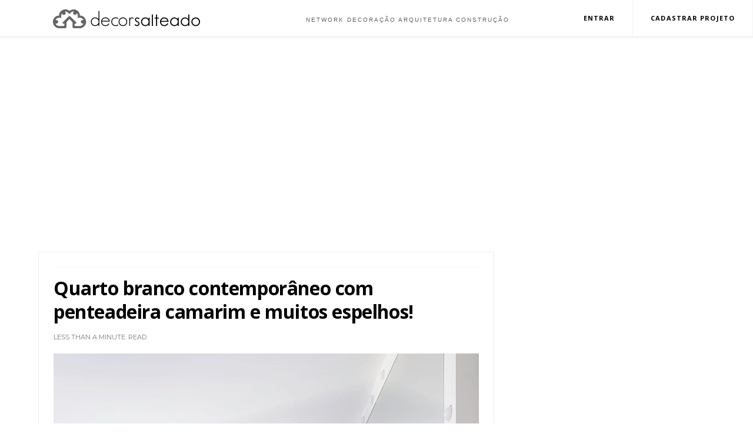

--- FILE ---
content_type: text/html; charset=UTF-8
request_url: http://www.decorsalteado.com/2020/08/quarto-branco-contemporaneo-com.html
body_size: 65379
content:
<!DOCTYPE html>
<html dir='ltr' xmlns='http://www.w3.org/1999/xhtml' xmlns:b='http://www.google.com/2005/gml/b' xmlns:data='http://www.google.com/2005/gml/data' xmlns:expr='http://www.google.com/2005/gml/expr'>
<head>
<link href='https://www.blogger.com/static/v1/widgets/335934321-css_bundle_v2.css' rel='stylesheet' type='text/css'/>
<script async='async' crossorigin='anonymous' src='https://pagead2.googlesyndication.com/pagead/js/adsbygoogle.js?client=ca-pub-1922558625057617'></script>
<!-- Global site tag (gtag.js) - Google Analytics -->
<script async='async' src='https://www.googletagmanager.com/gtag/js?id=UA-46758681-1'></script>
<script>
  window.dataLayer = window.dataLayer || [];
  function gtag(){dataLayer.push(arguments);}
  gtag('js', new Date());

  gtag('config', 'UA-46758681-1');
</script>
<script async='async' crossorigin='anonymous' src='https://pagead2.googlesyndication.com/pagead/js/adsbygoogle.js?client=ca-pub-1922558625057617'></script>
<script async='async' src='https://pagead2.googlesyndication.com/pagead/js/adsbygoogle.js'></script>
<script>
     (adsbygoogle = window.adsbygoogle || []).push({
          google_ad_client: "ca-pub-1922558625057617",
          enable_page_level_ads: true
     });
</script>
<!--[if IE]><script type="text/javascript" src="https://www.blogger.com/static/v1/jsbin/3382421118-ieretrofit.js"></script> <![endif]-->
<meta charset='utf-8'/>
<meta content='IE=edge' http-equiv='X-UA-Compatible'/>
<meta content='width=device-width,initial-scale=1.0,minimum-scale=1.0,maximum-scale=1.0' name='viewport'/>
<link href='https://fonts.googleapis.com/css?family=Open+Sans' rel='stylesheet' type='text/css'/>
<link href='https://fonts.googleapis.com/css?family=Lora' rel='stylesheet' type='text/css'/>
<link href='https://fonts.googleapis.com/css?family=Playfair+Display' rel='stylesheet' type='text/css'/>
<link href='https://fonts.googleapis.com/css?family=Lato:300' rel='stylesheet' type='text/css'/>
<link href='//fonts.googleapis.com/css?family=Montserrat:400,700|Roboto:400,700,500,700italic,500italic,400italic|Open+Sans:400,700,700italic,400italic' rel='stylesheet' type='text/css'/>
<link href='https://fonts.googleapis.com/css?family=Droid+Serif:900italic,900,800italic,800,700,700italic,600,600italic,500,500italic,400,400italic,300,300italic,200,200italic,100,100italic&subset=latin,latin-ext' rel='stylesheet' type='text/css'/>
<link href='//maxcdn.bootstrapcdn.com/font-awesome/4.6.3/css/font-awesome.min.css' rel='stylesheet'/>
<meta content='text/html; charset=UTF-8' http-equiv='Content-Type'/>
<meta content='blogger' name='generator'/>
<link href='http://www.decorsalteado.com/favicon.ico' rel='icon' type='image/x-icon'/>
<link href='http://www.decorsalteado.com/2020/08/quarto-branco-contemporaneo-com.html' rel='canonical'/>
<link rel="alternate" type="application/atom+xml" title="Decor Salteado  - Atom" href="http://www.decorsalteado.com/feeds/posts/default" />
<link rel="alternate" type="application/rss+xml" title="Decor Salteado  - RSS" href="http://www.decorsalteado.com/feeds/posts/default?alt=rss" />
<link rel="service.post" type="application/atom+xml" title="Decor Salteado  - Atom" href="https://www.blogger.com/feeds/7252812744674404734/posts/default" />

<link rel="alternate" type="application/atom+xml" title="Decor Salteado  - Atom" href="http://www.decorsalteado.com/feeds/3720964805552508563/comments/default" />
<!--Can't find substitution for tag [blog.ieCssRetrofitLinks]-->
<link href='https://blogger.googleusercontent.com/img/b/R29vZ2xl/AVvXsEicNdud8HLCrYoxsO0ZBwVjunAljO2MUBKwBv623_1VYINmVwUc1plGAMm_m19BXuIUz1HQAyhQdFAgWzrl0jwAkXqPAhxdbVIWv6euXNRjsCsggjTdHWRKLpBG5IgpGZgDHaWa0T9fEiw/d/quarto-casal-branco-cor-feminino-penteadeira-espelho-pequeno-tv-decor-salteado1-2.png' rel='image_src'/>
<meta content='http://www.decorsalteado.com/2020/08/quarto-branco-contemporaneo-com.html' property='og:url'/>
<meta content='Quarto branco contemporâneo com penteadeira camarim e muitos espelhos!' property='og:title'/>
<meta content='' property='og:description'/>
<meta content='https://blogger.googleusercontent.com/img/b/R29vZ2xl/AVvXsEicNdud8HLCrYoxsO0ZBwVjunAljO2MUBKwBv623_1VYINmVwUc1plGAMm_m19BXuIUz1HQAyhQdFAgWzrl0jwAkXqPAhxdbVIWv6euXNRjsCsggjTdHWRKLpBG5IgpGZgDHaWa0T9fEiw/w1200-h630-p-k-no-nu/quarto-casal-branco-cor-feminino-penteadeira-espelho-pequeno-tv-decor-salteado1-2.png' property='og:image'/>
<title>
Quarto branco contemporâneo com penteadeira camarim e muitos espelhos! - Decor Salteado 
</title>
<!-- Description and Keywords (start) -->
<meta content='YOUR KEYWORDS HERE' name='keywords'/>
<!-- Description and Keywords (end) -->
<meta content='Quarto branco contemporâneo com penteadeira camarim e muitos espelhos!' property='og:title'/>
<meta content='http://www.decorsalteado.com/2020/08/quarto-branco-contemporaneo-com.html' property='og:url'/>
<meta content='article' property='og:type'/>
<meta content='https://blogger.googleusercontent.com/img/b/R29vZ2xl/AVvXsEicNdud8HLCrYoxsO0ZBwVjunAljO2MUBKwBv623_1VYINmVwUc1plGAMm_m19BXuIUz1HQAyhQdFAgWzrl0jwAkXqPAhxdbVIWv6euXNRjsCsggjTdHWRKLpBG5IgpGZgDHaWa0T9fEiw/d/quarto-casal-branco-cor-feminino-penteadeira-espelho-pequeno-tv-decor-salteado1-2.png' property='og:image'/>
<meta content='Decor Salteado ' property='og:site_name'/>
<meta content='http://www.decorsalteado.com/' name='twitter:domain'/>
<meta content='Quarto branco contemporâneo com penteadeira camarim e muitos espelhos!' name='twitter:title'/>
<meta content='summary_large_image' name='twitter:card'/>
<meta content='https://blogger.googleusercontent.com/img/b/R29vZ2xl/AVvXsEicNdud8HLCrYoxsO0ZBwVjunAljO2MUBKwBv623_1VYINmVwUc1plGAMm_m19BXuIUz1HQAyhQdFAgWzrl0jwAkXqPAhxdbVIWv6euXNRjsCsggjTdHWRKLpBG5IgpGZgDHaWa0T9fEiw/d/quarto-casal-branco-cor-feminino-penteadeira-espelho-pequeno-tv-decor-salteado1-2.png' name='twitter:image'/>
<meta content='Quarto branco contemporâneo com penteadeira camarim e muitos espelhos!' name='twitter:title'/>
<!-- Social Media meta tag need customer customization -->
<meta content='Facebook App ID here' property='fb:app_id'/>
<meta content='Facebook Admin ID here' property='fb:admins'/>
<meta content='@username' name='twitter:site'/>
<meta content='@username' name='twitter:creator'/>
<style id='page-skin-1' type='text/css'><!--
/*
-----------------------------------------------
Blogger Template Style
Name:     Olivia Clean & Responsive Blogger Template
Designer: Themexpose
Url     : www.themexpose.com
Version : Full Version
----------------------------------------------- */
/* Variable definitions
-----------------------
<Variable name="keycolor" description="Main Color" type="color" default="#1e87f0"/>
<Variable name="body.background" description="Background" type="background" color="#ffffff" default="$(color) url() repeat scroll top left"/>
<Variable name="color.theme" description="Color Theme" type="color" default="#454545"/>
-----------------------
*/
a,abbr,acronym,address,applet,b,big,blockquote,body,caption,center,cite,code,dd,del,dfn,div,dl,dt,em,fieldset,font,form,h1,h2,h3,h4,h5,h6,html,i,iframe,img,ins,kbd,label,legend,li,object,p,pre,q,s,samp,small,span,strike,strong,sub,sup,table,tbody,td,tfoot,th,thead,tr,tt,u,ul,var{padding:0;border:0;outline:0;vertical-align:baseline;background:0 0;margin
:0}
ins{text-decoration:underline
}
del{text-decoration:line-through
}
dl,ul{
list-style-position:inside;
font-weight:700;
list-style:none;
}
ul li{
list-style:none
}
caption,th{
text-align:center
}
img{
border:none;
position:relative
}
.clear{
clear:both
}
.section,.widget,.widget ul{
margin:0;padding:0
}
h1,h2,h3,h4,h5,h6{
padding:0;margin:0
}
a:link,a:hover,a:visited{
color:#454545;
text-decoration:none
}
:focus{outline:0}
a img{border:0}
#navbar-iframe{
display:none
;height:0;visibility:hidden
}
span.item-control,a.quickedit{
display:none!important
}
body{
background:#ffffff url() repeat scroll top left;
color:#000;
font-size:14px;
font-family:'Open Sans',sans-serif;
line-height:22px;
padding:0;
word-wrap:break-word
}
*{outline:0;transition:all .3s ease;
-webkit-transition:all .3s ease;-moz-transition:all .3s ease;
-o-transition:all .3s ease
}
code{
padding:2px 4px;
font-size:90%;
color:#c7254e;
background-color:#f9f2f4;
border-radius:4px
}
.archive .home-link,.index .home-link{
display:none
}
.uk-post-title,h2.post-title,h3.wrp-titulo,.PopularPosts ul li a,.item .post-title,.static_page .post-title
,.related-title a,.cmmwidget a,ul.post-nav span,.comments h4,.comments .comments-content .comment-header a,ul.post-nav{
font-family:'Roboto',sans-serif}
p.recent-des,.resumo span,.resumo a,.item .post-body,.static_page .post-body{
font-family:'Open Sans',sans-serif
}
.status-msg-body{
font-size:13px
}
.status-msg-wrap{font-size:13px;margin:0 auto 25px
}
.status-msg-border{border:1px solid #f0f0f0;opacity:1
}
.status-msg-bg{background-color:#fff
}
.status-msg-wrap a:hover{text-decoration:underline
}
#outer-wrapper{max-width:1170px;margin:0 auto;
background-color:#FFF;
}
.row{
width:1150px
}
#topnav{
width:100%;
height:1px;
background-color:#FFF ;
border-top:7px solid #FFF ;
margin:0
}
.tm-head{
margin:0 auto;
height:55px;
line-height:55px
}
.tm-menu{
float:left
}
#nav1 li{
float:left;
display:inline-block;
line-height:55px;
padding:0;
margin-right:15px
}
#nav1 li a{
margin-right: 10px;
font-family: 'Montserrat';
position: relative;
display: inline-block;
font-size: 12px;
font-weight: 600;
text-decoration: none;
text-transform: uppercase;
-webkit-transition: all 0.35s ease-in-out;
-moz-transition: all 0.35s ease-in-out;
-ms-transition: all 0.35s ease-in-out;
-o-transition: all 0.35s ease-in-out;
transition: all 0.35s ease-in-out;
color: #fff;
}
#nav1 li a:hover,.tn-head #social-top ul li a:hover{
color:#454545
}
.tm-menu ul li a .fa{
margin-right:5px
}
.tn-right{
float:right;
height:55px
}
.social-area{
float:left;
margin-right: 10px;
}
.tm-head #social-top
{position:relative;
display:block;margin-right:0
}
.tm-head #social-top ul{
overflow:hidden
}
.tm-head #social-top ul li{
line-height:55px;
display:block;
float:left;
margin-left:15px;
padding:0
}
.tm-head #social-top ul li a{
display:block;float:left;text-decoration:none;
font-size:14px;color:#fff
}
.tm-head #social-top ul li a:before{display:inline-block;font-family:FontAwesome;font-style:normal;font-weight:400;-webkit-font-smoothing:antialiased;-moz-osx-font-smoothing:grayscale}
.tm-head #social-top ul li a:hover{color:#454545}
#social-top .facebook:before{content:"\f09a"}
#social-top .bloglovin:before{content:"\f004"}
#social-top .twitter:before{content:"\f099"}
#social-top .gplus:before{content:"\f0d5"}
#social-top .rss:before{content:"\f09e"}
#social-top .vimeo:before{content:"\f27d"}
#social-top .youtube:before{content:"\f167"}
#social-top .skype:before{content:"\f17e"}
#social-top .stumbleupon:before{content:"\f1a4"}
#social-top .tumblr:before{content:"\f173"}
#social-top .vine:before{content:"\f1ca"}
#social-top .stack-overflow:before{content:"\f16c"}
#social-top .linkedin:before{content:"\f0e1"}
#social-top .dribbble:before{content:"\f17d"}
#social-top .soundcloud:before{content:"\f1be"}
#social-top .behance:before{content:"\f1b4"}
#social-top .digg:before{content:"\f1a6"}
#social-top .instagram:before{content:"\f16d"}
#social-top .pinterest:before{content:"\f0d2"}
#social-top .delicious:before{content:"\f1a5"}
#social-top .codepen:before{content:"\f1cb"
}
/*-----Menu drop down responsivo ----*/
.container {
max-width: 500px;
margin: 0 auto;
width: 50%;
}
.navigation {
background: transparent ;
border-top: 0px solid #ececec;
border-bottom: 0px solid #ececec;
width: 100%;
height:25px;
display: block;
position: absolute;
z-index: 9;
font-weight: none;
text-transform: capitalize;
top:15px;
left:0px;
padding:8px 0px;
}
.navigation ul {
list-style-type: none;
margin: 0;
padding: 0;
display: block;
text-align:right;
padding-top: 0px;
padding-left: 0px;
margin-right:120px;
}
.navigation li {
list-style-type: none;
margin: 0;
padding: 0;
display: inline-block;
position: relative;
font-family: 'Montserrat';
font-size: 12px;
font-weight: 600;
text-transform:uppercase;
letter-spacing:1px;
margin-right:0px;
}
.navigation li a {
padding: 4px 10px;
font-size: 12px;
color: #000;
display: inline-block;
outline: 0;
font-weight: 300;
}
.navigation li:hover ul.dropdown {
display: block;
}
.navigation li ul.dropdown {
position: absolute;
display: none;
width: 223px;
background: 0;
padding-top: 0;
text-align:left;
z-index:9;
}
.navigation li ul.dropdown li {
display: block;
list-style-type: none;
text-transform:none;
}
.navigation li ul.dropdown li a {
padding: 10px;
font-size: 13px;
color: #fff;
display: block;
border-bottom: 1px solid #FFFF00 ;
font-weight: 400;
}
.navigation li ul.dropdown li:last-child a {
border-bottom: none;
}
.navigation li:hover a {
background: #000;
color: #FFF !important;
text-shadow: 1px 1px 2px #000;
}
.navigation li:first-child:hover a {
border-radius: 0px 0 0 0px;
}
.navigation li ul.dropdown li:hover a {
background: #000;
}
.navigation li ul.dropdown li:first-child:hover a {
border-radius: 0;
}
.navigation li:hover .arrow-down {
border-top: 5px solid #fff;
}
.arrow-down {
width: 0;
height: 0;
border-left: 5px solid transparent;
border-right: 5px solid transparent;
border-top: 5px solid #6A3D31;
position: relative;
top: 12px;
right: -5px;
content: &#39;&#39;;
}
/* ------------------ R E S P O N S I V O ----------------- */
@media only screen and (max-width:1140px) {
.navigation {
background: #000 ;
width: 200px;
height: 100%;
display: block;
position: fixed;
left: -200px;
top: 15px;
transition: left 0.3s linear;
margin: 0;
border: 0;
border-radius: 0;
overflow-y: auto;
overflow-x: hidden;
z-index:9;
}
.navigation.visible {
left: 0px;
transition: left 0.3s linear;
}
.nav_bg {
display: inline-block;
vertical-align: middle;
width: 100%;
height: 50px;
margin: 0;
position: fixed;
top: 0px;
left: 0px;
background: #000 ;
padding: 12px 0 0 10px;
z-index:9;
box-shadow: 0 0px 0px 0 #d9d9d9;
}
.nav_bar {
display: inline-block;
vertical-align: middle;
height: 50px;
cursor: pointer;
margin-top:2px;
}
.nav_bar span {
height: 2px;
background: #FFF;
margin: 4px;
display: block;
width: 18px;
}
.nav_bar span:nth-child(2) {
width: 18px;
}
.nav_bar span:nth-child(3) {
width: 18px;
}
.navigation ul {
padding-top: 50px;
text-align:left;
padding-left: 0px;
border-bottom: dashed 0.0em #e8e8e8
}
.navigation li {
display: block;
}
.navigation li a {
display: block;
color: #FFF;
font-weight: 500;
font-size: 12px;
text-align:left;
}
.navigation li:first-child:hover a {
border-radius: 0;
}
.navigation li ul.dropdown {
position: relative;
width: 200px;
}
.navigation li ul.dropdown li a {
background: #262626 !important;
border-bottom: none;
color: #fff !important;
}
.navigation li:hover a {
background: #000;
color: #fff !important;
}
.navigation li ul.dropdown li:hover a {
background: #171717 !important;
color: #fff !important;
}
.navigation li ul.dropdown li a {
padding: 10px 10px 10px 30px;
}
.navigation li:hover .arrow-down {
border-top: 5px solid #fff;
}
.arrow-down {
border-top: 5px solid #505050;
position: absolute;
top: 20px;
right: 10px;
}
.opacity {
top: 0;
bottom: 0;
left: 0;
right: 0;
}
}
@media only screen and (max-width:1024px) {
.navigation {
background: #000;
width: 200px;
height: 100%;
display: block;
position: fixed;
left: -200px;
top: 15px;
transition: left 0.3s linear;
margin: 0;
border: 0;
border-radius: 0;
overflow-y: auto;
overflow-x: hidden;
z-index:9;
}
.navigation.visible {
left: 0px;
transition: left 0.3s linear;
}
.nav_bg {
display: inline-block;
vertical-align: middle;
width: 100%;
height: 40px;
margin: 0;
position: fixed;
top: 0px;
left: 0px;
background: #000 ;
padding: 12px 0 0 10px;
z-index:9;
box-shadow: 0 0px 0px 0 #d9d9d9;
}
.nav_bar {
display: inline-block;
vertical-align: middle;
height: 50px;
cursor: pointer;
margin-top:-2px;
}
.nav_bar span {
height: 2px;
background: #FFF;
margin: 4px;
display: block;
width: 18px;
}
.nav_bar span:nth-child(2) {
width: 18px;
}
.nav_bar span:nth-child(3) {
width: 18px;
}
/* MEDIDA DA AREA DOS NOMES NO MENU NA FORMA RESPONSIVA  */
.navigation ul {
width: 250px;
padding-top: 30px;
text-align:left;
padding-left: 0px;
border-bottom: dashed 0.0em #e8e8e8
}
.navigation li {
display: block;
}
.navigation li a {
display: block;
color: #FFF;
font-weight: 400;
text-align:left;
}
.navigation li:first-child:hover a {
border-radius: 0;
}
.navigation li ul.dropdown {
position: relative;
width: 200px;
}
.navigation li ul.dropdown li a {
background: #262626 !important;
border-bottom: none;
color: #fff !important;
}
.navigation li:hover a {
background: #212121;
color: #fff !important;
}
.navigation li ul.dropdown li:hover a {
background: #171717 !important;
color: #fff !important;
}
.navigation li ul.dropdown li a {
padding: 10px 10px 10px 30px;
}
.navigation li:hover .arrow-down {
border-top: 5px solid #fff;
}
.arrow-down {
border-top: 5px solid #505050;
position: absolute;
top: 20px;
right: 10px;
}
.opacity {
top: 0;
bottom: 0;
left: 0;
right: 0;
}
}
@media only screen and (max-width:768px) {
.navigation {
background: #000;
width: 200px;
height: 100%;
display: block;
position: fixed;
left: -200px;
top: 15px;
transition: left 0.3s linear;
margin: 0;
border: 0;
border-radius: 0;
overflow-y: auto;
overflow-x: hidden;
z-index:9;
}
.navigation.visible {
left: 0px;
transition: left 0.3s linear;
}
.nav_bg {
display: inline-block;
vertical-align: middle;
width: 100%;
height: 32px;
margin: 0;
position: fixed;
top: 0px;
left: 0px;
background: #000 ;
padding: 12px 0 0 10px;
z-index:9;
box-shadow: 0 0px 0px 0 #d9d9d9;
}
.nav_bar {
display: inline-block;
vertical-align: middle;
height: 50px;
cursor: pointer;
margin-top:-2px;
}
.nav_bar span {
height: 2px;
background: #FFF;
margin: 4px;
display: block;
width: 18px;
}
.nav_bar span:nth-child(2) {
width: 18px;
}
.nav_bar span:nth-child(3) {
width: 18px;
}
.navigation ul {
padding-top: 30px;
text-align:left;
padding-left: 0px;
border-bottom: dashed 0.0em #e8e8e8
}
.navigation li {
display: block;
}
.navigation li a {
display: block;
color: #FFF;
font-weight: 400;
text-align:left;
}
.navigation li:first-child:hover a {
border-radius: 0;
}
.navigation li ul.dropdown {
position: relative;
width: 200px;
}
.navigation li ul.dropdown li a {
background: #262626 !important;
border-bottom: none;
color: #fff !important;
}
.navigation li:hover a {
background: #212121;
color: #fff !important;
}
.navigation li ul.dropdown li:hover a {
background: #212121 !important;
color: #fff !important;
}
.navigation li ul.dropdown li a {
padding: 10px 10px 10px 30px;
}
.navigation li:hover .arrow-down {
border-top: 5px solid #fff;
}
.arrow-down {
border-top: 5px solid #505050;
position: absolute;
top: 20px;
right: 10px;
}
.opacity {
top: 0;
bottom: 0;
left: 0;
right: 0;
}
}
.uk-search-header{
position: relative;
width:100%;
height: 45px;
margin-top: 205px;
padding-left: 20px;
border-left: 0px solid #000;
border-bottom:1px solid #f0f0f0;
font-size: 12px;
float: right;
margin-right: 0px;
background: #fff;
z-index:9999;
}
.uk-search-header .fa-search{
color: #ccc;
position: absolute;
line-height: 52px;
font-size: 17px;
margin-left: -14px;
}
.uk-search-header .uk-searchbox-header{
margin-left: 20px;
width:80%;
height: 30px;
border: 0;
background-color: #fff;
padding-left: 20px;
font-size: 12px;
color: #000;
}
#header-blog{
padding:0px 0;
margin-top:100px;
background-color:#fff;
position:relative;
text-align: center;
}
.header-content{
margin:0 auto;
overflow:hidden
}
.header-logo img{
height:auto;
margin:15px 0 0;
max-width:100%;
margin: 0 auto;
}
.Header h1{
color:#171717;
margin-bottom:10px;
margin-top:15px;
font-size:30px
}
.header-ads{
width:729px;
max-width:100%;
max-height:90px;
float:right;
margin:0
}
#ads-content .widget h2{
display:none
}
#header-navigation{
margin:0 auto;
top:0;
height:50px
}
.coluna-adsense {
height:auto;
margin-top:0px ;
max-width:100%;
margin: 0 auto;
}
.nav-wrapper{
font-family:'Montserrat',sans-serif;
width: 100%;
margin: 0 auto;
box-sizing: border-box;
height: 50px;
border-bottom: 1px solid #eee;
border-top: 1px solid #eee;
}
.header-menu li.home-child{
float:left;
background-color:#000;
height:50px;
display:inline-block;
padding:0;
margin-right:1px;
width:50px;
text-align:center;
margin-top:-1px;
}
.header-menu li.home-child a{
height:50px;
line-height:51px;
font-size:22px;
font-weight:400;
color:#FFF
}
.header-menu li.home-child a:before{
content:'\f015';
display:inline-block;
font-family:FontAwesome;
font-style:normal;
font-weight:400;
line-height:normal
}
.header-menu li.home-child:hover{
}
#menu{
display:none
}
#menu ul li{
float:left;
height:50px;
display:inline-block;
padding:0;
margin-right:1px;
transition:all .3s ease-out!important;
-webkit-transition:all .3s ease-out!important;
-moz-transition:all .3s ease-out!important;
-o-transition:all .3s ease-out!important;
margin-top: -1px;
}
#menu ul li:hover{
background-color:#000
}
#menu ul li:hover a{
color:#fff
}
#menu ul li a{
height: 50px;
line-height: 50px;
padding: 12px;
color: #000;
transition: all .3s ease-out!important;
-webkit-transition: all .3s ease-out!important;
-moz-transition: all .3s ease-out!important;
-o-transition: all .3s ease-out!important;
font-family: Montserrat, Helvetica, Arial, sans-serif;
font-weight: 400;
font-size: 13px;
letter-spacing: 1px;
text-transform: uppercase;
}
#menu ul > li > a .fa{
margin-right:8px
}
#menu ul li.hasSub a:after
margin-left:8px;
margin-top:0px;
position:relative;
display:inline-block;
content:'\f107';
font-family:FontAwesome;
font-weight:400;
font-size:11px;
text-rendering:auto;
transition:all .3s ease-out!important;
-webkit-transition:all .3s ease-out!important;
-moz-transition:all .3s ease-out!important;
-o-transition:all .3s ease-out!important
}
#menu ul li.hasSub ul li a:after{
display:none!important
}
#menu ul li:hover ul{
left:auto;z-index:9999
}
#menu ul li ul{
position:absolute;
left:-9999px;
z-index:9999;
width:170px;
margin:0;
padding:0;
box-shadow:0 1px 3px rgba(0,0,0,.3)
}
#menu ul li ul li{
background-color:#fff;
float:none!important;
display:block;
padding:0;
margin-right:0;
height:auto
}
#menu ul li ul li:hover{
background-color:#000
}
#menu ul li ul#sub-menu li a{
line-height: 36px;
text-decoration: none;
height: auto;
padding: 12px;
color: #000;
transition: all .3s ease-out!important;
-webkit-transition: all .3s ease-out!important;
-moz-transition: all .3s ease-out!important;
-o-transition: all .3s ease-out!important;
font-family: Montserrat, Helvetica, Arial, sans-serif;
font-weight: 400;
font-size: 13px;
letter-spacing: 1px;
text-transform: uppercase;
}
#menu ul li ul#sub-menu li:hover a{
color:#FFF!important
}
#menu ul li ul li:hover a{color:#454545!important}
#menu ul li,#menu ul li ul,#menu ul li a,#menu ul li ul#sub-menu li a i{outline:0;transition:all 0s ease!important;-webkit-transition:all 0s ease!important;-moz-transition:all 0s ease!important;-o-transition:all 0s ease!important}
.selectnav{
display:none
}
#selectnav1{
margin-top:10px
}
select.selectnav{
color:#fff;
padding:6px 5px 5px;
border:0;
background-color:#292929;
font:14px Roboto,sans-serif;
cursor:pointer;
width:100%;
height:30px
}
.header-random{
position:relative;
float:right
}
.header-random li{
list-style:none
}
.header-random a.rdn-icon{
-webkit-transition:all .3s ease-out 0;
-moz-transition:all .3s ease-out 0;
transition:all .3s ease-out 0;
background-color:#000;
cursor:pointer;
display:block;
height:50px;
text-align:center;
position:relative;
right:0;top:-1px;
width:50px;
border-radius:0
}
.header-random a.rdn-icon:before{
color:#fff;
content:'\f0c9';
font-family:FontAwesome;
font-size:19px;
text-rendering:auto;
-webkit-font-smoothing:antialiased;
-moz-osx-font-smoothing:grayscale;
line-height:50px
}
#content-wrapper{
margin:40px auto;
overflow:hidden
}
.error_page #main-wrapper{
width:100%!important;
margin:0!important
}
.error_page .sidebar-wrapper,.error_page .status-msg-wrap{
display:none
}
#error-wrap{
color:$(main.text.color);
text-align:center;padding:60px 0 80px
}
.error-item{
font-size:16px;
line-height:1;
margin-bottom:20px
}
#error-wrap h2{
font-size:25px;
padding:20px 0 10px
}
#error-wrap .homepage{
padding-top:10px;display:block
}
#error-wrap .homepage i{
font-size:20px
}
#error-wrap .homepage:hover{
text-decoration:underline
}
#main-wrapper{
float:left;
overflow:hidden;
width:750px;
word-wrap:break-word
}
#feat-sec h2,#feat-sec .widget-content{display:none}
div#feat-sec h2.title {
display: none!important;
}
.box-title h2{
display:block!important;
color:#000;
font-family:"Montserrat",sans-serif;
text-transform:uppercase;
font-size:13px;
font-weight:500;
line-height:13px;
margin-bottom:15px
}
.box-title h2 a{
color:#000;
}
.uk-featured-post{
overflow:hidden;
display:block;
margin-bottom:25px
}
.uk-featured-post .uk-column1{
float:left;
width:69%;
box-sizing:border-box;
padding-right:20px
}
.uk-featured-post .uk-column2{
float:right;width:30%
}
.uk-featured-post .uk-column2 .item2
{margin-bottom:15px
}
.uk-featured-item{
overflow:
hidden;position:
relative;
padding:0
}
.uk-post-thumb
{width:100%;
height:150px;
display:block;
overflow:hidden;
position:relative
}
.uk-post-thumb .uk-image{
display:block;
height:150px;
overflow:hidden
}
.uk-column1 .uk-post-thumb,.uk-column1 .uk-post-thumb .uk-image{
height:308px
}
.uk-post-caption{
position:relative;
width:100%;
padding:10px 0 0;
box-sizing:
border-box
}
.uk-column1 .uk-post-caption{
padding:18px 0 0
}
.uk-post-title{
margin-bottom: 5px;
font-size: 17px;
line-height: 22px;
font-family: 'Open Sans', sans-serif;
font-weight:normal;
text-transform: none;
font-weight: 80;
letter-spacing: 0.0px;
margin: 0 0 5px;
}
.uk-column1 .uk-post-title{
font-style:normal;
font-weight: normal;
font-size: 32px;
font-family: 'Open Sans', sans-serif;
text-transform: none;
line-height:40px;
font-weight: 700;
letter-spacing: 0.1px;
margin: 0 0 5px;
}
.uk-post-title a{
color:#000;
}
.uk-post-title a:hover{
color:#454545
}
.uk-post-meta{
font-weight:400;
display:inline-block
}
.uk-snippet span{
margin-top: 0;
color: #666666;
font-size: 13px;
line-height: 22px;
margin: 0 0 10px;
}
.uk-post-meta span{
float:left;
padding: 0;
margin: 0;
font-family: 'Montserrat', sans-serif;
display: inline-block;
font-size: 10px;
text-transform: uppercase;
color: #666;
}
.uk-column1 .uk-post-meta span{
font-size:11px;
line-height:1.3em
}
.uk-post-meta span strong{
color:#000;
}
.uk-post-meta span:after{
content:"-";
margin:0 8px
}
.uk-post-meta span.uk-date:after{
display:none
}
.uk-column1 .meta-border{
margin:3px 0 8px
}
.uk-post-thumb > a:before {
position: absolute;
content: '';
width: 100%;
height: 100%;
background-color: #000;
opacity: 0;
left: 0;
top: 0;
-webkit-transition: all 0.35s ease-in-out;
-moz-transition: all 0.35s ease-in-out;
-ms-transition: all 0.35s ease-in-out;
-o-transition: all 0.35s ease-in-out;
transition: all 0.35s ease-in-out;
}
.uk-post-thumb:hover > a:before {
opacity: 0.3;
}
ul.roma-widget li {
padding: 0!important;
}
#ads-home{
width:728px;
max-width:100%;
max-height:90px;
margin:0 auto 25px;
overflow:hidden
}
#ads-home .widget{
line-height:0
}
#ads-home .widget h2{
display:none
}
.post{display:block;overflow:hidden;
word-wrap:break-word
}
.index .post,.archive .post{
margin-bottom:50px
}
.index .post-outer:nth-of-type(1)
.post{padding-top:0}
.block-image{
float:left;
width:66.6666%;
position:relative;
}
.block-image .thumb{
width:100%;
position:relative;
display:block;
overflow:hidden
}
.block-image .thumb a{
width:100%;
display:block;
height:350px
}
.block-image .thumb > a:before {
position: absolute;
content: '';
width: 100%;
height: 100%;
background-color: #000;
opacity: 0;
left: 0;
top: 0;
-webkit-transition: all 0.35s ease-in-out;
-moz-transition: all 0.35s ease-in-out;
-ms-transition: all 0.35s ease-in-out;
-o-transition: all 0.35s ease-in-out;
transition: all 0.35s ease-in-out;
}
.block-image .thumb:hover > a:before {
opacity: 0.3;
}
.postags{position:absolute;top:15px;left:15px;z-index:3}
.postags a{
background: #f2132d;
color: #fff;
margin: 0;
font-family: 'Montserrat', sans-serif;
font-size: 10px;
font-weight: 700;
text-transform: uppercase;
letter-spacing: 1px;
padding: 4px 5px 3px;
}
.postags a{
display:none
}
.postags a:first-child{
display:inline-block
}
.postags a:hover{
background:#aaa
}
abbr.published.timeago {
position: relative;
display: inline-block;
font-size: 11px;
font-weight: 300;
text-transform: uppercase;
font-family: 'Montserrat', sans-serif;
color: #B7B7B7;
}
.post:nth-child(2) .postags a{
background-color: #000000 !important;
color: #fff !important;
}
.postags a:nth-child(1) {
background-color: #000  !important;
color: #FFF !important;
}
.postags a:nth-child(2) {
background-color: #000000 !important;
color: #fff !important;
}
.postags a:nth-child(3) {
background-color: #19dada !important;
color: #fff !important;
}
.postags a:nth-child(4) {
background-color: #f7fa00 !important;
color: #fff !important;
}
.postags a:nth-child(5) {
background-color: #000000 !important;
color: #fff !important;
}
.postags a:nth-child(6) {
background-color: #f80029 !important;
color: #fff !important;
}
.postags a:nth-child(7) {
background-color: #000000 !important;
color: #fff !important;
}
.postags a:nth-child(8) {
background-color:#19dada !important;
color: #fff !important;
}
.retitle h2{margin:8px 0;display:block
}
.post h2 a {
font-style:normal;
font-weight: normal;
font-size: 32px;
font-family: 'Open Sans', sans-serif;
font-weight: 700;
line-height:35px;
font-weight: 700;
letter-spacing: 0.1px;
margin: 0 0 5px;
text-transform:none;
color:#000
}
.post h2 a:hover{
color:#454545
}
.post_author_date{
color:#C4C4C4;
font-size:13px;
font-weight:400;
line-height:23px;
margin:0 0 25px;
text-transform:uppercase
}
.post_author{
font-weight:600;
margin-right:5px
}
div.post_author_date a{
text-decoration:none
}
.resumo{    color: #666666;
font-family: 'Droid Serif';
font-size: 13px;
line-height: 22px;
margin: 0 0 10px;
}
.resumo span{
display:block
;margin-bottom:10px
}
.resumo a{
background-color:#171717;
color:#fff!important;
font-size:11px;
font-weight:700;
line-height:19px;
display:inline-block;
padding:0 6px
}
.resumo a:hover{
background-color:#454545
}
.post .post-bottom {
position: relative;
font-size: 10px;
padding: 10px 0 0;
border-top: 1px dotted #E6E6E6;
}
.post .post-bottom .post-comment, .post .post-bottom .post-views {
position: relative;
display: inline-block;
margin: 0 15px 0 0;
text-transform: uppercase;
}
.post .post-bottom .post-comment a,.post .post-bottom .post-views {
color: #B7B7B7;
line-height: 1.42857143;
-webkit-transition: all 0.35s ease-in-out;
-moz-transition: all 0.35s ease-in-out;
-ms-transition: all 0.35s ease-in-out;
-o-transition: all 0.35s ease-in-out;
transition: all 0.35s ease-in-out;
font-family: 'Montserrat', sans-serif;
}
.post-views i, .post-comment a i {
display: inline-block;
margin: 0 1px 0 0;
}
.meta-border{
display:block;
width:60px;
height:1px;
background-color:#f0f0f0;
margin:6px 0 10px
}
.widget iframe,.widget img{
max-width:100%
}
.index .post-footer,.archive .post-footer{
display:none!important
}
.index .post h2,.archive .post h2{
margin:0 0 8px;
padding:0
}
.item .post,.static_page .post{
padding:0 0 25px
}
.date-header{
color:#222;
display:block;
overflow:hidden;
font-size:12px;
font-weight:400;
line-height:1.3em;
margin:0!important;
padding:0
}
.date-header a{
color:#222
}
#meta-post a {
font-family: 'Montserrat', sans-serif;
display: inline-block;
font-size: 11px;
text-transform: uppercase;
color: #666;
}
#meta-post a:after{
content:"-";
margin:0 8px
}
.post-meta{color:#222;display:block;font-size:12px;font-weight:400;line-height:1.3em;margin:0;padding:0}
.hreview{display:none!important}
.breadcrumbs .fa-angle-right:before{margin:0 5px}
.breadcrumbs{    margin: 0;
margin-bottom: 10px;
font-family: 'Montserrat', sans-serif;
display: inline-block;
font-size: 10px;
text-transform: uppercase;
color: #666;}
.breadcrumbs i{color:#888}
.breadcrumbs span a{color:#222}
.breadcrumbs span{color:#888}
.breadcrumbs span a:hover{color:#454545}
.item article{margin-top:20px
}
.item .post-head,.static_page .post-head{
position: relative;
margin: 0 0 10px;
border-top: 1px solid #f8f8f8;
padding-top: 15px;
}
.item .post-title,.static_page .post-title{
display: inline-block;
position: relative;
font-size: 32px;
line-height: 40px;
font-family: 'Open Sans', sans-serif;
font-weight: 700;
text-transform: none;
letter-spacing: -0.4px;
margin: 0 0 5px;
color: #000;
}
.item .post-body,.static_page .post-body{width:100%;font-size:15px;line-height:1.5em;overflow:hidden}
.item .post-outer{padding:0}
.item .post-body img{max-width:100%
}
.post-meta a,.post-meta i{
color:#222
}
.post-meta .post-author a:after{
content:"-";margin:0 6px 0 8px
}
.post-timestamp{
margin-left:0
}
.label-head{
position:relative
display:block;
overflow:hidden;
margin-top:20px;
padding:0
}
.label-head span{
float:left;
display:inline-block;
font-size:10px;
height:20px;
line-height:19px;
background-color:#fff;
color:#fff;
padding:0 8px
}
.label-head a{
float:left;
display:inline-block;
font-size:10px;
height:20px;
line-height:19px;
background-color:#fff;
color:#fff;
padding:0 8px;
margin-left:3px;
margin-bottom:3px
}
.label-head a:hover{
background-color:#454545
}
.main .widget{
margin:0
}
.main .Blog{
border-bottom-width:0}
.share-art{position:relative;display:block;overflow:hidden;margin:30px 0;padding:15px 0;border-top:1px dotted #f0f0f0;border-bottom:1px dotted #f0f0f0}
.sa-title{display:block;float:left;height:30px;line-height:30px;margin:8px 15px 8px 0;padding:0}
.sa-title strong{font-size:16px;display:block}
.share-art a{float:left;font-size:12px;line-height:30px;color:#fff;-webkit-border-radius:2px;-moz-border-radius:2px;border-radius:2px;margin:8px 3px;padding:0 20px;height:30px;min-width:30px;text-align:center}
.share-art a:hover{background-color:#222;color:#fff}
.share-art a i.fa{margin-right:7px;font-size:15px}
.share-art .facebook{background-color:#003471}
.share-art .twitter{background-color:#00BFF3}
.share-art .googleplus{background-color:#EA4D29}
.share-art .pinterest{background-color:#C6393D}
.share-art .linkedin{background-color:#0077B5}
#related-posts{margin-bottom:10px}
.related-headline{display:block;color:#222;font-family:"Montserrat",sans-serif;text-transform:uppercase;font-size:13px;font-weight:500;line-height:13px;overflow:hidden;margin-bottom:15px}
.hide-label{display:none}
.related li{width:31%;position:relative;overflow:hidden;float:left;display:block;box-sizing:border-box;margin:0 0 0 3.5%;padding:0}
.related-thumb{width:100%;height:130px;overflow:hidden}
.related li .related-img{width:100%;height:130px;display:block}
.related-title a{
padding: 10px 5px 10px 0;
color: #222;
display: block;
color: #000;
font-size: 14px!important;
font-family: 'Montserrat';
font-weight: 700;
letter-spacing: -0.4px;
line-height: 18px;}
.related-title a:hover{color:#454545}
.related li:nth-of-type(1),.related li:nth-of-type(4),.related li:nth-of-type(7){margin-left:0}
.static_page .post-meta,.static_page .old_new{display:none}
.firstcharacter{float:left;color:#454545;font-size:75px;line-height:60px;padding-top:4px;padding-right:8px;padding-left:3px}
.post-body h1,.post-body h2,.post-body h3,.post-body h4,.post-body h5,.post-body h6{margin-bottom:15px;color:#222}
blockquote{font-style:italic;border-left:5px solid #222;font-size:18px;line-height:1.3em;margin:15px;padding:10px 15px}
blockquote:before{content:'\f10d';display:inline-block;font-family:FontAwesome;font-style:normal;font-weight:400;line-height:1;-webkit-font-smoothing:antialiased;-moz-osx-font-smoothing:grayscale;margin-right:10px}
blockquote:after{content:'\f10e';display:inline-block;font-family:FontAwesome;font-style:normal;font-weight:400;line-height:1;-webkit-font-smoothing:antialiased;-moz-osx-font-smoothing:grayscale;margin-left:10px}
.widget .post-body ul,.widget .post-body ol{line-height:1.5;font-weight:400}
.widget .post-body ul li{font-size:13px;margin:5px 0;padding:0;line-height:1.5}
.post-body ul li:before{content:"\f105";margin-right:5px;font-family:fontawesome}
.blogger-tab{display:block}
.comments{clear:both;margin-top:0;margin-bottom:0;color:#222}
.comments h4{font-size:13px;text-transform:capitalize;font-weight:400;padding:10px 0;margin:0;border-bottom:1px solid #eee}
.comments .comments-content{padding:10px 0}
.comments .comments-content .comment{margin-bottom:0;padding-bottom:8px}
.comments .comments-content .comment:first-child{padding-top:0}
.cmm-tabs .content-tab{background-color:transparent;padding:0}
.cmm-tabs-header{background-color:#171717;height:32px;margin-bottom:0px;position:relative}
.cmm-tabs-header h3 {display:inline-block;margin:0;color:#fff;font-family:'Montserrat',sans-serif;font-weight:500;text-transform:uppercase;font-size:13px;height:32px;line-height:32px;padding-left:10px}
.cmm-tabs-header h3 h9{display:none}
.simplyTab .cmm-tabs-header .wrap-tab{float:right}
.cmm-tabs-header .wrap-tab a{height:auto;line-height:32px;padding:0px 10px;font-size:14px;display:inline-block}
.cmm-tabs-header .wrap-tab li{float:left;width:auto}
.facebook-tab,.fb_iframe_widget_fluid span,.fb_iframe_widget iframe{width:100%!important}
.comments .item-control{
position:static
}
.comments .avatar-image-container{
float:left
}
.comments .avatar-image-container,.comments .avatar-image-container img{
height:35px;
max-height:35px;
width:35px;
max-width:35px;
border-radius:2px
}
.comments .comment-block{padding:10px;box-shadow:none;border:1px solid #eee;border-radius:2px}
.comments .comment-block,.comments .comments-content .comment-replies{margin-left:47px;margin-top:0}
.comments .comments-content .inline-thread{padding:0}
.comments .comments-content .comment-header{font-size:14px;border-bottom:1px solid #eee;padding:0 0 3px}
.comments .comments-content .user{font-style:normal;font-weight:500}
.comments .comments-content .icon.blog-author{font-weight:400}
.comments .comments-content .comment-content{text-align:justify;font-size:13px;color:#444;line-height:1.4em}
.comments .comment .comment-actions a{margin-right:5px;color:#fff;background-color:#171717;font-size:11px;font-weight:700;line-height:19px;display:inline-block;padding:0 6px}
.comments .comment .comment-actions a:hover{background-color:#454545;text-decoration:none}
.comments .comments-content .datetime{margin-left:0;float:right;font-size:11px}
.comments .comments-content .comment-header a{color:inherit}
.comments .comments-content .comment-header a:hover{color:#454545}
.comments .comments-content .icon.blog-author:before{content:"\f007";font-size:12px;font-family:FontAwesome}
.comments .thread-toggle{margin-bottom:4px;font-size:13px}
.comments .comments-content .comment-thread{margin:4px 0}
.comments .continue a{padding:0;padding-top:10px;font-size:13px;padding-left:47px;font-weight:700}
.comments .comments-content .loadmore.loaded{margin:0;padding:0}
.comments .comment-replybox-thread{margin:0}
iframe.blogger-iframe-colorize,iframe.blogger-comment-from-post{height:283px!important}
.cmm-tabs.simplyTab .content-tab{background-color:transparent;padding:0;margin-top:0}
.cmm-tabs.simplyTab .wrap-tab li a{font-family:'Roboto',sans-serif;text-transform:uppercase;color:#fff;font-weight:400;background-color:#222;height:32px;font-size:10px;letter-spacing:1px}
.cmm-tabs.simplyTab .wrap-tab li a.activeTab{background-color:#454545;color:#fff}
.posts-title h2 a:before{margin-right:10px}
.cmm-tabs.simplyTab .wrap-tab{float:right}
.cmm-tabs.simplyTab .wrap-tab li{padding:0;line-height: 0;margin-left:0}
.wrap-tab{list-style:none}
.content-tab{transition:all .0s ease;-webkit-transition:all .0s ease;-moz-transition:all .0s ease;-o-transition:all .0s ease}
#blog-pager{clear:both;text-align:center;margin:0;font-family:'Montserrat',sans-serif}
.index .blog-pager,.index #blog-pager{display:block}
.index .blog-pager,.index #blog-pager,.archive .blog-pager,.archive #blog-pager{
text-align: left;
color: #a0a0a0;
padding: 1rem 2rem;
border: 3px black solid;
display: inline-block;
font-family: Montserrat, Helvetica, Arial, sans-serif;
font-weight: 700;
font-size: 16px;
line-height: 1;
letter-spacing: -1px;
text-transform: none;
}
.showpageNum a,.showpage a,#blog-pager-newer-link a,#blog-pager-older-link a{
display: inline-block;
padding: 0 .5rem;
color:#000
}
.showpageNum a:hover,.showpage a:hover,#blog-pager-newer-link a:hover,#blog-pager-older-link a:hover{decoration:none;color:#454545}
.showpageOf{display:none;font-size:0}
.showpagePoint {
margin-right: .5em;
margin-left: 0.5em;
}
span.showpageNum:last-child a:after {
content: '\f178';
font-family: 'FontAwesome';
margin-left: .8em;
font-weight: 100;
}
span.showpageNum:last-child:before {
content: '...';
margin: 0 0.4em;
}
span.showpage:before {
content: '\f177';
font-family: 'FontAwesome';
margin-right: .8em;
font-weight: 100;
}
.feed-links{
clear:both;
display:none;
line-height:2.5em
}
.sidebar-wrapper{
float:right;
overflow:hidden;
width:340px;
padding-top:0;
padding-bottom:20px;
word-wrap:break-word;
color:#666;
line-height:1.5em
}
.sidebar-wrapper .widget{
overflow: hidden;
padding: 15px;
margin: -15px 0 50px;
border: 0px solid #eee;
}
.sidebar h2{
position: relative;
margin: 0 0 20px;
}
.sidebar-wrapper .widget h2:before {
position: absolute;
content: '';
width: 100%;
height: 2px;
background-color: #eee;
top: 17px;
z-index: 0;
}
.sidebar-wrapper .widget h2 span {
position: relative;
display: inline-block;
font-size: 14px;
font-weight: 900;
text-transform: uppercase;
letter-spacing: 2px;
background-color: #fff;
padding: 0 10px 0 0;
z-index: 1;
color:#000;
}
.sidebar ul{
list-style:none
}
.sidebar li{
margin:0;padding-bottom:.25em;
padding-right:0;padding-top:0
}
.sidebar .widget-content{
margin:0
}
#sidebar_tabs .widget h2{
display:none
}
#tab1,#tab2,#tab3{
transition:all 0s ease;
-webkit-transition:all 0s ease;
-moz-transition:all 0s ease;
-o-transition:all 0s ease
}
.tab-opt{
padding:0}
.tab-opt li{
width:33.3333%;
background-color:#171717;
display:inline-block;padding:0;
float:left
}
.tab-opt{overflow:hidden;clear:both;margin:0 0 10px}
.tab-opt li.active,.tab-opt li.active a{background-color:#454545}
.tab-opt li a{text-align:center;padding:0;color:#fff;font-weight:500;font-size:11px;text-transform:uppercase;height:32px;line-height:32px;letter-spacing:1px;font-family:'Montserrat',sans-serif;display:block}
.tab-opt li:hover{background-color:#222}
#sidebar_tabs .cmmwidget{margin-bottom:20px}
.sidebar .roma-widget li:first-child,.sidebar .cmmwidget li:first-child{padding-top:0}
.list-label-widget-content li{display:block;padding:6px 0;border-bottom:1px dotted #f0f0f0;position:relative}
.list-label-widget-content li:first-child{padding:0 0 6px}
.list-label-widget-content li:last-child{padding-bottom:0;border-bottom:0}
.list-label-widget-content li a:before,.list-label-widget-content li span:first-child:before{content:"\f105";font-family:Fontawesome;margin-right:6px;font-size:14px;color:#222}
.list-label-widget-content li a,.list-label-widget-content li span:first-child{color:#222;font-size:13px;font-weight:400}
#footer .list-label-widget-content li a,#footer .list-label-widget-content li span:first-child{color:#fff;font-size:13px;font-weight:400}
.list-label-widget-content li a:hover,.list-label-widget-content li span:first-child{color:#454545}
.list-label-widget-content li span:last-child{color:#aaa;font-size:13px;font-weight:400;float:right}
.cloud-label-widget-content{margin-top:10px}
.cloud-label-widget-content span a{font-size:12px;color:#999;border:1px solid #eee;padding:7px 14px;float:left;position:relative;display:inline-block;margin:0 1px 1px 0;text-transform:capitalize}
#footer .cloud-label-widget-content span a{border:none;}
.cloud-label-widget-content span a:hover{color:#fff;background-color:#454545}
.cloud-label-widget-content span span{font-size:13px;color:#757575;background-color:#f9f9f9;padding:7px 14px;float:left;position:relative;display:inline-block;margin:0 5px 5px 0;text-transform:capitalize;-webkit-border-radius:3px;-moz-border-radius:3px;border-radius:3px}
.label-size-1,.label-size-2{opacity:100}
.FollowByEmail td{width:100%;float:left}
.FollowByEmail .follow-by-email-inner .follow-by-email-submit{margin-left:0;width:100%;border-radius:0;height:30px;font-size:11px;font-family:'Montserrat',sans-serif;color:#fff;background-color:#454545;text-transform:uppercase;letter-spacing:1px}
.FollowByEmail .follow-by-email-inner .follow-by-email-submit:hover{background-color:#171717;color:#FFF}
.FollowByEmail .follow-by-email-inner .follow-by-email-address{padding-left:10px;height:32px;border:1px solid #EEE;margin-bottom:5px;font:normal normal 13px Roboto;font-size:12px;box-sizing:border-box}
.FollowByEmail .follow-by-email-inner .follow-by-email-address:focus{border:1px solid #EEE}
.FollowByEmail .widget-content{background:#f0f0f0;padding:10px}
.FollowByEmail .widget-content:before{content:"Enter your email address to subscribe to this blog and receive notifications of new posts by email.";font-size:12px;color:#222;line-height:1.4em;margin-bottom:5px;padding:0 3px;display:block}
.flickr_widget .flickr_badge_image{float:left;margin-bottom:5px;margin-right:10px;overflow:hidden;display:inline-block}
.flickr_widget .flickr_badge_image:nth-of-type(4),.flickr_widget .flickr_badge_image:nth-of-type(8),.flickr_widget .flickr_badge_image:nth-of-type(12){margin-right:0}
.flickr_widget .flickr_badge_image img{max-width:67px;height:auto}
.flickr_widget .flickr_badge_image img:hover{opacity:.5}
#ArchiveList select{border:1px solid #EEE;padding:6px;width:100%;cursor:pointer;font:normal normal 13px Roboto}
.PopularPosts .item-thumbnail{margin:0 10px 0 0 !important;width:80px;height:60px;float:left;overflow:hidden}
.PopularPosts .item-snippet{display:none}
.PopularPosts ul li img{padding:0;width:80px;height:60px}
.PopularPosts .widget-content ul li{overflow:hidden;padding:15px 0;    border-top: 1px solid #eee;}
.sidebar .PopularPosts .widget-content ul li:first-child{padding-top:0;    border-top:none;}
.PopularPosts ul li a{    color: #000;
font-size: 13px!important;
font-family: 'Montserrat';
font-weight: 700;
letter-spacing: -0.4px;
line-height: 18px;}
.PopularPosts ul li a:hover{color:#454545}
.PopularPosts .item-title{margin:0;padding:0}
.PopularPosts .item-title .popular_span{color:#C4C4C4;font-size:13px;font-style:normal;line-height:21px;margin-top:3px}
li.postz img {
height:auto;
width: 100%;
}
ul.roma-widget li {
position: relative;
overflow: hidden;
background-size: cover!important;
background-position: center center!important;
-webkit-transition: all 0.35s ease-in-out;
-moz-transition: all 0.35s ease-in-out;
-ms-transition: all 0.35s ease-in-out;
-o-transition: all 0.35s ease-in-out;
transition: all 0.35s ease-in-out;
padding:0px;
}
ul.roma-widget li~li {
border-top:1px solid #eee;
}
ul.roma-widget li a {
position: relative;
display: block;
padding:20px;
text-decoration: none;
background-color: rgba(255, 255, 255, 1);
-webkit-transition: all 0.35s ease-in-out;
-moz-transition: all 0.35s ease-in-out;
-ms-transition: all 0.35s ease-in-out;
-o-transition: all 0.35s ease-in-out;
transition: all 0.35s ease-in-out;
}
ul.roma-widget li a .post-title h6 {
position: relative;
font-size: 15px;
line-height: 22px;
color: #000;
-webkit-transition: all 0.35s ease-in-out;
-moz-transition: all 0.35s ease-in-out;
-ms-transition: all 0.35s ease-in-out;
-o-transition: all 0.35s ease-in-out;
transition: all 0.35s ease-in-out;
z-index: 1;
margin: 0 0 0 25px;
}
ul.roma-widget li a .post-title h6 {
margin:0;
}
ul.roma-widget li a .post-title h6 {
line-height: 19px;
}
ul.roma-widget .post-meta {
margin:0;
padding:0;
border:0;
}
ul.roma-widget li .post-meta .post-date:before {
content: '';
}
ul.roma-widget li a .post-date {
position: relative;
z-index: 1;
}
ul.roma-widget li a span {
display: none;
}
ul.roma-widget li:first-child a {
padding:0;
background-color: #000;
}
ul.roma-widget li:first-child a .post-image {
opacity: 0.6;
}
ul.roma-widget li:first-child a .post-image {
margin: 0;line-height: 0;
}
ul.roma-widget li:first-child .post-title {
position: absolute;
bottom: 35px;
}
ul.roma-widget li:first-child .post-title h6 {
font-size: 15px;
line-height: 21px;
color: #fff;
}
ul.roma-widget li:first-child  .post-meta {
position: absolute;
padding: 0 0 0 25px;
}
ul.roma-widget li a:hover {
background-color: rgba(0, 0, 0, 0.4);
}
ul.roma-widget li a:hover .post-title h6 {
color: #fff;
}
ul.roma-widget li:first-child a:hover {
background-color: rgba(0, 0, 0, 1);
}
ul.roma-widget li:first-child a .post-title h6 {
padding: 0 0 0 25px;
}
.post-date {
font-size: 11px;
font-weight: 300;
text-transform: uppercase;
font-family: 'Montserrat', sans-serif;
color: #B7B7B7;
margin-top: 7px;
}
.box-title h2 span {
position: relative;
display: inline-block;
font-size: 14px;
font-weight: 900;
text-transform: uppercase;
letter-spacing: 2px;
background-color: #fff;
padding: 0 10px 0 0;
z-index: 1;
color: #000;
}
.box-title h2:before {
position: absolute;
content: '';
width: 100%;
height: 2px;
background-color: #eee;
top: 5px;
z-index: 0;
}
.box-title h2 {
position: relative;
margin: 0 0 30px;
}
.cmmwidget li .avatarImage{position:relative;overflow:hidden;padding:0}
.cmmwidget li{background:none!important;clear:both;list-style:none;word-break:break-all;display:block;overflow:hidden;margin:0;padding:10px 0}
.cmmwidget li span{margin-top:4px;color:#aaa;display:block;font-family:'Open Sans',sans-serif,sans-serif;line-height:1.3em;text-transform:lowercase;font-size:12px;font-weight:400}
.avatarRound{width:45px;height:45px}
img.rc-img{width:100%}
.cmmwidget a{color:#222;position:relative;font-size:14px;text-transform:capitalize;display:block;overflow:hidden;font-weight:500}
.cmmwidget a:hover{color:#454545}
.cmmwidget{list-style:none;padding:0}
.cmmwidget li .avatarImage{float:left;margin:0 10px 0 0}
.post-nav li{padding:0;display:inline-block;width:50%}
.post-nav li strong{display:block;padding:0 0 5px;font-weight:700;letter-spacing:1px;font-size:13px}
.post-nav li strong i{transition:all .0s ease;-webkit-transition:all .0s ease;-moz-transition:all .0s ease;-o-transition:all .0s ease}
.post-nav li.previous a strong:before,.post-nav li.next a strong:after{display:inline-block;font-family:FontAwesome;font-style:normal;font-weight:400}
.post-nav li.previous a strong:before{content:"\f104";margin-right:8px}
.post-nav li.next a strong:after{content:"\f105";margin-left:8px}
ul.post-nav{background-color:#FFF;border-top:1px dotted #f0f0f0;display:block;width:100%;overflow:hidden;    margin: 30px 0 0;}
.post-nav li a{color:#222;line-height:1.33;display:block;padding:15px 0 0;transition:all .0s ease;-webkit-transition:all .0s ease;-moz-transition:all .0s ease;-o-transition:all .0s ease}
.post-nav li:hover a{color:#454545}
ul.post-nav span{font-size: 13px;
font-weight: 400;
padding: 10px 5px 10px 0;
display: block;
color: #000;
font-size: 15px!important;
font-family: 'Montserrat';
font-weight: 700;
letter-spacing: -0.4px;
line-height: 18px;0}
.post-nav .previous{float:left;box-sizing:border-box;padding-right:10px}
.post-nav .next{text-align:right;padding-left:10px;box-sizing:border-box}
h2{margin:0}
.footer-column .roma-widget li{overflow:hidden;border-bottom:1px solid #eee;padding:10px 0}
#footer-wrapper{background-color:#000;}
#footer{display:block;overflow:hidden;width:100%;border-bottom: 1px solid #0e0e0e;}
.footer-sections{overflow:hidden;margin:0 auto;padding:25px 0}
.sect-left{display:inline-block;float:left;width:31.33%;margin-right:3%}
.sect-left .widget:nth-child(2){margin-top:15px}
.sect-left:nth-child(3){margin-right:0}
.sect-left .widget-title{position:relative;margin-bottom:10px;}
.sect-left h2{
color: #fff;
margin-bottom: 8px;
font-family: 'Montserrat',sans-serif;
position: relative;
display: inline-block;
font-size: 13px;
font-weight: 900;
text-transform: uppercase;
letter-spacing: 2px;
padding: 0 10px 0 0;
z-index: 1;
}
.sect-left h2 a{color:#fff}
.sect-left .PopularPosts ul li a,.sect-left .cmmwidget a,.sect-left .roma-widget .wrp-titulo a{color:#fff}
.sect-left .roma-widget li{overflow:hidden;padding:10px 0}
.sect-left .PopularPosts .widget-content ul li:first-child,.sect-left .roma-widget li:first-child{padding-top:0}
.sect-left .roma-widget .wrp-titulo a:hover,.sect-left .PopularPosts ul li a:hover,.sect-left .cmmwidget a:hover{color:#454545}
.footer-wrapper{background-color:rgba(0,0,0,0.24);color:#aaa;display:block;overflow:hidden;padding:15px 0 13px;width:100%}
.footer-wrapper .footer-sec{margin:0 auto}
.footer-wrapper .copyright{font-size:12px}
.footer-wrapper .copyright a{color:#fff}
.footer-wrapper .copyright a:hover{color:#454545}
.footer-wrapper #social-footer{float:right;position:relative;display:block;margin-right:-12px}
.footer-wrapper #social-footer ul{overflow:hidden}
.footer-wrapper #social-footer ul li{display:block;float:left;margin-right:10px;margin-left:10px}
.footer-wrapper #social-footer ul li a{display:block;float:left;text-decoration:none;color:#aaa}
.footer-wrapper #social-footer ul li a:hover{color:#454545}
.footer-wrapper #social-footer ul li a:before{display:inline-block;font-family:FontAwesome;font-style:normal;font-weight:400;-webkit-font-smoothing:antialiased;-moz-osx-font-smoothing:grayscale}
.footer-wrapper a:active,.footer-wrapper #social-footer ul li a:active{color:#454545}
#social-footer .facebook:before{content:"\f230"}
#social-footer .twitter:before{content:"\f099"}
#social-footer .gplus:before{content:"\f0d5"}
#social-footer .rss:before{content:"\f09e"}
#social-footer .vimeo:before{content:"\f27d"}
#social-footer .youtube:before{content:"\f167"}
#social-footer .skype:before{content:"\f17e"}
#social-footer .stumbleupon:before{content:"\f1a4"}
#social-footer .tumblr:before{content:"\f173"}
#social-footer .vine:before{content:"\f1ca"}
#social-footer .stack-overflow:before{content:"\f16c"}
#social-footer .linkedin:before{content:"\f0e1"}
#social-footer .dribbble:before{content:"\f17d"}
#social-footer .soundcloud:before{content:"\f1be"}
#social-footer .behance:before{content:"\f1b4"}
#social-footer .digg:before{content:"\f1a6"}
#social-footer .instagram:before{content:"\f16d"}
#social-footer .pinterest:before{content:"\f0d2"}
#social-footer .delicious:before{content:"\f1a5"}
#social-footer .codepen:before{content:"\f1cb"}
.sect-left .FollowByEmail .follow-by-email-inner .follow-by-email-address{border:1px solid #333;background-color:#222;color:#ddd}
.sect-left .FollowByEmail .widget-content{background-color:#222}
.sect-left .FollowByEmail .widget-content:before{color:#ddd}
.sect-left .FollowByEmail .follow-by-email-inner .follow-by-email-submit:hover{background-color:#333}
.sect-left #ArchiveList select{border:1px solid #272727;background-color:#222;color:#ddd}
.sect-left #ArchiveList select option{color:#ddd}
.sect-left .cloud-label-widget-content span a{color:#ddd;background-color:#101010}
.sect-left .cloud-label-widget-content span a:hover{color:#999;}
#back-to-top{    color: #fff;background:#000;
padding: 7px 10px;
font-size: 14px;
text-align: center;
border: 3px solid #000;transition:all 0s ease;-webkit-transition:all 0s ease;-moz-transition:all 0s ease;-o-transition:all 0s ease}
#back-to-top:hover{transition:all .3s ease;-webkit-transition:all .3s ease;-moz-transition:all .3s ease;-o-transition:all .3s ease}
.back-to-top{position:fixed!important;    bottom: 70px;
right: 34px;
z-index: 999;
width: 40px;z-index:9999}
div#hague_widget_social-2 li {
padding: 0px;
}
.social-media-widget ul {
border-top: 1px solid #eee;
border-bottom: 1px solid #eee;
border-right: 1px solid #eee;
}
.social-media-widget ul li~li {
border-top: 1px solid #eee;
}
.social-media-widget ul li a{
display: block;
font-size: 9px;
font-family: 'Montserrat', sans-serif;
font-weight: 500;
letter-spacing: 0.3px;
text-transform: uppercase;
text-decoration: none;
color: #000;
-webkit-transition: all 0.35s ease-in-out;
-moz-transition: all 0.35s ease-in-out;
-ms-transition: all 0.35s ease-in-out;
-o-transition: all 0.35s ease-in-out;
transition: all 0.35s ease-in-out;
}
.social-media-widget ul li a i{
position: relative;
display: inline-block;
font-size: 12px;
width: 40px;
height: 40px;
text-align: center;
line-height: 42px;
margin: 0 10px 0 0;
z-index: 1;
border-right: 1px solid #eee;
border-left: 1px solid #eee;
}
.social-media-widget ul li a span{
display: inline-block;
float: right;
font-size: 9px;
text-transform: uppercase;
margin: 0 30px 0 0;
line-height: 40px;
}
.social-media-widget ul li a.facebook:hover{
background-color: #3b5998;
color:#fff;
}
.social-media-widget ul li a.twitter:hover{
background-color: #00aced;
color:#fff;
}
.social-media-widget ul li a.dribble:hover{
background-color: #ed689b;
color:#fff;
}
.social-media-widget ul li a.linkedin:hover{
background-color: #0077b5;
color:#fff;
}
.social-media-widget ul li a.flickr:hover{
background-color: #ff0084;
color:#fff;
}
.social-media-widget ul li a.tumblr:hover{
background-color: #3d5a70;
color:#fff;
}
.social-media-widget ul li a.vimeo:hover{
background-color: #1ab7ea;
color:#fff;
}
.social-media-widget ul li a.youtube:hover {
background-color: #dd1a2a;
color:#fff;
}
.social-media-widget ul li a.instagram:hover{
background-color: #000;
color:#fff;
}
.social-media-widget ul li a.google:hover{
background-color: #dd4b39;
color:#fff;
}
.social-media-widget ul li a.foursquare:hover,
.sidebar-social ul li a.foursquare:hover {
background-color: #f94877;
color:#fff;
}
.social-media-widget ul li a.pinterest:hover {
background-color: #cb2027;
color:#fff;
}
.social-media-widget ul li a.deviantart:hover{
background-color: #04cc47;
color:#fff;
}
.social-media-widget ul li a.behance:hover{
background-color: #005cff;
color:#fff;
}
.social-media-widget ul li a.facebook:hover i,
.social-media-widget ul li a.twitter:hover i,
.social-media-widget ul li a.dribbble:hover i,
.social-media-widget ul li a.linkedin:hover i,
.social-media-widget ul li a.flickr:hover i,
.social-media-widget ul li a.tumblr:hover i,
.social-media-widget ul li a.vimeo:hover i,
.social-media-widget ul li a.youtube:hover i,
.social-media-widget ul li a.instagram:hover i,
.social-media-widget ul li a.google:hover i,
.social-media-widget ul li a.foursquare:hover i,
.social-media-widget ul li a.pinterest:hover i,
.social-media-widget ul li a.deviantart:hover i,
.social-media-widget ul li a.behance:hover i{
border-color: #fff;
}
.cmm-tabs.simplyTab {
border: 1px solid #eee;
padding: 25px;
margin-top: 30px;
}
span.reading-time {
position: relative;
display: inline-block;
font-size: 11px;
font-weight: 300;
text-transform: uppercase;
font-family: 'Montserrat', sans-serif;
color: #757575;
}
a.timestamp-link:after {
content: "-";
margin: 0 6px 0 8px;
}
span.uk-date {
color: #B7B7B7;
}
.footerwidget .widget h2 {
display: block;
position: relative;
text-align: center;
}
div#footer-instagram {
position: relative;
left: 190px;
margin-top: 80px;
width:50%;
padding: 0px 100px 50px 100px;
}
.my-insta-box {
position: absolute;
z-index: 99;
opacity: 0.95;
padding: 10px;
top: 50%;
left: 50%;
transform: translate(-50%, -50%);
margin-bottom: 14px;
}
a.btn-style {
background: rgb(255, 255, 255);
padding: 10px 20px;
color: #000;
}
div#footer-instagram h2 {
display: none;
}
#instafeed{width:100%;display:block;margin:0;padding:0;line-height:0;}
#instafeed img{height:auto;width:100%}
#instafeed a{padding:0;margin:0;display:inline-block;position:relative}
#instafeed li{width:12.5%;float:left;padding:0!important;    -webkit-transition: all ease-in-out .5s;
-moz-transition: all ease-in-out .5s;
-ms-transition: all ease-in-out .5s;
-o-transition: all ease-in-out .5s;
transition: all ease-in-out .5s;list-style: none;}
#instafeed .insta-likes{width:100%;height:100%;margin-top:-100%;opacity:0;text-align:center;letter-spacing:1px;background:rgba(255,255,255,0.4);position:absolute;text-shadow:2px 2px 8px #fff;font:normal 400 11px Montserrat,sans-serif;color:#222;line-height:normal;transition:all .35s ease-out;-o-transition:all .35s ease-out;-moz-transition:all .35s ease-out;-webkit-transition:all .35s ease-out}
#instafeed a:hover .insta-likes{opacity:1}
.group-share.pull-right li span {
font-family: Istok Web,sans-serif;
color: #4F5152;
text-transform: uppercase;
font-size: 12px;
/* line-height: 1px; */
letter-spacing: 0.8px;
}
/*---Flicker Image Gallery-----*/
.flickr_plugin {
width: 100%;
}
.flickr_badge_image {
float: left;
height: 68px;
margin: 8px 5px 0px 5px;
width: 62px;
}
.flickr_badge_image a {
display: block;
}
.flickr_badge_image a img {
display: block;
width: 100%;
height: auto;
-webkit-transition: opacity 100ms linear;
-moz-transition: opacity 100ms linear;
-ms-transition: opacity 100ms linear;
-o-transition: opacity 100ms linear;
transition: opacity 100ms linear;
}
.flickr_badge_image a img:hover {
opacity: .5;
}
/********************************/
/*** Rodape creditos ***/
/********************************/
#rodape-creditos {
color:#404040;
background:#000;
border-top:7px solid #000;
border-bottom:3px solid #000;
margin:0px 0px 0px;
line-height: 1.4em;
}
#rodape-creditos a:link {
color:#666;
text-decoration:none;
outline:0px solid #FFFFFF;
font-family: Open Sans;
font-size: 11px;
font-weight:normal;
letter-spacing:0px;
}
#rodape-creditos a:visited {
color:#404040;
text-decoration:none;
outline:0px solid #FFFFFF;
}
#rodape-creditos a:hover {
color:#666;
text-decoration:none;
outline:0px solid #FFFFFF;
}
/********************************/
/*** Formulario contato ***/
/********************************/
.contact-form-name,.contact-form-email,.contact-form-email-message,.contact-form-widget{
max-width:none;
margin-bottom:15px;
font-size: 11px;
color:#696969;
padding:5px
font-family: Open Sans;
}
.contact-form-name:focus,.contact-form-email:focus,.contact-form-email-message:focus{
border:0;
box-shadow:none
}
.contact-form-name:hover,.contact-form-email:hover,.contact-form-email-message:hover {
border:0
}
.contact-form-button-submit:hover{
background-color:   #616161;
background-image:none;
border:0
}
.contact-form-name, .contact-form-email, .contact-form-email-message {
border: 0;
border: 0;
background-color:     #242424;
color: #fff;
width: 100%;
margin-top: 5px;
margin-bottom: 5px;
padding: 20px 10px;
}
.contact-form-button-submit {
border: 0;
background-image: none;
background-color: none;
cursor: pointer;
font: $(body.font);
font-style: normal;
font-weight: 400;
display: block;
padding: 20px 20px;
margin-top: 12px;
border-radius: 20px;
-moz-border-radius: 20px;
-webkit-border-radius: 20px;
float: right;
color: #b0b0b0;
font-size: 12px;
line-height: 1px;
text-transform: uppercase;
background-color:    #242424;
border-radius: 30px;
-moz-border-radius: 30px;
-webkit-border-radius: 30px;
}
#ContactForm2{
display:none!important;
}
#HTML4{
font-family: 'Open Sans', sans-serif;
font-size: 20px;
font-weight: 900;
font-weight: bold;
color: #000;
text-align: left;
letter-spacing: 1px;
line-height:20px
}
/********************************/
/*** Marcadores Personalizados ***/
/********************************/
/* Dropdown Label */
.dropmedown select {
outline: none;
cursor: pointer;
font-family:"Open Sans", sans-serif;
text-transform: uppercase;
font-size: 13px;
font-weight: bold;
}
.dropmedown {
display: inline-block;
position: relative;
overflow: hidden;
width: 100%;
background: #111;
border: 0px solid transparent;
border-radius: 0px;
height: 56px;
line-height: 55px;
color: #fff;
}
.dropmedown:before,
.dropmedown:after {
content: '';
position: absolute;
z-index: 2;
top: 21px;
right: 12px;
width: 0;
height: 0;
line-height: 36px;
border: 5px dashed;
border-color: #fff transparent;
pointer-events: none;
}
.dropmedown:before {
border-bottom-style: solid;
border-top: none
}
.dropmedown:after {
margin-top: 10px;
border-top-style: solid;
border-bottom: none
}
.dropdown-select {
position: relative;
width: 100%;
margin-top: 0px;
padding: 6px 8px 6px 10px;
height: 36px;
line-height: 18px;
font-size: 12px;
color: #fff;
text-shadow: 0 0px #111;
background: #111;
background: rgba(0, 0, 0, 0)!important;
border: 0;
border-radius: 0;
-webkit-appearance: none
}
.dropdown-select>option {
margin: 3px;
padding: 6px 8px;
text-shadow: none;
background: #111;
outline: none;
border: 0;
border-radius: 0px;
cursor: pointer;
}
/********************************/
/*** Menu com Logotipo***/
/********************************/
/* header */
.header {
margin-TOP: -10px;
background-color: #fff;
box-shadow:  ;
position: fixed;
width: 100%;
z-index: 3;
border-bottom: 2px solid #EEEEEE;
}
.header ul {
margin-TOP: 0px;
padding: 0px 0px 0px  0px;
list-style: none;
overflow: hidden;
background-color: #fff;
}
.header li a {
margin-TOP: 2px;
display: block;
padding: 20px 20px;
border-right: 1px solid #f4f4f4;
text-decoration: none;
color: #000;
font-family: 'Open Sans', sans-serif;
font-size:11px;
font-weight:bold;
letter-spacing:0.1em;
text-transform:uppercase;
}
.header li a:hover,
.header .menu-btn:hover {
background-color: #f4f4f4;
}
.header .logo {
margin-TOP: 16px;
margin-left: 80px;
float: left;
width: 250px;
height: 32px;
background: url( https://blogger.googleusercontent.com/img/b/R29vZ2xl/AVvXsEjx7rern9AVZKK9qoKMgop3uSpZBgLQsC7Xd0IKOg8N68lb3itGJLUhRvi5ofVWQ-xHV0mRhxCCiF7CR1aQzaEnxfSFQeIbkCJ_p1NH6YNBZsfCd1olJ7JKJArDtHtQgjf1rSj2dUsoz9w/s1600/LOGO+DECOR+2019.png ) no-repeat center;
display: block;
padding: 0px 20px;
text-decoration: none;
}
.texto {
color:#616161;
text-decoration:none;
outline:0px solid #FFFFFF;
font-family: 'Raleway', sans-serif;
font-size: 10px;
font-weight:normal;
letter-spacing:0.2em;
float:left;
margin-top:25px;
margin-left:160px;
text-transform:uppercase;
}
@media screen and (max-width: 960px){
.texto {
display:none !important;
}
}
@media screen and (max-width: 800px){
.texto {
display:none !important;
}
}
@media (max-width:768px) {
.texto {
display:none !important;
}
}
/* menu */
.header .menu {
clear: both;
max-height: 0;
transition: max-height .2s ease-out;
}
/* menu icon */
.header .menu-icon {
cursor: pointer;
display: inline-block;
float: right;
padding: 28px 20px;
position: relative;
user-select: none;
}
.header .menu-icon .navicon {
background: #333;
display: block;
height: 2px;
position: relative;
transition: background .2s ease-out;
width: 18px;
}
.header .menu-icon .navicon:before,
.header .menu-icon .navicon:after {
background: #333;
content: '';
display: block;
height: 100%;
position: absolute;
transition: all .2s ease-out;
width: 100%;
}
.header .menu-icon .navicon:before {
top: 5px;
}
.header .menu-icon .navicon:after {
top: -5px;
}
/* menu btn */
.header .menu-btn {
display: none;
}
.header .menu-btn:checked ~ .menu {
max-height: 240px;
}
.header .menu-btn:checked ~ .menu-icon .navicon {
background: transparent;
}
.header .menu-btn:checked ~ .menu-icon .navicon:before {
transform: rotate(-45deg);
}
.header .menu-btn:checked ~ .menu-icon .navicon:after {
transform: rotate(45deg);
}
.header .menu-btn:checked ~ .menu-icon:not(.steps) .navicon:before,
.header .menu-btn:checked ~ .menu-icon:not(.steps) .navicon:after {
top: 0;
}
/* 48em = 768px */
@media (min-width: 48em) {
.header li {
float: left;
}
.header li a {
padding: 20px 30px;
}
.header .menu {
clear: none;
float: right;
max-height: none;
}
.header .menu-icon {
display: none;
}
}
@media all and (min-width: 1024px) {
.header .logo {
margin-TOP: 16px;
margin-left: 70px;
float: left;
}
}
@media all and (min-width: 801px) {
.header .logo {
margin-TOP: 18px;
margin-left: 70px;
float: left;
}
}
@media all and (min-width: 533px) and (max-width: 800px) {
.header .logo {
margin-TOP: 16px;
margin-left: 70px;
float: left;
}
}
@media all and (min-width: 320px) and (max-width: 532px) {
.header .logo {
margin-TOP: 16px;
margin-left: 0px;
float: left;
}
}
@media all and (max-width: 319px) {
.header .logo {
margin-TOP: 16px;
margin-left: 0px;
float: left;
}
}

--></style>
<script>
  window.console = window.console || function(t) {};
</script>
<script>
  if (document.location.search.match(/type=embed/gi)) {
    window.parent.postMessage("resize", "*");
  }
</script>
<style id='template-skin-1' type='text/css'><!--
/*------Layout (No Edit)----------*/
body#layout #outer-wrapper{padding:0;width:1000px}
body#layout .section h4{color:#171717!important}
body#layout #topnav,body#layout .tm-head{height:auto}
body#layout .tm-menu{margin:0;width:70%}
body#layout .tn-right{height:auto}
body#layout .social-area{margin:0;width:100%}
body#layout .header-content,body#layout #header-blog{float:left;width:100%;height:auto;padding:0}
body#layout .header-logo,body#layout .header-ads{height:auto}
body#layout .header-logo{width:30%;    margin: 0 auto;padding:0}
body#layout .header-ads{width:70%;margin:0}
body#layout .header-random{display:none}
body#layout .header-menu{float:left;width:100%;margin:4px 0 0;padding:0}
body#layout #menu{display:block}
body#layout #content-wrapper{margin:0 auto}
body#layout #main-wrapper{float:left;width:70%;margin:0;padding:0}
body#layout #feat-sec .widget-content{display:block}
body#layout #ads-home{width:auto;max-height:none;margin-bottom:0}
body#layout #sidebar_tabs:before{content:"Sidebar Tabs";color:#fff;font-family:"Roboto", sans-serif;font-size:18px;margin-bottom:5px;display:block}
body#layout .sidebar-wrapper{float:right;width:30%;margin:0;padding:0}
body#layout #sidebar_tabs{overflow:hidden;background-color:#FFBA00;padding:10px;margin-bottom:10px;box-sizing:border-box}
body#layout .sidebar-wrapper .layout-widget-description{display:none}
body#layout #sidebar_tabs .tab-opt{padding:0;float:left}
body#layout #footer-wrapper{overflow:hidden}
body#layout .sect-left{width:28%;float:left}
body#layout #social-footer{width:30%;float:right}
body#layout .header-menu li.home-child,body#layout .uk-search-header,body#layout .FollowByEmail .widget-content:before{display:none}
body#layout #unwanted{display:none!important}
#layout:before {    content: 'This is the property of ThemeXpose.com';
text-transform: uppercase;
font-size: 20px;
color: #999;
margin: 0 0 20px 0;
display: inline-block;
font-weight: 700;
padding: 20px;
font-family: sans-serif;
border: 4px double #FD856E;}
/*------Layout (end)----------*/
--></style>
<style>

.item .post, .static_page .post {
    padding: 25px;
    border: 1px solid #eee;
}
#main-wrapper {
    float: left;
    overflow: hidden;
    width: 775px;
    word-wrap: break-word;
}
  </style>
<style type='text/css'>
/*----Responsive Design----*/
@media all and (min-width: 1024px) {
#rodape-creditos {
font-size:1.0em;
}
}
@media all and (min-width: 801px) {
#rodape-creditos {
font-size:1.0em;
}
}
@media all and (min-width: 533px) and (max-width: 800px) {
#rodape-creditos {
font-size:1.0em;
}
}
@media all and (min-width: 320px) and (max-width: 532px) {
#rodape-creditos {
font-size:1.0em;
}
}
@media all and (max-width: 319px) {
#rodape-creditos {
font-size:1.0em;
}
}





@media only screen and (max-width: 1060px) {
#outer-wrapper{max-width:100%;box-shadow:none}
.row{width:96%}
.header-logo{max-width:200px}
#main-wrapper{
width:67%
}
.sidebar-wrapper{
width:30%
margin-top:50px
}
.back-to-top{display:none}
.post-detail {
    background-color: #fff;
    padding: 10px;
      margin-left: 0;}
    article.my-wrapz{width:100%}
}
@media only screen and (max-width: 979px) {
#header-blog{
padding:15px 0
margin-top:20px;
}
#header-blog,.header-content{height:auto}
.header-logo{width:auto;float:none;margin:0 auto 15px}
.header-logo img{margin:0 auto}
.header-ads{float:none;margin:0 auto}
.header-menu{width:50%;overflow:hidden}
#nav,.header-menu li.home-child{display:none}
.nav-menu .selectnav{display:block!important}
.nav-wrapper{padding-left:10px}
#content-wrapper{margin:15px auto}
#main-wrapper{width:100%}
.uk-featured-post{margin-bottom:15px}
#ads-home{margin:0 auto 20px}
.sidebar-wrapper{
float:left;
width:100%;
margin-top:50px
}
.item .sidebar-wrapper{padding-top:10px}
.footer-sections{padding:15px 0 10px}
.sect-left{width:100%;margin-right:0;margin-bottom:20px}
.sect-left:last-child{margin-bottom:0}
.flickr_widget .flickr_badge_image:nth-of-type(4),.flickr_widget .flickr_badge_image:nth-of-type(8),.flickr_widget .flickr_badge_image:nth-of-type(12){margin-right:10px}
}
@media only screen and (max-width: 767px) {
.tm-menu{width:20%}
#nav1{display:none}
#selectnav2{background-color:#292929;height:22px;line-height:22px;padding:2px 5px;font-size:12px;box-sizing:border-box;margin-top:17px}
.selectnav{display:block}
.uk-search-header{display:none}
}
@media only screen and (max-width: 620px) {
.uk-featured-post .uk-column1{width:100%;padding-right:0}
.uk-column1 .uk-post-caption{padding:0;float:left}
.uk-featured-post .uk-column2{float:right;width:100%;margin-top:15px}
.uk-featured-post .uk-column2 .item2{float:left;width:48.5%;margin-bottom:0}
.uk-featured-post .uk-column2 .item3{float:right;width:48.5%}
.index article,.archive article{float:left}
.uk-column1 .uk-post-thumb,.uk-column1 .uk-post-thumb .uk-image,.block-image,.block-image .thumb,.block-image .thumb a{width:100%;height:250px;margin-right:0;margin-bottom:15px;float:left}
.index .blog-pager,.index #blog-pager,.archive .blog-pager,.archive #blog-pager{padding:10px 0}
.item .post-title,.static_page .post-title{font-size:24px;line-height:1.4em}
.share-art a{padding:0}
.share-art span{display:none}
.share-art i.fa{margin-right:0!important}
}
@media only screen and (max-width: 480px) {
.uk-column1 .uk-post-thumb,.uk-column1 .uk-post-thumb .uk-image,.block-image,.block-image .thumb,.block-image .thumb a{height:220px}
.uk-featured-post .uk-column2 .item2{width:100%}
.uk-featured-post .uk-column2 .item3{float:left;width:100%;margin-top:15px}
.breadcrumbs{line-height:1.5em}
.post h2 a,.item .post-title,.static_page .post-title{font-size:22px}
.related li{width:100%;margin:10px 0 0}
.related li:first-child{margin-top:0}
.cmm-tabs-header h3{font-size:10px}
.sect-left{margin-bottom:15px}
.footer-wrapper #social-footer{margin-right:0;width:100%;text-align:center}
.footer-wrapper #social-footer ul li{display:inline-block;float:none}
.footer-wrapper .copyright{text-align:center;float:left;width:100%;margin-top:5px}
}
@media only screen and (max-width: 340px) {
.uk-column1 .uk-post-thumb,.uk-column1 .uk-post-thumb .uk-image,.block-image,.block-image .thumb,.block-image .thumb a{height:200px}
.cmm-tabs-header .wrap-tab a{padding:0 7px}
.cmm-tabs.simplyTab .wrap-tab li a{letter-spacing:0}
.footer-sections{padding:15px 0 10px}
.flickr_widget .flickr_badge_image:nth-of-type(4),.flickr_widget .flickr_badge_image:nth-of-type(8),.flickr_widget .flickr_badge_image:nth-of-type(12){margin-right:0}
}
@media only screen and (max-width: 300px) {
.tm-menu{width:100%}
.social-area{display:none}
.header-logo{float:none;text-align:center;margin:0 auto;min-width:inherit}
.header-ads{display:none}
.header-menu{width:100%}
.nav-wrapper{padding:0 10px}
#selectnav1{width:100%}
.header-random{display:none}
.uk-column1 .uk-post-thumb,.uk-column1 .uk-post-thumb .uk-image,.block-image,.block-image .thumb,.block-image .thumb a{height:160px}
.uk-column1 .uk-post-title,.post h2 a{font-size:18px}
.retitle{margin-bottom:10px}
.item .post-title,.static_page .post-title{font-size:20px}
.error-item{font-size:120px}
.cmm-tabs-header{overflow:hidden}
.cmm-tabs.simplyTab .wrap-tab{float:left}
.cmm-tabs-header .wrap-tab li{float:left;display:inline-block;margin-left:0!important;margin-right:10px;margin-bottom:2px}
.cmm-tabs-header .wrap-tab li:last-child{margin-right:0}
.cmm-tabs.simplyTab .wrap-tab li a{padding:2px 7.55px}
.cmm-tabs-header h3,.sidebar-wrapper,#footer{display:none}
.footer-wrapper #social-footer ul li,.footer-wrapper #social-footer ul li a{margin:0 5px}
}
</style>
<script src='https://ajax.googleapis.com/ajax/libs/jquery/1.11.0/jquery.min.js' type='text/javascript'></script>
<script src='http://code.jquery.com/jquery-2.1.4.min.js'></script>
<script>
$(document).ready(function(){
                               $('.nav_bar').click(function(){
                                               $('.navigation').toggleClass('visible');
                                               $('body').toggleClass('opacity');
                               });
                });
</script>
<script async='async' src='//pagead2.googlesyndication.com/pagead/js/adsbygoogle.js'></script>
<script>
     (adsbygoogle = window.adsbygoogle || []).push({
          google_ad_client: "ca-pub-9020110162234176",
          enable_page_level_ads: true
     });
</script>
<link href='https://www.blogger.com/dyn-css/authorization.css?targetBlogID=7252812744674404734&amp;zx=32f80902-9f9c-4d7b-8b9b-3b248b1e54af' media='none' onload='if(media!=&#39;all&#39;)media=&#39;all&#39;' rel='stylesheet'/><noscript><link href='https://www.blogger.com/dyn-css/authorization.css?targetBlogID=7252812744674404734&amp;zx=32f80902-9f9c-4d7b-8b9b-3b248b1e54af' rel='stylesheet'/></noscript>
<meta name='google-adsense-platform-account' content='ca-host-pub-1556223355139109'/>
<meta name='google-adsense-platform-domain' content='blogspot.com'/>

<!-- data-ad-client=ca-pub-1922558625057617 -->

</head>
<body class='item'>
<div id='topnav'>
<div class='tm-head row'>
<div class='tm-menu'>
<div class='menu1 no-items section' id='menu1' name='Top Navigation'>
</div>
</div>
<div class='tn-right'>
<div class='social-area'>
<div class='social-top no-items section' id='social-top' name='Social Top'>
</div>
</div>
</div>
</div>
</div>
<header class='header'>
<a class='logo' href='https://decorsalteada.blogspot.com'>
</a>
<input class='menu-btn' id='menu-btn' type='checkbox'/>
<label class='menu-icon' for='menu-btn'><span class='navicon'></span></label>
<div class='texto'>
 Network   Decoração  Arquitetura   Construção</div>
<ul class='menu'>
<li><a href='#work'>Entrar</a></li>
<li><a href='#about'> Cadastrar Projeto</a></li>
</ul>
</header>













<div id="outer-wrapper" class="item">


 










 <div id='header-blog'>
<div class='header-content row'>
<div class='header-logo'>
<div class='no-items section' id='logo_blog' name='Logo'></div>
</div>
<div class='foot section' id='coluna-adsense'><div class='widget AdSense' data-version='1' id='AdSense2'>
<div class='widget-content'>
<script async src="https://pagead2.googlesyndication.com/pagead/js/adsbygoogle.js"></script>
<!-- decorsalteada_coluna-adsense_AdSense2_1x1_as -->
<ins class="adsbygoogle"
     style="display:block"
     data-ad-client="ca-pub-1922558625057617"
     data-ad-host="ca-host-pub-1556223355139109"
     data-ad-slot="2696174237"
     data-ad-format="auto"
     data-full-width-responsive="true"></ins>
<script>
(adsbygoogle = window.adsbygoogle || []).push({});
</script>
<div class='clear'></div>
</div>
</div></div>
</div>
</div>
<div class='clear'></div>
<div class='row' id='content-wrapper'>
<div class='clear'></div>
<div id='main-wrapper'>
<div class='clear'></div>
<div class='clear'></div>
<div class='main section' id='main' name='Main Wrapper'><div class='widget Blog' data-version='1' id='Blog1'>
<div class='blog-posts hfeed'>
<!--Can't find substitution for tag [defaultAdStart]-->
<div class='post-outer'>
<div class='post' data-file='http://www.decorsalteado.com/2020/08/quarto-branco-contemporaneo-com.html' data-target='article'>

              <div itemprop='blogPost' itemscope='itemscope' itemtype='http://schema.org/BlogPosting'>
              <div itemprop='image' itemscope='itemscope' itemtype='https://schema.org/ImageObject' style='display:none;'>
<meta content='https://blogger.googleusercontent.com/img/b/R29vZ2xl/AVvXsEicNdud8HLCrYoxsO0ZBwVjunAljO2MUBKwBv623_1VYINmVwUc1plGAMm_m19BXuIUz1HQAyhQdFAgWzrl0jwAkXqPAhxdbVIWv6euXNRjsCsggjTdHWRKLpBG5IgpGZgDHaWa0T9fEiw/d/quarto-casal-branco-cor-feminino-penteadeira-espelho-pequeno-tv-decor-salteado1-2.png' itemprop='url'/>
<meta content='700' itemprop='width height'/>
</div>
<div class='post-header'>
<div class='post-head'><h1 class='post-title entry-title' itemprop='name headline'>
Quarto branco contemporâneo com penteadeira camarim e muitos espelhos!
</h1></div>
<div class='post-meta'>
<span class='post-author vcard'>
</span>
<span class='post-timestamp'>
<span class='reading-time'><div class='eta'></div>Read</span>
</span>
</div>
</div>
<article class='my-wrapz'>
<div class='post-detail'>
<div class='post-body entry-content' id='post-body-3720964805552508563' itemprop='articleBody'>
<meta content='Dois elementos chamam atenção e predominam nesse quarto: a cor branca e os espelhos! Ambos são ótimos para dar amplitude ao ambiente, além d...' name='twitter:description'/>
<div class="separator" style="clear: both; text-align: center;"><a href="https://blogger.googleusercontent.com/img/b/R29vZ2xl/AVvXsEicNdud8HLCrYoxsO0ZBwVjunAljO2MUBKwBv623_1VYINmVwUc1plGAMm_m19BXuIUz1HQAyhQdFAgWzrl0jwAkXqPAhxdbVIWv6euXNRjsCsggjTdHWRKLpBG5IgpGZgDHaWa0T9fEiw/s1350/quarto-casal-branco-cor-feminino-penteadeira-espelho-pequeno-tv-decor-salteado1-2.png" style="margin-left: 1em; margin-right: 1em;"><img border="0" data-original-height="1350" data-original-width="1080" src="https://blogger.googleusercontent.com/img/b/R29vZ2xl/AVvXsEicNdud8HLCrYoxsO0ZBwVjunAljO2MUBKwBv623_1VYINmVwUc1plGAMm_m19BXuIUz1HQAyhQdFAgWzrl0jwAkXqPAhxdbVIWv6euXNRjsCsggjTdHWRKLpBG5IgpGZgDHaWa0T9fEiw/d/quarto-casal-branco-cor-feminino-penteadeira-espelho-pequeno-tv-decor-salteado1-2.png" /></a></div><div><br /></div><div>Dois elementos chamam atenção e predominam nesse quarto: a cor branca e os espelhos!</div><div>Ambos são ótimos para dar amplitude ao ambiente, além de deixá-lo com sensação de paz/relaxamento e mais sofisticado.</div><div>Entretanto, outro elemento também se destaca que é a penteadeira estilo camarim com as lâmpadas bolinhas em torno do espelho, porém numa bancada/proposta mais contemporânea com design mais retilíneo.</div><div>Vejam só!</div><br /><div class="separator" style="clear: both; text-align: center;"><a href="https://blogger.googleusercontent.com/img/b/R29vZ2xl/AVvXsEjJJ74nitxAUGWNTE_d5OjlShuc-I_boFAmVaSYwfyafTOUB5nMUXg1xq9WRwqIopt0Tea08u55dqHiuR0NYW9wzqZVWXTx-Y0UqHPg-vTMjWOXlkuRaGSSAQVWu1Nu0QEtZL7S-Ge_xik/s1349/quarto-casal-branco-cor-feminino-penteadeira-espelho-pequeno-tv-decor-salteado1-3.png" style="margin-left: 1em; margin-right: 1em;"><img border="0" data-original-height="1349" data-original-width="1080" src="https://blogger.googleusercontent.com/img/b/R29vZ2xl/AVvXsEjJJ74nitxAUGWNTE_d5OjlShuc-I_boFAmVaSYwfyafTOUB5nMUXg1xq9WRwqIopt0Tea08u55dqHiuR0NYW9wzqZVWXTx-Y0UqHPg-vTMjWOXlkuRaGSSAQVWu1Nu0QEtZL7S-Ge_xik/d/quarto-casal-branco-cor-feminino-penteadeira-espelho-pequeno-tv-decor-salteado1-3.png" /></a></div><br /><div style="text-align: center;"><a href="https://blogger.googleusercontent.com/img/b/R29vZ2xl/AVvXsEiu3JBQorKlHHELBhCe2hd69HXETpjvuM-EFHWEM1FYHDpCN6H-HmVWzs4uUKnm-MKKUbLFVx3KgOg9_E_aE3rmhUlzSzhF3kCfN76FUn4RBBWwVUVp-qfg9JfFOghJssuGeQFxw9oXz14/s1350/quarto-casal-branco-cor-feminino-penteadeira-espelho-pequeno-tv-decor-salteado1-4.png"><img border="0" data-original-height="1350" data-original-width="1080" src="https://blogger.googleusercontent.com/img/b/R29vZ2xl/AVvXsEiu3JBQorKlHHELBhCe2hd69HXETpjvuM-EFHWEM1FYHDpCN6H-HmVWzs4uUKnm-MKKUbLFVx3KgOg9_E_aE3rmhUlzSzhF3kCfN76FUn4RBBWwVUVp-qfg9JfFOghJssuGeQFxw9oXz14/d/quarto-casal-branco-cor-feminino-penteadeira-espelho-pequeno-tv-decor-salteado1-4.png" /></a></div><div class="separator" style="clear: both; text-align: center;"><br /></div><table align="center" cellpadding="0" cellspacing="0" class="tr-caption-container" style="margin-left: auto; margin-right: auto;"><tbody><tr><td style="text-align: center;"><a href="https://blogger.googleusercontent.com/img/b/R29vZ2xl/AVvXsEjHdZzu_a8wXp5y6_mZufJHxFHXBSBH6L4nrSl-JlqjPw-vXSBX-Se6SnMudHvQj0lsXi8rRCxr1rCf7EbZsqu1DoZ7rO6XtjJXdwQd5wHatTka53ZvJ5fo3Nw53F_xQER4QPYrsEl3jUU/s1153/quarto-casal-branco-cor-feminino-penteadeira-espelho-pequeno-tv-decor-salteado1-7.png" imageanchor="1" style="margin-left: auto; margin-right: auto;"><img border="0" data-original-height="1153" data-original-width="922" src="https://blogger.googleusercontent.com/img/b/R29vZ2xl/AVvXsEjHdZzu_a8wXp5y6_mZufJHxFHXBSBH6L4nrSl-JlqjPw-vXSBX-Se6SnMudHvQj0lsXi8rRCxr1rCf7EbZsqu1DoZ7rO6XtjJXdwQd5wHatTka53ZvJ5fo3Nw53F_xQER4QPYrsEl3jUU/d/quarto-casal-branco-cor-feminino-penteadeira-espelho-pequeno-tv-decor-salteado1-7.png" /></a></td></tr><tr><td class="tr-caption" style="text-align: center;">Detalhe para a penteadeira estilo camarim com lâmpadas bolinhas brancas/led.</td></tr></tbody></table><div class="separator" style="clear: both; text-align: center;"><br /></div><div class="separator" style="clear: both; text-align: center;"><a href="https://blogger.googleusercontent.com/img/b/R29vZ2xl/AVvXsEjZ3ksLaQIOnMTlRWHhDiSPWAQ2OqySnqh8mPqsiZaeWrzFjnXJwr0LAEBn4aEqTilZU4zfRDCXXKMDBWjelMeLW38ZUzPAMbPqOuSenZVZ1SkcUtHMxPoItWcssnxLQFxx73Rv5YN4Lv4/s1349/quarto-casal-branco-cor-feminino-penteadeira-espelho-pequeno-tv-decor-salteado1-5.png" style="margin-left: 1em; margin-right: 1em;"><br /><img border="0" data-original-height="1349" data-original-width="1080" src="https://blogger.googleusercontent.com/img/b/R29vZ2xl/AVvXsEjZ3ksLaQIOnMTlRWHhDiSPWAQ2OqySnqh8mPqsiZaeWrzFjnXJwr0LAEBn4aEqTilZU4zfRDCXXKMDBWjelMeLW38ZUzPAMbPqOuSenZVZ1SkcUtHMxPoItWcssnxLQFxx73Rv5YN4Lv4/d/quarto-casal-branco-cor-feminino-penteadeira-espelho-pequeno-tv-decor-salteado1-5.png" /></a></div><br /><div class="separator" style="clear: both; text-align: center;"><a href="https://blogger.googleusercontent.com/img/b/R29vZ2xl/AVvXsEiIbpYfgccb0x_6r-bFZE9mMEgGmUU770ooYj-GJFV2scKym0UGzIGU8LeGoKf3aMp4p1EhPKT2QJnGyo58PV8ezT0nSmcd9xFfZC5KKDbd6vUHhwAofUAgS0wcCNeuhgurTHLLrHp2MBY/s1350/quarto-casal-branco-cor-feminino-penteadeira-espelho-pequeno-tv-decor-salteado1-6.png" style="margin-left: 1em; margin-right: 1em;"><img border="0" data-original-height="1350" data-original-width="1080" src="https://blogger.googleusercontent.com/img/b/R29vZ2xl/AVvXsEiIbpYfgccb0x_6r-bFZE9mMEgGmUU770ooYj-GJFV2scKym0UGzIGU8LeGoKf3aMp4p1EhPKT2QJnGyo58PV8ezT0nSmcd9xFfZC5KKDbd6vUHhwAofUAgS0wcCNeuhgurTHLLrHp2MBY/d/quarto-casal-branco-cor-feminino-penteadeira-espelho-pequeno-tv-decor-salteado1-6.png" /></a></div><p><br /></p><p><b><a href="https://www.instagram.com/moniserosaarquiteta/" target="_blank">Projeto: Monise Rosa | </a>Fotos:&nbsp;Raphael Briest</b></p><p><b><br /></b></p><p>E aí, o que acharam desse quarto?! Gostaram da penteadeira?!</p>
</div>
</div>
</article>
<div class='hreview' style='display:none'>
<span class='item'>
<span class='fn'>Quarto branco contemporâneo com penteadeira camarim e muitos espelhos!</span>
<img alt='Quarto branco contemporâneo com penteadeira camarim e muitos espelhos!' class='photo' src='https://blogger.googleusercontent.com/img/b/R29vZ2xl/AVvXsEicNdud8HLCrYoxsO0ZBwVjunAljO2MUBKwBv623_1VYINmVwUc1plGAMm_m19BXuIUz1HQAyhQdFAgWzrl0jwAkXqPAhxdbVIWv6euXNRjsCsggjTdHWRKLpBG5IgpGZgDHaWa0T9fEiw/s72-c-d/quarto-casal-branco-cor-feminino-penteadeira-espelho-pequeno-tv-decor-salteado1-2.png'/>
</span> 
              Reviewed by <span class='reviewer'>decorsalteado</span>
              on 
              <span class='dtreviewed'>
12 agosto
<span class='value-title' title='12 agosto'></span>
</span> 
              Rating: <span class='rating'>5</span>
</div>
<div style='clear:both'></div>
<div class='post-footer'>





<script async src="https://pagead2.googlesyndication.com/pagead/js/adsbygoogle.js"></script>
<ins class="adsbygoogle"
     style="display:block; text-align:center;"
     data-ad-layout="in-article"
     data-ad-format="fluid"
     data-ad-client="ca-pub-1922558625057617"
     data-ad-slot="2767167988"></ins>
<script>
     (adsbygoogle = window.adsbygoogle || []).push({});
</script>


                <div class='label-head'>
<span>Tags :</span>
<a href='http://www.decorsalteado.com/search/label/Cor%20Branco' rel='tag'>Cor Branco</a>
<a href='http://www.decorsalteado.com/search/label/Cores%20Claras' rel='tag'>Cores Claras</a>
<a href='http://www.decorsalteado.com/search/label/Espelhos' rel='tag'>Espelhos</a>
<a href='http://www.decorsalteado.com/search/label/featured' rel='tag'>featured</a>
<a href='http://www.decorsalteado.com/search/label/Penteadeiras' rel='tag'>Penteadeiras</a>
</div>
<div class='share-art'>
<div class='sa-title'>
<strong>Compartilhe</strong>
</div>
<a class='facebook' href='http://www.facebook.com/sharer.php?u=http://www.decorsalteado.com/2020/08/quarto-branco-contemporaneo-com.html&title=Quarto branco contemporâneo com penteadeira camarim e muitos espelhos!' onclick='window.open(this.href, &#39;windowName&#39;, &#39;width=600, height=400, left=24, top=24, scrollbars, resizable&#39;); return false;' rel='nofollow' target='_blank'><i class='fa fa-facebook'></i><span> Share it</span></a>
<a class='twitter' href='http://twitter.com/share?url=http://www.decorsalteado.com/2020/08/quarto-branco-contemporaneo-com.html&title=Quarto branco contemporâneo com penteadeira camarim e muitos espelhos!' onclick='window.open(this.href, &#39;windowName&#39;, &#39;width=600, height=400, left=24, top=24, scrollbars, resizable&#39;); return false;' rel='nofollow' target='_blank'><i class='fa fa-twitter'></i><span> Tweet</span></a>
<a class='googleplus' href='https://plus.google.com/share?url=http://www.decorsalteado.com/2020/08/quarto-branco-contemporaneo-com.html&title=Quarto branco contemporâneo com penteadeira camarim e muitos espelhos!' onclick='window.open(this.href, &#39;windowName&#39;, &#39;width=600, height=400, left=24, top=24, scrollbars, resizable&#39;); return false;' rel='nofollow' target='_blank'><i class='fa fa-google-plus'></i><span> Share it</span></a>
<a class='linkedin' href='http://www.linkedin.com/shareArticle?url=http://www.decorsalteado.com/2020/08/quarto-branco-contemporaneo-com.html&title=Quarto branco contemporâneo com penteadeira camarim e muitos espelhos!' onclick='window.open(this.href, &#39;windowName&#39;, &#39;width=600, height=400, left=24, top=24, scrollbars, resizable&#39;); return false;' rel='nofollow' target='_blank'><i class='fa fa-linkedin'></i><span> Share it</span></a>
</div>
<div style='clear:both'></div>
<div id='related-posts'>
<h4 class='related-headline'>You Might Also Like</h4>
<div class='related-ready'>
<a class='hide-label'>Penteadeiras</a>
</div>
</div>
<div class='clear'></div>
<ul class='post-nav'>
<li class='next'>
<a class='newer-link' href='http://www.decorsalteado.com/2020/08/lavabo-com-estilo-retro-com-papel-de.html' id='Blog1_blog-pager-newer-link' rel='next'></a>
</li>
<li class='previous'>
<a class='older-link' href='http://www.decorsalteado.com/2020/08/cozinha-contemporanea-p-e-amadeirada.html' id='Blog1_blog-pager-older-link' rel='previous'></a>
</li>
</ul>
</div>
<div itemprop='publisher' itemscope='itemscope' itemtype='https://schema.org/Organization' style='display:none;'>
<div itemprop='logo' itemscope='itemscope' itemtype='https://schema.org/ImageObject'>
<meta content='https://blogger.googleusercontent.com/img/b/R29vZ2xl/AVvXsEicNdud8HLCrYoxsO0ZBwVjunAljO2MUBKwBv623_1VYINmVwUc1plGAMm_m19BXuIUz1HQAyhQdFAgWzrl0jwAkXqPAhxdbVIWv6euXNRjsCsggjTdHWRKLpBG5IgpGZgDHaWa0T9fEiw/d/quarto-casal-branco-cor-feminino-penteadeira-espelho-pequeno-tv-decor-salteado1-2.png' itemprop='url'/>
</div>
<meta content='Decor Salteado ' itemprop='name'/>
</div>
              </div>
            
</div>
<div class='comments' id='comments'>
<a name='comments'></a>
<h4>Nenhum comentário:</h4>
<div id='Blog1_comments-block-wrapper'>
<dl class='avatar-comment-indent' id='comments-block'>
</dl>
</div>
<p class='comment-footer'>
<div class='comment-form'>
<a name='comment-form'></a>
<p>
</p>
<a href='https://www.blogger.com/comment/frame/7252812744674404734?po=3720964805552508563&hl=pt-BR&saa=85391&origin=http://www.decorsalteado.com' id='comment-editor-src'></a>
<iframe allowtransparency='true' class='blogger-iframe-colorize blogger-comment-from-post' frameborder='0' height='410' id='comment-editor' name='comment-editor' src='' width='100%'></iframe>
<!--Can't find substitution for tag [post.friendConnectJs]-->
<script src='https://www.blogger.com/static/v1/jsbin/2830521187-comment_from_post_iframe.js' type='text/javascript'></script>
<script type='text/javascript'>
      BLOG_CMT_createIframe('https://www.blogger.com/rpc_relay.html');
    </script>
</div>
</p>
<div id='backlinks-container'>
<div id='Blog1_backlinks-container'>
</div>
</div>
</div>
</div>
<!--Can't find substitution for tag [adEnd]-->
</div>
<div class='post-feeds'>
<div class='feed-links'>
Assinar:
<a class='feed-link' href='http://www.decorsalteado.com/feeds/3720964805552508563/comments/default' target='_blank' type='application/atom+xml'>
Postar comentários
                      (
                      Atom
                      )
                    </a>
</div>
</div>
</div><div class='widget HTML' data-version='1' id='HTML901'>
<div id='fb-root'></div><script>$(".facebook-tab").append("<div class='fb-comments' data-href='http://www.decorsalteado.com/2020/08/quarto-branco-contemporaneo-com.html' data-width='100%' data-numposts='5' data-colorscheme='light'></div>");</script>
          
</div><div class='widget HTML' data-version='1' id='HTML902'>

            <script type='text/javascript'>
            var disqus_config = function () { 
                this.language = "pt_BR";
            };
            var disqus_shortname = '
';
             (function() {
              var dsq = document.createElement('script'); dsq.type = 'text/javascript'; dsq.async = true;
              dsq.src = '//' + disqus_shortname + '.disqus.com/embed.js';
              (document.getElementsByTagName('head')[0] || document.getElementsByTagName('body')[0]).appendChild(dsq);
              })();
            </script>
          
</div></div>
</div>
<div class='sidebar-wrapper'>
<div class='sidebar section' id='sidebar' name='Sidebar Right A'><div class='widget ContactForm' data-version='1' id='ContactForm2'>
<h2 class='title'>Formulário de contato</h2>
<div class='contact-form-widget'>
<div class='form'>
<form name='contact-form'>
<p></p>
Nome
<br/>
<input class='contact-form-name' id='ContactForm2_contact-form-name' name='name' size='30' type='text' value=''/>
<p></p>
E-mail
<span style='font-weight: bolder;'>*</span>
<br/>
<input class='contact-form-email' id='ContactForm2_contact-form-email' name='email' size='30' type='text' value=''/>
<p></p>
Mensagem
<span style='font-weight: bolder;'>*</span>
<br/>
<textarea class='contact-form-email-message' cols='25' id='ContactForm2_contact-form-email-message' name='email-message' rows='5'></textarea>
<p></p>
<input class='contact-form-button contact-form-button-submit' id='ContactForm2_contact-form-submit' type='button' value='Enviar'/>
<p></p>
<div style='text-align: center; max-width: 222px; width: 100%'>
<p class='contact-form-error-message' id='ContactForm2_contact-form-error-message'></p>
<p class='contact-form-success-message' id='ContactForm2_contact-form-success-message'></p>
</div>
</form>
</div>
</div>
<div class='clear'></div>
</div><div class='widget AdSense' data-version='1' id='AdSense3'>
<div class='widget-content'>
<script async src="https://pagead2.googlesyndication.com/pagead/js/adsbygoogle.js"></script>
<!-- decorsalteada_sidebar_AdSense3_300x600_as -->
<ins class="adsbygoogle"
     style="display:inline-block;width:300px;height:600px"
     data-ad-client="ca-pub-1922558625057617"
     data-ad-host="ca-host-pub-1556223355139109"
     data-ad-slot="5385028041"></ins>
<script>
(adsbygoogle = window.adsbygoogle || []).push({});
</script>
<div class='clear'></div>
</div>
</div><div class='widget Label' data-version='1' id='Label2'>
<div class='widget-content list-label-widget-content'>
<div class='dropmedown'>
<select class='dropdown-select' onchange='location=this.options[this.selectedIndex].value;'>
<option> Menu </option>
<option value='http://www.decorsalteado.com/search/label/2%20Andares'>
2 Andares (
      11)
    </option>
<option value='http://www.decorsalteado.com/search/label/2017'>
2017 (
      1)
    </option>
<option value='http://www.decorsalteado.com/search/label/3D'>
3D (
      39)
    </option>
<option value='http://www.decorsalteado.com/search/label/Abajur'>
Abajur (
      1)
    </option>
<option value='http://www.decorsalteado.com/search/label/Ab%C3%B3badas'>
Abóbadas (
      1)
    </option>
<option value='http://www.decorsalteado.com/search/label/Acabamentos'>
Acabamentos (
      19)
    </option>
<option value='http://www.decorsalteado.com/search/label/Acess%C3%B3rios%20de%20Cozinha'>
Acessórios de Cozinha (
      3)
    </option>
<option value='http://www.decorsalteado.com/search/label/achadas%20%20Casas%20%20Arquitetura%20%202%20Andares%20%20Sobrado%20%20Modernas'>
achadas  Casas  Arquitetura  2 Andares  Sobrado  Modernas (
      1)
    </option>
<option value='http://www.decorsalteado.com/search/label/Aclive'>
Aclive (
      11)
    </option>
<option value='http://www.decorsalteado.com/search/label/ACM'>
ACM (
      3)
    </option>
<option value='http://www.decorsalteado.com/search/label/A%C3%A7o'>
Aço (
      5)
    </option>
<option value='http://www.decorsalteado.com/search/label/A%C3%A7o%20Corten'>
Aço Corten (
      14)
    </option>
<option value='http://www.decorsalteado.com/search/label/Acr%C3%ADlico'>
Acrílico (
      6)
    </option>
<option value='http://www.decorsalteado.com/search/label/adega'>
adega (
      25)
    </option>
<option value='http://www.decorsalteado.com/search/label/Adega%20Gourmet'>
Adega Gourmet (
      1)
    </option>
<option value='http://www.decorsalteado.com/search/label/Adegas%20e%20Bares'>
Adegas e Bares (
      4)
    </option>
<option value='http://www.decorsalteado.com/search/label/Adegas%20Refrigeradas'>
Adegas Refrigeradas (
      6)
    </option>
<option value='http://www.decorsalteado.com/search/label/Adesivo'>
Adesivo (
      2)
    </option>
<option value='http://www.decorsalteado.com/search/label/Adesivos'>
Adesivos (
      6)
    </option>
<option value='http://www.decorsalteado.com/search/label/ala%20de%20Banho%20%20Banheiro%20%20Madeira%20%20Tapetes%20%20Chaise%20%20decora%C3%A7%C3%A3o%20%20Revestimentos%20%20painel%20%20Parede'>
ala de Banho  Banheiro  Madeira  Tapetes  Chaise  decoração  Revestimentos  painel  Parede (
      1)
    </option>
<option value='http://www.decorsalteado.com/search/label/Almofadas'>
Almofadas (
      21)
    </option>
<option value='http://www.decorsalteado.com/search/label/Alum%C3%ADnio'>
Alumínio (
      4)
    </option>
<option value='http://www.decorsalteado.com/search/label/Alvenaria'>
Alvenaria (
      3)
    </option>
<option value='http://www.decorsalteado.com/search/label/Amarelo'>
Amarelo (
      7)
    </option>
<option value='http://www.decorsalteado.com/search/label/Ambientes'>
Ambientes (
      35)
    </option>
<option value='http://www.decorsalteado.com/search/label/Ambientes%20Externos'>
Ambientes Externos (
      10)
    </option>
<option value='http://www.decorsalteado.com/search/label/Ambientes%20Grandes'>
Ambientes Grandes (
      10)
    </option>
<option value='http://www.decorsalteado.com/search/label/Ambientes%20Integrados'>
Ambientes Integrados (
      125)
    </option>
<option value='http://www.decorsalteado.com/search/label/Ambientes%20Internos'>
Ambientes Internos (
      19)
    </option>
<option value='http://www.decorsalteado.com/search/label/Ambientes%20Irregulares'>
Ambientes Irregulares (
      1)
    </option>
<option value='http://www.decorsalteado.com/search/label/Ambientes%20Pequenos'>
Ambientes Pequenos (
      76)
    </option>
<option value='http://www.decorsalteado.com/search/label/Ambientes%20%C3%9Amidos'>
Ambientes Úmidos (
      1)
    </option>
<option value='http://www.decorsalteado.com/search/label/Ana%20Hickmann'>
Ana Hickmann (
      1)
    </option>
<option value='http://www.decorsalteado.com/search/label/Animais'>
Animais (
      2)
    </option>
<option value='http://www.decorsalteado.com/search/label/Anivers%C3%A1rio'>
Aniversário (
      2)
    </option>
<option value='http://www.decorsalteado.com/search/label/Anos%2070'>
Anos 70 (
      1)
    </option>
<option value='http://www.decorsalteado.com/search/label/Antes%20%26%20Depois'>
Antes &amp; Depois (
      2)
    </option>
<option value='http://www.decorsalteado.com/search/label/Antes%20e%20Depois'>
Antes e Depois (
      6)
    </option>
<option value='http://www.decorsalteado.com/search/label/Antigas'>
Antigas (
      3)
    </option>
<option value='http://www.decorsalteado.com/search/label/Aparador'>
Aparador (
      7)
    </option>
<option value='http://www.decorsalteado.com/search/label/Aparadores'>
Aparadores (
      39)
    </option>
<option value='http://www.decorsalteado.com/search/label/Aparadores%20%20Bar'>
Aparadores  Bar (
      2)
    </option>
<option value='http://www.decorsalteado.com/search/label/Apartamento'>
Apartamento (
      49)
    </option>
<option value='http://www.decorsalteado.com/search/label/Apartamento%20%20Cor%20Cinza%20%20Cozinhas%20%20Quartos%20de%20Casal%20%20Salas%20de%20Jantar%20%20Sala%20Estar%20%20hall%20%20Madeira'>
Apartamento  Cor Cinza  Cozinhas  Quartos de Casal  Salas de Jantar  Sala Estar  hall  Madeira (
      1)
    </option>
<option value='http://www.decorsalteado.com/search/label/Apartamento%20%20decora%C3%A7%C3%A3o%20%20M%C3%A1rmore%20%20Estilo%20Cl%C3%A1ssico%20%20Cor%20Cinza%20%20Metais%20Dourados'>
Apartamento  decoração  Mármore  Estilo Clássico  Cor Cinza  Metais Dourados (
      1)
    </option>
<option value='http://www.decorsalteado.com/search/label/Aqu%C3%A1rio'>
Aquário (
      2)
    </option>
<option value='http://www.decorsalteado.com/search/label/Aquiles%20N%C3%ADcolas%20K%C3%ADlaris'>
Aquiles Nícolas Kílaris (
      2)
    </option>
<option value='http://www.decorsalteado.com/search/label/Ar%20Condicionado'>
Ar Condicionado (
      2)
    </option>
<option value='http://www.decorsalteado.com/search/label/Arandelas'>
Arandelas (
      2)
    </option>
<option value='http://www.decorsalteado.com/search/label/%C3%81rea%20de%20Banho'>
Área de Banho (
      2)
    </option>
<option value='http://www.decorsalteado.com/search/label/%C3%81rea%20de%20Churrasco'>
Área de Churrasco (
      42)
    </option>
<option value='http://www.decorsalteado.com/search/label/%C3%81rea%20de%20Churrasco%20%20Camufladas%20%20Porta%20%20Cozinha'>
Área de Churrasco  Camufladas  Porta  Cozinha (
      1)
    </option>
<option value='http://www.decorsalteado.com/search/label/%C3%81rea%20de%20Churrasco%20%20Espa%C3%A7o%20Gourmet%20%20Bancada%20%20Pastilhas%20%20M%C3%A1rmore%20%20Granitos%20%20Madeira'>
Área de Churrasco  Espaço Gourmet  Bancada  Pastilhas  Mármore  Granitos  Madeira (
      1)
    </option>
<option value='http://www.decorsalteado.com/search/label/%C3%81rea%20de%20Churrasco%20%20Espa%C3%A7o%20Gourmet%20%20Granitos%20%20Cor%20Marrom%20%20Acabamentos%20%20Bancada%20%20Pedra%20%20Foscas%20%20Tend%C3%AAncia%20%20decora%C3%A7%C3%A3o'>
Área de Churrasco  Espaço Gourmet  Granitos  Cor Marrom  Acabamentos  Bancada  Pedra  Foscas  Tendência  decoração (
      1)
    </option>
<option value='http://www.decorsalteado.com/search/label/%C3%81rea%20de%20Churrasco%20%20Espa%C3%A7os%20Gourmet%20%20Madeira%20%20Granitos%20%20ilha%20%20Pastilhas%20%20Preto'>
Área de Churrasco  Espaços Gourmet  Madeira  Granitos  ilha  Pastilhas  Preto (
      1)
    </option>
<option value='http://www.decorsalteado.com/search/label/%C3%81rea%20de%20Lazer'>
Área de Lazer (
      16)
    </option>
<option value='http://www.decorsalteado.com/search/label/%C3%81rea%20de%20servi%C3%A7o'>
Área de serviço (
      20)
    </option>
<option value='http://www.decorsalteado.com/search/label/%C3%81rea%20de%20servi%C3%A7o%20escondida'>
Área de serviço escondida (
      1)
    </option>
<option value='http://www.decorsalteado.com/search/label/%C3%81rea%20Externa'>
Área Externa (
      9)
    </option>
<option value='http://www.decorsalteado.com/search/label/%C3%81rea%20social'>
Área social (
      1)
    </option>
<option value='http://www.decorsalteado.com/search/label/%C3%81reas%20de%20Churrasco'>
Áreas de Churrasco (
      6)
    </option>
<option value='http://www.decorsalteado.com/search/label/%C3%81reas%20de%20lazer'>
Áreas de lazer (
      2)
    </option>
<option value='http://www.decorsalteado.com/search/label/Arm%C3%A1rio'>
Armário (
      67)
    </option>
<option value='http://www.decorsalteado.com/search/label/arm%C3%A1rio%20a%C3%A9reo'>
armário aéreo (
      1)
    </option>
<option value='http://www.decorsalteado.com/search/label/arm%C3%A1rio%20planejado'>
armário planejado (
      23)
    </option>
<option value='http://www.decorsalteado.com/search/label/Arm%C3%A1rios'>
Armários (
      57)
    </option>
<option value='http://www.decorsalteado.com/search/label/Arm%C3%A1rios%20e%20estantes'>
Armários e estantes (
      5)
    </option>
<option value='http://www.decorsalteado.com/search/label/Arm%C3%A1rios%20Planejados'>
Armários Planejados (
      1)
    </option>
<option value='http://www.decorsalteado.com/search/label/Arquiteto%20Aquiles%20K%C3%ADlaris'>
Arquiteto Aquiles Kílaris (
      2)
    </option>
<option value='http://www.decorsalteado.com/search/label/Arquitetura'>
Arquitetura (
      248)
    </option>
<option value='http://www.decorsalteado.com/search/label/Arquitetura%20%20Casa%20%20Fachada%20%20Estilo%20Contempor%C3%A2neo%20%20Porta%20Painel%20%20Madeira%20%20Concreto'>
Arquitetura  Casa  Fachada  Estilo Contemporâneo  Porta Painel  Madeira  Concreto (
      1)
    </option>
<option value='http://www.decorsalteado.com/search/label/Arquitetura%20%20Casa%20%20Fachada%20%20Varanda%20%20Volumetria%20%20Sobrado'>
Arquitetura  Casa  Fachada  Varanda  Volumetria  Sobrado (
      1)
    </option>
<option value='http://www.decorsalteado.com/search/label/Arquitetura%20%20Casa%20%20Fachadas%20%20Estilo%20Cl%C3%A1ssico%20%20Estilo%20Contempor%C3%A2neo%20%20Vigas%20e%20Colunas%20Aparentes'>
Arquitetura  Casa  Fachadas  Estilo Clássico  Estilo Contemporâneo  Vigas e Colunas Aparentes (
      1)
    </option>
<option value='http://www.decorsalteado.com/search/label/Arquitetura%20%20Fachada%20%20Casa%20%20A%C3%A7o%20Corten%20%20Espelho%20d%27%C3%A1gua%20%20Madeira%20%20Pano%20de%20Vidro'>
Arquitetura  Fachada  Casa  Aço Corten  Espelho d&#39;água  Madeira  Pano de Vidro (
      1)
    </option>
<option value='http://www.decorsalteado.com/search/label/Arquitetura%20%20Fachada%20%20fachadas%20de%20casas%20%20Sobrado%20%202%20Andares%20%20T%C3%A9rrea%20%20Modernas'>
Arquitetura  Fachada  fachadas de casas  Sobrado  2 Andares  Térrea  Modernas (
      1)
    </option>
<option value='http://www.decorsalteado.com/search/label/Arquitetura%20%20Fachadas%20%20Casa%20%20Vidro%20%20Linhas%20Curvas%20%20Parede%20%20Sacadas%20%20Guarda-corpo%20%20Escadas'>
Arquitetura  Fachadas  Casa  Vidro  Linhas Curvas  Parede  Sacadas  Guarda-corpo  Escadas (
      1)
    </option>
<option value='http://www.decorsalteado.com/search/label/Arquitetura%20%20Fachadas%20%20Casa%20%20Vidro%20%20Terrenos'>
Arquitetura  Fachadas  Casa  Vidro  Terrenos (
      1)
    </option>
<option value='http://www.decorsalteado.com/search/label/Arquitetura%20%20fachadas%20de%20casas%20%20casa%20de%20famosos%20%20Espelho%20d%27%C3%A1gua'>
Arquitetura  fachadas de casas  casa de famosos  Espelho d&#39;água (
      1)
    </option>
<option value='http://www.decorsalteado.com/search/label/Arquitetura%20%20fachadas%20de%20casas%20%20Estilo%20Contempor%C3%A2neo%20%20Branco%20%20Vidro%20%20Port%C3%B5es%20%20Muro'>
Arquitetura  fachadas de casas  Estilo Contemporâneo  Branco  Vidro  Portões  Muro (
      1)
    </option>
<option value='http://www.decorsalteado.com/search/label/Arquitetura%20%20fachadas%20de%20casas%20%20Madeira%20%20Porta%20Painel'>
Arquitetura  fachadas de casas  Madeira  Porta Painel (
      1)
    </option>
<option value='http://www.decorsalteado.com/search/label/Arquitetura%20%20fachadas%20de%20casas%20%20Modelos%20%20Modernos'>
Arquitetura  fachadas de casas  Modelos  Modernos (
      1)
    </option>
<option value='http://www.decorsalteado.com/search/label/Arquitetura%20%20fachadas%20de%20casas%20%20Sobrado%20%20Estilo%20Contempor%C3%A2neo%20%20Volumetria%20%20Azul%20%20Concreto'>
Arquitetura  fachadas de casas  Sobrado  Estilo Contemporâneo  Volumetria  Azul  Concreto (
      1)
    </option>
<option value='http://www.decorsalteado.com/search/label/Arquitetura%20%20fachadas%20de%20casas%20%20Terrenos%20%202%20Andares%20%20Sobrado%20%20Modernas'>
Arquitetura  fachadas de casas  Terrenos  2 Andares  Sobrado  Modernas (
      1)
    </option>
<option value='http://www.decorsalteado.com/search/label/Arquitetura%20%20Muro%20%20Madeira%20Ripada%20%20fachadas%20de%20casas%20%20Modernas'>
Arquitetura  Muro  Madeira Ripada  fachadas de casas  Modernas (
      1)
    </option>
<option value='http://www.decorsalteado.com/search/label/Arquitetura%20desconstrutivista'>
Arquitetura desconstrutivista (
      1)
    </option>
<option value='http://www.decorsalteado.com/search/label/Arquivo%20de%20A%C3%A7o'>
Arquivo de Aço (
      1)
    </option>
<option value='http://www.decorsalteado.com/search/label/arranjos'>
arranjos (
      2)
    </option>
<option value='http://www.decorsalteado.com/search/label/Arranjos%20de%20parede'>
Arranjos de parede (
      5)
    </option>
<option value='http://www.decorsalteado.com/search/label/Art%20Maison'>
Art Maison (
      1)
    </option>
<option value='http://www.decorsalteado.com/search/label/Arte%20Sacra'>
Arte Sacra (
      1)
    </option>
<option value='http://www.decorsalteado.com/search/label/Artefacto'>
Artefacto (
      1)
    </option>
<option value='http://www.decorsalteado.com/search/label/%C3%81rvores%20de%20Natal'>
Árvores de Natal (
      3)
    </option>
<option value='http://www.decorsalteado.com/search/label/%C3%81rvores%20de%20Natal%20%20Natal%20%20decora%C3%A7%C3%A3o%20%20Modelos%20%20Modernos'>
Árvores de Natal  Natal  decoração  Modelos  Modernos (
      1)
    </option>
<option value='http://www.decorsalteado.com/search/label/Assimetria'>
Assimetria (
      2)
    </option>
<option value='http://www.decorsalteado.com/search/label/atr%C3%A1s%20do%20sof%C3%A1'>
atrás do sofá (
      3)
    </option>
<option value='http://www.decorsalteado.com/search/label/Azul'>
Azul (
      42)
    </option>
<option value='http://www.decorsalteado.com/search/label/Azul%20Marinho'>
Azul Marinho (
      11)
    </option>
<option value='http://www.decorsalteado.com/search/label/Azulejo%20de%20Metr%C3%B4'>
Azulejo de Metrô (
      14)
    </option>
<option value='http://www.decorsalteado.com/search/label/Bacias'>
Bacias (
      7)
    </option>
<option value='http://www.decorsalteado.com/search/label/Backsplash'>
Backsplash (
      1)
    </option>
<option value='http://www.decorsalteado.com/search/label/Balan%C3%A7o'>
Balanço (
      4)
    </option>
<option value='http://www.decorsalteado.com/search/label/balc%C3%A3o'>
balcão (
      9)
    </option>
<option value='http://www.decorsalteado.com/search/label/Bancada'>
Bancada (
      244)
    </option>
<option value='http://www.decorsalteado.com/search/label/Bancada%20%20Banheiro%20%20Lavabos%20%20Revestimentos%20%20Pisos%20e%20azulejos%20%20Ladrilho%20Hidr%C3%A1ulico%20%20Modelos'>
Bancada  Banheiro  Lavabos  Revestimentos  Pisos e azulejos  Ladrilho Hidráulico  Modelos (
      1)
    </option>
<option value='http://www.decorsalteado.com/search/label/Bancada%20%20Cozinhas%20%20ilha%20%20Cozinha%20Americana%20%20Pedra%20%20Granitos'>
Bancada  Cozinhas  ilha  Cozinha Americana  Pedra  Granitos (
      1)
    </option>
<option value='http://www.decorsalteado.com/search/label/Bancada%20%20cubas%20%20Ferro%20%20Banheiro%20%20Lavabos%20%20Tend%C3%AAncia%20%20Estilo%20Industrial'>
Bancada  cubas  Ferro  Banheiro  Lavabos  Tendência  Estilo Industrial (
      1)
    </option>
<option value='http://www.decorsalteado.com/search/label/Bancada%20de%20Estudo'>
Bancada de Estudo (
      5)
    </option>
<option value='http://www.decorsalteado.com/search/label/Bancada%20de%20Make'>
Bancada de Make (
      4)
    </option>
<option value='http://www.decorsalteado.com/search/label/Bancada%20de%20Maquiagem'>
Bancada de Maquiagem (
      22)
    </option>
<option value='http://www.decorsalteado.com/search/label/Bancadas'>
Bancadas (
      100)
    </option>
<option value='http://www.decorsalteado.com/search/label/Bancadas%20de%20Refei%C3%A7%C3%A3o'>
Bancadas de Refeição (
      3)
    </option>
<option value='http://www.decorsalteado.com/search/label/banco'>
banco (
      25)
    </option>
<option value='http://www.decorsalteado.com/search/label/Banco%20de%20jardim'>
Banco de jardim (
      2)
    </option>
<option value='http://www.decorsalteado.com/search/label/Bandeirola'>
Bandeirola (
      1)
    </option>
<option value='http://www.decorsalteado.com/search/label/Bandeja'>
Bandeja (
      5)
    </option>
<option value='http://www.decorsalteado.com/search/label/Bandeja%20Bar'>
Bandeja Bar (
      2)
    </option>
<option value='http://www.decorsalteado.com/search/label/Banheira'>
Banheira (
      78)
    </option>
<option value='http://www.decorsalteado.com/search/label/Banheira%20de%20Apoio'>
Banheira de Apoio (
      1)
    </option>
<option value='http://www.decorsalteado.com/search/label/Banheira%20de%20Imers%C3%A3o'>
Banheira de Imersão (
      21)
    </option>
<option value='http://www.decorsalteado.com/search/label/Banheira%20Dupla'>
Banheira Dupla (
      1)
    </option>
<option value='http://www.decorsalteado.com/search/label/Banheira%20Esculpida'>
Banheira Esculpida (
      1)
    </option>
<option value='http://www.decorsalteado.com/search/label/Banheira%20Free%20Standing'>
Banheira Free Standing (
      3)
    </option>
<option value='http://www.decorsalteado.com/search/label/Banheiras'>
Banheiras (
      90)
    </option>
<option value='http://www.decorsalteado.com/search/label/Banheiras%20%20Banheiros%20%20Quartos%20de%20Casal'>
Banheiras  Banheiros  Quartos de Casal (
      1)
    </option>
<option value='http://www.decorsalteado.com/search/label/Banheiras%20%20Banheiros%20%20Quartos%20de%20Casal%20%20Cabeceira%20%20Couro%20%20painel%20%20M%C3%A1rmore'>
Banheiras  Banheiros  Quartos de Casal  Cabeceira  Couro  painel  Mármore (
      1)
    </option>
<option value='http://www.decorsalteado.com/search/label/Banheiras%20%20Banheiros%20%20suite%20casal%20%20M%C3%A1rmore%20Marrom%20Emperador%20%20Cor%20Branco%20%20Sala%20de%20Banho'>
Banheiras  Banheiros  suite casal  Mármore Marrom Emperador  Cor Branco  Sala de Banho (
      1)
    </option>
<option value='http://www.decorsalteado.com/search/label/Banheiras%20Vitorianas'>
Banheiras Vitorianas (
      6)
    </option>
<option value='http://www.decorsalteado.com/search/label/Banheiro'>
Banheiro (
      557)
    </option>
<option value='http://www.decorsalteado.com/search/label/Banheiro%20%20Arm%C3%A1rios%20%20Bancada%20%20Cozinha%20%20Porta%20%20Puxadores'>
Banheiro  Armários  Bancada  Cozinha  Porta  Puxadores (
      1)
    </option>
<option value='http://www.decorsalteado.com/search/label/Banheiro%20%20Bancadas%20%20cubas%20%20Moderno%20%20Grades'>
Banheiro  Bancadas  cubas  Moderno  Grades (
      1)
    </option>
<option value='http://www.decorsalteado.com/search/label/Banheiro%20%20Banheiras%20%20Porta%20de%20Correr%20%20Vidro%20%20suite%20casal%20%20Quarto%20%20Ambientes%20Integrados'>
Banheiro  Banheiras  Porta de Correr  Vidro  suite casal  Quarto  Ambientes Integrados (
      1)
    </option>
<option value='http://www.decorsalteado.com/search/label/Banheiro%20%20Banheiras%20%20Quarto%20%20suite%20casal%20%20Cabines%20de%20Banho'>
Banheiro  Banheiras  Quarto  suite casal  Cabines de Banho (
      1)
    </option>
<option value='http://www.decorsalteado.com/search/label/Banheiro%20%20Gabinetes%20%20Arm%C3%A1rios%20%20Bancada%20%20Arquivo%20de%20A%C3%A7o%20%20Escrit%C3%B3rios%20%20Moderno'>
Banheiro  Gabinetes  Armários  Bancada  Arquivo de Aço  Escritórios  Moderno (
      1)
    </option>
<option value='http://www.decorsalteado.com/search/label/Banheiro%20%20Lavabos%20%20M%C3%A1rmore%20%20Cor%20Marrom%20%20Bancada%20%20Parede'>
Banheiro  Lavabos  Mármore  Cor Marrom  Bancada  Parede (
      1)
    </option>
<option value='http://www.decorsalteado.com/search/label/Banheiro%20%20Lavabos%20%20Piso%20Vin%C3%ADlico%20%20Madeira'>
Banheiro  Lavabos  Piso Vinílico  Madeira (
      1)
    </option>
<option value='http://www.decorsalteado.com/search/label/Banheiro%20%20Pedra%20%20M%C3%A1rmore%20%20Granitos%20%20Bancada%20%20Dekton%20%20Porcelanato%20%20Porta%20%20Gavetas%20%20Tend%C3%AAncia'>
Banheiro  Pedra  Mármore  Granitos  Bancada  Dekton  Porcelanato  Porta  Gavetas  Tendência (
      1)
    </option>
<option value='http://www.decorsalteado.com/search/label/Banheiro%20%20Pedra%20%20Parede%20%20Cor%20Cinza%20%20Cor%20Preto'>
Banheiro  Pedra  Parede  Cor Cinza  Cor Preto (
      1)
    </option>
<option value='http://www.decorsalteado.com/search/label/Banheiro%20%20Sala%20de%20Banho%20%20Bancada%20%20Granitos%20%20Cuba%20de%20Apoio%20%20Banheiras%20%20Madeira'>
Banheiro  Sala de Banho  Bancada  Granitos  Cuba de Apoio  Banheiras  Madeira (
      1)
    </option>
<option value='http://www.decorsalteado.com/search/label/Banheiro%20%20Seixos%20%20Revestimentos%20%20Parede%20%20Pedras'>
Banheiro  Seixos  Revestimentos  Parede  Pedras (
      1)
    </option>
<option value='http://www.decorsalteado.com/search/label/Banheiro%20%20Vidro%20%20Box%20%20Espelho%20%20Cor%20Rosa'>
Banheiro  Vidro  Box  Espelho  Cor Rosa (
      1)
    </option>
<option value='http://www.decorsalteado.com/search/label/Banheiro%20Aberto'>
Banheiro Aberto (
      1)
    </option>
<option value='http://www.decorsalteado.com/search/label/Banheiro%20de%20Beb%C3%AA'>
Banheiro de Bebê (
      5)
    </option>
<option value='http://www.decorsalteado.com/search/label/Banheiro%20Social'>
Banheiro Social (
      1)
    </option>
<option value='http://www.decorsalteado.com/search/label/Banheiros'>
Banheiros (
      110)
    </option>
<option value='http://www.decorsalteado.com/search/label/Banheiros%20Integrados'>
Banheiros Integrados (
      8)
    </option>
<option value='http://www.decorsalteado.com/search/label/Banheiros%20P%C3%BAblicos'>
Banheiros Públicos (
      2)
    </option>
<option value='http://www.decorsalteado.com/search/label/banqueta'>
banqueta (
      12)
    </option>
<option value='http://www.decorsalteado.com/search/label/Banquetas'>
Banquetas (
      6)
    </option>
<option value='http://www.decorsalteado.com/search/label/Bar'>
Bar (
      14)
    </option>
<option value='http://www.decorsalteado.com/search/label/Bar%20em%20Casa'>
Bar em Casa (
      2)
    </option>
<option value='http://www.decorsalteado.com/search/label/Bar%20Molhado'>
Bar Molhado (
      1)
    </option>
<option value='http://www.decorsalteado.com/search/label/Baratas'>
Baratas (
      2)
    </option>
<option value='http://www.decorsalteado.com/search/label/Barbicacho'>
Barbicacho (
      1)
    </option>
<option value='http://www.decorsalteado.com/search/label/Bares'>
Bares (
      1)
    </option>
<option value='http://www.decorsalteado.com/search/label/Barril'>
Barril (
      1)
    </option>
<option value='http://www.decorsalteado.com/search/label/Base%20de%20Chuveiro'>
Base de Chuveiro (
      1)
    </option>
<option value='http://www.decorsalteado.com/search/label/Base%20%C3%9Anica'>
Base Única (
      1)
    </option>
<option value='http://www.decorsalteado.com/search/label/Batedeira'>
Batedeira (
      1)
    </option>
<option value='http://www.decorsalteado.com/search/label/Batente'>
Batente (
      1)
    </option>
<option value='http://www.decorsalteado.com/search/label/ba%C3%BA'>
baú (
      2)
    </option>
<option value='http://www.decorsalteado.com/search/label/ba%C3%BA%20puff'>
baú puff (
      1)
    </option>
<option value='http://www.decorsalteado.com/search/label/Beb%C3%AAs'>
Bebês (
      3)
    </option>
<option value='http://www.decorsalteado.com/search/label/Bege'>
Bege (
      11)
    </option>
<option value='http://www.decorsalteado.com/search/label/Beliche'>
Beliche (
      1)
    </option>
<option value='http://www.decorsalteado.com/search/label/Ber%C3%A7o'>
Berço (
      11)
    </option>
<option value='http://www.decorsalteado.com/search/label/Biblioteca'>
Biblioteca (
      1)
    </option>
<option value='http://www.decorsalteado.com/search/label/Bid%C3%AA'>
Bidê (
      1)
    </option>
<option value='http://www.decorsalteado.com/search/label/Big%20Brother%20Brasil'>
Big Brother Brasil (
      1)
    </option>
<option value='http://www.decorsalteado.com/search/label/blindex'>
blindex (
      3)
    </option>
<option value='http://www.decorsalteado.com/search/label/bloco%20de%20concreto'>
bloco de concreto (
      1)
    </option>
<option value='http://www.decorsalteado.com/search/label/Blog'>
Blog (
      2)
    </option>
<option value='http://www.decorsalteado.com/search/label/Blogueira'>
Blogueira (
      5)
    </option>
<option value='http://www.decorsalteado.com/search/label/Boiler'>
Boiler (
      1)
    </option>
<option value='http://www.decorsalteado.com/search/label/Boiseries'>
Boiseries (
      44)
    </option>
<option value='http://www.decorsalteado.com/search/label/Bonitas'>
Bonitas (
      3)
    </option>
<option value='http://www.decorsalteado.com/search/label/Boton%C3%AA'>
Botonê (
      3)
    </option>
<option value='http://www.decorsalteado.com/search/label/Box'>
Box (
      52)
    </option>
<option value='http://www.decorsalteado.com/search/label/Box%20%20Banheiro%20%20Chuveiros%20e%20Duchas%20%20Vidro%20%20Cor%20Preto%20%20Metais%20Dourados%20%20Tend%C3%AAncia'>
Box  Banheiro  Chuveiros e Duchas  Vidro  Cor Preto  Metais Dourados  Tendência (
      2)
    </option>
<option value='http://www.decorsalteado.com/search/label/Branco'>
Branco (
      31)
    </option>
<option value='http://www.decorsalteado.com/search/label/Brick'>
Brick (
      1)
    </option>
<option value='http://www.decorsalteado.com/search/label/Brilho'>
Brilho (
      1)
    </option>
<option value='http://www.decorsalteado.com/search/label/Brises'>
Brises (
      26)
    </option>
<option value='http://www.decorsalteado.com/search/label/Bronze'>
Bronze (
      26)
    </option>
<option value='http://www.decorsalteado.com/search/label/Bubble%20Chair'>
Bubble Chair (
      1)
    </option>
<option value='http://www.decorsalteado.com/search/label/Buf%C3%AA'>
Bufê (
      1)
    </option>
<option value='http://www.decorsalteado.com/search/label/Buffet'>
Buffet (
      11)
    </option>
<option value='http://www.decorsalteado.com/search/label/Buffet%20%20Buf%C3%AA%20%20Aparadores%20%20Salas%20de%20Jantar%20%20M%C3%B3veis%20%20Madeira%20%20Laca%20%20M%C3%A1rmore'>
Buffet  Bufê  Aparadores  Salas de Jantar  Móveis  Madeira  Laca  Mármore (
      1)
    </option>
<option value='http://www.decorsalteado.com/search/label/Cabeceira'>
Cabeceira (
      197)
    </option>
<option value='http://www.decorsalteado.com/search/label/Cabeceira%20%20Cama%20%20Quartos%20de%20Casal%20%20Madeira%20%20painel%20%20Adesivo%20%20Modelos%20%203D'>
Cabeceira  Cama  Quartos de Casal  Madeira  painel  Adesivo  Modelos  3D (
      1)
    </option>
<option value='http://www.decorsalteado.com/search/label/Cabideiros'>
Cabideiros (
      2)
    </option>
<option value='http://www.decorsalteado.com/search/label/Cabines%20de%20Banho'>
Cabines de Banho (
      1)
    </option>
<option value='http://www.decorsalteado.com/search/label/Caboch%C3%A3o'>
Cabochão (
      1)
    </option>
<option value='http://www.decorsalteado.com/search/label/Cadeira'>
Cadeira (
      5)
    </option>
<option value='http://www.decorsalteado.com/search/label/Cadeira%20%20Louis%20Ghost'>
Cadeira  Louis Ghost (
      1)
    </option>
<option value='http://www.decorsalteado.com/search/label/Cadeira%20Gaiola'>
Cadeira Gaiola (
      1)
    </option>
<option value='http://www.decorsalteado.com/search/label/Cadeiras'>
Cadeiras (
      35)
    </option>
<option value='http://www.decorsalteado.com/search/label/Cadeiras%20%20Veludo%20%20Salas%20de%20Jantar%20%20decora%C3%A7%C3%A3o%20%20Tend%C3%AAncia%20%20Modelos'>
Cadeiras  Veludo  Salas de Jantar  decoração  Tendência  Modelos (
      1)
    </option>
<option value='http://www.decorsalteado.com/search/label/Cadeiras%20de%20Palhinha'>
Cadeiras de Palhinha (
      6)
    </option>
<option value='http://www.decorsalteado.com/search/label/Cafeteira'>
Cafeteira (
      1)
    </option>
<option value='http://www.decorsalteado.com/search/label/Cage%20Chair'>
Cage Chair (
      1)
    </option>
<option value='http://www.decorsalteado.com/search/label/Caixas%20de%20Correio'>
Caixas de Correio (
      1)
    </option>
<option value='http://www.decorsalteado.com/search/label/calacata'>
calacata (
      4)
    </option>
<option value='http://www.decorsalteado.com/search/label/Cal%C3%A7adas'>
Calçadas (
      20)
    </option>
<option value='http://www.decorsalteado.com/search/label/Cal%C3%A7adas%20Perme%C3%A1veis'>
Calçadas Permeáveis (
      1)
    </option>
<option value='http://www.decorsalteado.com/search/label/Cama'>
Cama (
      15)
    </option>
<option value='http://www.decorsalteado.com/search/label/Cama%20Bab%C3%A1'>
Cama Babá (
      2)
    </option>
<option value='http://www.decorsalteado.com/search/label/Cama%20Box'>
Cama Box (
      4)
    </option>
<option value='http://www.decorsalteado.com/search/label/Cama%20de%20Casal'>
Cama de Casal (
      4)
    </option>
<option value='http://www.decorsalteado.com/search/label/Cama%20de%20Solteiro'>
Cama de Solteiro (
      1)
    </option>
<option value='http://www.decorsalteado.com/search/label/Cama%20Ilha'>
Cama Ilha (
      6)
    </option>
<option value='http://www.decorsalteado.com/search/label/Camarim'>
Camarim (
      1)
    </option>
<option value='http://www.decorsalteado.com/search/label/Camas'>
Camas (
      6)
    </option>
<option value='http://www.decorsalteado.com/search/label/Camas%20Baixas'>
Camas Baixas (
      1)
    </option>
<option value='http://www.decorsalteado.com/search/label/Camas%20Plataformas'>
Camas Plataformas (
      1)
    </option>
<option value='http://www.decorsalteado.com/search/label/Camuflada'>
Camuflada (
      1)
    </option>
<option value='http://www.decorsalteado.com/search/label/Camufladas'>
Camufladas (
      7)
    </option>
<option value='http://www.decorsalteado.com/search/label/Camuflado'>
Camuflado (
      1)
    </option>
<option value='http://www.decorsalteado.com/search/label/Candelabros'>
Candelabros (
      2)
    </option>
<option value='http://www.decorsalteado.com/search/label/Cantinho%20de%20Caf%C3%A9'>
Cantinho de Café (
      9)
    </option>
<option value='http://www.decorsalteado.com/search/label/Cantinho%20de%20Make'>
Cantinho de Make (
      3)
    </option>
<option value='http://www.decorsalteado.com/search/label/cantinho%20do%20caf%C3%A9'>
cantinho do café (
      1)
    </option>
<option value='http://www.decorsalteado.com/search/label/Canto%20Alem%C3%A3o'>
Canto Alemão (
      15)
    </option>
<option value='http://www.decorsalteado.com/search/label/Canto%20de%20Leitura'>
Canto de Leitura (
      5)
    </option>
<option value='http://www.decorsalteado.com/search/label/Cantos'>
Cantos (
      4)
    </option>
<option value='http://www.decorsalteado.com/search/label/Capela'>
Capela (
      1)
    </option>
<option value='http://www.decorsalteado.com/search/label/Capiton%C3%AA'>
Capitonê (
      10)
    </option>
<option value='http://www.decorsalteado.com/search/label/Carpetes'>
Carpetes (
      1)
    </option>
<option value='http://www.decorsalteado.com/search/label/carrinhos%20de%20ch%C3%A1%20e%20bares'>
carrinhos de chá e bares (
      4)
    </option>
<option value='http://www.decorsalteado.com/search/label/Casa'>
Casa (
      96)
    </option>
<option value='http://www.decorsalteado.com/search/label/Casa%20%20Fachada%20%20Ambientes%20Internos%20%20Salas%20de%20Jantar%20%20Salas%20de%20Estar%20%20Sala%20de%20TV%20%20Cozinhas%20%20Lavanderias%20%20Lavabos%20%20Escadas%20%20Elevador'>
Casa  Fachada  Ambientes Internos  Salas de Jantar  Salas de Estar  Sala de TV  Cozinhas  Lavanderias  Lavabos  Escadas  Elevador (
      1)
    </option>
<option value='http://www.decorsalteado.com/search/label/Casa%20%20Fachada%20%20Arquitetura%20%20Espelho%20d%27%C3%A1gua%20%20Linhas%20Curvas%20%20Sobrado%20%20Moderno'>
Casa  Fachada  Arquitetura  Espelho d&#39;água  Linhas Curvas  Sobrado  Moderno (
      1)
    </option>
<option value='http://www.decorsalteado.com/search/label/Casa%20Container'>
Casa Container (
      1)
    </option>
<option value='http://www.decorsalteado.com/search/label/Casa%20Cor'>
Casa Cor (
      7)
    </option>
<option value='http://www.decorsalteado.com/search/label/Casa%20Cor%20%20Tend%C3%AAncia%20%20Novidade%20%20decora%C3%A7%C3%A3o%20%20Arquitetura%20%20Paisagismo'>
Casa Cor  Tendência  Novidade  decoração  Arquitetura  Paisagismo (
      1)
    </option>
<option value='http://www.decorsalteado.com/search/label/Casa%20da%20Leitora'>
Casa da Leitora (
      5)
    </option>
<option value='http://www.decorsalteado.com/search/label/Casa%20de%20dois%20andares'>
Casa de dois andares (
      5)
    </option>
<option value='http://www.decorsalteado.com/search/label/casa%20de%20famosos'>
casa de famosos (
      2)
    </option>
<option value='http://www.decorsalteado.com/search/label/Casa%20de%20Praia'>
Casa de Praia (
      4)
    </option>
<option value='http://www.decorsalteado.com/search/label/Casa%20Fazenda'>
Casa Fazenda (
      1)
    </option>
<option value='http://www.decorsalteado.com/search/label/Casa%20Luxuosa'>
Casa Luxuosa (
      3)
    </option>
<option value='http://www.decorsalteado.com/search/label/casa%20moderna'>
casa moderna (
      15)
    </option>
<option value='http://www.decorsalteado.com/search/label/Casa%20na%20%C3%81rvore'>
Casa na Árvore (
      1)
    </option>
<option value='http://www.decorsalteado.com/search/label/Casal'>
Casal (
      3)
    </option>
<option value='http://www.decorsalteado.com/search/label/Casas'>
Casas (
      16)
    </option>
<option value='http://www.decorsalteado.com/search/label/Casas%20em%20Balan%C3%A7o'>
Casas em Balanço (
      5)
    </option>
<option value='http://www.decorsalteado.com/search/label/Casas%20modernas'>
Casas modernas (
      6)
    </option>
<option value='http://www.decorsalteado.com/search/label/casas%20sem%20telhado'>
casas sem telhado (
      3)
    </option>
<option value='http://www.decorsalteado.com/search/label/Cascatas'>
Cascatas (
      6)
    </option>
<option value='http://www.decorsalteado.com/search/label/Castelatto'>
Castelatto (
      1)
    </option>
<option value='http://www.decorsalteado.com/search/label/Casti%C3%A7ais'>
Castiçais (
      1)
    </option>
<option value='http://www.decorsalteado.com/search/label/Cavalete'>
Cavalete (
      1)
    </option>
<option value='http://www.decorsalteado.com/search/label/Ceia'>
Ceia (
      1)
    </option>
<option value='http://www.decorsalteado.com/search/label/Cer%C3%A2mica'>
Cerâmica (
      4)
    </option>
<option value='http://www.decorsalteado.com/search/label/Cervejeira'>
Cervejeira (
      2)
    </option>
<option value='http://www.decorsalteado.com/search/label/Chaise'>
Chaise (
      1)
    </option>
<option value='http://www.decorsalteado.com/search/label/chaise%20longue'>
chaise longue (
      3)
    </option>
<option value='http://www.decorsalteado.com/search/label/Chal%C3%A9'>
Chalé (
      1)
    </option>
<option value='http://www.decorsalteado.com/search/label/Champanheira'>
Champanheira (
      3)
    </option>
<option value='http://www.decorsalteado.com/search/label/Ch%C3%A3o'>
Chão (
      4)
    </option>
<option value='http://www.decorsalteado.com/search/label/Chapa'>
Chapa (
      1)
    </option>
<option value='http://www.decorsalteado.com/search/label/China'>
China (
      1)
    </option>
<option value='http://www.decorsalteado.com/search/label/Chinoiserie'>
Chinoiserie (
      1)
    </option>
<option value='http://www.decorsalteado.com/search/label/Chopeira'>
Chopeira (
      9)
    </option>
<option value='http://www.decorsalteado.com/search/label/Christina%20Hamoui'>
Christina Hamoui (
      1)
    </option>
<option value='http://www.decorsalteado.com/search/label/Churrasqueira'>
Churrasqueira (
      117)
    </option>
<option value='http://www.decorsalteado.com/search/label/Churrasqueiras'>
Churrasqueiras (
      42)
    </option>
<option value='http://www.decorsalteado.com/search/label/Chuveiro%20de%20Forro'>
Chuveiro de Forro (
      1)
    </option>
<option value='http://www.decorsalteado.com/search/label/Chuveiro%20de%20Teto'>
Chuveiro de Teto (
      3)
    </option>
<option value='http://www.decorsalteado.com/search/label/Chuveiros'>
Chuveiros (
      1)
    </option>
<option value='http://www.decorsalteado.com/search/label/Chuveiros%20e%20Duchas'>
Chuveiros e Duchas (
      12)
    </option>
<option value='http://www.decorsalteado.com/search/label/Cimento%20Queimado'>
Cimento Queimado (
      14)
    </option>
<option value='http://www.decorsalteado.com/search/label/Cimento%20Queimado%20%20Tintas%20%20Parede%20%20Textura%20%20decora%C3%A7%C3%A3o%20%20Tend%C3%AAncia%20%20Quarto'>
Cimento Queimado  Tintas  Parede  Textura  decoração  Tendência  Quarto (
      1)
    </option>
<option value='http://www.decorsalteado.com/search/label/Cinema'>
Cinema (
      1)
    </option>
<option value='http://www.decorsalteado.com/search/label/Cinza'>
Cinza (
      76)
    </option>
<option value='http://www.decorsalteado.com/search/label/claraboia'>
claraboia (
      7)
    </option>
<option value='http://www.decorsalteado.com/search/label/Cl%C3%A1ssico'>
Clássico (
      188)
    </option>
<option value='http://www.decorsalteado.com/search/label/Climatizadas'>
Climatizadas (
      1)
    </option>
<option value='http://www.decorsalteado.com/search/label/Closets'>
Closets (
      135)
    </option>
<option value='http://www.decorsalteado.com/search/label/Closets%20%20Quarto%20%20Ambientes%20Integrados%20%20Arm%C3%A1rios%20%20Guarda-Roupa%20%20Divis%C3%B3rias%20%20Vidro%20%20painel%20%20Madeira%20%20Layout'>
Closets  Quarto  Ambientes Integrados  Armários  Guarda-Roupa  Divisórias  Vidro  painel  Madeira  Layout (
      1)
    </option>
<option value='http://www.decorsalteado.com/search/label/Closets%20%20Vidro%20%20Ferro%20%20Tend%C3%AAncia'>
Closets  Vidro  Ferro  Tendência (
      1)
    </option>
<option value='http://www.decorsalteado.com/search/label/Cobertura'>
Cobertura (
      3)
    </option>
<option value='http://www.decorsalteado.com/search/label/Coberturas'>
Coberturas (
      1)
    </option>
<option value='http://www.decorsalteado.com/search/label/Cobog%C3%B3'>
Cobogó (
      5)
    </option>
<option value='http://www.decorsalteado.com/search/label/Cobog%C3%B3%20%20Elemento%20Vazado%20%20Preto%20%20Fachada%20%20Casa%20%20Arquitetura'>
Cobogó  Elemento Vazado  Preto  Fachada  Casa  Arquitetura (
      1)
    </option>
<option value='http://www.decorsalteado.com/search/label/Cobre'>
Cobre (
      8)
    </option>
<option value='http://www.decorsalteado.com/search/label/Coifa'>
Coifa (
      13)
    </option>
<option value='http://www.decorsalteado.com/search/label/Coifa%20de%20Bancada'>
Coifa de Bancada (
      2)
    </option>
<option value='http://www.decorsalteado.com/search/label/Coifa%20de%20Embutir'>
Coifa de Embutir (
      2)
    </option>
<option value='http://www.decorsalteado.com/search/label/Colcha'>
Colcha (
      1)
    </option>
<option value='http://www.decorsalteado.com/search/label/Cole%C3%A7%C3%A3o'>
Coleção (
      1)
    </option>
<option value='http://www.decorsalteado.com/search/label/Cole%C3%A7%C3%A3o%20Ser%20Todeschini'>
Coleção Ser Todeschini (
      2)
    </option>
<option value='http://www.decorsalteado.com/search/label/Coloridas'>
Coloridas (
      9)
    </option>
<option value='http://www.decorsalteado.com/search/label/Colorido'>
Colorido (
      17)
    </option>
<option value='http://www.decorsalteado.com/search/label/Colunas'>
Colunas (
      3)
    </option>
<option value='http://www.decorsalteado.com/search/label/como%20decorar'>
como decorar (
      7)
    </option>
<option value='http://www.decorsalteado.com/search/label/Como%20Usar'>
Como Usar (
      10)
    </option>
<option value='http://www.decorsalteado.com/search/label/C%C3%B4moda%20Bomb%C3%AA'>
Cômoda Bombê (
      3)
    </option>
<option value='http://www.decorsalteado.com/search/label/C%C3%B4modas'>
Cômodas (
      8)
    </option>
<option value='http://www.decorsalteado.com/search/label/Compos%C3%A9'>
Composé (
      1)
    </option>
<option value='http://www.decorsalteado.com/search/label/Concreto'>
Concreto (
      48)
    </option>
<option value='http://www.decorsalteado.com/search/label/Condom%C3%ADnio'>
Condomínio (
      2)
    </option>
<option value='http://www.decorsalteado.com/search/label/Consentino'>
Consentino (
      1)
    </option>
<option value='http://www.decorsalteado.com/search/label/Constru%C3%A7%C3%A3o'>
Construção (
      9)
    </option>
<option value='http://www.decorsalteado.com/search/label/Construdecore'>
Construdecore (
      1)
    </option>
<option value='http://www.decorsalteado.com/search/label/Consult%C3%B3rio'>
Consultório (
      1)
    </option>
<option value='http://www.decorsalteado.com/search/label/contempor%C3%A2'>
contemporâ (
      1)
    </option>
<option value='http://www.decorsalteado.com/search/label/Contempor%C3%A2neo'>
Contemporâneo (
      548)
    </option>
<option value='http://www.decorsalteado.com/search/label/Conversation%20Pit'>
Conversation Pit (
      2)
    </option>
<option value='http://www.decorsalteado.com/search/label/cooktop'>
cooktop (
      14)
    </option>
<option value='http://www.decorsalteado.com/search/label/Copa'>
Copa (
      8)
    </option>
<option value='http://www.decorsalteado.com/search/label/Copa%20de%20Apoio'>
Copa de Apoio (
      2)
    </option>
<option value='http://www.decorsalteado.com/search/label/Cor'>
Cor (
      15)
    </option>
<option value='http://www.decorsalteado.com/search/label/Cor%20Amarelo'>
Cor Amarelo (
      3)
    </option>
<option value='http://www.decorsalteado.com/search/label/Cor%20Azul'>
Cor Azul (
      51)
    </option>
<option value='http://www.decorsalteado.com/search/label/Cor%20Azul%20Tiffany'>
Cor Azul Tiffany (
      5)
    </option>
<option value='http://www.decorsalteado.com/search/label/Cor%20Bege'>
Cor Bege (
      92)
    </option>
<option value='http://www.decorsalteado.com/search/label/Cor%20Branco'>
Cor Branco (
      354)
    </option>
<option value='http://www.decorsalteado.com/search/label/Cor%20Caramelo'>
Cor Caramelo (
      1)
    </option>
<option value='http://www.decorsalteado.com/search/label/Cor%20Cinza'>
Cor Cinza (
      434)
    </option>
<option value='http://www.decorsalteado.com/search/label/Cor%20Cinza%20%20Amarelo%20%20Madeira'>
Cor Cinza  Amarelo  Madeira (
      1)
    </option>
<option value='http://www.decorsalteado.com/search/label/Cor%20Fendi'>
Cor Fendi (
      57)
    </option>
<option value='http://www.decorsalteado.com/search/label/Cor%20Greige'>
Cor Greige (
      1)
    </option>
<option value='http://www.decorsalteado.com/search/label/Cor%20Marrom'>
Cor Marrom (
      74)
    </option>
<option value='http://www.decorsalteado.com/search/label/Cor%20Preto'>
Cor Preto (
      162)
    </option>
<option value='http://www.decorsalteado.com/search/label/Cor%20Rosa'>
Cor Rosa (
      59)
    </option>
<option value='http://www.decorsalteado.com/search/label/cor%20roxo'>
cor roxo (
      2)
    </option>
<option value='http://www.decorsalteado.com/search/label/Cor%20Tiffany'>
Cor Tiffany (
      3)
    </option>
<option value='http://www.decorsalteado.com/search/label/Cor%20Verde'>
Cor Verde (
      89)
    </option>
<option value='http://www.decorsalteado.com/search/label/Cor%20Vermelha'>
Cor Vermelha (
      8)
    </option>
<option value='http://www.decorsalteado.com/search/label/cor%20vermelho'>
cor vermelho (
      2)
    </option>
<option value='http://www.decorsalteado.com/search/label/cor%20vinho'>
cor vinho (
      2)
    </option>
<option value='http://www.decorsalteado.com/search/label/corda'>
corda (
      2)
    </option>
<option value='http://www.decorsalteado.com/search/label/Cores'>
Cores (
      13)
    </option>
<option value='http://www.decorsalteado.com/search/label/Cores%20Claras'>
Cores Claras (
      130)
    </option>
<option value='http://www.decorsalteado.com/search/label/Cores%20Escuras'>
Cores Escuras (
      5)
    </option>
<option value='http://www.decorsalteado.com/search/label/Cores%20Neutras'>
Cores Neutras (
      117)
    </option>
<option value='http://www.decorsalteado.com/search/label/Corian'>
Corian (
      11)
    </option>
<option value='http://www.decorsalteado.com/search/label/Corredores'>
Corredores (
      14)
    </option>
<option value='http://www.decorsalteado.com/search/label/Corredores%20Grande'>
Corredores Grande (
      1)
    </option>
<option value='http://www.decorsalteado.com/search/label/Corredores%20Pequenos'>
Corredores Pequenos (
      2)
    </option>
<option value='http://www.decorsalteado.com/search/label/Corrim%C3%A3o'>
Corrimão (
      5)
    </option>
<option value='http://www.decorsalteado.com/search/label/Cortina'>
Cortina (
      27)
    </option>
<option value='http://www.decorsalteado.com/search/label/Cortina%20de%20Correntes'>
Cortina de Correntes (
      1)
    </option>
<option value='http://www.decorsalteado.com/search/label/Cortinas'>
Cortinas (
      21)
    </option>
<option value='http://www.decorsalteado.com/search/label/cortineiro'>
cortineiro (
      2)
    </option>
<option value='http://www.decorsalteado.com/search/label/Cottage'>
Cottage (
      1)
    </option>
<option value='http://www.decorsalteado.com/search/label/Couro'>
Couro (
      20)
    </option>
<option value='http://www.decorsalteado.com/search/label/Couro%20%20Couro%20Croco%20%20decora%C3%A7%C3%A3o%20%20M%C3%B3veis%20%20Almofadas%20%20Poltronas%20%20mesa%20de%20centro%20%20Salas%20de%20Estar%20%20Living%20%20Salas%20com%20Lareiras%20%20Sala%20Bate%20Papo'>
Couro  Couro Croco  decoração  Móveis  Almofadas  Poltronas  mesa de centro  Salas de Estar  Living  Salas com Lareiras  Sala Bate Papo (
      1)
    </option>
<option value='http://www.decorsalteado.com/search/label/Couro%20Croco'>
Couro Croco (
      2)
    </option>
<option value='http://www.decorsalteado.com/search/label/Cozinha'>
Cozinha (
      580)
    </option>
<option value='http://www.decorsalteado.com/search/label/Cozinha%20%20Ambientes%20Integrados%20%20Forros%20%20Madeira%20%20painel%20%20%C3%81rea%20de%20Churrasco'>
Cozinha  Ambientes Integrados  Forros  Madeira  painel  Área de Churrasco (
      1)
    </option>
<option value='http://www.decorsalteado.com/search/label/Cozinha%20%20arm%C3%A1rio%20planejado%20%20Cores%20%20Verde%20%20Azul%20%20rosa%20%20Porta'>
Cozinha  armário planejado  Cores  Verde  Azul  rosa  Porta (
      1)
    </option>
<option value='http://www.decorsalteado.com/search/label/Cozinha%20%20Azul%20%20Silestone%20%20Cor%20Cinza%20%20Madeira%20%20painel%20%20Porcelanato%20%20Bancada'>
Cozinha  Azul  Silestone  Cor Cinza  Madeira  painel  Porcelanato  Bancada (
      1)
    </option>
<option value='http://www.decorsalteado.com/search/label/Cozinha%20%20Bancada%20%20Granitos%20%20Cor%20Preto%20%20Linhas%20Curvas%20%20Moderno'>
Cozinha  Bancada  Granitos  Cor Preto  Linhas Curvas  Moderno (
      1)
    </option>
<option value='http://www.decorsalteado.com/search/label/Cozinha%20%20Bancada%20%20Pedra'>
Cozinha  Bancada  Pedra (
      1)
    </option>
<option value='http://www.decorsalteado.com/search/label/Cozinha%20%20Bancada%20%20Redondo%20%20Linhas%20Curvas%20%20Pedras%20%20Corian%20%20Granitos'>
Cozinha  Bancada  Redondo  Linhas Curvas  Pedras  Corian  Granitos (
      1)
    </option>
<option value='http://www.decorsalteado.com/search/label/Cozinha%20%20Banheiro%20%20Ferro%20%20Preto%20%20Arm%C3%A1rios%20%20Box'>
Cozinha  Banheiro  Ferro  Preto  Armários  Box (
      1)
    </option>
<option value='http://www.decorsalteado.com/search/label/Cozinha%20%20Cor%20Branco%20%20Sala%20de%20Jantar%20%20Espelho%20%20Bancada%20%20Quartzito%20%20cooktop%20%20%C3%81rea%20de%20Churrasco'>
Cozinha  Cor Branco  Sala de Jantar  Espelho  Bancada  Quartzito  cooktop  Área de Churrasco (
      1)
    </option>
<option value='http://www.decorsalteado.com/search/label/Cozinha%20%20Cor%20Preto%20%20Cor%20Branco%20%20Piso%20%20Arm%C3%A1rios%20%20Estilo%20Cl%C3%A1ssico'>
Cozinha  Cor Preto  Cor Branco  Piso  Armários  Estilo Clássico (
      1)
    </option>
<option value='http://www.decorsalteado.com/search/label/Cozinha%20%20Cor%20Rosa%20%20Pisos%20e%20azulejos%20%20Retr%C3%B4%20%20Parede%20%20Arm%C3%A1rios%20%20Bancada%20%20Corian'>
Cozinha  Cor Rosa  Pisos e azulejos  Retrô  Parede  Armários  Bancada  Corian (
      1)
    </option>
<option value='http://www.decorsalteado.com/search/label/Cozinha%20%20Parede%20%20Ambientes%20Pequenos%20%20Ambientes%20Integrados%20%20Salas%20de%20Tv%20%20Bancada%20%20ilha%20%20Cor%20Preto%20%20Espelho'>
Cozinha  Parede  Ambientes Pequenos  Ambientes Integrados  Salas de Tv  Bancada  ilha  Cor Preto  Espelho (
      1)
    </option>
<option value='http://www.decorsalteado.com/search/label/Cozinha%20%20Salas%20de%20Jantar%20%20Salas%20de%20Tv%20%20Ambientes%20Integrados%20%20Pequenos%20%20Apartamento%20%20Sof%C3%A1%20Dupla%20Face'>
Cozinha  Salas de Jantar  Salas de Tv  Ambientes Integrados  Pequenos  Apartamento  Sofá Dupla Face (
      1)
    </option>
<option value='http://www.decorsalteado.com/search/label/Cozinha%20%20Salas%20de%20Jantar%20%20Veludo'>
Cozinha  Salas de Jantar  Veludo (
      1)
    </option>
<option value='http://www.decorsalteado.com/search/label/Cozinha%20Americana'>
Cozinha Americana (
      36)
    </option>
<option value='http://www.decorsalteado.com/search/label/Cozinha%20Americana%20%20balc%C3%A3o%20%20Bancada%20%20Porta%20de%20Correr%20%20Vidro%20%20Salas%20de%20Jantar%20%20Ambientes%20Integrados%20%20Cristaleira%20%20Cor%20Cinza%20%20Cor%20Branco'>
Cozinha Americana  balcão  Bancada  Porta de Correr  Vidro  Salas de Jantar  Ambientes Integrados  Cristaleira  Cor Cinza  Cor Branco (
      1)
    </option>
<option value='http://www.decorsalteado.com/search/label/Cozinha%20Americana%20%20Bancada%20%20Mesa%20de%20Canto%20%20Sof%C3%A1s%20de%20Canto%20%20Salas%20de%20Jantar%20%20Ambientes%20Integrados'>
Cozinha Americana  Bancada  Mesa de Canto  Sofás de Canto  Salas de Jantar  Ambientes Integrados (
      4)
    </option>
<option value='http://www.decorsalteado.com/search/label/Cozinha%20Americana%20%20Contempor%C3%A2neo%20%20Cor%20Fendi%20%20Cores%20Neutras'>
Cozinha Americana  Contemporâneo  Cor Fendi  Cores Neutras (
      2)
    </option>
<option value='http://www.decorsalteado.com/search/label/Cozinha%20Apartamento'>
Cozinha Apartamento (
      4)
    </option>
<option value='http://www.decorsalteado.com/search/label/Cozinha%20Caipira'>
Cozinha Caipira (
      1)
    </option>
<option value='http://www.decorsalteado.com/search/label/Cozinha%20com%20Pen%C3%ADnsula'>
Cozinha com Península (
      7)
    </option>
<option value='http://www.decorsalteado.com/search/label/Cozinha%20Corredor'>
Cozinha Corredor (
      32)
    </option>
<option value='http://www.decorsalteado.com/search/label/Cozinha%20Corredor%20%20Apartamento%20%20Lavanderias%20%20%C3%81rea%20de%20servi%C3%A7o%20%20M%C3%A1rmore%20%20Cor%20Cinza%20%20Pastilhas'>
Cozinha Corredor  Apartamento  Lavanderias  Área de serviço  Mármore  Cor Cinza  Pastilhas (
      1)
    </option>
<option value='http://www.decorsalteado.com/search/label/Cozinha%20de%20Apoio'>
Cozinha de Apoio (
      1)
    </option>
<option value='http://www.decorsalteado.com/search/label/Cozinha%20Escondida'>
Cozinha Escondida (
      3)
    </option>
<option value='http://www.decorsalteado.com/search/label/Cozinha%20gourmet'>
Cozinha gourmet (
      19)
    </option>
<option value='http://www.decorsalteado.com/search/label/Cozinha%20Integrada'>
Cozinha Integrada (
      13)
    </option>
<option value='http://www.decorsalteado.com/search/label/Cozinha%20Integrada%20a%20%C3%81rea%20de%20Servi%C3%A7o'>
Cozinha Integrada a Área de Serviço (
      1)
    </option>
<option value='http://www.decorsalteado.com/search/label/Cozinha%20%C3%8Dntima'>
Cozinha Íntima (
      2)
    </option>
<option value='http://www.decorsalteado.com/search/label/cozinha%20moderna'>
cozinha moderna (
      10)
    </option>
<option value='http://www.decorsalteado.com/search/label/Cozinha%20Pequena'>
Cozinha Pequena (
      2)
    </option>
<option value='http://www.decorsalteado.com/search/label/cozinhar%20com%20os%20amigos'>
cozinhar com os amigos (
      1)
    </option>
<option value='http://www.decorsalteado.com/search/label/Cozinhas'>
Cozinhas (
      28)
    </option>
<option value='http://www.decorsalteado.com/search/label/Cozinhas%20%20Ambientes%20Pequenos%20%20Mesa%20%20Parede%20%20decora%C3%A7%C3%A3o'>
Cozinhas  Ambientes Pequenos  Mesa  Parede  decoração (
      1)
    </option>
<option value='http://www.decorsalteado.com/search/label/Cozinhas%20%20Arm%C3%A1rios%20%20Azul%20%20Estilo%20Cl%C3%A1ssico'>
Cozinhas  Armários  Azul  Estilo Clássico (
      1)
    </option>
<option value='http://www.decorsalteado.com/search/label/Cozinhas%20%20Arm%C3%A1rios%20%20Madeira%20%20Brilho%20%20%C3%81rea%20de%20Churrasco'>
Cozinhas  Armários  Madeira  Brilho  Área de Churrasco (
      1)
    </option>
<option value='http://www.decorsalteado.com/search/label/Cozinhas%20%20Azul%20Marinho%20%20Cor%20Branco'>
Cozinhas  Azul Marinho  Cor Branco (
      1)
    </option>
<option value='http://www.decorsalteado.com/search/label/Cozinhas%20%20Bancada%20%20Granitos%20%20Acabamentos%20%20ilha'>
Cozinhas  Bancada  Granitos  Acabamentos  ilha (
      1)
    </option>
<option value='http://www.decorsalteado.com/search/label/Cozinhas%20%20Bronze%20%20pendentes%20%20Pastilhas%20%20ilha%20%20Vidro%20Reflecta'>
Cozinhas  Bronze  pendentes  Pastilhas  ilha  Vidro Reflecta (
      1)
    </option>
<option value='http://www.decorsalteado.com/search/label/Cozinhas%20%20Cor%20Marrom%20%20Madeira%20%20Pedra%20%20Bancada%20%20arm%C3%A1rio%20planejado'>
Cozinhas  Cor Marrom  Madeira  Pedra  Bancada  armário planejado (
      1)
    </option>
<option value='http://www.decorsalteado.com/search/label/Cozinhas%20%20Cozinha%20gourmet%20%20%C3%81reas%20de%20Churrasco%20%20Cor%20Cinza'>
Cozinhas  Cozinha gourmet  Áreas de Churrasco  Cor Cinza (
      1)
    </option>
<option value='http://www.decorsalteado.com/search/label/Cozinhas%20%20Granitos%20%20Cor%20Branco%20%20Cor%20Cinza%20%20Piso%20%20Bancada%20%20Madeira'>
Cozinhas  Granitos  Cor Branco  Cor Cinza  Piso  Bancada  Madeira (
      1)
    </option>
<option value='http://www.decorsalteado.com/search/label/Cozinhas%20%20Parede%20%20Tijolo%20Vazado%20%20Estilo%20R%C3%BAstico%20%20Estilo%20Contempor%C3%A2neo%20%20Madeira%20%20Mesa%20Tora'>
Cozinhas  Parede  Tijolo Vazado  Estilo Rústico  Estilo Contemporâneo  Madeira  Mesa Tora (
      1)
    </option>
<option value='http://www.decorsalteado.com/search/label/Cozinhas%20%20Piso%20Vin%C3%ADlico%20%20Madeira'>
Cozinhas  Piso Vinílico  Madeira (
      1)
    </option>
<option value='http://www.decorsalteado.com/search/label/Cozinhas%20%20Quadros%20%20Fotos%20%20Arm%C3%A1rios%20%20racks'>
Cozinhas  Quadros  Fotos  Armários  racks (
      1)
    </option>
<option value='http://www.decorsalteado.com/search/label/Cozinhas%20%20Salas%20de%20Jantar%20%20%C3%81rea%20de%20Churrasco%20%20Ambientes%20Integrados%20%20Ambientes%20Pequenos%20%20Bancada'>
Cozinhas  Salas de Jantar  Área de Churrasco  Ambientes Integrados  Ambientes Pequenos  Bancada (
      1)
    </option>
<option value='http://www.decorsalteado.com/search/label/Cozinhas%20%20Salas%20de%20Jantar%20%20Cadeiras%20%20Ferro%20%20Metal%20%20Tend%C3%AAncia'>
Cozinhas  Salas de Jantar  Cadeiras  Ferro  Metal  Tendência (
      1)
    </option>
<option value='http://www.decorsalteado.com/search/label/Cozinhas%20%20Salas%20de%20Jantar%20%20Espa%C3%A7o%20Gourmet%20%20Madeira%20%20Estilo%20Contempor%C3%A2neo'>
Cozinhas  Salas de Jantar  Espaço Gourmet  Madeira  Estilo Contemporâneo (
      2)
    </option>
<option value='http://www.decorsalteado.com/search/label/Cozinhas%20%20Verde%20%20Arm%C3%A1rios%20%20Estilo%20Cl%C3%A1ssico'>
Cozinhas  Verde  Armários  Estilo Clássico (
      1)
    </option>
<option value='http://www.decorsalteado.com/search/label/Cozinhas%20%20Verde%20%20Tend%C3%AAncia%20%20Pantone%20%20Cores%20%20decora%C3%A7%C3%A3o%20%20Cadeiras'>
Cozinhas  Verde  Tendência  Pantone  Cores  decoração  Cadeiras (
      1)
    </option>
<option value='http://www.decorsalteado.com/search/label/Cozinhas%20Americanas'>
Cozinhas Americanas (
      6)
    </option>
<option value='http://www.decorsalteado.com/search/label/Cozinhas%20com%20Ilha'>
Cozinhas com Ilha (
      25)
    </option>
<option value='http://www.decorsalteado.com/search/label/Cozinhas%20Escadas'>
Cozinhas Escadas (
      1)
    </option>
<option value='http://www.decorsalteado.com/search/label/Cozinhas%20Integradas'>
Cozinhas Integradas (
      3)
    </option>
<option value='http://www.decorsalteado.com/search/label/Cozinhas%20Moduladas'>
Cozinhas Moduladas (
      1)
    </option>
<option value='http://www.decorsalteado.com/search/label/Cozinhas%20Planejadas'>
Cozinhas Planejadas (
      3)
    </option>
<option value='http://www.decorsalteado.com/search/label/Criados'>
Criados (
      17)
    </option>
<option value='http://www.decorsalteado.com/search/label/Crian%C3%A7as'>
Crianças (
      1)
    </option>
<option value='http://www.decorsalteado.com/search/label/Cristais'>
Cristais (
      2)
    </option>
<option value='http://www.decorsalteado.com/search/label/Cristais%20Swarovski'>
Cristais Swarovski (
      3)
    </option>
<option value='http://www.decorsalteado.com/search/label/Cristaleira'>
Cristaleira (
      52)
    </option>
<option value='http://www.decorsalteado.com/search/label/Croch%C3%AA'>
Crochê (
      3)
    </option>
<option value='http://www.decorsalteado.com/search/label/Cromoterapia'>
Cromoterapia (
      3)
    </option>
<option value='http://www.decorsalteado.com/search/label/Cuba'>
Cuba (
      14)
    </option>
<option value='http://www.decorsalteado.com/search/label/Cuba%20de%20Apoio'>
Cuba de Apoio (
      3)
    </option>
<option value='http://www.decorsalteado.com/search/label/Cuba%20de%20Parede'>
Cuba de Parede (
      1)
    </option>
<option value='http://www.decorsalteado.com/search/label/Cuba%20de%20Piso'>
Cuba de Piso (
      7)
    </option>
<option value='http://www.decorsalteado.com/search/label/Cuba%20Embutir'>
Cuba Embutir (
      1)
    </option>
<option value='http://www.decorsalteado.com/search/label/Cuba%20Escavada'>
Cuba Escavada (
      2)
    </option>
<option value='http://www.decorsalteado.com/search/label/Cuba%20Esculpida'>
Cuba Esculpida (
      18)
    </option>
<option value='http://www.decorsalteado.com/search/label/Cuba%20Esculpida%20%20Bancada'>
Cuba Esculpida  Bancada (
      1)
    </option>
<option value='http://www.decorsalteado.com/search/label/Cuba%20Semi%20Encaixe'>
Cuba Semi Encaixe (
      4)
    </option>
<option value='http://www.decorsalteado.com/search/label/Cuba%20Semi-Encaixe'>
Cuba Semi-Encaixe (
      1)
    </option>
<option value='http://www.decorsalteado.com/search/label/Cuba%20Sobrepor'>
Cuba Sobrepor (
      1)
    </option>
<option value='http://www.decorsalteado.com/search/label/cubas'>
cubas (
      48)
    </option>
<option value='http://www.decorsalteado.com/search/label/Cubas%20de%20Fazenda'>
Cubas de Fazenda (
      4)
    </option>
<option value='http://www.decorsalteado.com/search/label/Cubas%20de%20Semi%20Encaixe'>
Cubas de Semi Encaixe (
      1)
    </option>
<option value='http://www.decorsalteado.com/search/label/Decks'>
Decks (
      9)
    </option>
<option value='http://www.decorsalteado.com/search/label/Declive'>
Declive (
      3)
    </option>
<option value='http://www.decorsalteado.com/search/label/Decor'>
Decor (
      17)
    </option>
<option value='http://www.decorsalteado.com/search/label/Decor%20Salteado'>
Decor Salteado (
      9)
    </option>
<option value='http://www.decorsalteado.com/search/label/Decor%20Salteado%20Home'>
Decor Salteado Home (
      2)
    </option>
<option value='http://www.decorsalteado.com/search/label/decora%C3%A7%C3%A3o'>
decoração (
      549)
    </option>
<option value='http://www.decorsalteado.com/search/label/decora%C3%A7%C3%A3o%20%20Arquitetura%20%20Constru%C3%A7%C3%A3o%20%20Casa%20%20Blog%20%20Blogueira%20%20Decor%20Salteado'>
decoração  Arquitetura  Construção  Casa  Blog  Blogueira  Decor Salteado (
      1)
    </option>
<option value='http://www.decorsalteado.com/search/label/decora%C3%A7%C3%A3o%20%20Living%20%20Escadas%20%20Piscinas%20%20M%C3%A1rmore%20Carrara%20%20suite%20casal%20%20Home%20Theaters'>
decoração  Living  Escadas  Piscinas  Mármore Carrara  suite casal  Home Theaters (
      1)
    </option>
<option value='http://www.decorsalteado.com/search/label/decora%C3%A7%C3%A3o%20%20Tend%C3%AAncia%20%20Cantinhos%20de%20Leitura'>
decoração  Tendência  Cantinhos de Leitura (
      10)
    </option>
<option value='http://www.decorsalteado.com/search/label/decora%C3%A7%C3%A3o%20%20Tend%C3%AAncia%20%20Formas%20Geom%C3%A9tricas%20%20Vasos%20e%20flores%20%20Lumin%C3%A1rias%20%20pendentes%20%20Espelho%20%20Objetos%20Decorativos%20%20Dourado%20%20Metal%20%20Cobre'>
decoração  Tendência  Formas Geométricas  Vasos e flores  Luminárias  pendentes  Espelho  Objetos Decorativos  Dourado  Metal  Cobre (
      1)
    </option>
<option value='http://www.decorsalteado.com/search/label/decora%C3%A7%C3%A3o%20%20Tend%C3%AAncia%20%20Moda'>
decoração  Tendência  Moda (
      1)
    </option>
<option value='http://www.decorsalteado.com/search/label/Decora%C3%A7%C3%A3o%20de%20Mesas'>
Decoração de Mesas (
      5)
    </option>
<option value='http://www.decorsalteado.com/search/label/decora%C3%A7%C3%A3o%20luxo'>
decoração luxo (
      3)
    </option>
<option value='http://www.decorsalteado.com/search/label/Decorativismo'>
Decorativismo (
      1)
    </option>
<option value='http://www.decorsalteado.com/search/label/Degraus'>
Degraus (
      2)
    </option>
<option value='http://www.decorsalteado.com/search/label/Dekton'>
Dekton (
      4)
    </option>
<option value='http://www.decorsalteado.com/search/label/Demi%20Su%C3%ADte'>
Demi Suíte (
      1)
    </option>
<option value='http://www.decorsalteado.com/search/label/Demi%20Su%C3%ADte%20%20Banheiro%20%20Quarto%20%20Estilo%20Contempor%C3%A2neo'>
Demi Suíte  Banheiro  Quarto  Estilo Contemporâneo (
      1)
    </option>
<option value='http://www.decorsalteado.com/search/label/Depurador'>
Depurador (
      2)
    </option>
<option value='http://www.decorsalteado.com/search/label/Desemba%C3%A7ador'>
Desembaçador (
      1)
    </option>
<option value='http://www.decorsalteado.com/search/label/Desenhos'>
Desenhos (
      1)
    </option>
<option value='http://www.decorsalteado.com/search/label/Desfile'>
Desfile (
      2)
    </option>
<option value='http://www.decorsalteado.com/search/label/design'>
design (
      8)
    </option>
<option value='http://www.decorsalteado.com/search/label/Design%20de%20Interiores'>
Design de Interiores (
      3)
    </option>
<option value='http://www.decorsalteado.com/search/label/Desn%C3%ADvel'>
Desnível (
      1)
    </option>
<option value='http://www.decorsalteado.com/search/label/Dia%20dos%20Namorados'>
Dia dos Namorados (
      1)
    </option>
<option value='http://www.decorsalteado.com/search/label/Dicas'>
Dicas (
      335)
    </option>
<option value='http://www.decorsalteado.com/search/label/Dicas%20de%20Decora%C3%A7%C3%A3o'>
Dicas de Decoração (
      5)
    </option>
<option value='http://www.decorsalteado.com/search/label/Dicas%20R%C3%A1pidas'>
Dicas Rápidas (
      4)
    </option>
<option value='http://www.decorsalteado.com/search/label/Dining%20Room'>
Dining Room (
      1)
    </option>
<option value='http://www.decorsalteado.com/search/label/Divertidas'>
Divertidas (
      1)
    </option>
<option value='http://www.decorsalteado.com/search/label/Divis%C3%B3rias'>
Divisórias (
      30)
    </option>
<option value='http://www.decorsalteado.com/search/label/DIY'>
DIY (
      1)
    </option>
<option value='http://www.decorsalteado.com/search/label/Domus'>
Domus (
      4)
    </option>
<option value='http://www.decorsalteado.com/search/label/Dossel'>
Dossel (
      5)
    </option>
<option value='http://www.decorsalteado.com/search/label/Dourado'>
Dourado (
      109)
    </option>
<option value='http://www.decorsalteado.com/search/label/Ducha%20Higi%C3%AAnica'>
Ducha Higiênica (
      1)
    </option>
<option value='http://www.decorsalteado.com/search/label/D%C3%BAvida%20do%20Leitor'>
Dúvida do Leitor (
      1)
    </option>
<option value='http://www.decorsalteado.com/search/label/D%C3%BAvidas%20de%20Decora%C3%A7%C3%A3o'>
Dúvidas de Decoração (
      1)
    </option>
<option value='http://www.decorsalteado.com/search/label/%C3%89bano'>
Ébano (
      4)
    </option>
<option value='http://www.decorsalteado.com/search/label/Elemento%20Vazado'>
Elemento Vazado (
      2)
    </option>
<option value='http://www.decorsalteado.com/search/label/Eletrodom%C3%A9sticos'>
Eletrodomésticos (
      4)
    </option>
<option value='http://www.decorsalteado.com/search/label/Eletrofitas'>
Eletrofitas (
      1)
    </option>
<option value='http://www.decorsalteado.com/search/label/Elevador'>
Elevador (
      3)
    </option>
<option value='http://www.decorsalteado.com/search/label/Embutida'>
Embutida (
      1)
    </option>
<option value='http://www.decorsalteado.com/search/label/Enfeite%20de%20Porta'>
Enfeite de Porta (
      2)
    </option>
<option value='http://www.decorsalteado.com/search/label/Enfeites'>
Enfeites (
      8)
    </option>
<option value='http://www.decorsalteado.com/search/label/Entrada%20de%20Casas'>
Entrada de Casas (
      6)
    </option>
<option value='http://www.decorsalteado.com/search/label/Envidra%C3%A7adas'>
Envidraçadas (
      1)
    </option>
<option value='http://www.decorsalteado.com/search/label/Enxoval'>
Enxoval (
      5)
    </option>
<option value='http://www.decorsalteado.com/search/label/Ep%C3%B3xi'>
Epóxi (
      2)
    </option>
<option value='http://www.decorsalteado.com/search/label/Equil%C3%ADbrio'>
Equilíbrio (
      1)
    </option>
<option value='http://www.decorsalteado.com/search/label/es%20Neutras'>
es Neutras (
      2)
    </option>
<option value='http://www.decorsalteado.com/search/label/Escada%20de%20Vidro'>
Escada de Vidro (
      1)
    </option>
<option value='http://www.decorsalteado.com/search/label/Escadas'>
Escadas (
      66)
    </option>
<option value='http://www.decorsalteado.com/search/label/Escadas%20%20Cimento%20Queimado%20%20Madeira%20%20Living%20%20Concreto%20%20Vidro%20%20Guarda-corpo%20%20Inox'>
Escadas  Cimento Queimado  Madeira  Living  Concreto  Vidro  Guarda-corpo  Inox (
      1)
    </option>
<option value='http://www.decorsalteado.com/search/label/Escadas%20%20decora%C3%A7%C3%A3o%20%20Banheiro%20%20Lavabos%20%20Toalheiro%20T%C3%A9rmico%20%20Livros%20e%20Revistas%20%20Madeira%20%20Ferro'>
Escadas  decoração  Banheiro  Lavabos  Toalheiro Térmico  Livros e Revistas  Madeira  Ferro (
      1)
    </option>
<option value='http://www.decorsalteado.com/search/label/Escadas%20%20Piso%20Vin%C3%ADlico%20%20Revestimentos%20%20Modernas'>
Escadas  Piso Vinílico  Revestimentos  Modernas (
      1)
    </option>
<option value='http://www.decorsalteado.com/search/label/Escadas%20em%20Balan%C3%A7o'>
Escadas em Balanço (
      1)
    </option>
<option value='http://www.decorsalteado.com/search/label/Escondida'>
Escondida (
      3)
    </option>
<option value='http://www.decorsalteado.com/search/label/Escorredor'>
Escorredor (
      1)
    </option>
<option value='http://www.decorsalteado.com/search/label/Escovado'>
Escovado (
      1)
    </option>
<option value='http://www.decorsalteado.com/search/label/Escrit%C3%B3rio%20em%20Casa'>
Escritório em Casa (
      2)
    </option>
<option value='http://www.decorsalteado.com/search/label/Escrit%C3%B3rios'>
Escritórios (
      22)
    </option>
<option value='http://www.decorsalteado.com/search/label/Escrivaninha'>
Escrivaninha (
      7)
    </option>
<option value='http://www.decorsalteado.com/search/label/Esculpida'>
Esculpida (
      2)
    </option>
<option value='http://www.decorsalteado.com/search/label/Esculturas'>
Esculturas (
      3)
    </option>
<option value='http://www.decorsalteado.com/search/label/Esmalteria'>
Esmalteria (
      1)
    </option>
<option value='http://www.decorsalteado.com/search/label/Espa%C3%A7o%20Gourmet'>
Espaço Gourmet (
      272)
    </option>
<option value='http://www.decorsalteado.com/search/label/Espa%C3%A7o%20Gourmet%20%20%C3%81rea%20de%20Churrasco%20%20Bancada%20%20Granitos%20%20Madeira%20%20Mesa%20%20Lustres'>
Espaço Gourmet  Área de Churrasco  Bancada  Granitos  Madeira  Mesa  Lustres (
      1)
    </option>
<option value='http://www.decorsalteado.com/search/label/Espa%C3%A7o%20Gourmet%20%20%C3%81reas%20de%20Churrasco%20%20Cozinhas%20%20Madeira%20%20Cor%20Branco%20%20adega'>
Espaço Gourmet  Áreas de Churrasco  Cozinhas  Madeira  Cor Branco  adega (
      1)
    </option>
<option value='http://www.decorsalteado.com/search/label/Espa%C3%A7o%20Gourmet%20%20Piscinas%20%20Pedras%20%20Cor%20Cinza%20%20Cor%20Preto%20%20Madeira'>
Espaço Gourmet  Piscinas  Pedras  Cor Cinza  Cor Preto  Madeira (
      1)
    </option>
<option value='http://www.decorsalteado.com/search/label/Espa%C3%A7o%20Gourmet%20%20Varanda%20%20Piscinas%20%20Ladrilho%20Hidr%C3%A1ulico%20%20Madeira'>
Espaço Gourmet  Varanda  Piscinas  Ladrilho Hidráulico  Madeira (
      1)
    </option>
<option value='http://www.decorsalteado.com/search/label/Espa%C3%A7o%20Vazio'>
Espaço Vazio (
      1)
    </option>
<option value='http://www.decorsalteado.com/search/label/Espa%C3%A7os'>
Espaços (
      1)
    </option>
<option value='http://www.decorsalteado.com/search/label/Espa%C3%A7os%20Gourmet'>
Espaços Gourmet (
      45)
    </option>
<option value='http://www.decorsalteado.com/search/label/Espa%C3%A7os%20Gourmet%20%20%C3%81rea%20de%20Churrasco%20%20Adegas%20e%20Bares%20%20Bancada%20%20Cor%20Vermelha%20%20Cor%20Branco%20%20Cortina%20%20Vidro'>
Espaços Gourmet  Área de Churrasco  Adegas e Bares  Bancada  Cor Vermelha  Cor Branco  Cortina  Vidro (
      1)
    </option>
<option value='http://www.decorsalteado.com/search/label/Espa%C3%A7os%20Gourmet%20%20%C3%81rea%20de%20Churrasco%20%20Bancada%20%20Cor%20Vermelha%20%20Piscinas%20%20Sof%C3%A1s%20%20Mesa'>
Espaços Gourmet  Área de Churrasco  Bancada  Cor Vermelha  Piscinas  Sofás  Mesa (
      1)
    </option>
<option value='http://www.decorsalteado.com/search/label/Espa%C3%A7os%20Gourmet%20%20%C3%81rea%20de%20Churrasco%20%20Living%20%20Ambientes%20Integrados%20%20decora%C3%A7%C3%A3o'>
Espaços Gourmet  Área de Churrasco  Living  Ambientes Integrados  decoração (
      1)
    </option>
<option value='http://www.decorsalteado.com/search/label/Espa%C3%A7os%20Gourmet%20%20%C3%81rea%20de%20Churrasco%20%20pendentes%20%20Tijolo%20Vazado%20%20Estilo%20R%C3%BAstico%20%20Estilo%20Industrial'>
Espaços Gourmet  Área de Churrasco  pendentes  Tijolo Vazado  Estilo Rústico  Estilo Industrial (
      1)
    </option>
<option value='http://www.decorsalteado.com/search/label/Espa%C3%A7os%20Gourmet%20%20%C3%81reas%20de%20Churrasco%20%20Forno%20%20Ladrilho%20Hidr%C3%A1ulico%20%20Porcelanato%20%20Colorido%20%20pendentes'>
Espaços Gourmet  Áreas de Churrasco  Forno  Ladrilho Hidráulico  Porcelanato  Colorido  pendentes (
      1)
    </option>
<option value='http://www.decorsalteado.com/search/label/Espelhado'>
Espelhado (
      11)
    </option>
<option value='http://www.decorsalteado.com/search/label/Espelho'>
Espelho (
      158)
    </option>
<option value='http://www.decorsalteado.com/search/label/Espelho%20Adnet'>
Espelho Adnet (
      1)
    </option>
<option value='http://www.decorsalteado.com/search/label/Espelho%20Bronze'>
Espelho Bronze (
      25)
    </option>
<option value='http://www.decorsalteado.com/search/label/Espelho%20d%27%C3%A1gua'>
Espelho d&#39;água (
      10)
    </option>
<option value='http://www.decorsalteado.com/search/label/Espelhos'>
Espelhos (
      103)
    </option>
<option value='http://www.decorsalteado.com/search/label/Espelhos%20%20Banheiro%20%20Lavabos%20%20Redondo%20%20Cantos'>
Espelhos  Banheiro  Lavabos  Redondo  Cantos (
      1)
    </option>
<option value='http://www.decorsalteado.com/search/label/Espelhos%20Venezianos'>
Espelhos Venezianos (
      5)
    </option>
<option value='http://www.decorsalteado.com/search/label/esquadrias'>
esquadrias (
      1)
    </option>
<option value='http://www.decorsalteado.com/search/label/Esquina'>
Esquina (
      20)
    </option>
<option value='http://www.decorsalteado.com/search/label/Estampa%20Animal'>
Estampa Animal (
      4)
    </option>
<option value='http://www.decorsalteado.com/search/label/Estampa%20Chevron'>
Estampa Chevron (
      5)
    </option>
<option value='http://www.decorsalteado.com/search/label/Estampa%20Geom%C3%A9trica'>
Estampa Geométrica (
      7)
    </option>
<option value='http://www.decorsalteado.com/search/label/Estampas'>
Estampas (
      11)
    </option>
<option value='http://www.decorsalteado.com/search/label/Estampas%20Geom%C3%A9tricas'>
Estampas Geométricas (
      11)
    </option>
<option value='http://www.decorsalteado.com/search/label/Estantes'>
Estantes (
      18)
    </option>
<option value='http://www.decorsalteado.com/search/label/Estar'>
Estar (
      3)
    </option>
<option value='http://www.decorsalteado.com/search/label/Estilo'>
Estilo (
      23)
    </option>
<option value='http://www.decorsalteado.com/search/label/Estilo%20%20Tend%C3%AAncia%20%20decora%C3%A7%C3%A3o'>
Estilo  Tendência  decoração (
      1)
    </option>
<option value='http://www.decorsalteado.com/search/label/Estilo%20Art%20Deco'>
Estilo Art Deco (
      6)
    </option>
<option value='http://www.decorsalteado.com/search/label/Estilo%20Barroco'>
Estilo Barroco (
      1)
    </option>
<option value='http://www.decorsalteado.com/search/label/Estilo%20Cl%C3%A1ssico'>
Estilo Clássico (
      112)
    </option>
<option value='http://www.decorsalteado.com/search/label/Estilo%20Contempor%C3%A2neo'>
Estilo Contemporâneo (
      84)
    </option>
<option value='http://www.decorsalteado.com/search/label/Estilo%20Espanhol'>
Estilo Espanhol (
      1)
    </option>
<option value='http://www.decorsalteado.com/search/label/Estilo%20Grego%20%20Cl%C3%A1ssico'>
Estilo Grego  Clássico (
      1)
    </option>
<option value='http://www.decorsalteado.com/search/label/Estilo%20Industrial'>
Estilo Industrial (
      14)
    </option>
<option value='http://www.decorsalteado.com/search/label/Estilo%20Japon%C3%AAs'>
Estilo Japonês (
      1)
    </option>
<option value='http://www.decorsalteado.com/search/label/Estilo%20Masculino'>
Estilo Masculino (
      2)
    </option>
<option value='http://www.decorsalteado.com/search/label/Estilo%20Moderno'>
Estilo Moderno (
      25)
    </option>
<option value='http://www.decorsalteado.com/search/label/Estilo%20Navy'>
Estilo Navy (
      1)
    </option>
<option value='http://www.decorsalteado.com/search/label/Estilo%20Neocl%C3%A1ssico'>
Estilo Neoclássico (
      15)
    </option>
<option value='http://www.decorsalteado.com/search/label/Estilo%20Nova%20Iorquino'>
Estilo Nova Iorquino (
      1)
    </option>
<option value='http://www.decorsalteado.com/search/label/Estilo%20Oriental'>
Estilo Oriental (
      3)
    </option>
<option value='http://www.decorsalteado.com/search/label/Estilo%20Proven%C3%A7al'>
Estilo Provençal (
      12)
    </option>
<option value='http://www.decorsalteado.com/search/label/Estilo%20Rococ%C3%B3'>
Estilo Rococó (
      1)
    </option>
<option value='http://www.decorsalteado.com/search/label/Estilo%20R%C3%BAstico'>
Estilo Rústico (
      24)
    </option>
<option value='http://www.decorsalteado.com/search/label/Estilo%20Urbano'>
Estilo Urbano (
      1)
    </option>
<option value='http://www.decorsalteado.com/search/label/Estilo%20Vitoriano'>
Estilo Vitoriano (
      2)
    </option>
<option value='http://www.decorsalteado.com/search/label/Estilo%20Vitoriano%20%20Estilo%20Cl%C3%A1ssico%20%20Quarto%20%20Camas%20%20Cabeceira%20%20Capiton%C3%AA%20%20Dourado%20%20Estofados'>
Estilo Vitoriano  Estilo Clássico  Quarto  Camas  Cabeceira  Capitonê  Dourado  Estofados (
      1)
    </option>
<option value='http://www.decorsalteado.com/search/label/Estilos'>
Estilos (
      2)
    </option>
<option value='http://www.decorsalteado.com/search/label/Estofados'>
Estofados (
      9)
    </option>
<option value='http://www.decorsalteado.com/search/label/Estreito'>
Estreito (
      61)
    </option>
<option value='http://www.decorsalteado.com/search/label/Estudantes'>
Estudantes (
      1)
    </option>
<option value='http://www.decorsalteado.com/search/label/Est%C3%BAdio'>
Estúdio (
      1)
    </option>
<option value='http://www.decorsalteado.com/search/label/Estuque%20Veneziano'>
Estuque Veneziano (
      1)
    </option>
<option value='http://www.decorsalteado.com/search/label/Exaustor'>
Exaustor (
      1)
    </option>
<option value='http://www.decorsalteado.com/search/label/Expo%20Revestir'>
Expo Revestir (
      2)
    </option>
<option value='http://www.decorsalteado.com/search/label/Fachada'>
Fachada (
      40)
    </option>
<option value='http://www.decorsalteado.com/search/label/Fachada%20%20Casa%20%20Arquitetura%20%20Espelho%20d%27%C3%A1gua%20%20Contempor%C3%A2neo'>
Fachada  Casa  Arquitetura  Espelho d&#39;água  Contemporâneo (
      1)
    </option>
<option value='http://www.decorsalteado.com/search/label/Fachada%20%20Casa%20%20Arquitetura%20%20Sobrado'>
Fachada  Casa  Arquitetura  Sobrado (
      2)
    </option>
<option value='http://www.decorsalteado.com/search/label/Fachada%20%20Casa%20%20Arquitetura%20%20Sobrado%20%20Moderno%20%20Bonitas'>
Fachada  Casa  Arquitetura  Sobrado  Moderno  Bonitas (
      1)
    </option>
<option value='http://www.decorsalteado.com/search/label/Fachada%20%20Casa%20%20Vidro%20%20Mosaicos%20%20Pedra%20%20Esquina'>
Fachada  Casa  Vidro  Mosaicos  Pedra  Esquina (
      1)
    </option>
<option value='http://www.decorsalteado.com/search/label/Fachada%20de%20Casas'>
Fachada de Casas (
      229)
    </option>
<option value='http://www.decorsalteado.com/search/label/Fachada%20de%20Loja'>
Fachada de Loja (
      1)
    </option>
<option value='http://www.decorsalteado.com/search/label/Fachadas'>
Fachadas (
      49)
    </option>
<option value='http://www.decorsalteado.com/search/label/Fachadas%20%20Casa%20%20Escadas%20%20Vidro%20%20Arquitetura%20%20Estilo%20Contempor%C3%A2neo%20%20Sobrado'>
Fachadas  Casa  Escadas  Vidro  Arquitetura  Estilo Contemporâneo  Sobrado (
      1)
    </option>
<option value='http://www.decorsalteado.com/search/label/Fachadas%20%20Casas%20%20Sobrado%20%20Vidro%20%20Pergolados%20%20Modernas%20%20Contempor%C3%A2neo%20%20Bonitas'>
Fachadas  Casas  Sobrado  Vidro  Pergolados  Modernas  Contemporâneo  Bonitas (
      1)
    </option>
<option value='http://www.decorsalteado.com/search/label/fachadas%20de%20casas'>
fachadas de casas (
      124)
    </option>
<option value='http://www.decorsalteado.com/search/label/fachadas%20de%20casas%20%20Arquitetura%20%20Estilo%20Contempor%C3%A2neo%20%20Madeira%20%20Vidro%20%20Pedra'>
fachadas de casas  Arquitetura  Estilo Contemporâneo  Madeira  Vidro  Pedra (
      1)
    </option>
<option value='http://www.decorsalteado.com/search/label/fachadas%20de%20casas%20%20Arquitetura%20%20Porta%20de%20Entrada%20%20Porta%20Painel%20%20Madeira%20%20Vidro'>
fachadas de casas  Arquitetura  Porta de Entrada  Porta Painel  Madeira  Vidro (
      1)
    </option>
<option value='http://www.decorsalteado.com/search/label/fachadas%20de%20casas%20%20Espelho%20d%27%C3%A1gua%20%20Cascatas%20%20Estilo%20Contempor%C3%A2neo'>
fachadas de casas  Espelho d&#39;água  Cascatas  Estilo Contemporâneo (
      1)
    </option>
<option value='http://www.decorsalteado.com/search/label/fachadas%20de%20casas%20%20Espelho%20d%27%C3%A1gua%20%20Ferro%20%20Vidro%20%20Espelhos'>
fachadas de casas  Espelho d&#39;água  Ferro  Vidro  Espelhos (
      1)
    </option>
<option value='http://www.decorsalteado.com/search/label/fachadas%20de%20casas%20%20Estilo%20Contempor%C3%A2neo%20%20Volumetria%20%20Terrenos%20%20Vidro%20%20Pedra%20%20Tintas'>
fachadas de casas  Estilo Contemporâneo  Volumetria  Terrenos  Vidro  Pedra  Tintas (
      1)
    </option>
<option value='http://www.decorsalteado.com/search/label/fachadas%20de%20casas%20%20Madeira%20%20Contempor%C3%A2neo'>
fachadas de casas  Madeira  Contemporâneo (
      2)
    </option>
<option value='http://www.decorsalteado.com/search/label/fachadas%20de%20casas%20%20Madeira%20%20Cor%20Branco%20%20Estilo%20Contempor%C3%A2neo'>
fachadas de casas  Madeira  Cor Branco  Estilo Contemporâneo (
      1)
    </option>
<option value='http://www.decorsalteado.com/search/label/fachadas%20de%20casas%20%20Madeira%20%20Forros%20%20Arquitetura'>
fachadas de casas  Madeira  Forros  Arquitetura (
      1)
    </option>
<option value='http://www.decorsalteado.com/search/label/fachadas%20de%20casas%20%20Madeira%20%20Vidro%20%20Escadas%20%20Sobrado%20%20Cor%20Cinza'>
fachadas de casas  Madeira  Vidro  Escadas  Sobrado  Cor Cinza (
      1)
    </option>
<option value='http://www.decorsalteado.com/search/label/fachadas%20de%20casas%20%20M%C3%A1rmore%20Travertino%20%20Modelos%20%20Dicas'>
fachadas de casas  Mármore Travertino  Modelos  Dicas (
      1)
    </option>
<option value='http://www.decorsalteado.com/search/label/fachadas%20de%20casas%20%20Piscina%20de%20Vidro%20%20Concreto%20%20Porta%20Painel%20%20Madeira%20%20Sobrado%20%20Modernas'>
fachadas de casas  Piscina de Vidro  Concreto  Porta Painel  Madeira  Sobrado  Modernas (
      1)
    </option>
<option value='http://www.decorsalteado.com/search/label/Famosas'>
Famosas (
      2)
    </option>
<option value='http://www.decorsalteado.com/search/label/Farmhouse%20Sink'>
Farmhouse Sink (
      2)
    </option>
<option value='http://www.decorsalteado.com/search/label/Fashion'>
Fashion (
      2)
    </option>
<option value='http://www.decorsalteado.com/search/label/featured'>
featured (
      2063)
    </option>
<option value='http://www.decorsalteado.com/search/label/Fechada'>
Fechada (
      1)
    </option>
<option value='http://www.decorsalteado.com/search/label/Feminino'>
Feminino (
      8)
    </option>
<option value='http://www.decorsalteado.com/search/label/fendi'>
fendi (
      3)
    </option>
<option value='http://www.decorsalteado.com/search/label/Feng%20Shui'>
Feng Shui (
      1)
    </option>
<option value='http://www.decorsalteado.com/search/label/F%C3%A9rias'>
Férias (
      1)
    </option>
<option value='http://www.decorsalteado.com/search/label/Ferro'>
Ferro (
      23)
    </option>
<option value='http://www.decorsalteado.com/search/label/Fibra%20de%20Vidro'>
Fibra de Vidro (
      1)
    </option>
<option value='http://www.decorsalteado.com/search/label/Filetes'>
Filetes (
      9)
    </option>
<option value='http://www.decorsalteado.com/search/label/Filme'>
Filme (
      1)
    </option>
<option value='http://www.decorsalteado.com/search/label/Fios'>
Fios (
      1)
    </option>
<option value='http://www.decorsalteado.com/search/label/Fios%20%20Teto%20%20Parede%20%20Tend%C3%AAncia%20%20Estilo%20Industrial'>
Fios  Teto  Parede  Tendência  Estilo Industrial (
      1)
    </option>
<option value='http://www.decorsalteado.com/search/label/Fire%20Pits'>
Fire Pits (
      4)
    </option>
<option value='http://www.decorsalteado.com/search/label/Fita'>
Fita (
      1)
    </option>
<option value='http://www.decorsalteado.com/search/label/Flat'>
Flat (
      1)
    </option>
<option value='http://www.decorsalteado.com/search/label/Floor%20Lamps'>
Floor Lamps (
      1)
    </option>
<option value='http://www.decorsalteado.com/search/label/Flores'>
Flores (
      4)
    </option>
<option value='http://www.decorsalteado.com/search/label/Flutuante'>
Flutuante (
      1)
    </option>
<option value='http://www.decorsalteado.com/search/label/Fog%C3%A3o'>
Fogão (
      3)
    </option>
<option value='http://www.decorsalteado.com/search/label/Fog%C3%A3o%20a%20Lenha'>
Fogão a Lenha (
      1)
    </option>
<option value='http://www.decorsalteado.com/search/label/Formas%20Geom%C3%A9tricas'>
Formas Geométricas (
      4)
    </option>
<option value='http://www.decorsalteado.com/search/label/Formas%20Org%C3%A2nicas'>
Formas Orgânicas (
      3)
    </option>
<option value='http://www.decorsalteado.com/search/label/Forno'>
Forno (
      13)
    </option>
<option value='http://www.decorsalteado.com/search/label/forno%20el%C3%A9trico'>
forno elétrico (
      1)
    </option>
<option value='http://www.decorsalteado.com/search/label/Forro%20de%20Gesso'>
Forro de Gesso (
      5)
    </option>
<option value='http://www.decorsalteado.com/search/label/Forro%20Gesso%20Tabicado'>
Forro Gesso Tabicado (
      2)
    </option>
<option value='http://www.decorsalteado.com/search/label/Forros'>
Forros (
      13)
    </option>
<option value='http://www.decorsalteado.com/search/label/Forros%20%20Espa%C3%A7o%20Gourmet%20%20Cozinha%20%20Sala%20Estar%20%20Living%20%20Madeira%20%20banco%20%20Cadeiras'>
Forros  Espaço Gourmet  Cozinha  Sala Estar  Living  Madeira  banco  Cadeiras (
      2)
    </option>
<option value='http://www.decorsalteado.com/search/label/Forros%20e%20Gesso'>
Forros e Gesso (
      2)
    </option>
<option value='http://www.decorsalteado.com/search/label/Foscas'>
Foscas (
      4)
    </option>
<option value='http://www.decorsalteado.com/search/label/Fotos'>
Fotos (
      16)
    </option>
<option value='http://www.decorsalteado.com/search/label/Fotos%20%20Quadros%20%20decora%C3%A7%C3%A3o%20%20Tend%C3%AAncia%20%20Parede%20%20Paisagismo'>
Fotos  Quadros  decoração  Tendência  Parede  Paisagismo (
      1)
    </option>
<option value='http://www.decorsalteado.com/search/label/Frigobar'>
Frigobar (
      7)
    </option>
<option value='http://www.decorsalteado.com/search/label/Front%C3%A3o'>
Frontão (
      17)
    </option>
<option value='http://www.decorsalteado.com/search/label/Fruteira'>
Fruteira (
      5)
    </option>
<option value='http://www.decorsalteado.com/search/label/Funcionais'>
Funcionais (
      1)
    </option>
<option value='http://www.decorsalteado.com/search/label/Futons'>
Futons (
      3)
    </option>
<option value='http://www.decorsalteado.com/search/label/Gabinetes'>
Gabinetes (
      3)
    </option>
<option value='http://www.decorsalteado.com/search/label/Garagem'>
Garagem (
      31)
    </option>
<option value='http://www.decorsalteado.com/search/label/Garden%20Seat'>
Garden Seat (
      5)
    </option>
<option value='http://www.decorsalteado.com/search/label/Garrafas'>
Garrafas (
      1)
    </option>
<option value='http://www.decorsalteado.com/search/label/Gavetas'>
Gavetas (
      5)
    </option>
<option value='http://www.decorsalteado.com/search/label/Gazebo'>
Gazebo (
      1)
    </option>
<option value='http://www.decorsalteado.com/search/label/Geladeiras'>
Geladeiras (
      10)
    </option>
<option value='http://www.decorsalteado.com/search/label/G%C3%AAmeos'>
Gêmeos (
      2)
    </option>
<option value='http://www.decorsalteado.com/search/label/gesso'>
gesso (
      8)
    </option>
<option value='http://www.decorsalteado.com/search/label/Grades'>
Grades (
      6)
    </option>
<option value='http://www.decorsalteado.com/search/label/Grafite'>
Grafite (
      1)
    </option>
<option value='http://www.decorsalteado.com/search/label/Grande'>
Grande (
      1)
    </option>
<option value='http://www.decorsalteado.com/search/label/Granilite'>
Granilite (
      5)
    </option>
<option value='http://www.decorsalteado.com/search/label/Granito%20Branco%20Ita%C3%BAnas'>
Granito Branco Itaúnas (
      6)
    </option>
<option value='http://www.decorsalteado.com/search/label/Granito%20Preto%20Absoluto'>
Granito Preto Absoluto (
      3)
    </option>
<option value='http://www.decorsalteado.com/search/label/Granito%20S%C3%A3o%20Gabriel'>
Granito São Gabriel (
      20)
    </option>
<option value='http://www.decorsalteado.com/search/label/Granito%20Siena'>
Granito Siena (
      4)
    </option>
<option value='http://www.decorsalteado.com/search/label/Granitos'>
Granitos (
      50)
    </option>
<option value='http://www.decorsalteado.com/search/label/Granitos%20%20M%C3%A1rmore%20%20Cozinhas%20%20Bancada%20%20Espa%C3%A7os%20Gourmet%20%20Living%20%20Salas%20de%20Jantar%20%20Cor%20Preto'>
Granitos  Mármore  Cozinhas  Bancada  Espaços Gourmet  Living  Salas de Jantar  Cor Preto (
      1)
    </option>
<option value='http://www.decorsalteado.com/search/label/Greenroom'>
Greenroom (
      2)
    </option>
<option value='http://www.decorsalteado.com/search/label/Greenroom%20%20Sala%20do%20Oscar%20%20decora%C3%A7%C3%A3o%20%20Madeira%20%20Verde%20%20Paisagismo'>
Greenroom  Sala do Oscar  decoração  Madeira  Verde  Paisagismo (
      1)
    </option>
<option value='http://www.decorsalteado.com/search/label/Gringo%20Modelos'>
Gringo Modelos (
      1)
    </option>
<option value='http://www.decorsalteado.com/search/label/Guarda-corpo'>
Guarda-corpo (
      7)
    </option>
<option value='http://www.decorsalteado.com/search/label/Guarda-corpo%20%20Vidro%20%20Sacadas%20e%20Varandas%20%20Fachadas%20%20Escadas%20%20Mezaninos%20%20Tend%C3%AAncia'>
Guarda-corpo  Vidro  Sacadas e Varandas  Fachadas  Escadas  Mezaninos  Tendência (
      1)
    </option>
<option value='http://www.decorsalteado.com/search/label/Guarda-Roupa'>
Guarda-Roupa (
      29)
    </option>
<option value='http://www.decorsalteado.com/search/label/Guarni%C3%A7%C3%A3o'>
Guarnição (
      2)
    </option>
<option value='http://www.decorsalteado.com/search/label/hall'>
hall (
      11)
    </option>
<option value='http://www.decorsalteado.com/search/label/Hall%20de%20Entrada'>
Hall de Entrada (
      33)
    </option>
<option value='http://www.decorsalteado.com/search/label/Hall%20de%20Entrada%20Integrado'>
Hall de Entrada Integrado (
      1)
    </option>
<option value='http://www.decorsalteado.com/search/label/Hall%20do%20Banheiro'>
Hall do Banheiro (
      1)
    </option>
<option value='http://www.decorsalteado.com/search/label/Hall%20do%20Elevador'>
Hall do Elevador (
      1)
    </option>
<option value='http://www.decorsalteado.com/search/label/Hall%20do%20Lavabo'>
Hall do Lavabo (
      2)
    </option>
<option value='http://www.decorsalteado.com/search/label/Hall%20e%20Corredores'>
Hall e Corredores (
      2)
    </option>
<option value='http://www.decorsalteado.com/search/label/Harmonia'>
Harmonia (
      1)
    </option>
<option value='http://www.decorsalteado.com/search/label/Hexagonais'>
Hexagonais (
      6)
    </option>
<option value='http://www.decorsalteado.com/search/label/Hexagonal%20Tiles'>
Hexagonal Tiles (
      2)
    </option>
<option value='http://www.decorsalteado.com/search/label/Hobbit'>
Hobbit (
      1)
    </option>
<option value='http://www.decorsalteado.com/search/label/Home'>
Home (
      7)
    </option>
<option value='http://www.decorsalteado.com/search/label/Home%20Bar'>
Home Bar (
      1)
    </option>
<option value='http://www.decorsalteado.com/search/label/Home%20Office'>
Home Office (
      44)
    </option>
<option value='http://www.decorsalteado.com/search/label/Home%20Pub'>
Home Pub (
      1)
    </option>
<option value='http://www.decorsalteado.com/search/label/Home%20theaters'>
Home theaters (
      24)
    </option>
<option value='http://www.decorsalteado.com/search/label/Home%20Theaters%20%20Salas%20de%20Tv%20%20Madeira%20%20painel%20%20Parede%20%20M%C3%B3veis%20%20Laranja'>
Home Theaters  Salas de Tv  Madeira  painel  Parede  Móveis  Laranja (
      1)
    </option>
<option value='http://www.decorsalteado.com/search/label/Home%20Theaters%20%20Salas%20de%20Tv%20%20Parede%20%20Revestimentos%20%20Placa%20%20decora%C3%A7%C3%A3o'>
Home Theaters  Salas de Tv  Parede  Revestimentos  Placa  decoração (
      1)
    </option>
<option value='http://www.decorsalteado.com/search/label/Horta'>
Horta (
      5)
    </option>
<option value='http://www.decorsalteado.com/search/label/Hot%C3%A9is'>
Hotéis (
      2)
    </option>
<option value='http://www.decorsalteado.com/search/label/%C3%8Dcones%20Pop'>
Ícones Pop (
      1)
    </option>
<option value='http://www.decorsalteado.com/search/label/ideias'>
ideias (
      9)
    </option>
<option value='http://www.decorsalteado.com/search/label/ilha'>
ilha (
      307)
    </option>
<option value='http://www.decorsalteado.com/search/label/Ilha%20de%20Coc%C3%A7%C3%A3o'>
Ilha de Cocção (
      2)
    </option>
<option value='http://www.decorsalteado.com/search/label/Ilha%20de%20Refei%C3%A7%C3%A3o'>
Ilha de Refeição (
      1)
    </option>
<option value='http://www.decorsalteado.com/search/label/Ilha%20Refrigerada'>
Ilha Refrigerada (
      1)
    </option>
<option value='http://www.decorsalteado.com/search/label/Ilhas'>
Ilhas (
      60)
    </option>
<option value='http://www.decorsalteado.com/search/label/Ilumina%C3%A7%C3%A3o'>
Iluminação (
      119)
    </option>
<option value='http://www.decorsalteado.com/search/label/Ilumina%C3%A7%C3%A3o%20Zenital'>
Iluminação Zenital (
      2)
    </option>
<option value='http://www.decorsalteado.com/search/label/Imagens'>
Imagens (
      2)
    </option>
<option value='http://www.decorsalteado.com/search/label/Impermeabilizante'>
Impermeabilizante (
      1)
    </option>
<option value='http://www.decorsalteado.com/search/label/Industrializadas'>
Industrializadas (
      1)
    </option>
<option value='http://www.decorsalteado.com/search/label/Infiltra%C3%A7%C3%A3o'>
Infiltração (
      1)
    </option>
<option value='http://www.decorsalteado.com/search/label/Influenciadores%20Digitais'>
Influenciadores Digitais (
      1)
    </option>
<option value='http://www.decorsalteado.com/search/label/Inox'>
Inox (
      9)
    </option>
<option value='http://www.decorsalteado.com/search/label/Inspira%C3%A7%C3%B5es'>
Inspirações (
      6)
    </option>
<option value='http://www.decorsalteado.com/search/label/Integradas'>
Integradas (
      13)
    </option>
<option value='http://www.decorsalteado.com/search/label/interno'>
interno (
      2)
    </option>
<option value='http://www.decorsalteado.com/search/label/Interruptores'>
Interruptores (
      2)
    </option>
<option value='http://www.decorsalteado.com/search/label/Inverno'>
Inverno (
      1)
    </option>
<option value='http://www.decorsalteado.com/search/label/Iris%20Apfel'>
Iris Apfel (
      1)
    </option>
<option value='http://www.decorsalteado.com/search/label/Isopor'>
Isopor (
      1)
    </option>
<option value='http://www.decorsalteado.com/search/label/Janelas'>
Janelas (
      20)
    </option>
<option value='http://www.decorsalteado.com/search/label/Jardim'>
Jardim (
      50)
    </option>
<option value='http://www.decorsalteado.com/search/label/jardim%20de%20inverno'>
jardim de inverno (
      33)
    </option>
<option value='http://www.decorsalteado.com/search/label/jardim%20de%20inverno%20%20Banheiro%20%20Ambientes%20Integrados%20%20Quarto%20%20Bancada%20%20Banheiras%20%20suite%20casal'>
jardim de inverno  Banheiro  Ambientes Integrados  Quarto  Bancada  Banheiras  suite casal (
      1)
    </option>
<option value='http://www.decorsalteado.com/search/label/Jardim%20Vertical'>
Jardim Vertical (
      33)
    </option>
<option value='http://www.decorsalteado.com/search/label/Jardins'>
Jardins (
      4)
    </option>
<option value='http://www.decorsalteado.com/search/label/Jardins%20Externos'>
Jardins Externos (
      1)
    </option>
<option value='http://www.decorsalteado.com/search/label/jogo%20de%20cama'>
jogo de cama (
      1)
    </option>
<option value='http://www.decorsalteado.com/search/label/Jogo%20dos%20Erros%20no%20Decor'>
Jogo dos Erros no Decor (
      2)
    </option>
<option value='http://www.decorsalteado.com/search/label/Laca'>
Laca (
      18)
    </option>
<option value='http://www.decorsalteado.com/search/label/Ladrilho%20Hidr%C3%A1ulico'>
Ladrilho Hidráulico (
      15)
    </option>
<option value='http://www.decorsalteado.com/search/label/Laje'>
Laje (
      6)
    </option>
<option value='http://www.decorsalteado.com/search/label/lambri'>
lambri (
      1)
    </option>
<option value='http://www.decorsalteado.com/search/label/Laminado'>
Laminado (
      6)
    </option>
<option value='http://www.decorsalteado.com/search/label/L%C3%A2mpada'>
Lâmpada (
      1)
    </option>
<option value='http://www.decorsalteado.com/search/label/Lan%C3%A7amento'>
Lançamento (
      1)
    </option>
<option value='http://www.decorsalteado.com/search/label/Lanternas'>
Lanternas (
      2)
    </option>
<option value='http://www.decorsalteado.com/search/label/Lanternin'>
Lanternin (
      1)
    </option>
<option value='http://www.decorsalteado.com/search/label/Laranja'>
Laranja (
      5)
    </option>
<option value='http://www.decorsalteado.com/search/label/Lareira'>
Lareira (
      32)
    </option>
<option value='http://www.decorsalteado.com/search/label/Lareira%20a%20Lenha'>
Lareira a Lenha (
      2)
    </option>
<option value='http://www.decorsalteado.com/search/label/Lareira%20de%20Mesa'>
Lareira de Mesa (
      1)
    </option>
<option value='http://www.decorsalteado.com/search/label/Lareira%20Ecol%C3%B3gica'>
Lareira Ecológica (
      6)
    </option>
<option value='http://www.decorsalteado.com/search/label/Lareira%20Suspensa'>
Lareira Suspensa (
      1)
    </option>
<option value='http://www.decorsalteado.com/search/label/Lareiras'>
Lareiras (
      9)
    </option>
<option value='http://www.decorsalteado.com/search/label/Lava%20Lou%C3%A7as'>
Lava Louças (
      4)
    </option>
<option value='http://www.decorsalteado.com/search/label/Lavabo'>
Lavabo (
      167)
    </option>
<option value='http://www.decorsalteado.com/search/label/Lavabo%20%20Banheiro%20%20painel%20%20Madeira%20Ripada%20%20Box%20%20Divis%C3%B3rias%20%20Bancada'>
Lavabo  Banheiro  painel  Madeira Ripada  Box  Divisórias  Bancada (
      1)
    </option>
<option value='http://www.decorsalteado.com/search/label/Lavabos'>
Lavabos (
      130)
    </option>
<option value='http://www.decorsalteado.com/search/label/Lavabos%20%20Bancada%20%20Banheiro%20%20P%C3%B3rtico%20%20Porcelanato%20%20Espelho'>
Lavabos  Bancada  Banheiro  Pórtico  Porcelanato  Espelho (
      1)
    </option>
<option value='http://www.decorsalteado.com/search/label/Lavabos%20%20Banheiro%20%20Cuba%20de%20Piso%20%20Ambientes%20Pequenos%20%20Modelos'>
Lavabos  Banheiro  Cuba de Piso  Ambientes Pequenos  Modelos (
      1)
    </option>
<option value='http://www.decorsalteado.com/search/label/Lavabos%20%20Banheiro%20%20cubas%20%20Tend%C3%AAncia%20%20Pedras'>
Lavabos  Banheiro  cubas  Tendência  Pedras (
      1)
    </option>
<option value='http://www.decorsalteado.com/search/label/Lavabos%20%20Hall%20do%20Lavabo%20%20Corredores%20%20M%C3%A1rmore%20Travertino%20%20Jardim%20%20Banheiro%20%20Sala%20%20Living%20%20Integradas'>
Lavabos  Hall do Lavabo  Corredores  Mármore Travertino  Jardim  Banheiro  Sala  Living  Integradas (
      1)
    </option>
<option value='http://www.decorsalteado.com/search/label/Lavanderia'>
Lavanderia (
      8)
    </option>
<option value='http://www.decorsalteado.com/search/label/Lavanderias'>
Lavanderias (
      11)
    </option>
<option value='http://www.decorsalteado.com/search/label/Layout'>
Layout (
      5)
    </option>
<option value='http://www.decorsalteado.com/search/label/Led'>
Led (
      5)
    </option>
<option value='http://www.decorsalteado.com/search/label/Leil%C3%A3o'>
Leilão (
      1)
    </option>
<option value='http://www.decorsalteado.com/search/label/Leitores'>
Leitores (
      2)
    </option>
<option value='http://www.decorsalteado.com/search/label/Letras'>
Letras (
      1)
    </option>
<option value='http://www.decorsalteado.com/search/label/Lil%C3%A1s'>
Lilás (
      2)
    </option>
<option value='http://www.decorsalteado.com/search/label/Linhas%20Curvas'>
Linhas Curvas (
      11)
    </option>
<option value='http://www.decorsalteado.com/search/label/Linhas%20Retas'>
Linhas Retas (
      3)
    </option>
<option value='http://www.decorsalteado.com/search/label/Listras'>
Listras (
      1)
    </option>
<option value='http://www.decorsalteado.com/search/label/Living'>
Living (
      69)
    </option>
<option value='http://www.decorsalteado.com/search/label/Living%20%20Salas%20de%20Estar%20%20P%C3%A9%20direito%20duplo%20%20Parede%20%20M%C3%A1rmore%20%20Lareira'>
Living  Salas de Estar  Pé direito duplo  Parede  Mármore  Lareira (
      1)
    </option>
<option value='http://www.decorsalteado.com/search/label/Livros%20e%20Revistas'>
Livros e Revistas (
      6)
    </option>
<option value='http://www.decorsalteado.com/search/label/Livros%20e%20Revistas%20%20Estantes%20%20Prateleiras%20%20Tend%C3%AAncia'>
Livros e Revistas  Estantes  Prateleiras  Tendência (
      2)
    </option>
<option value='http://www.decorsalteado.com/search/label/Lixeira'>
Lixeira (
      1)
    </option>
<option value='http://www.decorsalteado.com/search/label/Loft'>
Loft (
      3)
    </option>
<option value='http://www.decorsalteado.com/search/label/Loja%20de%20Decora%C3%A7%C3%A3o'>
Loja de Decoração (
      1)
    </option>
<option value='http://www.decorsalteado.com/search/label/Looks'>
Looks (
      4)
    </option>
<option value='http://www.decorsalteado.com/search/label/Lou%C3%A7as'>
Louças (
      4)
    </option>
<option value='http://www.decorsalteado.com/search/label/Lou%C3%A7as%20Foscas%20Escuras'>
Louças Foscas Escuras (
      1)
    </option>
<option value='http://www.decorsalteado.com/search/label/louce'>
louce (
      1)
    </option>
<option value='http://www.decorsalteado.com/search/label/Louis%20Vuitton'>
Louis Vuitton (
      1)
    </option>
<option value='http://www.decorsalteado.com/search/label/Lounge%20Externo'>
Lounge Externo (
      2)
    </option>
<option value='http://www.decorsalteado.com/search/label/Lounge%20Gourmet'>
Lounge Gourmet (
      1)
    </option>
<option value='http://www.decorsalteado.com/search/label/Lounges'>
Lounges (
      2)
    </option>
<option value='http://www.decorsalteado.com/search/label/Lousa'>
Lousa (
      2)
    </option>
<option value='http://www.decorsalteado.com/search/label/L%C3%BAdico'>
Lúdico (
      2)
    </option>
<option value='http://www.decorsalteado.com/search/label/Lu%C3%ADs%20XV'>
Luís XV (
      1)
    </option>
<option value='http://www.decorsalteado.com/search/label/Lumin%C3%A1ria%20de%20Piso'>
Luminária de Piso (
      1)
    </option>
<option value='http://www.decorsalteado.com/search/label/Lumin%C3%A1rias'>
Luminárias (
      25)
    </option>
<option value='http://www.decorsalteado.com/search/label/Lumin%C3%A1rias%20Articuladas'>
Luminárias Articuladas (
      2)
    </option>
<option value='http://www.decorsalteado.com/search/label/Luminot%C3%A9cnica'>
Luminotécnica (
      4)
    </option>
<option value='http://www.decorsalteado.com/search/label/Lustre%20de%20Cristais'>
Lustre de Cristais (
      47)
    </option>
<option value='http://www.decorsalteado.com/search/label/Lustres'>
Lustres (
      47)
    </option>
<option value='http://www.decorsalteado.com/search/label/Luxo'>
Luxo (
      5)
    </option>
<option value='http://www.decorsalteado.com/search/label/Luxuosa'>
Luxuosa (
      17)
    </option>
<option value='http://www.decorsalteado.com/search/label/Luz'>
Luz (
      1)
    </option>
<option value='http://www.decorsalteado.com/search/label/Ma%C3%A7aneta'>
Maçaneta (
      1)
    </option>
<option value='http://www.decorsalteado.com/search/label/madeir'>
madeir (
      1)
    </option>
<option value='http://www.decorsalteado.com/search/label/Madeira'>
Madeira (
      624)
    </option>
<option value='http://www.decorsalteado.com/search/label/Madeira%20%20Banheiras%20%20Banheiros%20%20Modelos%20%20Moderno'>
Madeira  Banheiras  Banheiros  Modelos  Moderno (
      1)
    </option>
<option value='http://www.decorsalteado.com/search/label/Madeira%20%20decora%C3%A7%C3%A3o%20%20painel%20%20Arm%C3%A1rios%20%20Mesa%20%20Piso%20%20Cabeceira'>
Madeira  decoração  painel  Armários  Mesa  Piso  Cabeceira (
      1)
    </option>
<option value='http://www.decorsalteado.com/search/label/madeira%20demoli%C3%A7%C3%A3o'>
madeira demolição (
      3)
    </option>
<option value='http://www.decorsalteado.com/search/label/Madeira%20Ebanizada'>
Madeira Ebanizada (
      3)
    </option>
<option value='http://www.decorsalteado.com/search/label/Madeira%20Ripada'>
Madeira Ripada (
      76)
    </option>
<option value='http://www.decorsalteado.com/search/label/Madeira%20Teca'>
Madeira Teca (
      3)
    </option>
<option value='http://www.decorsalteado.com/search/label/Madrep%C3%A9rola'>
Madrepérola (
      6)
    </option>
<option value='http://www.decorsalteado.com/search/label/Malha%20Ferro'>
Malha Ferro (
      1)
    </option>
<option value='http://www.decorsalteado.com/search/label/Mans%C3%A3o'>
Mansão (
      6)
    </option>
<option value='http://www.decorsalteado.com/search/label/Mantas'>
Mantas (
      5)
    </option>
<option value='http://www.decorsalteado.com/search/label/M%C3%A3os%20de%20Obra'>
Mãos de Obra (
      1)
    </option>
<option value='http://www.decorsalteado.com/search/label/Maquiagem'>
Maquiagem (
      1)
    </option>
<option value='http://www.decorsalteado.com/search/label/Marcenaria'>
Marcenaria (
      4)
    </option>
<option value='http://www.decorsalteado.com/search/label/Maria%20Pia%20Casa'>
Maria Pia Casa (
      1)
    </option>
<option value='http://www.decorsalteado.com/search/label/M%C3%A1rmore'>
Mármore (
      304)
    </option>
<option value='http://www.decorsalteado.com/search/label/M%C3%A1rmore%20%20Espelho%20Bronze'>
Mármore  Espelho Bronze (
      1)
    </option>
<option value='http://www.decorsalteado.com/search/label/M%C3%A1rmore%20Akropole'>
Mármore Akropole (
      1)
    </option>
<option value='http://www.decorsalteado.com/search/label/M%C3%A1rmore%20Bege%20Bahia'>
Mármore Bege Bahia (
      2)
    </option>
<option value='http://www.decorsalteado.com/search/label/M%C3%A1rmore%20Carrara'>
Mármore Carrara (
      14)
    </option>
<option value='http://www.decorsalteado.com/search/label/M%C3%A1rmore%20Crema%20Marfil'>
Mármore Crema Marfil (
      5)
    </option>
<option value='http://www.decorsalteado.com/search/label/M%C3%A1rmore%20Marrom%20Emperador'>
Mármore Marrom Emperador (
      2)
    </option>
<option value='http://www.decorsalteado.com/search/label/M%C3%A1rmore%20Marrom%20Emperador%20Light'>
Mármore Marrom Emperador Light (
      3)
    </option>
<option value='http://www.decorsalteado.com/search/label/M%C3%A1rmore%20Nero%20Marquina'>
Mármore Nero Marquina (
      6)
    </option>
<option value='http://www.decorsalteado.com/search/label/M%C3%A1rmore%20%C3%94nix'>
Mármore Ônix (
      33)
    </option>
<option value='http://www.decorsalteado.com/search/label/M%C3%A1rmore%20Pigh%C3%AAs'>
Mármore Pighês (
      1)
    </option>
<option value='http://www.decorsalteado.com/search/label/M%C3%A1rmore%20Romano'>
Mármore Romano (
      1)
    </option>
<option value='http://www.decorsalteado.com/search/label/M%C3%A1rmore%20Travertino'>
Mármore Travertino (
      40)
    </option>
<option value='http://www.decorsalteado.com/search/label/M%C3%A1rmores'>
Mármores (
      9)
    </option>
<option value='http://www.decorsalteado.com/search/label/Marrom'>
Marrom (
      22)
    </option>
<option value='http://www.decorsalteado.com/search/label/marsala'>
marsala (
      1)
    </option>
<option value='http://www.decorsalteado.com/search/label/Masculino'>
Masculino (
      4)
    </option>
<option value='http://www.decorsalteado.com/search/label/MDF'>
MDF (
      7)
    </option>
<option value='http://www.decorsalteado.com/search/label/Medita%C3%A7%C3%A3o'>
Meditação (
      1)
    </option>
<option value='http://www.decorsalteado.com/search/label/Meninas'>
Meninas (
      6)
    </option>
<option value='http://www.decorsalteado.com/search/label/Meninos'>
Meninos (
      6)
    </option>
<option value='http://www.decorsalteado.com/search/label/Mesa'>
Mesa (
      93)
    </option>
<option value='http://www.decorsalteado.com/search/label/Mesa%20%20Salas%20de%20Jantar%20%20Cozinhas%20%20Mesa%20Tora%20%20Madeira%20%20Vidro%20%20R%C3%BAstico'>
Mesa  Salas de Jantar  Cozinhas  Mesa Tora  Madeira  Vidro  Rústico (
      1)
    </option>
<option value='http://www.decorsalteado.com/search/label/Mesa%20Bistr%C3%B4'>
Mesa Bistrô (
      5)
    </option>
<option value='http://www.decorsalteado.com/search/label/Mesa%20de%20Apoio'>
Mesa de Apoio (
      1)
    </option>
<option value='http://www.decorsalteado.com/search/label/Mesa%20de%20Canto'>
Mesa de Canto (
      10)
    </option>
<option value='http://www.decorsalteado.com/search/label/mesa%20de%20centro'>
mesa de centro (
      26)
    </option>
<option value='http://www.decorsalteado.com/search/label/mesa%20de%20centro%20%20Ferro%20%20Estilo%20%20Sala%20%20decora%C3%A7%C3%A3o%20%20Tend%C3%AAncia'>
mesa de centro  Ferro  Estilo  Sala  decoração  Tendência (
      1)
    </option>
<option value='http://www.decorsalteado.com/search/label/Mesa%20de%20Encaixe'>
Mesa de Encaixe (
      1)
    </option>
<option value='http://www.decorsalteado.com/search/label/Mesa%20de%20Sinuca'>
Mesa de Sinuca (
      5)
    </option>
<option value='http://www.decorsalteado.com/search/label/Mesa%20Pequena'>
Mesa Pequena (
      2)
    </option>
<option value='http://www.decorsalteado.com/search/label/Mesa%20Quadrada'>
Mesa Quadrada (
      1)
    </option>
<option value='http://www.decorsalteado.com/search/label/Mesa%20Redonda'>
Mesa Redonda (
      7)
    </option>
<option value='http://www.decorsalteado.com/search/label/Mesa%20Retangular'>
Mesa Retangular (
      1)
    </option>
<option value='http://www.decorsalteado.com/search/label/Mesa%20Tora'>
Mesa Tora (
      6)
    </option>
<option value='http://www.decorsalteado.com/search/label/Mesas'>
Mesas (
      7)
    </option>
<option value='http://www.decorsalteado.com/search/label/Mesas%20de%20Apoio'>
Mesas de Apoio (
      2)
    </option>
<option value='http://www.decorsalteado.com/search/label/Mesinhas'>
Mesinhas (
      2)
    </option>
<option value='http://www.decorsalteado.com/search/label/Metais%20Dourados'>
Metais Dourados (
      234)
    </option>
<option value='http://www.decorsalteado.com/search/label/Metais%20Pretos'>
Metais Pretos (
      6)
    </option>
<option value='http://www.decorsalteado.com/search/label/Metal'>
Metal (
      19)
    </option>
<option value='http://www.decorsalteado.com/search/label/Metal%20%20Parede%20%20Porcelanato%20%20M%C3%A1rmore%20%20Filetes%20%20Dourado%20%20Cobre'>
Metal  Parede  Porcelanato  Mármore  Filetes  Dourado  Cobre (
      1)
    </option>
<option value='http://www.decorsalteado.com/search/label/Met%C3%A1licas'>
Metálicas (
      5)
    </option>
<option value='http://www.decorsalteado.com/search/label/Metalizado'>
Metalizado (
      2)
    </option>
<option value='http://www.decorsalteado.com/search/label/metalon'>
metalon (
      3)
    </option>
<option value='http://www.decorsalteado.com/search/label/Mezaninos'>
Mezaninos (
      12)
    </option>
<option value='http://www.decorsalteado.com/search/label/Mica'>
Mica (
      1)
    </option>
<option value='http://www.decorsalteado.com/search/label/Microondas'>
Microondas (
      1)
    </option>
<option value='http://www.decorsalteado.com/search/label/Mict%C3%B3rio'>
Mictório (
      3)
    </option>
<option value='http://www.decorsalteado.com/search/label/M%C3%ADdia'>
Mídia (
      1)
    </option>
<option value='http://www.decorsalteado.com/search/label/Minha%20Casa'>
Minha Casa (
      1)
    </option>
<option value='http://www.decorsalteado.com/search/label/Minha%20Sala'>
Minha Sala (
      1)
    </option>
<option value='http://www.decorsalteado.com/search/label/Mini%20Geladeira'>
Mini Geladeira (
      1)
    </option>
<option value='http://www.decorsalteado.com/search/label/Minimalista'>
Minimalista (
      9)
    </option>
<option value='http://www.decorsalteado.com/search/label/Missoni'>
Missoni (
      1)
    </option>
<option value='http://www.decorsalteado.com/search/label/Mix%20%20%20de%20Cadeiras'>
Mix   de Cadeiras (
      1)
    </option>
<option value='http://www.decorsalteado.com/search/label/Mix%20de%20Estampas'>
Mix de Estampas (
      2)
    </option>
<option value='http://www.decorsalteado.com/search/label/Moda'>
Moda (
      21)
    </option>
<option value='http://www.decorsalteado.com/search/label/Modelos'>
Modelos (
      261)
    </option>
<option value='http://www.decorsalteado.com/search/label/Modernas'>
Modernas (
      82)
    </option>
<option value='http://www.decorsalteado.com/search/label/Moderno'>
Moderno (
      58)
    </option>
<option value='http://www.decorsalteado.com/search/label/Modernos'>
Modernos (
      37)
    </option>
<option value='http://www.decorsalteado.com/search/label/Moldura'>
Moldura (
      8)
    </option>
<option value='http://www.decorsalteado.com/search/label/Monocomando'>
Monocomando (
      1)
    </option>
<option value='http://www.decorsalteado.com/search/label/Monocrom%C3%A1tico'>
Monocromático (
      1)
    </option>
<option value='http://www.decorsalteado.com/search/label/Montanha'>
Montanha (
      1)
    </option>
<option value='http://www.decorsalteado.com/search/label/Montessoriana'>
Montessoriana (
      1)
    </option>
<option value='http://www.decorsalteado.com/search/label/Moringa'>
Moringa (
      1)
    </option>
<option value='http://www.decorsalteado.com/search/label/Mosaico%20S%C3%A3o%20Tom%C3%A9'>
Mosaico São Tomé (
      4)
    </option>
<option value='http://www.decorsalteado.com/search/label/Mosaicos'>
Mosaicos (
      15)
    </option>
<option value='http://www.decorsalteado.com/search/label/Mostra%20Black%202015'>
Mostra Black 2015 (
      2)
    </option>
<option value='http://www.decorsalteado.com/search/label/Mostras'>
Mostras (
      6)
    </option>
<option value='http://www.decorsalteado.com/search/label/M%C3%B3veis'>
Móveis (
      40)
    </option>
<option value='http://www.decorsalteado.com/search/label/M%C3%B3veis%20%20Madeira%20%20Bancada%20%20Porcelanato%20%20M%C3%A1rmore%20%20Cor%20Marrom%20%20Cor%20Preto%20%20Banheiro'>
Móveis  Madeira  Bancada  Porcelanato  Mármore  Cor Marrom  Cor Preto  Banheiro (
      1)
    </option>
<option value='http://www.decorsalteado.com/search/label/M%C3%B3veis%20%C3%81rea%20Externa'>
Móveis Área Externa (
      2)
    </option>
<option value='http://www.decorsalteado.com/search/label/M%C3%B3veis%20e%20acess%C3%B3rios'>
Móveis e acessórios (
      8)
    </option>
<option value='http://www.decorsalteado.com/search/label/M%C3%B3veis%20Fibras%20Naturais'>
Móveis Fibras Naturais (
      1)
    </option>
<option value='http://www.decorsalteado.com/search/label/M%C3%B3veis%20Inteligentes'>
Móveis Inteligentes (
      1)
    </option>
<option value='http://www.decorsalteado.com/search/label/M%C3%B3veis%20Planejados'>
Móveis Planejados (
      2)
    </option>
<option value='http://www.decorsalteado.com/search/label/M%C3%B3veis%20Transparentes'>
Móveis Transparentes (
      2)
    </option>
<option value='http://www.decorsalteado.com/search/label/m%C3%B3vel%20costas%20do%20sof%C3%A1'>
móvel costas do sofá (
      1)
    </option>
<option value='http://www.decorsalteado.com/search/label/Muranos'>
Muranos (
      4)
    </option>
<option value='http://www.decorsalteado.com/search/label/Muro'>
Muro (
      20)
    </option>
<option value='http://www.decorsalteado.com/search/label/Muros'>
Muros (
      20)
    </option>
<option value='http://www.decorsalteado.com/search/label/Muxarabis'>
Muxarabis (
      3)
    </option>
<option value='http://www.decorsalteado.com/search/label/Natal'>
Natal (
      4)
    </option>
<option value='http://www.decorsalteado.com/search/label/Neolith'>
Neolith (
      3)
    </option>
<option value='http://www.decorsalteado.com/search/label/Neon'>
Neon (
      1)
    </option>
<option value='http://www.decorsalteado.com/search/label/Network'>
Network (
      1)
    </option>
<option value='http://www.decorsalteado.com/search/label/Nicho'>
Nicho (
      16)
    </option>
<option value='http://www.decorsalteado.com/search/label/nichos'>
nichos (
      30)
    </option>
<option value='http://www.decorsalteado.com/search/label/Novela'>
Novela (
      3)
    </option>
<option value='http://www.decorsalteado.com/search/label/Novidade'>
Novidade (
      6)
    </option>
<option value='http://www.decorsalteado.com/search/label/O%20que%20%C3%A9'>
O que é (
      1)
    </option>
<option value='http://www.decorsalteado.com/search/label/Objetos%20Decorativos'>
Objetos Decorativos (
      2)
    </option>
<option value='http://www.decorsalteado.com/search/label/Objetos%20Decorativos%20%20Mesa%20%20mesa%20de%20centro%20%20Mesa%20de%20Canto%20%20Sala%20%20decora%C3%A7%C3%A3o%20%20Tend%C3%AAncia%20%20Pedras%20%20Cristais%20%20Madeira'>
Objetos Decorativos  Mesa  mesa de centro  Mesa de Canto  Sala  decoração  Tendência  Pedras  Cristais  Madeira (
      1)
    </option>
<option value='http://www.decorsalteado.com/search/label/obra%20de%20arte'>
obra de arte (
      1)
    </option>
<option value='http://www.decorsalteado.com/search/label/Off%20White'>
Off White (
      2)
    </option>
<option value='http://www.decorsalteado.com/search/label/Ofur%C3%B4'>
Ofurô (
      2)
    </option>
<option value='http://www.decorsalteado.com/search/label/%C3%94nix'>
Ônix (
      34)
    </option>
<option value='http://www.decorsalteado.com/search/label/Orat%C3%B3rios'>
Oratórios (
      1)
    </option>
<option value='http://www.decorsalteado.com/search/label/orquid%C3%A1rio'>
orquidário (
      1)
    </option>
<option value='http://www.decorsalteado.com/search/label/Orqu%C3%ADdea%20Radiante'>
Orquídea Radiante (
      1)
    </option>
<option value='http://www.decorsalteado.com/search/label/Oscar'>
Oscar (
      1)
    </option>
<option value='http://www.decorsalteado.com/search/label/Outono'>
Outono (
      1)
    </option>
<option value='http://www.decorsalteado.com/search/label/Outubro%20Rosa'>
Outubro Rosa (
      1)
    </option>
<option value='http://www.decorsalteado.com/search/label/Pain%C3%A9is'>
Painéis (
      25)
    </option>
<option value='http://www.decorsalteado.com/search/label/Pain%C3%A9is%203D'>
Painéis 3D (
      20)
    </option>
<option value='http://www.decorsalteado.com/search/label/Pain%C3%A9is%20Fotogr%C3%A1ficos%203D'>
Painéis Fotográficos 3D (
      2)
    </option>
<option value='http://www.decorsalteado.com/search/label/Pain%C3%A9is%20Vazados'>
Painéis Vazados (
      2)
    </option>
<option value='http://www.decorsalteado.com/search/label/painel'>
painel (
      128)
    </option>
<option value='http://www.decorsalteado.com/search/label/painel%20%20Parede'>
painel  Parede (
      53)
    </option>
<option value='http://www.decorsalteado.com/search/label/Painel%20de%20Bolhas'>
Painel de Bolhas (
      4)
    </option>
<option value='http://www.decorsalteado.com/search/label/Paisagismo'>
Paisagismo (
      59)
    </option>
<option value='http://www.decorsalteado.com/search/label/Palco'>
Palco (
      2)
    </option>
<option value='http://www.decorsalteado.com/search/label/Panelas%20Le%20Creuset'>
Panelas Le Creuset (
      1)
    </option>
<option value='http://www.decorsalteado.com/search/label/Pano%20de%20Vidro'>
Pano de Vidro (
      12)
    </option>
<option value='http://www.decorsalteado.com/search/label/Pantone'>
Pantone (
      4)
    </option>
<option value='http://www.decorsalteado.com/search/label/Pantone%20%20Cores%20%20Quarto%20%20Banheiro%20%20Sala%20%20Varanda'>
Pantone  Cores  Quarto  Banheiro  Sala  Varanda (
      1)
    </option>
<option value='http://www.decorsalteado.com/search/label/Pantone%20%20Cores%20%20Tend%C3%AAncia%20%20decora%C3%A7%C3%A3o'>
Pantone  Cores  Tendência  decoração (
      1)
    </option>
<option value='http://www.decorsalteado.com/search/label/Papel%20de%20Parede'>
Papel de Parede (
      86)
    </option>
<option value='http://www.decorsalteado.com/search/label/Papo%20de%20Obra'>
Papo de Obra (
      6)
    </option>
<option value='http://www.decorsalteado.com/search/label/Parametre'>
Parametre (
      1)
    </option>
<option value='http://www.decorsalteado.com/search/label/Parapeito'>
Parapeito (
      1)
    </option>
<option value='http://www.decorsalteado.com/search/label/Parceiro'>
Parceiro (
      2)
    </option>
<option value='http://www.decorsalteado.com/search/label/Parede'>
Parede (
      90)
    </option>
<option value='http://www.decorsalteado.com/search/label/Parede%20%20painel%20%20Madeira%20%20Adesivos%20%20decora%C3%A7%C3%A3o%20%20Pain%C3%A9is%203D%20%20Sala%20%20Quarto%20%20Cozinha'>
Parede  painel  Madeira  Adesivos  decoração  Painéis 3D  Sala  Quarto  Cozinha (
      1)
    </option>
<option value='http://www.decorsalteado.com/search/label/Parede%20Vazada'>
Parede Vazada (
      1)
    </option>
<option value='http://www.decorsalteado.com/search/label/Paredes'>
Paredes (
      40)
    </option>
<option value='http://www.decorsalteado.com/search/label/P%C3%A1scoa'>
Páscoa (
      2)
    </option>
<option value='http://www.decorsalteado.com/search/label/Passa%20Pratos'>
Passa Pratos (
      3)
    </option>
<option value='http://www.decorsalteado.com/search/label/Pastilhas'>
Pastilhas (
      53)
    </option>
<option value='http://www.decorsalteado.com/search/label/Pastilhas%20%20Pain%C3%A9is%20%20Sala%20de%20TV%20%20Parede'>
Pastilhas  Painéis  Sala de TV  Parede (
      1)
    </option>
<option value='http://www.decorsalteado.com/search/label/Pau%20Ferro'>
Pau Ferro (
      5)
    </option>
<option value='http://www.decorsalteado.com/search/label/P%C3%A9%20direito%20duplo'>
Pé direito duplo (
      27)
    </option>
<option value='http://www.decorsalteado.com/search/label/P%C3%A9%20Direito%20Triplo'>
Pé Direito Triplo (
      2)
    </option>
<option value='http://www.decorsalteado.com/search/label/Pedra'>
Pedra (
      124)
    </option>
<option value='http://www.decorsalteado.com/search/label/Pedra%20Canjiquinha'>
Pedra Canjiquinha (
      1)
    </option>
<option value='http://www.decorsalteado.com/search/label/Pedra%20Caxamb%C3%BA'>
Pedra Caxambú (
      1)
    </option>
<option value='http://www.decorsalteado.com/search/label/Pedra%20Ferro'>
Pedra Ferro (
      14)
    </option>
<option value='http://www.decorsalteado.com/search/label/Pedra%20Goias'>
Pedra Goias (
      1)
    </option>
<option value='http://www.decorsalteado.com/search/label/Pedra%20Industrializada'>
Pedra Industrializada (
      3)
    </option>
<option value='http://www.decorsalteado.com/search/label/Pedra%20Madeira'>
Pedra Madeira (
      4)
    </option>
<option value='http://www.decorsalteado.com/search/label/Pedra%20Mineira'>
Pedra Mineira (
      2)
    </option>
<option value='http://www.decorsalteado.com/search/label/Pedra%20Portuguesa'>
Pedra Portuguesa (
      5)
    </option>
<option value='http://www.decorsalteado.com/search/label/Pedra%20S%C3%A3o%20Thom%C3%A9'>
Pedra São Thomé (
      5)
    </option>
<option value='http://www.decorsalteado.com/search/label/Pedras'>
Pedras (
      35)
    </option>
<option value='http://www.decorsalteado.com/search/label/Pedras%20%20Fachadas%20%20M%C3%B3veis%20%20Porta%20%20Piso%20%20Forros%20%20Parede%20%20Bancada'>
Pedras  Fachadas  Móveis  Porta  Piso  Forros  Parede  Bancada (
      1)
    </option>
<option value='http://www.decorsalteado.com/search/label/Peitoril'>
Peitoril (
      2)
    </option>
<option value='http://www.decorsalteado.com/search/label/Pele'>
Pele (
      1)
    </option>
<option value='http://www.decorsalteado.com/search/label/Pelo'>
Pelo (
      1)
    </option>
<option value='http://www.decorsalteado.com/search/label/Pel%C3%BAcia'>
Pelúcia (
      3)
    </option>
<option value='http://www.decorsalteado.com/search/label/Pendente'>
Pendente (
      16)
    </option>
<option value='http://www.decorsalteado.com/search/label/pendentes'>
pendentes (
      28)
    </option>
<option value='http://www.decorsalteado.com/search/label/Penteadeira%20Camarim'>
Penteadeira Camarim (
      4)
    </option>
<option value='http://www.decorsalteado.com/search/label/Penteadeiras'>
Penteadeiras (
      149)
    </option>
<option value='http://www.decorsalteado.com/search/label/Pequena'>
Pequena (
      7)
    </option>
<option value='http://www.decorsalteado.com/search/label/Pequenas'>
Pequenas (
      10)
    </option>
<option value='http://www.decorsalteado.com/search/label/Pequeno'>
Pequeno (
      9)
    </option>
<option value='http://www.decorsalteado.com/search/label/Pequenos'>
Pequenos (
      5)
    </option>
<option value='http://www.decorsalteado.com/search/label/Perfis%20Met%C3%A1licos'>
Perfis Metálicos (
      1)
    </option>
<option value='http://www.decorsalteado.com/search/label/Pergolados'>
Pergolados (
      18)
    </option>
<option value='http://www.decorsalteado.com/search/label/Persiana%20Romana'>
Persiana Romana (
      1)
    </option>
<option value='http://www.decorsalteado.com/search/label/Persianas'>
Persianas (
      8)
    </option>
<option value='http://www.decorsalteado.com/search/label/Persianas%20de%20Madeira'>
Persianas de Madeira (
      1)
    </option>
<option value='http://www.decorsalteado.com/search/label/Peseira'>
Peseira (
      3)
    </option>
<option value='http://www.decorsalteado.com/search/label/Pezeira'>
Pezeira (
      1)
    </option>
<option value='http://www.decorsalteado.com/search/label/Pia'>
Pia (
      3)
    </option>
<option value='http://www.decorsalteado.com/search/label/Pias'>
Pias (
      14)
    </option>
<option value='http://www.decorsalteado.com/search/label/Pias%20%20cubas'>
Pias  cubas (
      1)
    </option>
<option value='http://www.decorsalteado.com/search/label/Pied%20d%20Poule'>
Pied d Poule (
      2)
    </option>
<option value='http://www.decorsalteado.com/search/label/pilar'>
pilar (
      3)
    </option>
<option value='http://www.decorsalteado.com/search/label/Pin-%20Up'>
Pin- Up (
      1)
    </option>
<option value='http://www.decorsalteado.com/search/label/Pinceis%20Chineses'>
Pinceis Chineses (
      1)
    </option>
<option value='http://www.decorsalteado.com/search/label/pinc%C3%A9is%20jade'>
pincéis jade (
      2)
    </option>
<option value='http://www.decorsalteado.com/search/label/Pinterest'>
Pinterest (
      2)
    </option>
<option value='http://www.decorsalteado.com/search/label/Pintura'>
Pintura (
      2)
    </option>
<option value='http://www.decorsalteado.com/search/label/Pisca-Pisca'>
Pisca-Pisca (
      2)
    </option>
<option value='http://www.decorsalteado.com/search/label/Piscina%20de%20Vidro'>
Piscina de Vidro (
      1)
    </option>
<option value='http://www.decorsalteado.com/search/label/Piscinas'>
Piscinas (
      54)
    </option>
<option value='http://www.decorsalteado.com/search/label/Piscinas%20%20Jardins%20%20decora%C3%A7%C3%A3o%20%20Cadeiras'>
Piscinas  Jardins  decoração  Cadeiras (
      1)
    </option>
<option value='http://www.decorsalteado.com/search/label/Piso'>
Piso (
      50)
    </option>
<option value='http://www.decorsalteado.com/search/label/Piso%20Cimento'>
Piso Cimento (
      3)
    </option>
<option value='http://www.decorsalteado.com/search/label/Piso%20de%20Vidro'>
Piso de Vidro (
      4)
    </option>
<option value='http://www.decorsalteado.com/search/label/Piso%20Laminado'>
Piso Laminado (
      1)
    </option>
<option value='http://www.decorsalteado.com/search/label/Piso%20T%C3%A9rmico'>
Piso Térmico (
      1)
    </option>
<option value='http://www.decorsalteado.com/search/label/Piso%20Vin%C3%ADlico'>
Piso Vinílico (
      6)
    </option>
<option value='http://www.decorsalteado.com/search/label/Pisos%20e%20azulejos'>
Pisos e azulejos (
      26)
    </option>
<option value='http://www.decorsalteado.com/search/label/Placa'>
Placa (
      1)
    </option>
<option value='http://www.decorsalteado.com/search/label/Plafon'>
Plafon (
      3)
    </option>
<option value='http://www.decorsalteado.com/search/label/Planejado'>
Planejado (
      1)
    </option>
<option value='http://www.decorsalteado.com/search/label/Plantas'>
Plantas (
      9)
    </option>
<option value='http://www.decorsalteado.com/search/label/Plantas%20%20Verde'>
Plantas  Verde (
      6)
    </option>
<option value='http://www.decorsalteado.com/search/label/Plantas%20Artificiais'>
Plantas Artificiais (
      4)
    </option>
<option value='http://www.decorsalteado.com/search/label/Plantas%20Permanentes'>
Plantas Permanentes (
      3)
    </option>
<option value='http://www.decorsalteado.com/search/label/Plissada'>
Plissada (
      1)
    </option>
<option value='http://www.decorsalteado.com/search/label/Po%C3%A1'>
Poá (
      1)
    </option>
<option value='http://www.decorsalteado.com/search/label/Policarbonato'>
Policarbonato (
      1)
    </option>
<option value='http://www.decorsalteado.com/search/label/Poltrona'>
Poltrona (
      26)
    </option>
<option value='http://www.decorsalteado.com/search/label/Poltrona%20Amamenta%C3%A7%C3%A3o'>
Poltrona Amamentação (
      2)
    </option>
<option value='http://www.decorsalteado.com/search/label/Poltrona%20Suspensa'>
Poltrona Suspensa (
      1)
    </option>
<option value='http://www.decorsalteado.com/search/label/Poltronas'>
Poltronas (
      22)
    </option>
<option value='http://www.decorsalteado.com/search/label/Pontos%20de%20Cor'>
Pontos de Cor (
      1)
    </option>
<option value='http://www.decorsalteado.com/search/label/Pontos%20de%20Cores'>
Pontos de Cores (
      1)
    </option>
<option value='http://www.decorsalteado.com/search/label/Pop%20Art'>
Pop Art (
      5)
    </option>
<option value='http://www.decorsalteado.com/search/label/Porcelanato'>
Porcelanato (
      159)
    </option>
<option value='http://www.decorsalteado.com/search/label/Porcelanato%20Acetinado'>
Porcelanato Acetinado (
      1)
    </option>
<option value='http://www.decorsalteado.com/search/label/Porta'>
Porta (
      38)
    </option>
<option value='http://www.decorsalteado.com/search/label/Porta%20%20Arm%C3%A1rios%20%20Guarda-Roupa%20%20Closets%20%20Tecidos'>
Porta  Armários  Guarda-Roupa  Closets  Tecidos (
      1)
    </option>
<option value='http://www.decorsalteado.com/search/label/Porta%20%20Bancada'>
Porta  Bancada (
      1)
    </option>
<option value='http://www.decorsalteado.com/search/label/Porta%20%20painel'>
Porta  painel (
      6)
    </option>
<option value='http://www.decorsalteado.com/search/label/Porta%20Bandeira'>
Porta Bandeira (
      1)
    </option>
<option value='http://www.decorsalteado.com/search/label/Porta%20de%20Abrir'>
Porta de Abrir (
      3)
    </option>
<option value='http://www.decorsalteado.com/search/label/Porta%20de%20Correr'>
Porta de Correr (
      44)
    </option>
<option value='http://www.decorsalteado.com/search/label/Porta%20de%20Entrada'>
Porta de Entrada (
      50)
    </option>
<option value='http://www.decorsalteado.com/search/label/Porta%20Painel'>
Porta Painel (
      12)
    </option>
<option value='http://www.decorsalteado.com/search/label/Porta%20Pivotante'>
Porta Pivotante (
      5)
    </option>
<option value='http://www.decorsalteado.com/search/label/Portal'>
Portal (
      1)
    </option>
<option value='http://www.decorsalteado.com/search/label/Port%C3%A3o'>
Portão (
      34)
    </option>
<option value='http://www.decorsalteado.com/search/label/Portas'>
Portas (
      13)
    </option>
<option value='http://www.decorsalteado.com/search/label/Portas%20%20Laqueadas'>
Portas  Laqueadas (
      1)
    </option>
<option value='http://www.decorsalteado.com/search/label/Portas%20Camufladas'>
Portas Camufladas (
      2)
    </option>
<option value='http://www.decorsalteado.com/search/label/Portas%20de%20Correr'>
Portas de Correr (
      11)
    </option>
<option value='http://www.decorsalteado.com/search/label/Portas%20e%20janelas'>
Portas e janelas (
      8)
    </option>
<option value='http://www.decorsalteado.com/search/label/Portas%20Pivotantes'>
Portas Pivotantes (
      2)
    </option>
<option value='http://www.decorsalteado.com/search/label/portf%C3%B3lio'>
portfólio (
      1)
    </option>
<option value='http://www.decorsalteado.com/search/label/P%C3%B3rtico'>
Pórtico (
      23)
    </option>
<option value='http://www.decorsalteado.com/search/label/Port%C3%B5es'>
Portões (
      8)
    </option>
<option value='http://www.decorsalteado.com/search/label/Port%C3%B5es%20%20de%20vidro'>
Portões  de vidro (
      3)
    </option>
<option value='http://www.decorsalteado.com/search/label/Port%C3%B5es%20de%20Garagem'>
Portões de Garagem (
      5)
    </option>
<option value='http://www.decorsalteado.com/search/label/PostAquiles'>
PostAquiles (
      4)
    </option>
<option value='http://www.decorsalteado.com/search/label/Poster'>
Poster (
      2)
    </option>
<option value='http://www.decorsalteado.com/search/label/Potiches'>
Potiches (
      1)
    </option>
<option value='http://www.decorsalteado.com/search/label/Prata'>
Prata (
      4)
    </option>
<option value='http://www.decorsalteado.com/search/label/Prateleiras'>
Prateleiras (
      28)
    </option>
<option value='http://www.decorsalteado.com/search/label/Pratos'>
Pratos (
      2)
    </option>
<option value='http://www.decorsalteado.com/search/label/Pre%C3%A7os'>
Preços (
      5)
    </option>
<option value='http://www.decorsalteado.com/search/label/Preto'>
Preto (
      27)
    </option>
<option value='http://www.decorsalteado.com/search/label/Primavera'>
Primavera (
      1)
    </option>
<option value='http://www.decorsalteado.com/search/label/Princ%C3%ADpios%20de%20Decora%C3%A7%C3%A3o'>
Princípios de Decoração (
      1)
    </option>
<option value='http://www.decorsalteado.com/search/label/Privacidade'>
Privacidade (
      1)
    </option>
<option value='http://www.decorsalteado.com/search/label/Profissionais'>
Profissionais (
      1)
    </option>
<option value='http://www.decorsalteado.com/search/label/Profuso'>
Profuso (
      1)
    </option>
<option value='http://www.decorsalteado.com/search/label/Projetor%20de%20Imagens'>
Projetor de Imagens (
      1)
    </option>
<option value='http://www.decorsalteado.com/search/label/Projetos'>
Projetos (
      4)
    </option>
<option value='http://www.decorsalteado.com/search/label/Proven%C3%A7al'>
Provençal (
      5)
    </option>
<option value='http://www.decorsalteado.com/search/label/Pub'>
Pub (
      2)
    </option>
<option value='http://www.decorsalteado.com/search/label/Publieditorial'>
Publieditorial (
      5)
    </option>
<option value='http://www.decorsalteado.com/search/label/Puff'>
Puff (
      10)
    </option>
<option value='http://www.decorsalteado.com/search/label/Puff%20de%20Tric%C3%B4'>
Puff de Tricô (
      1)
    </option>
<option value='http://www.decorsalteado.com/search/label/Puxadores'>
Puxadores (
      12)
    </option>
<option value='http://www.decorsalteado.com/search/label/Quadra%20de%20Esportes'>
Quadra de Esportes (
      1)
    </option>
<option value='http://www.decorsalteado.com/search/label/Quadro%20Vivo'>
Quadro Vivo (
      1)
    </option>
<option value='http://www.decorsalteado.com/search/label/Quadros'>
Quadros (
      38)
    </option>
<option value='http://www.decorsalteado.com/search/label/Quadros%20%20Verde%20%20Jardim%20%20Parede%20%20decora%C3%A7%C3%A3o%20%20Salas%20de%20Estar%20%20Living%20%20Fotos%20%20Tend%C3%AAncia'>
Quadros  Verde  Jardim  Parede  decoração  Salas de Estar  Living  Fotos  Tendência (
      1)
    </option>
<option value='http://www.decorsalteado.com/search/label/Quarto'>
Quarto (
      233)
    </option>
<option value='http://www.decorsalteado.com/search/label/Quarto%20%20Cama%20Ilha%20%20Cabeceira%20%20Closets%20%20Divis%C3%B3rias%20%20Madeira'>
Quarto  Cama Ilha  Cabeceira  Closets  Divisórias  Madeira (
      1)
    </option>
<option value='http://www.decorsalteado.com/search/label/Quarto%20Casal'>
Quarto Casal (
      161)
    </option>
<option value='http://www.decorsalteado.com/search/label/Quarto%20de%20Adolescentes'>
Quarto de Adolescentes (
      3)
    </option>
<option value='http://www.decorsalteado.com/search/label/Quarto%20de%20Beb%C3%AA'>
Quarto de Bebê (
      14)
    </option>
<option value='http://www.decorsalteado.com/search/label/Quarto%20de%20brinquedos'>
Quarto de brinquedos (
      2)
    </option>
<option value='http://www.decorsalteado.com/search/label/Quarto%20de%20Casal'>
Quarto de Casal (
      38)
    </option>
<option value='http://www.decorsalteado.com/search/label/Quarto%20de%20H%C3%B3spedes'>
Quarto de Hóspedes (
      3)
    </option>
<option value='http://www.decorsalteado.com/search/label/Quarto%20de%20Vestir'>
Quarto de Vestir (
      2)
    </option>
<option value='http://www.decorsalteado.com/search/label/Quarto%20Infantil'>
Quarto Infantil (
      2)
    </option>
<option value='http://www.decorsalteado.com/search/label/Quartos'>
Quartos (
      61)
    </option>
<option value='http://www.decorsalteado.com/search/label/Quartos%20Casal'>
Quartos Casal (
      25)
    </option>
<option value='http://www.decorsalteado.com/search/label/Quartos%20Casal%20%20Cabeceira%20%20M%C3%A1rmore%20%20Couro%20%20Tecidos'>
Quartos Casal  Cabeceira  Mármore  Couro  Tecidos (
      1)
    </option>
<option value='http://www.decorsalteado.com/search/label/Quartos%20Casal%20%20suite%20casal%20%20Banheiro%20%20Banheiras%20%20Box%20%20Teto%20%20Vidro%20%20Ilumina%C3%A7%C3%A3o%20Zenital%20%20M%C3%A1rmore%20%20Sala%20%20Lustres%20%20Closets%20%20Portas%20de%20Correr'>
Quartos Casal  suite casal  Banheiro  Banheiras  Box  Teto  Vidro  Iluminação Zenital  Mármore  Sala  Lustres  Closets  Portas de Correr (
      1)
    </option>
<option value='http://www.decorsalteado.com/search/label/Quartos%20Casal%20%20suite%20casal%20%20Cores%20Claras%20%20Cores%20Neutras%20%20Cor%20Bege%20%20Cor%20Branco'>
Quartos Casal  suite casal  Cores Claras  Cores Neutras  Cor Bege  Cor Branco (
      1)
    </option>
<option value='http://www.decorsalteado.com/search/label/Quartos%20de%20Casal'>
Quartos de Casal (
      13)
    </option>
<option value='http://www.decorsalteado.com/search/label/Quartos%20de%20Casal%20%20Cor%20Cinza%20%20Cabeceira%20%20Couro%20Croco%20%20Tintas%20%20Papel%20de%20Parede'>
Quartos de Casal  Cor Cinza  Cabeceira  Couro Croco  Tintas  Papel de Parede (
      1)
    </option>
<option value='http://www.decorsalteado.com/search/label/Quartos%20de%20Casal%20%20suite%20casal%20%20Banheiro%20%20Cor%20Bege%20%20Espelho%20Bronze%20%20Papel%20de%20Parede%20%20Pastilhas'>
Quartos de Casal  suite casal  Banheiro  Cor Bege  Espelho Bronze  Papel de Parede  Pastilhas (
      1)
    </option>
<option value='http://www.decorsalteado.com/search/label/Quartos%20de%20Casal%20%20suite%20casal%20%20Estilo%20Cl%C3%A1ssico'>
Quartos de Casal  suite casal  Estilo Clássico (
      1)
    </option>
<option value='http://www.decorsalteado.com/search/label/Quartos%20de%20Casal%20%20Verde%20%20Cores%20%20Parede'>
Quartos de Casal  Verde  Cores  Parede (
      1)
    </option>
<option value='http://www.decorsalteado.com/search/label/Quartos%20de%20Meninas'>
Quartos de Meninas (
      2)
    </option>
<option value='http://www.decorsalteado.com/search/label/Quartos%20de%20Mo%C3%A7as'>
Quartos de Moças (
      3)
    </option>
<option value='http://www.decorsalteado.com/search/label/Quartos%20Femininos'>
Quartos Femininos (
      2)
    </option>
<option value='http://www.decorsalteado.com/search/label/Quartos%20Pequenos'>
Quartos Pequenos (
      2)
    </option>
<option value='http://www.decorsalteado.com/search/label/Quartzito'>
Quartzito (
      40)
    </option>
<option value='http://www.decorsalteado.com/search/label/Quartzo'>
Quartzo (
      2)
    </option>
<option value='http://www.decorsalteado.com/search/label/Quintal'>
Quintal (
      5)
    </option>
<option value='http://www.decorsalteado.com/search/label/Quitenete'>
Quitenete (
      1)
    </option>
<option value='http://www.decorsalteado.com/search/label/Quitinetes'>
Quitinetes (
      1)
    </option>
<option value='http://www.decorsalteado.com/search/label/racks'>
racks (
      5)
    </option>
<option value='http://www.decorsalteado.com/search/label/Raias'>
Raias (
      1)
    </option>
<option value='http://www.decorsalteado.com/search/label/Ralo%20Linear'>
Ralo Linear (
      1)
    </option>
<option value='http://www.decorsalteado.com/search/label/Ralo%20Oculto'>
Ralo Oculto (
      1)
    </option>
<option value='http://www.decorsalteado.com/search/label/Ralo%20Square'>
Ralo Square (
      1)
    </option>
<option value='http://www.decorsalteado.com/search/label/Ralos'>
Ralos (
      1)
    </option>
<option value='http://www.decorsalteado.com/search/label/Rasgos%20de%20Gesso'>
Rasgos de Gesso (
      2)
    </option>
<option value='http://www.decorsalteado.com/search/label/Rasgos%20de%20Luz'>
Rasgos de Luz (
      2)
    </option>
<option value='http://www.decorsalteado.com/search/label/Rebaixamento'>
Rebaixamento (
      1)
    </option>
<option value='http://www.decorsalteado.com/search/label/Reboco%20de%20cimento'>
Reboco de cimento (
      1)
    </option>
<option value='http://www.decorsalteado.com/search/label/Recamier'>
Recamier (
      1)
    </option>
<option value='http://www.decorsalteado.com/search/label/r%C3%A9camier'>
récamier (
      1)
    </option>
<option value='http://www.decorsalteado.com/search/label/Rede'>
Rede (
      1)
    </option>
<option value='http://www.decorsalteado.com/search/label/Rede%20Social'>
Rede Social (
      1)
    </option>
<option value='http://www.decorsalteado.com/search/label/Redonda'>
Redonda (
      7)
    </option>
<option value='http://www.decorsalteado.com/search/label/Redondo'>
Redondo (
      10)
    </option>
<option value='http://www.decorsalteado.com/search/label/Reforma'>
Reforma (
      2)
    </option>
<option value='http://www.decorsalteado.com/search/label/Relevo'>
Relevo (
      1)
    </option>
<option value='http://www.decorsalteado.com/search/label/Reproduza%20o%20Decor'>
Reproduza o Decor (
      1)
    </option>
<option value='http://www.decorsalteado.com/search/label/Residenciais'>
Residenciais (
      4)
    </option>
<option value='http://www.decorsalteado.com/search/label/Residencial'>
Residencial (
      1)
    </option>
<option value='http://www.decorsalteado.com/search/label/Retr%C3%B4'>
Retrô (
      17)
    </option>
<option value='http://www.decorsalteado.com/search/label/Revestimento'>
Revestimento (
      11)
    </option>
<option value='http://www.decorsalteado.com/search/label/Revestimentos'>
Revestimentos (
      75)
    </option>
<option value='http://www.decorsalteado.com/search/label/Revestimentos%20%20Concreto%20%20Placa%20%20Parede%20%20Tend%C3%AAncia'>
Revestimentos  Concreto  Placa  Parede  Tendência (
      1)
    </option>
<option value='http://www.decorsalteado.com/search/label/Revestimentos%20Hexagonais'>
Revestimentos Hexagonais (
      10)
    </option>
<option value='http://www.decorsalteado.com/search/label/Ripado'>
Ripado (
      6)
    </option>
<option value='http://www.decorsalteado.com/search/label/Rocha%20Natural'>
Rocha Natural (
      1)
    </option>
<option value='http://www.decorsalteado.com/search/label/Rodabanca'>
Rodabanca (
      2)
    </option>
<option value='http://www.decorsalteado.com/search/label/Rodabancada'>
Rodabancada (
      2)
    </option>
<option value='http://www.decorsalteado.com/search/label/rodap%C3%A9'>
rodapé (
      5)
    </option>
<option value='http://www.decorsalteado.com/search/label/rodap%C3%A9%20%20Parede%20%20Moderno%20%20Porcelanato'>
rodapé  Parede  Moderno  Porcelanato (
      1)
    </option>
<option value='http://www.decorsalteado.com/search/label/Rodapia'>
Rodapia (
      1)
    </option>
<option value='http://www.decorsalteado.com/search/label/Rom%C3%A2ntico'>
Romântico (
      2)
    </option>
<option value='http://www.decorsalteado.com/search/label/rosa'>
rosa (
      2)
    </option>
<option value='http://www.decorsalteado.com/search/label/Rosa%20Quartzo'>
Rosa Quartzo (
      1)
    </option>
<option value='http://www.decorsalteado.com/search/label/Rose%20Gold'>
Rose Gold (
      8)
    </option>
<option value='http://www.decorsalteado.com/search/label/Rouparia'>
Rouparia (
      1)
    </option>
<option value='http://www.decorsalteado.com/search/label/Roupeiro'>
Roupeiro (
      1)
    </option>
<option value='http://www.decorsalteado.com/search/label/Roxo'>
Roxo (
      5)
    </option>
<option value='http://www.decorsalteado.com/search/label/R%C3%BAstico'>
Rústico (
      4)
    </option>
<option value='http://www.decorsalteado.com/search/label/Sacada'>
Sacada (
      7)
    </option>
<option value='http://www.decorsalteado.com/search/label/Sacadas'>
Sacadas (
      20)
    </option>
<option value='http://www.decorsalteado.com/search/label/Sacadas%20Gourmet'>
Sacadas Gourmet (
      4)
    </option>
<option value='http://www.decorsalteado.com/search/label/Sacadas%20Integradas'>
Sacadas Integradas (
      2)
    </option>
<option value='http://www.decorsalteado.com/search/label/Sala'>
Sala (
      197)
    </option>
<option value='http://www.decorsalteado.com/search/label/Sala%20%20Espelho%20%20Parede%20%20Quadros%20%20Dicas%20de%20Decora%C3%A7%C3%A3o'>
Sala  Espelho  Parede  Quadros  Dicas de Decoração (
      1)
    </option>
<option value='http://www.decorsalteado.com/search/label/Sala%20%20Living%20%20M%C3%A1rmore%20%20Parede%20%20painel%20%20Vidro%20%20Cortina%20%20Cores%20Claras%20%20P%C3%A9%20direito%20duplo'>
Sala  Living  Mármore  Parede  painel  Vidro  Cortina  Cores Claras  Pé direito duplo (
      1)
    </option>
<option value='http://www.decorsalteado.com/search/label/Sala%20Bate%20Papo'>
Sala Bate Papo (
      6)
    </option>
<option value='http://www.decorsalteado.com/search/label/Sala%20Conversa%C3%A7%C3%A3o'>
Sala Conversação (
      3)
    </option>
<option value='http://www.decorsalteado.com/search/label/Sala%20de%20Almo%C3%A7o'>
Sala de Almoço (
      7)
    </option>
<option value='http://www.decorsalteado.com/search/label/Sala%20de%20Banho'>
Sala de Banho (
      3)
    </option>
<option value='http://www.decorsalteado.com/search/label/Sala%20de%20Banho%20%20Banheiro%20%20Cor%20Branco%20%20Cor%20Cinza%20%20M%C3%A1rmore%20%20Madrep%C3%A9rola%20%20Banheiras'>
Sala de Banho  Banheiro  Cor Branco  Cor Cinza  Mármore  Madrepérola  Banheiras (
      1)
    </option>
<option value='http://www.decorsalteado.com/search/label/Sala%20de%20Bate%20Papo'>
Sala de Bate Papo (
      6)
    </option>
<option value='http://www.decorsalteado.com/search/label/Sala%20de%20Estar'>
Sala de Estar (
      74)
    </option>
<option value='http://www.decorsalteado.com/search/label/Sala%20de%20Gin%C3%A1stica'>
Sala de Ginástica (
      3)
    </option>
<option value='http://www.decorsalteado.com/search/label/Sala%20de%20Jantar'>
Sala de Jantar (
      200)
    </option>
<option value='http://www.decorsalteado.com/search/label/Sala%20de%20Jantar%20%20Espelho%20Bronze%20%20Parede%20%20decora%C3%A7%C3%A3o%20%20Modelos'>
Sala de Jantar  Espelho Bronze  Parede  decoração  Modelos (
      1)
    </option>
<option value='http://www.decorsalteado.com/search/label/Sala%20de%20Jogos'>
Sala de Jogos (
      5)
    </option>
<option value='http://www.decorsalteado.com/search/label/Sala%20de%20Leitura'>
Sala de Leitura (
      1)
    </option>
<option value='http://www.decorsalteado.com/search/label/Sala%20de%20TV'>
Sala de TV (
      59)
    </option>
<option value='http://www.decorsalteado.com/search/label/Sala%20de%20TV%20Cinema'>
Sala de TV Cinema (
      8)
    </option>
<option value='http://www.decorsalteado.com/search/label/Sala%20do%20Oscar'>
Sala do Oscar (
      1)
    </option>
<option value='http://www.decorsalteado.com/search/label/Sala%20Estar'>
Sala Estar (
      3)
    </option>
<option value='http://www.decorsalteado.com/search/label/sala%20jantar'>
sala jantar (
      1)
    </option>
<option value='http://www.decorsalteado.com/search/label/sala%20tv'>
sala tv (
      6)
    </option>
<option value='http://www.decorsalteado.com/search/label/Sal%C3%A3o'>
Salão (
      1)
    </option>
<option value='http://www.decorsalteado.com/search/label/Sal%C3%A3o%20do%20M%C3%B3vel'>
Salão do Móvel (
      3)
    </option>
<option value='http://www.decorsalteado.com/search/label/Sal%C3%A3o%20Gourmet'>
Salão Gourmet (
      2)
    </option>
<option value='http://www.decorsalteado.com/search/label/Salas'>
Salas (
      27)
    </option>
<option value='http://www.decorsalteado.com/search/label/Salas%20de%20Banho'>
Salas de Banho (
      3)
    </option>
<option value='http://www.decorsalteado.com/search/label/Salas%20de%20Jantar'>
Salas de Jantar (
      19)
    </option>
<option value='http://www.decorsalteado.com/search/label/Salas%20de%20Jantar%20%20Cozinhas%20%20Espa%C3%A7os%20Gourmet%20%20%C3%81rea%20de%20Churrasco%20%20Cadeiras%20%20A%C3%A7o%20%20Escrit%C3%B3rios%20%20Contempor%C3%A2neo'>
Salas de Jantar  Cozinhas  Espaços Gourmet  Área de Churrasco  Cadeiras  Aço  Escritórios  Contemporâneo (
      1)
    </option>
<option value='http://www.decorsalteado.com/search/label/Salas%20de%20Jantar%20%20Espelho%20%20Buffet%20%20Aparadores%20%20Arm%C3%A1rios%20%20nichos%20%20Tend%C3%AAncia'>
Salas de Jantar  Espelho  Buffet  Aparadores  Armários  nichos  Tendência (
      1)
    </option>
<option value='http://www.decorsalteado.com/search/label/Salas%20de%20Jantar%20%20Espelhos%20%20Dourado%20%20Estilo%20Cl%C3%A1ssico%20%20Estilo%20Contempor%C3%A2neo'>
Salas de Jantar  Espelhos  Dourado  Estilo Clássico  Estilo Contemporâneo (
      1)
    </option>
<option value='http://www.decorsalteado.com/search/label/Salas%20de%20Jantar%20%20Living%20%20Elevador%20%20Escadas%20%20Casa'>
Salas de Jantar  Living  Elevador  Escadas  Casa (
      1)
    </option>
<option value='http://www.decorsalteado.com/search/label/Salas%20de%20Jantar%20%20Living%20%20Mesa%20%20Sof%C3%A1s%20%20Ambientes%20Integrados'>
Salas de Jantar  Living  Mesa  Sofás  Ambientes Integrados (
      1)
    </option>
<option value='http://www.decorsalteado.com/search/label/Salas%20de%20Jantar%20%20Mesa%20%20Aparadores%20%20%C3%94nix%20%20Buffet%20%20Estilo%20Contempor%C3%A2neo'>
Salas de Jantar  Mesa  Aparadores  Ônix  Buffet  Estilo Contemporâneo (
      2)
    </option>
<option value='http://www.decorsalteado.com/search/label/Salas%20de%20Jantar%20%20Mesa%20Redonda%20%20Pequenas%20%20Sofisticado'>
Salas de Jantar  Mesa Redonda  Pequenas  Sofisticado (
      1)
    </option>
<option value='http://www.decorsalteado.com/search/label/Salas%20de%20Jantar%20%20M%C3%B3veis%20%20Cor%20Branco%20%20Lustre%20de%20Cristais%20%20Aparadores%20%20Buffet%20%20Mesa%20%20Cadeiras%20%20Espelho'>
Salas de Jantar  Móveis  Cor Branco  Lustre de Cristais  Aparadores  Buffet  Mesa  Cadeiras  Espelho (
      1)
    </option>
<option value='http://www.decorsalteado.com/search/label/Salas%20de%20Jantar%20%20Parede%20%20M%C3%A1rmore%20%20Pedra%20Industrializada%20%20Pain%C3%A9is%20%20M%C3%A1rmore%20Carrara'>
Salas de Jantar  Parede  Mármore  Pedra Industrializada  Painéis  Mármore Carrara (
      1)
    </option>
<option value='http://www.decorsalteado.com/search/label/Salas%20de%20Jantar%20%20Parede%20%20Pastilhas%20%20Madrep%C3%A9rola%20%20Madeira%20%20painel%20%20Cadeiras'>
Salas de Jantar  Parede  Pastilhas  Madrepérola  Madeira  painel  Cadeiras (
      1)
    </option>
<option value='http://www.decorsalteado.com/search/label/Salas%20de%20Jantar%20%20Sala%20de%20Estar%20%20Living%20%20Estilo%20Contempor%C3%A2neo%20%20Estilo%20Cl%C3%A1ssico%20%20Cor%20Cinza%20%20Cor%20Marrom%20%20Lustre%20de%20Cristais'>
Salas de Jantar  Sala de Estar  Living  Estilo Contemporâneo  Estilo Clássico  Cor Cinza  Cor Marrom  Lustre de Cristais (
      1)
    </option>
<option value='http://www.decorsalteado.com/search/label/Salas%20de%20Jantar%20%20Sala%20Estar%20%20Living%20%20Mesa%20%20Mesa%20de%20Canto%20%20Mix%20de%20Cadeiras'>
Salas de Jantar  Sala Estar  Living  Mesa  Mesa de Canto  Mix de Cadeiras (
      1)
    </option>
<option value='http://www.decorsalteado.com/search/label/Salas%20de%20Jantar%20%20Salas%20de%20Estar%20%20Cozinha%20Americana%20%20Ambientes%20Integrados%20%20P%C3%A9%20direito%20duplo%20%20Escadas%20%203D%20%20Parede'>
Salas de Jantar  Salas de Estar  Cozinha Americana  Ambientes Integrados  Pé direito duplo  Escadas  3D  Parede (
      1)
    </option>
<option value='http://www.decorsalteado.com/search/label/Salas%20de%20Jantar%20%20Salas%20de%20Tv%20%20painel%20%20Madeira'>
Salas de Jantar  Salas de Tv  painel  Madeira (
      1)
    </option>
<option value='http://www.decorsalteado.com/search/label/Salas%20de%20Jantar%20%20Salas%20de%20Tv%20%20Salas%20de%20Estar%20%20Living%20%20Varanda%20Gourmet%20%20Plantas%20%20Vasos%20e%20flores%20%20Tend%C3%AAncia%20%20decora%C3%A7%C3%A3o%20%20Ambientes%20Integrados%20%20Quadros'>
Salas de Jantar  Salas de Tv  Salas de Estar  Living  Varanda Gourmet  Plantas  Vasos e flores  Tendência  decoração  Ambientes Integrados  Quadros (
      1)
    </option>
<option value='http://www.decorsalteado.com/search/label/Salas%20de%20Tv'>
Salas de Tv (
      12)
    </option>
<option value='http://www.decorsalteado.com/search/label/Salas%20de%20Tv%20%20Cor%20Preto%20%20Cor%20Branco%20%20Cor%20Cinza%20%20Estilo%20Cl%C3%A1ssico%20%20Estilo%20Contempor%C3%A2neo%20%20Tapetes%20%20Estampas%20Geom%C3%A9tricas%20%20racks%20%20painel%20%20Tv'>
Salas de Tv  Cor Preto  Cor Branco  Cor Cinza  Estilo Clássico  Estilo Contemporâneo  Tapetes  Estampas Geométricas  racks  painel  Tv (
      1)
    </option>
<option value='http://www.decorsalteado.com/search/label/Salas%20de%20Tv%20%20Porta%20%20Pain%C3%A9is%20%20Madeira%20%20Espelho'>
Salas de Tv  Porta  Painéis  Madeira  Espelho (
      1)
    </option>
<option value='http://www.decorsalteado.com/search/label/Salas%20de%20Tv%20%20Porta%20Painel%20%20Cozinhas%20%20Home%20Office%20%20Parede%20%20Madeira'>
Salas de Tv  Porta Painel  Cozinhas  Home Office  Parede  Madeira (
      1)
    </option>
<option value='http://www.decorsalteado.com/search/label/Salas%20de%20Tv%20%20P%C3%B3rtico%20%20Madeira%20%20painel%20%20Teto%20%20Parede'>
Salas de Tv  Pórtico  Madeira  painel  Teto  Parede (
      1)
    </option>
<option value='http://www.decorsalteado.com/search/label/Salas%20de%20Tv%20%20Tapetes%20%20Fios%20%20Pel%C3%BAcia%20%20Mantas%20%20Puff%20%20Almofadas%20%20Cor%20Preto%20%20Madeira'>
Salas de Tv  Tapetes  Fios  Pelúcia  Mantas  Puff  Almofadas  Cor Preto  Madeira (
      1)
    </option>
<option value='http://www.decorsalteado.com/search/label/Salas%20Integradas'>
Salas Integradas (
      8)
    </option>
<option value='http://www.decorsalteado.com/search/label/Salas%20%C3%8Dntimas'>
Salas Íntimas (
      1)
    </option>
<option value='http://www.decorsalteado.com/search/label/samambaia'>
samambaia (
      1)
    </option>
<option value='http://www.decorsalteado.com/search/label/Sanca%20Aberta'>
Sanca Aberta (
      1)
    </option>
<option value='http://www.decorsalteado.com/search/label/Sanca%20Fechada'>
Sanca Fechada (
      1)
    </option>
<option value='http://www.decorsalteado.com/search/label/Sanca%20Invertida'>
Sanca Invertida (
      1)
    </option>
<option value='http://www.decorsalteado.com/search/label/sancas'>
sancas (
      10)
    </option>
<option value='http://www.decorsalteado.com/search/label/Santos'>
Santos (
      1)
    </option>
<option value='http://www.decorsalteado.com/search/label/Saota'>
Saota (
      1)
    </option>
<option value='http://www.decorsalteado.com/search/label/Saunas'>
Saunas (
      7)
    </option>
<option value='http://www.decorsalteado.com/search/label/Seixos'>
Seixos (
      23)
    </option>
<option value='http://www.decorsalteado.com/search/label/Sem%20Brilho'>
Sem Brilho (
      1)
    </option>
<option value='http://www.decorsalteado.com/search/label/Sheds'>
Sheds (
      1)
    </option>
<option value='http://www.decorsalteado.com/search/label/Shutters'>
Shutters (
      1)
    </option>
<option value='http://www.decorsalteado.com/search/label/Silestone'>
Silestone (
      13)
    </option>
<option value='http://www.decorsalteado.com/search/label/Simetria'>
Simetria (
      1)
    </option>
<option value='http://www.decorsalteado.com/search/label/Simples'>
Simples (
      6)
    </option>
<option value='http://www.decorsalteado.com/search/label/Sint%C3%A9ticas'>
Sintéticas (
      1)
    </option>
<option value='http://www.decorsalteado.com/search/label/Slimstone'>
Slimstone (
      1)
    </option>
<option value='http://www.decorsalteado.com/search/label/Sobrado'>
Sobrado (
      90)
    </option>
<option value='http://www.decorsalteado.com/search/label/Sobrados'>
Sobrados (
      27)
    </option>
<option value='http://www.decorsalteado.com/search/label/Sobreposi%C3%A7%C3%A3o'>
Sobreposição (
      1)
    </option>
<option value='http://www.decorsalteado.com/search/label/Sof%C3%A1'>
Sofá (
      31)
    </option>
<option value='http://www.decorsalteado.com/search/label/Sof%C3%A1%20com%20Chaise'>
Sofá com Chaise (
      1)
    </option>
<option value='http://www.decorsalteado.com/search/label/Sof%C3%A1%20de%20Moletom'>
Sofá de Moletom (
      1)
    </option>
<option value='http://www.decorsalteado.com/search/label/Sof%C3%A1%20Dupla%20Face'>
Sofá Dupla Face (
      2)
    </option>
<option value='http://www.decorsalteado.com/search/label/Sof%C3%A1%20em%20L'>
Sofá em L (
      1)
    </option>
<option value='http://www.decorsalteado.com/search/label/Sof%C3%A1%20Redondo'>
Sofá Redondo (
      3)
    </option>
<option value='http://www.decorsalteado.com/search/label/Sofas'>
Sofas (
      6)
    </option>
<option value='http://www.decorsalteado.com/search/label/Sof%C3%A1s'>
Sofás (
      41)
    </option>
<option value='http://www.decorsalteado.com/search/label/Sof%C3%A1s%20%20Impermeabilizante%20%20Salas%20de%20Tv%20%20decora%C3%A7%C3%A3o%20%20Dicas'>
Sofás  Impermeabilizante  Salas de Tv  decoração  Dicas (
      1)
    </option>
<option value='http://www.decorsalteado.com/search/label/Sof%C3%A1s%20de%20Canto'>
Sofás de Canto (
      1)
    </option>
<option value='http://www.decorsalteado.com/search/label/Sof%C3%A1s%20e%20Poltronas'>
Sofás e Poltronas (
      10)
    </option>
<option value='http://www.decorsalteado.com/search/label/Sof%C3%A1s%20Modulares'>
Sofás Modulares (
      1)
    </option>
<option value='http://www.decorsalteado.com/search/label/Sofisticado'>
Sofisticado (
      5)
    </option>
<option value='http://www.decorsalteado.com/search/label/Sol'>
Sol (
      1)
    </option>
<option value='http://www.decorsalteado.com/search/label/Soleiras'>
Soleiras (
      3)
    </option>
<option value='http://www.decorsalteado.com/search/label/Sorteio'>
Sorteio (
      2)
    </option>
<option value='http://www.decorsalteado.com/search/label/Spa'>
Spa (
      8)
    </option>
<option value='http://www.decorsalteado.com/search/label/Subway%20Tiles'>
Subway Tiles (
      1)
    </option>
<option value='http://www.decorsalteado.com/search/label/Suede'>
Suede (
      1)
    </option>
<option value='http://www.decorsalteado.com/search/label/suite'>
suite (
      2)
    </option>
<option value='http://www.decorsalteado.com/search/label/Su%C3%ADte'>
Suíte (
      17)
    </option>
<option value='http://www.decorsalteado.com/search/label/Su%C3%ADte%20Beb%C3%AA'>
Suíte Bebê (
      2)
    </option>
<option value='http://www.decorsalteado.com/search/label/suite%20casal'>
suite casal (
      33)
    </option>
<option value='http://www.decorsalteado.com/search/label/suite%20casal%20%20arm%C3%A1rio%20planejado%20%20Madeira%20Ripada%20%20Ar%20Condicionado%20%20Cor%20Cinza'>
suite casal  armário planejado  Madeira Ripada  Ar Condicionado  Cor Cinza (
      1)
    </option>
<option value='http://www.decorsalteado.com/search/label/suite%20casal%20%20Banheiro%20%20Banheiras%20%20Vidro%20%20Ambientes%20Integrados'>
suite casal  Banheiro  Banheiras  Vidro  Ambientes Integrados (
      1)
    </option>
<option value='http://www.decorsalteado.com/search/label/suite%20casal%20%20Banheiro%20%20Pequenos%20%20Cabeceira%20%20Quarto%20%20Guarda-Roupa%20%20Arm%C3%A1rios%20%20Porta%20de%20Correr%20%20M%C3%A1rmore'>
suite casal  Banheiro  Pequenos  Cabeceira  Quarto  Guarda-Roupa  Armários  Porta de Correr  Mármore (
      1)
    </option>
<option value='http://www.decorsalteado.com/search/label/suite%20casal%20%20Banheiros%20Integrados%20%20Quarto%20%20Bancada%20%20Chuveiros%20e%20Duchas%20%20Piso%20Vin%C3%ADlico%20%20Cabeceira'>
suite casal  Banheiros Integrados  Quarto  Bancada  Chuveiros e Duchas  Piso Vinílico  Cabeceira (
      1)
    </option>
<option value='http://www.decorsalteado.com/search/label/suite%20casal%20%20Layout%20%20Paredes%20%20Banheiro%20%20Quarto%20%20Closets%20%20Madeira%20%20Cabeceira'>
suite casal  Layout  Paredes  Banheiro  Quarto  Closets  Madeira  Cabeceira (
      1)
    </option>
<option value='http://www.decorsalteado.com/search/label/suite%20casal%20%20Papel%20de%20Parede%20%20Quarto%20%20Banheiro%20%20Cabeceira%20%20Espelhos%20%20Arm%C3%A1rios%20%20Guarda-Roupa'>
suite casal  Papel de Parede  Quarto  Banheiro  Cabeceira  Espelhos  Armários  Guarda-Roupa (
      1)
    </option>
<option value='http://www.decorsalteado.com/search/label/suite%20casal%20%20Quarto%20%20Banheiro%20%20Banheiras%20%20Bancada%20%20Box'>
suite casal  Quarto  Banheiro  Banheiras  Bancada  Box (
      1)
    </option>
<option value='http://www.decorsalteado.com/search/label/suite%20casal%20%20Quarto%20%20Banheiro%20%20Banheiras%20%20Cabeceira%20%20Estilo%20Cl%C3%A1ssico%20%20Capiton%C3%AA'>
suite casal  Quarto  Banheiro  Banheiras  Cabeceira  Estilo Clássico  Capitonê (
      1)
    </option>
<option value='http://www.decorsalteado.com/search/label/suite%20casal%20%20Quarto%20%20Banheiro%20%20Banheiras%20%20Closets%20%20M%C3%A1rmore%20%20Madeira'>
suite casal  Quarto  Banheiro  Banheiras  Closets  Mármore  Madeira (
      1)
    </option>
<option value='http://www.decorsalteado.com/search/label/suite%20casal%20%20Quarto%20%20Banheiro%20%20Cores%20Claras%20%20Cores%20Neutras%20%20Cor%20Bege%20%20Cor%20Marrom%20%20Espelhos%20%20Papel%20de%20Parede%20%20M%C3%A1rmore'>
suite casal  Quarto  Banheiro  Cores Claras  Cores Neutras  Cor Bege  Cor Marrom  Espelhos  Papel de Parede  Mármore (
      1)
    </option>
<option value='http://www.decorsalteado.com/search/label/suite%20casal%20%20Quarto%20%20Lareira%20%20painel%20%20A%C3%A7o%20Corten%20%20Sala%20de%20TV%20%20Living'>
suite casal  Quarto  Lareira  painel  Aço Corten  Sala de TV  Living (
      1)
    </option>
<option value='http://www.decorsalteado.com/search/label/suite%20casal%20%20Quarto%20%20M%C3%A1rmore%20%20Cor%20Bege%20%20Cor%20Marrom%20%20Madrep%C3%A9rola%20%20Closets%20%20Banheiro%20%20Cabeceira%20%20Pain%C3%A9is'>
suite casal  Quarto  Mármore  Cor Bege  Cor Marrom  Madrepérola  Closets  Banheiro  Cabeceira  Painéis (
      1)
    </option>
<option value='http://www.decorsalteado.com/search/label/suite%20casal%20%20Quartos%20de%20Casal%20%20Banheiro%20%20Closets%20%20M%C3%A1rmore%20%20Vasos%20e%20flores%20%20decora%C3%A7%C3%A3o%20%20Cabeceira'>
suite casal  Quartos de Casal  Banheiro  Closets  Mármore  Vasos e flores  decoração  Cabeceira (
      1)
    </option>
<option value='http://www.decorsalteado.com/search/label/Su%C3%ADte%20Master'>
Suíte Master (
      5)
    </option>
<option value='http://www.decorsalteado.com/search/label/Suites'>
Suites (
      36)
    </option>
<option value='http://www.decorsalteado.com/search/label/Sunken'>
Sunken (
      3)
    </option>
<option value='http://www.decorsalteado.com/search/label/Sunken%20%20Salas%20de%20Tv%20%20Espa%C3%A7os%20Gourmet%20%20%C3%81reas%20de%20lazer%20%20Piscinas'>
Sunken  Salas de Tv  Espaços Gourmet  Áreas de lazer  Piscinas (
      1)
    </option>
<option value='http://www.decorsalteado.com/search/label/Sustentabilidade'>
Sustentabilidade (
      1)
    </option>
<option value='http://www.decorsalteado.com/search/label/Table'>
Table (
      1)
    </option>
<option value='http://www.decorsalteado.com/search/label/T%C3%A1buas'>
Tábuas (
      1)
    </option>
<option value='http://www.decorsalteado.com/search/label/Tachinhas'>
Tachinhas (
      5)
    </option>
<option value='http://www.decorsalteado.com/search/label/Tacos%20de%20Madeira'>
Tacos de Madeira (
      2)
    </option>
<option value='http://www.decorsalteado.com/search/label/Talheres'>
Talheres (
      2)
    </option>
<option value='http://www.decorsalteado.com/search/label/Tanques'>
Tanques (
      1)
    </option>
<option value='http://www.decorsalteado.com/search/label/tapete'>
tapete (
      7)
    </option>
<option value='http://www.decorsalteado.com/search/label/Tapetes'>
Tapetes (
      39)
    </option>
<option value='http://www.decorsalteado.com/search/label/Tassel'>
Tassel (
      1)
    </option>
<option value='http://www.decorsalteado.com/search/label/Tecidos'>
Tecidos (
      3)
    </option>
<option value='http://www.decorsalteado.com/search/label/Tecnocimento'>
Tecnocimento (
      1)
    </option>
<option value='http://www.decorsalteado.com/search/label/Tecnologia'>
Tecnologia (
      1)
    </option>
<option value='http://www.decorsalteado.com/search/label/Tel%C3%A3o'>
Telão (
      1)
    </option>
<option value='http://www.decorsalteado.com/search/label/Telhado'>
Telhado (
      10)
    </option>
<option value='http://www.decorsalteado.com/search/label/Telhado%20Aparente'>
Telhado Aparente (
      5)
    </option>
<option value='http://www.decorsalteado.com/search/label/telhado%20embutido'>
telhado embutido (
      11)
    </option>
<option value='http://www.decorsalteado.com/search/label/telhado%20platibanda'>
telhado platibanda (
      4)
    </option>
<option value='http://www.decorsalteado.com/search/label/Telhado%20Verde'>
Telhado Verde (
      2)
    </option>
<option value='http://www.decorsalteado.com/search/label/Tendencia'>
Tendencia (
      2)
    </option>
<option value='http://www.decorsalteado.com/search/label/Tend%C3%AAncia'>
Tendência (
      231)
    </option>
<option value='http://www.decorsalteado.com/search/label/Tend%C3%AAncia%20%20Arquitetura%20%20Constru%C3%A7%C3%A3o%20%20Revestimentos%20%20Expo%20Revestir%20%20Porcelanato'>
Tendência  Arquitetura  Construção  Revestimentos  Expo Revestir  Porcelanato (
      1)
    </option>
<option value='http://www.decorsalteado.com/search/label/Tend%C3%AAncia%20%20decora%C3%A7%C3%A3o'>
Tendência  decoração (
      1)
    </option>
<option value='http://www.decorsalteado.com/search/label/Tend%C3%AAncia%20%20decora%C3%A7%C3%A3o%20%20Plantas'>
Tendência  decoração  Plantas (
      1)
    </option>
<option value='http://www.decorsalteado.com/search/label/Tend%C3%AAncias'>
Tendências (
      1)
    </option>
<option value='http://www.decorsalteado.com/search/label/Terra%C3%A7os'>
Terraços (
      1)
    </option>
<option value='http://www.decorsalteado.com/search/label/T%C3%A9rrea'>
Térrea (
      56)
    </option>
<option value='http://www.decorsalteado.com/search/label/T%C3%A9rreas'>
Térreas (
      7)
    </option>
<option value='http://www.decorsalteado.com/search/label/Terreno'>
Terreno (
      7)
    </option>
<option value='http://www.decorsalteado.com/search/label/Terrenos'>
Terrenos (
      12)
    </option>
<option value='http://www.decorsalteado.com/search/label/Terrosas'>
Terrosas (
      1)
    </option>
<option value='http://www.decorsalteado.com/search/label/Teto'>
Teto (
      52)
    </option>
<option value='http://www.decorsalteado.com/search/label/Tetos'>
Tetos (
      10)
    </option>
<option value='http://www.decorsalteado.com/search/label/Textura'>
Textura (
      7)
    </option>
<option value='http://www.decorsalteado.com/search/label/Tijolinhos'>
Tijolinhos (
      40)
    </option>
<option value='http://www.decorsalteado.com/search/label/Tijolo%20Vazado'>
Tijolo Vazado (
      19)
    </option>
<option value='http://www.decorsalteado.com/search/label/Tintas'>
Tintas (
      13)
    </option>
<option value='http://www.decorsalteado.com/search/label/Tipos'>
Tipos (
      4)
    </option>
<option value='http://www.decorsalteado.com/search/label/Tips'>
Tips (
      1)
    </option>
<option value='http://www.decorsalteado.com/search/label/Toalhas'>
Toalhas (
      2)
    </option>
<option value='http://www.decorsalteado.com/search/label/Toalheiro'>
Toalheiro (
      5)
    </option>
<option value='http://www.decorsalteado.com/search/label/Toalheiro%20T%C3%A9rmico'>
Toalheiro Térmico (
      1)
    </option>
<option value='http://www.decorsalteado.com/search/label/Todeschini'>
Todeschini (
      2)
    </option>
<option value='http://www.decorsalteado.com/search/label/Tolomeo'>
Tolomeo (
      1)
    </option>
<option value='http://www.decorsalteado.com/search/label/Tomadas'>
Tomadas (
      3)
    </option>
<option value='http://www.decorsalteado.com/search/label/Tons%20Escuros'>
Tons Escuros (
      1)
    </option>
<option value='http://www.decorsalteado.com/search/label/Tons%20Pastel'>
Tons Pastel (
      2)
    </option>
<option value='http://www.decorsalteado.com/search/label/Tora'>
Tora (
      3)
    </option>
<option value='http://www.decorsalteado.com/search/label/Torneira'>
Torneira (
      4)
    </option>
<option value='http://www.decorsalteado.com/search/label/Torneira%20de%20Parede'>
Torneira de Parede (
      1)
    </option>
<option value='http://www.decorsalteado.com/search/label/Torneira%20de%20Teto'>
Torneira de Teto (
      3)
    </option>
<option value='http://www.decorsalteado.com/search/label/Torneira%20Gourmet'>
Torneira Gourmet (
      3)
    </option>
<option value='http://www.decorsalteado.com/search/label/Torneiras'>
Torneiras (
      11)
    </option>
<option value='http://www.decorsalteado.com/search/label/Torneiras%20de%20Piso'>
Torneiras de Piso (
      1)
    </option>
<option value='http://www.decorsalteado.com/search/label/Torre%20de%20Eletrodom%C3%A9sticos'>
Torre de Eletrodomésticos (
      1)
    </option>
<option value='http://www.decorsalteado.com/search/label/Tour'>
Tour (
      6)
    </option>
<option value='http://www.decorsalteado.com/search/label/Toy%20Art'>
Toy Art (
      1)
    </option>
<option value='http://www.decorsalteado.com/search/label/Tric%C3%B4'>
Tricô (
      3)
    </option>
<option value='http://www.decorsalteado.com/search/label/Tric%C3%B4%20%20Puff%20de%20Tric%C3%B4%20%20Almofadas%20%20Mantas%20%20decora%C3%A7%C3%A3o%20%20Tend%C3%AAncia%20%20Sala%20%20Quarto'>
Tricô  Puff de Tricô  Almofadas  Mantas  decoração  Tendência  Sala  Quarto (
      1)
    </option>
<option value='http://www.decorsalteado.com/search/label/Trig%C3%AAmeos'>
Trigêmeos (
      1)
    </option>
<option value='http://www.decorsalteado.com/search/label/Trocador'>
Trocador (
      2)
    </option>
<option value='http://www.decorsalteado.com/search/label/Turquesa'>
Turquesa (
      1)
    </option>
<option value='http://www.decorsalteado.com/search/label/Tv'>
Tv (
      67)
    </option>
<option value='http://www.decorsalteado.com/search/label/Umidade'>
Umidade (
      1)
    </option>
<option value='http://www.decorsalteado.com/search/label/Varanda'>
Varanda (
      24)
    </option>
<option value='http://www.decorsalteado.com/search/label/Varanda%20%20Espa%C3%A7os%20Gourmet%20%20%C3%81reas%20de%20lazer%20%20%C3%81rea%20de%20Churrasco%20%20Bancada%20%20M%C3%A1rmore%20%20Spa%20%20Lareira'>
Varanda  Espaços Gourmet  Áreas de lazer  Área de Churrasco  Bancada  Mármore  Spa  Lareira (
      1)
    </option>
<option value='http://www.decorsalteado.com/search/label/Varanda%20Gourmet'>
Varanda Gourmet (
      18)
    </option>
<option value='http://www.decorsalteado.com/search/label/Varanda%20Gourmet%20%20%C3%81rea%20de%20Churrasco%20%20Bancada%20%20%C3%94nix%20%20Cobre%20%20Metais%20Dourados%20%20Porcelanato'>
Varanda Gourmet  Área de Churrasco  Bancada  Ônix  Cobre  Metais Dourados  Porcelanato (
      1)
    </option>
<option value='http://www.decorsalteado.com/search/label/Varanda%20Integrada'>
Varanda Integrada (
      3)
    </option>
<option value='http://www.decorsalteado.com/search/label/Varandas%20e%20terra%C3%A7os'>
Varandas e terraços (
      3)
    </option>
<option value='http://www.decorsalteado.com/search/label/Var%C3%A3o'>
Varão (
      1)
    </option>
<option value='http://www.decorsalteado.com/search/label/Vaso%20Sanit%C3%A1rio'>
Vaso Sanitário (
      9)
    </option>
<option value='http://www.decorsalteado.com/search/label/Vaso%20Sanit%C3%A1rio%20%20Infantil'>
Vaso Sanitário  Infantil (
      1)
    </option>
<option value='http://www.decorsalteado.com/search/label/Vaso%20Vietnamita'>
Vaso Vietnamita (
      3)
    </option>
<option value='http://www.decorsalteado.com/search/label/Vasos'>
Vasos (
      1)
    </option>
<option value='http://www.decorsalteado.com/search/label/vasos%20e%20bancadas'>
vasos e bancadas (
      3)
    </option>
<option value='http://www.decorsalteado.com/search/label/Vasos%20e%20flores'>
Vasos e flores (
      29)
    </option>
<option value='http://www.decorsalteado.com/search/label/Vasos%20Sanit%C3%A1rios'>
Vasos Sanitários (
      3)
    </option>
<option value='http://www.decorsalteado.com/search/label/Vazada'>
Vazada (
      1)
    </option>
<option value='http://www.decorsalteado.com/search/label/Veduta'>
Veduta (
      1)
    </option>
<option value='http://www.decorsalteado.com/search/label/Velas'>
Velas (
      5)
    </option>
<option value='http://www.decorsalteado.com/search/label/Veludo'>
Veludo (
      1)
    </option>
<option value='http://www.decorsalteado.com/search/label/Venezianas%20Articuladas'>
Venezianas Articuladas (
      1)
    </option>
<option value='http://www.decorsalteado.com/search/label/Verde'>
Verde (
      6)
    </option>
<option value='http://www.decorsalteado.com/search/label/V%C3%ADdeo'>
Vídeo (
      1)
    </option>
<option value='http://www.decorsalteado.com/search/label/Vidro'>
Vidro (
      171)
    </option>
<option value='http://www.decorsalteado.com/search/label/Vidro%20%20Textura%20%20Tend%C3%AAncia%20%20Arm%C3%A1rios%20%20Box%20%20Porta'>
Vidro  Textura  Tendência  Armários  Box  Porta (
      1)
    </option>
<option value='http://www.decorsalteado.com/search/label/Vidro%20Acidato'>
Vidro Acidato (
      1)
    </option>
<option value='http://www.decorsalteado.com/search/label/Vidro%20Azul'>
Vidro Azul (
      1)
    </option>
<option value='http://www.decorsalteado.com/search/label/Vidro%20Espelhado'>
Vidro Espelhado (
      4)
    </option>
<option value='http://www.decorsalteado.com/search/label/Vidro%20Fum%C3%AA'>
Vidro Fumê (
      7)
    </option>
<option value='http://www.decorsalteado.com/search/label/Vidro%20Prote%C3%A7%C3%A3o%20Solar'>
Vidro Proteção Solar (
      1)
    </option>
<option value='http://www.decorsalteado.com/search/label/Vidro%20Reflecta'>
Vidro Reflecta (
      17)
    </option>
<option value='http://www.decorsalteado.com/search/label/Vidro%20Refletido'>
Vidro Refletido (
      1)
    </option>
<option value='http://www.decorsalteado.com/search/label/Vidro%20Verde'>
Vidro Verde (
      3)
    </option>
<option value='http://www.decorsalteado.com/search/label/Vidros'>
Vidros (
      18)
    </option>
<option value='http://www.decorsalteado.com/search/label/Vigas%20e%20Colunas%20Aparentes'>
Vigas e Colunas Aparentes (
      16)
    </option>
<option value='http://www.decorsalteado.com/search/label/Vinho'>
Vinho (
      1)
    </option>
<option value='http://www.decorsalteado.com/search/label/Vintage'>
Vintage (
      2)
    </option>
<option value='http://www.decorsalteado.com/search/label/violeta'>
violeta (
      1)
    </option>
<option value='http://www.decorsalteado.com/search/label/Vitral'>
Vitral (
      1)
    </option>
<option value='http://www.decorsalteado.com/search/label/Vlog'>
Vlog (
      1)
    </option>
<option value='http://www.decorsalteado.com/search/label/Voc%C3%AA%20Sabia'>
Você Sabia (
      1)
    </option>
<option value='http://www.decorsalteado.com/search/label/Volumetria'>
Volumetria (
      27)
    </option>
<option value='http://www.decorsalteado.com/search/label/We%20Love%20Decor'>
We Love Decor (
      9)
    </option>
<option value='http://www.decorsalteado.com/search/label/Xadrez'>
Xadrez (
      4)
    </option>
<option value='http://www.decorsalteado.com/search/label/Xale'>
Xale (
      1)
    </option>
<option value='http://www.decorsalteado.com/search/label/Zigue-Zague'>
Zigue-Zague (
      2)
    </option>
</select>
</div>
<div class='clear'></div>
</div>
</div><div class='widget LinkList' data-version='1' id='LinkList2'>
<h2>Social Media Icons</h2>
<div class='widget-content'>
<div class='social-media-widget' id='hague_widget_social-2'>
<ul>
<li><a href='https://www.facebook.com/BlogDecorSalteado'><i></i>facebook<span>Follow</span></a></li>
<li><a href='https://www.instagram.com/decorsalteado/'><i></i>instagram<span>Follow</span></a></li>
<li><a href='https://br.pinterest.com/decorsalteado/'><i></i>pinterest<span>Follow</span></a></li>
</ul>
<div class='clear'></div>
</div>
</div>
</div><div class='widget AdSense' data-version='1' id='AdSense1'>
<div class='widget-content'>
<script async src="https://pagead2.googlesyndication.com/pagead/js/adsbygoogle.js"></script>
<!-- decorsalteada_sidebar_AdSense1_300x1050_as -->
<ins class="adsbygoogle"
     style="display:inline-block;width:300px;height:1050px"
     data-ad-client="ca-pub-1922558625057617"
     data-ad-host="ca-host-pub-1556223355139109"
     data-ad-slot="7628048005"></ins>
<script>
(adsbygoogle = window.adsbygoogle || []).push({});
</script>
<div class='clear'></div>
</div>
</div><div class='widget Image' data-version='1' id='Image1'>
<div class='widget-content'>
<a href='https://go.hotmart.com/Y72512012I?dp=1'>
<img alt='' height='300' id='Image1_img' src='https://blogger.googleusercontent.com/img/a/AVvXsEh-TP8YJr5lUeVMJPHpKJZa_1UaePjyPgTH81dH9m-Jt1tD8U8d9bssPJGGV4P_Pi6pVxDHj9gbaD1ZIw0gKZPRr5Ij8qn-5kNm8DqA7xxPNmSRZBvDiOmG6QvmYnUVe3dirOkfYW95a_fuIZR92O_LQZjTPcAEinZ1dSe5FSCBK66UzI_KAzVVmAoB=s300' width='300'/>
</a>
<br/>
</div>
<div class='clear'></div>
</div>
</div>
<div class='sidebar section' id='sidebar2' name='Sidebar Right B'><div class='widget PopularPosts' data-version='1' id='PopularPosts1'>
<h2>Popular Posts</h2>
<div class='widget-content popular-posts'>
<ul>
<li>
<div class='item-content'>
<div class='item-thumbnail'>
<a href='http://www.decorsalteado.com/2014/07/20-fachadas-de-casas-modernas-com-muros.html' target='_blank'>
<img alt='' border='0' src='https://blogger.googleusercontent.com/img/b/R29vZ2xl/AVvXsEhACz5rWr5uo7YNMJbHsavAPFVkkq_qjmtW-kUEsJAnYXk-ix0usQ9lIN284lXRINuX6-vVY6Rg-pzORp_nkIVu-p9kRz2uEMt1tm0h9HXvLqElor0zdh6tiSjAeyS3ptYWuVSAzC8t0Wc/w72-h72-p-k-no-nu/fachada-casa-muro-port%25C3%25A3o-decor-salteado.png'/>
</a>
</div>
<div class='item-title'><a href='http://www.decorsalteado.com/2014/07/20-fachadas-de-casas-modernas-com-muros.html'>20 Fachadas de casas modernas com muros e portões!</a></div>
<div class='item-snippet'>       Diferentemente das casas construídas em condomínios, as casas localizadas na própria cidade não contam com tanta segurança e, portant...</div>
</div>
<div style='clear: both;'></div>
</li>
<li>
<div class='item-content'>
<div class='item-thumbnail'>
<a href='http://www.decorsalteado.com/2014/07/30-fachadas-de-casas-modernas-e-cinza.html' target='_blank'>
<img alt='' border='0' src='https://blogger.googleusercontent.com/img/b/R29vZ2xl/AVvXsEjH1195-C-3PJa8zZWD0hZN6P9Rt6QEsURzc8AflBFGGFzMiuGw7ZLLNWMgqQmBABoLWMa6VSQh92fcmdyPoAfuwz3N3yeW74ptO6u3gYsyhTRJltZ5O59-zVnhiLTvRxA_mfoR8wd6ac0y/w72-h72-p-k-no-nu/fachadas-casas-cinza-modernas.png'/>
</a>
</div>
<div class='item-title'><a href='http://www.decorsalteado.com/2014/07/30-fachadas-de-casas-modernas-e-cinza.html'>30 Fachadas de casas modernas e cinza &#8211; a cor do momento!</a></div>
<div class='item-snippet'>       O cinza é o novo bege na arquitetura!   A tendência do momento na arquitetura (e na decoração) é a cor cinza!   Considerada uma cor n...</div>
</div>
<div style='clear: both;'></div>
</li>
<li>
<div class='item-content'>
<div class='item-thumbnail'>
<a href='http://www.decorsalteado.com/2024/04/fachada-de-casa-terrea-moderna-com-pe.html' target='_blank'>
<img alt='' border='0' src='https://blogger.googleusercontent.com/img/b/R29vZ2xl/AVvXsEgce6y6kzH4R383xyMMjT5XNmV9tZOdMu3Y9IXgpnlgZX08yZt9KMxWnEyJrWtAlm_7FEWKkBqm4YT_LZbbm_68u3MQ6AoSHlhQO4oZPIr3y-q-4skaZkRDURXxL0SMdqne-sYBCXJrGAC3db4x5fQuPeXOOEfAZhG_stG7zoyhtSxfhUunOB-TZIXkID8/w72-h72-p-k-no-nu/fachada-casa-terrea-pe-direito-alto-moderna-linda-decor-salteado-1.png'/>
</a>
</div>
<div class='item-title'><a href='http://www.decorsalteado.com/2024/04/fachada-de-casa-terrea-moderna-com-pe.html'>Fachada de casa térrea moderna com pé direito alto! </a></div>
<div class='item-snippet'>O pé direito alto dessa fachada de casa térrea ajudou a dar imponência a ela. Além disso, elementos como a viga aérea, volumetria, cores, il...</div>
</div>
<div style='clear: both;'></div>
</li>
</ul>
<div class='clear'></div>
</div>
</div><div class='widget BlogArchive' data-version='1' id='BlogArchive1'>
<h2>Arquivo</h2>
<div class='widget-content'>
<div id='ArchiveList'>
<div id='BlogArchive1_ArchiveList'>
<select id='BlogArchive1_ArchiveMenu'>
<option value=''>Arquivo</option>
<option value='http://www.decorsalteado.com/2026/01/'>janeiro (16)</option>
<option value='http://www.decorsalteado.com/2025/12/'>dezembro (19)</option>
<option value='http://www.decorsalteado.com/2025/11/'>novembro (22)</option>
<option value='http://www.decorsalteado.com/2025/10/'>outubro (22)</option>
<option value='http://www.decorsalteado.com/2025/09/'>setembro (24)</option>
<option value='http://www.decorsalteado.com/2025/08/'>agosto (27)</option>
<option value='http://www.decorsalteado.com/2025/07/'>julho (27)</option>
<option value='http://www.decorsalteado.com/2025/06/'>junho (29)</option>
<option value='http://www.decorsalteado.com/2025/05/'>maio (28)</option>
<option value='http://www.decorsalteado.com/2025/04/'>abril (27)</option>
<option value='http://www.decorsalteado.com/2025/03/'>março (27)</option>
<option value='http://www.decorsalteado.com/2025/02/'>fevereiro (23)</option>
<option value='http://www.decorsalteado.com/2025/01/'>janeiro (27)</option>
<option value='http://www.decorsalteado.com/2024/12/'>dezembro (30)</option>
<option value='http://www.decorsalteado.com/2024/11/'>novembro (28)</option>
<option value='http://www.decorsalteado.com/2024/10/'>outubro (31)</option>
<option value='http://www.decorsalteado.com/2024/09/'>setembro (28)</option>
<option value='http://www.decorsalteado.com/2024/08/'>agosto (29)</option>
<option value='http://www.decorsalteado.com/2024/07/'>julho (29)</option>
<option value='http://www.decorsalteado.com/2024/06/'>junho (30)</option>
<option value='http://www.decorsalteado.com/2024/05/'>maio (31)</option>
<option value='http://www.decorsalteado.com/2024/04/'>abril (27)</option>
<option value='http://www.decorsalteado.com/2024/03/'>março (28)</option>
<option value='http://www.decorsalteado.com/2024/02/'>fevereiro (25)</option>
<option value='http://www.decorsalteado.com/2024/01/'>janeiro (27)</option>
<option value='http://www.decorsalteado.com/2023/12/'>dezembro (28)</option>
<option value='http://www.decorsalteado.com/2023/11/'>novembro (27)</option>
<option value='http://www.decorsalteado.com/2023/10/'>outubro (30)</option>
<option value='http://www.decorsalteado.com/2023/09/'>setembro (25)</option>
<option value='http://www.decorsalteado.com/2023/08/'>agosto (30)</option>
<option value='http://www.decorsalteado.com/2023/07/'>julho (30)</option>
<option value='http://www.decorsalteado.com/2023/06/'>junho (27)</option>
<option value='http://www.decorsalteado.com/2023/05/'>maio (31)</option>
<option value='http://www.decorsalteado.com/2023/04/'>abril (25)</option>
<option value='http://www.decorsalteado.com/2023/03/'>março (31)</option>
<option value='http://www.decorsalteado.com/2023/02/'>fevereiro (28)</option>
<option value='http://www.decorsalteado.com/2023/01/'>janeiro (30)</option>
<option value='http://www.decorsalteado.com/2022/12/'>dezembro (31)</option>
<option value='http://www.decorsalteado.com/2022/11/'>novembro (29)</option>
<option value='http://www.decorsalteado.com/2022/10/'>outubro (31)</option>
<option value='http://www.decorsalteado.com/2022/09/'>setembro (30)</option>
<option value='http://www.decorsalteado.com/2022/08/'>agosto (31)</option>
<option value='http://www.decorsalteado.com/2022/07/'>julho (31)</option>
<option value='http://www.decorsalteado.com/2022/06/'>junho (30)</option>
<option value='http://www.decorsalteado.com/2022/05/'>maio (31)</option>
<option value='http://www.decorsalteado.com/2022/04/'>abril (30)</option>
<option value='http://www.decorsalteado.com/2022/03/'>março (31)</option>
<option value='http://www.decorsalteado.com/2022/02/'>fevereiro (28)</option>
<option value='http://www.decorsalteado.com/2022/01/'>janeiro (31)</option>
<option value='http://www.decorsalteado.com/2021/12/'>dezembro (31)</option>
<option value='http://www.decorsalteado.com/2021/11/'>novembro (30)</option>
<option value='http://www.decorsalteado.com/2021/10/'>outubro (31)</option>
<option value='http://www.decorsalteado.com/2021/09/'>setembro (30)</option>
<option value='http://www.decorsalteado.com/2021/08/'>agosto (31)</option>
<option value='http://www.decorsalteado.com/2021/07/'>julho (31)</option>
<option value='http://www.decorsalteado.com/2021/06/'>junho (30)</option>
<option value='http://www.decorsalteado.com/2021/05/'>maio (31)</option>
<option value='http://www.decorsalteado.com/2021/04/'>abril (32)</option>
<option value='http://www.decorsalteado.com/2021/03/'>março (36)</option>
<option value='http://www.decorsalteado.com/2021/02/'>fevereiro (28)</option>
<option value='http://www.decorsalteado.com/2021/01/'>janeiro (30)</option>
<option value='http://www.decorsalteado.com/2020/12/'>dezembro (31)</option>
<option value='http://www.decorsalteado.com/2020/11/'>novembro (30)</option>
<option value='http://www.decorsalteado.com/2020/10/'>outubro (31)</option>
<option value='http://www.decorsalteado.com/2020/09/'>setembro (30)</option>
<option value='http://www.decorsalteado.com/2020/08/'>agosto (31)</option>
<option value='http://www.decorsalteado.com/2020/07/'>julho (31)</option>
<option value='http://www.decorsalteado.com/2020/06/'>junho (30)</option>
<option value='http://www.decorsalteado.com/2020/05/'>maio (26)</option>
<option value='http://www.decorsalteado.com/2020/04/'>abril (23)</option>
<option value='http://www.decorsalteado.com/2020/03/'>março (20)</option>
<option value='http://www.decorsalteado.com/2020/02/'>fevereiro (17)</option>
<option value='http://www.decorsalteado.com/2020/01/'>janeiro (19)</option>
<option value='http://www.decorsalteado.com/2019/07/'>julho (4)</option>
<option value='http://www.decorsalteado.com/2019/06/'>junho (20)</option>
<option value='http://www.decorsalteado.com/2019/05/'>maio (19)</option>
<option value='http://www.decorsalteado.com/2019/04/'>abril (18)</option>
<option value='http://www.decorsalteado.com/2019/03/'>março (18)</option>
<option value='http://www.decorsalteado.com/2019/02/'>fevereiro (20)</option>
<option value='http://www.decorsalteado.com/2019/01/'>janeiro (19)</option>
<option value='http://www.decorsalteado.com/2018/12/'>dezembro (13)</option>
<option value='http://www.decorsalteado.com/2018/11/'>novembro (16)</option>
<option value='http://www.decorsalteado.com/2018/10/'>outubro (16)</option>
<option value='http://www.decorsalteado.com/2018/09/'>setembro (13)</option>
<option value='http://www.decorsalteado.com/2018/08/'>agosto (15)</option>
<option value='http://www.decorsalteado.com/2018/07/'>julho (13)</option>
<option value='http://www.decorsalteado.com/2018/06/'>junho (16)</option>
<option value='http://www.decorsalteado.com/2018/05/'>maio (17)</option>
<option value='http://www.decorsalteado.com/2018/04/'>abril (16)</option>
<option value='http://www.decorsalteado.com/2018/03/'>março (17)</option>
<option value='http://www.decorsalteado.com/2018/02/'>fevereiro (14)</option>
<option value='http://www.decorsalteado.com/2018/01/'>janeiro (18)</option>
<option value='http://www.decorsalteado.com/2017/12/'>dezembro (12)</option>
<option value='http://www.decorsalteado.com/2017/11/'>novembro (14)</option>
<option value='http://www.decorsalteado.com/2017/10/'>outubro (16)</option>
<option value='http://www.decorsalteado.com/2017/09/'>setembro (13)</option>
<option value='http://www.decorsalteado.com/2017/08/'>agosto (18)</option>
<option value='http://www.decorsalteado.com/2017/07/'>julho (15)</option>
<option value='http://www.decorsalteado.com/2017/06/'>junho (13)</option>
<option value='http://www.decorsalteado.com/2017/05/'>maio (19)</option>
<option value='http://www.decorsalteado.com/2017/04/'>abril (14)</option>
<option value='http://www.decorsalteado.com/2017/03/'>março (18)</option>
<option value='http://www.decorsalteado.com/2017/02/'>fevereiro (16)</option>
<option value='http://www.decorsalteado.com/2017/01/'>janeiro (20)</option>
<option value='http://www.decorsalteado.com/2016/12/'>dezembro (14)</option>
<option value='http://www.decorsalteado.com/2016/11/'>novembro (17)</option>
<option value='http://www.decorsalteado.com/2016/10/'>outubro (20)</option>
<option value='http://www.decorsalteado.com/2016/09/'>setembro (14)</option>
<option value='http://www.decorsalteado.com/2016/08/'>agosto (15)</option>
<option value='http://www.decorsalteado.com/2016/07/'>julho (9)</option>
<option value='http://www.decorsalteado.com/2016/06/'>junho (21)</option>
<option value='http://www.decorsalteado.com/2016/05/'>maio (21)</option>
<option value='http://www.decorsalteado.com/2016/04/'>abril (21)</option>
<option value='http://www.decorsalteado.com/2016/03/'>março (22)</option>
<option value='http://www.decorsalteado.com/2016/02/'>fevereiro (19)</option>
<option value='http://www.decorsalteado.com/2016/01/'>janeiro (14)</option>
<option value='http://www.decorsalteado.com/2015/12/'>dezembro (14)</option>
<option value='http://www.decorsalteado.com/2015/11/'>novembro (17)</option>
<option value='http://www.decorsalteado.com/2015/10/'>outubro (19)</option>
<option value='http://www.decorsalteado.com/2015/09/'>setembro (18)</option>
<option value='http://www.decorsalteado.com/2015/08/'>agosto (22)</option>
<option value='http://www.decorsalteado.com/2015/07/'>julho (21)</option>
<option value='http://www.decorsalteado.com/2015/06/'>junho (16)</option>
<option value='http://www.decorsalteado.com/2015/05/'>maio (18)</option>
<option value='http://www.decorsalteado.com/2015/04/'>abril (18)</option>
<option value='http://www.decorsalteado.com/2015/03/'>março (20)</option>
<option value='http://www.decorsalteado.com/2015/02/'>fevereiro (18)</option>
<option value='http://www.decorsalteado.com/2015/01/'>janeiro (18)</option>
<option value='http://www.decorsalteado.com/2014/12/'>dezembro (13)</option>
<option value='http://www.decorsalteado.com/2014/11/'>novembro (18)</option>
<option value='http://www.decorsalteado.com/2014/10/'>outubro (19)</option>
<option value='http://www.decorsalteado.com/2014/09/'>setembro (19)</option>
<option value='http://www.decorsalteado.com/2014/08/'>agosto (21)</option>
<option value='http://www.decorsalteado.com/2014/07/'>julho (22)</option>
<option value='http://www.decorsalteado.com/2014/06/'>junho (20)</option>
<option value='http://www.decorsalteado.com/2014/05/'>maio (22)</option>
<option value='http://www.decorsalteado.com/2014/04/'>abril (20)</option>
<option value='http://www.decorsalteado.com/2014/03/'>março (21)</option>
<option value='http://www.decorsalteado.com/2014/02/'>fevereiro (20)</option>
<option value='http://www.decorsalteado.com/2014/01/'>janeiro (23)</option>
<option value='http://www.decorsalteado.com/2013/12/'>dezembro (15)</option>
<option value='http://www.decorsalteado.com/2013/11/'>novembro (21)</option>
<option value='http://www.decorsalteado.com/2013/10/'>outubro (24)</option>
<option value='http://www.decorsalteado.com/2013/09/'>setembro (23)</option>
</select>
</div>
</div>
<div class='clear'></div>
</div>
</div><div class='widget AdSense' data-version='1' id='AdSense4'>
<div class='widget-content'>
<script async src="https://pagead2.googlesyndication.com/pagead/js/adsbygoogle.js"></script>
<!-- decorsalteada_sidebar2_AdSense4_1x1_as -->
<ins class="adsbygoogle"
     style="display:block"
     data-ad-client="ca-pub-1922558625057617"
     data-ad-host="ca-host-pub-1556223355139109"
     data-ad-slot="1295462654"
     data-ad-format="auto"
     data-full-width-responsive="true"></ins>
<script>
(adsbygoogle = window.adsbygoogle || []).push({});
</script>
<div class='clear'></div>
</div>
</div><div class='widget Image' data-version='1' id='Image2'>
<div class='widget-content'>
<img alt='' height='100' id='Image2_img' src='https://blogger.googleusercontent.com/img/a/AVvXsEjZWIugJDmi-NYMWKwsPI_N-KGgyJZIpzaQ9lXhQ0BMPrc2-M1kSYUlBy75WTYaXKUaFkwPmltVhOUushYls7fj4yslpUL0fDhVQIMS_3FCkUSRnLB6A8Nb08qS3snEIPCNA_v8HyFiFkWMHBQj4JSNNxekC3rRmWjLf2INORexWqB2S4kWht9zB6qZ=s300' width='300'/>
<br/>
</div>
<div class='clear'></div>
</div></div>
</div>
<div class='clear'></div>
</div>
<!-- end content-wrapper -->
<div class='clear'></div><!-- Footer wrapper -->
<!-- unwanted widgets -->
<div style='display: none'>
<div class='unwanted section' id='unwanted'><div class='widget Attribution' data-version='1' id='Attribution1'>
<div class='widget-content' style='text-align: center;'>
Tecnologia do <a href='https://www.blogger.com' target='_blank'>Blogger</a>.
</div>
<div class='clear'></div>
</div><div class='widget Navbar' data-version='1' id='Navbar1'><script type="text/javascript">
    function setAttributeOnload(object, attribute, val) {
      if(window.addEventListener) {
        window.addEventListener('load',
          function(){ object[attribute] = val; }, false);
      } else {
        window.attachEvent('onload', function(){ object[attribute] = val; });
      }
    }
  </script>
<div id="navbar-iframe-container"></div>
<script type="text/javascript" src="https://apis.google.com/js/platform.js"></script>
<script type="text/javascript">
      gapi.load("gapi.iframes:gapi.iframes.style.bubble", function() {
        if (gapi.iframes && gapi.iframes.getContext) {
          gapi.iframes.getContext().openChild({
              url: 'https://www.blogger.com/navbar/7252812744674404734?po\x3d3720964805552508563\x26origin\x3dhttp://www.decorsalteado.com',
              where: document.getElementById("navbar-iframe-container"),
              id: "navbar-iframe"
          });
        }
      });
    </script><script type="text/javascript">
(function() {
var script = document.createElement('script');
script.type = 'text/javascript';
script.src = '//pagead2.googlesyndication.com/pagead/js/google_top_exp.js';
var head = document.getElementsByTagName('head')[0];
if (head) {
head.appendChild(script);
}})();
</script>
</div></div>
</div>

</div>


<script>
//<![CDATA[
// Generated by CoffeeScript 1.3.3
(function(){var e,t;e=function(){function e(e,t){var n,r;this.options={target:"instafeed",get:"popular",resolution:"thumbnail",sortBy:"none",links:!0,mock:!1,useHttp:!1};if(typeof e=="object")for(n in e)r=e[n],this.options[n]=r;this.context=t!=null?t:this,this.unique=this._genKey()}return e.prototype.hasNext=function(){return typeof this.context.nextUrl=="string"&&this.context.nextUrl.length>0},e.prototype.next=function(){return this.hasNext()?this.run(this.context.nextUrl):!1},e.prototype.run=function(t){var n,r,i;if(typeof this.options.clientId!="string"&&typeof this.options.accessToken!="string")throw new Error("Missing clientId or accessToken.");if(typeof this.options.accessToken!="string"&&typeof this.options.clientId!="string")throw new Error("Missing clientId or accessToken.");return this.options.before!=null&&typeof this.options.before=="function"&&this.options.before.call(this),typeof document!="undefined"&&document!==null&&(i=document.createElement("script"),i.id="instafeed-fetcher",i.src=t||this._buildUrl(),n=document.getElementsByTagName("head"),n[0].appendChild(i),r="instafeedCache"+this.unique,window[r]=new e(this.options,this),window[r].unique=this.unique),!0},e.prototype.parse=function(e){var t,n,r,i,s,o,u,a,f,l,c,h,p,d,v,m,g,y,b,w,E,S;if(typeof e!="object"){if(this.options.error!=null&&typeof this.options.error=="function")return this.options.error.call(this,"Invalid JSON data"),!1;throw new Error("Invalid JSON response")}if(e.meta.code!==200){if(this.options.error!=null&&typeof this.options.error=="function")return this.options.error.call(this,e.meta.error_message),!1;throw new Error("Error from Instagram: "+e.meta.error_message)}if(e.data.length===0){if(this.options.error!=null&&typeof this.options.error=="function")return this.options.error.call(this,"No images were returned from Instagram"),!1;throw new Error("No images were returned from Instagram")}this.options.success!=null&&typeof this.options.success=="function"&&this.options.success.call(this,e),this.context.nextUrl="",e.pagination!=null&&(this.context.nextUrl=e.pagination.next_url);if(this.options.sortBy!=="none"){this.options.sortBy==="random"?d=["","random"]:d=this.options.sortBy.split("-"),p=d[0]==="least"?!0:!1;switch(d[1]){case"random":e.data.sort(function(){return.5-Math.random()});break;case"recent":e.data=this._sortBy(e.data,"created_time",p);break;case"liked":e.data=this._sortBy(e.data,"likes.count",p);break;case"commented":e.data=this._sortBy(e.data,"comments.count",p);break;default:throw new Error("Invalid option for sortBy: '"+this.options.sortBy+"'.")}}if(typeof document!="undefined"&&document!==null&&this.options.mock===!1){a=e.data,this.options.limit!=null&&a.length>this.options.limit&&(a=a.slice(0,this.options.limit+1||9e9)),n=document.createDocumentFragment(),this.options.filter!=null&&typeof this.options.filter=="function"&&(a=this._filter(a,this.options.filter));if(this.options.template!=null&&typeof this.options.template=="string"){i="",o="",l="",v=document.createElement("div");for(m=0,b=a.length;m<b;m++)s=a[m],u=s.images[this.options.resolution].url,this.options.useHttp||(u=u.replace("http://","//")),o=this._makeTemplate(this.options.template,{model:s,id:s.id,link:s.link,image:u,caption:this._getObjectProperty(s,"caption.text"),likes:s.likes.count,comments:s.comments.count,location:this._getObjectProperty(s,"location.name")}),i+=o;v.innerHTML=i,S=[].slice.call(v.childNodes);for(g=0,w=S.length;g<w;g++)h=S[g],n.appendChild(h)}else for(y=0,E=a.length;y<E;y++)s=a[y],f=document.createElement("img"),u=s.images[this.options.resolution].url,this.options.useHttp||(u=u.replace("http://","//")),f.src=u,this.options.links===!0?(t=document.createElement("a"),t.href=s.link,t.appendChild(f),n.appendChild(t)):n.appendChild(f);document.getElementById(this.options.target).appendChild(n),r=document.getElementsByTagName("head")[0],r.removeChild(document.getElementById("instafeed-fetcher")),c="instafeedCache"+this.unique,window[c]=void 0;try{delete window[c]}catch(x){}}return this.options.after!=null&&typeof this.options.after=="function"&&this.options.after.call(this),!0},e.prototype._buildUrl=function(){var e,t,n;e="https://api.instagram.com/v1";switch(this.options.get){case"popular":t="media/popular";break;case"tagged":if(typeof this.options.tagName!="string")throw new Error("No tag name specified. Use the 'tagName' option.");t="tags/"+this.options.tagName+"/media/recent";break;case"location":if(typeof this.options.locationId!="number")throw new Error("No location specified. Use the 'locationId' option.");t="locations/"+this.options.locationId+"/media/recent";break;case"user":if(typeof this.options.userId!="number")throw new Error("No user specified. Use the 'userId' option.");if(typeof this.options.accessToken!="string")throw new Error("No access token. Use the 'accessToken' option.");t="users/"+this.options.userId+"/media/recent";break;default:throw new Error("Invalid option for get: '"+this.options.get+"'.")}return n=""+e+"/"+t,this.options.accessToken!=null?n+="?access_token="+this.options.accessToken:n+="?client_id="+this.options.clientId,this.options.limit!=null&&(n+="&count="+this.options.limit),n+="&callback=instafeedCache"+this.unique+".parse",n},e.prototype._genKey=function(){var e;return e=function(){return((1+Math.random())*65536|0).toString(16).substring(1)},""+e()+e()+e()+e()},e.prototype._makeTemplate=function(e,t){var n,r,i,s,o;r=/(?:\{{2})([\w\[\]\.]+)(?:\}{2})/,n=e;while(r.test(n))i=n.match(r)[1],s=(o=this._getObjectProperty(t,i))!=null?o:"",n=n.replace(r,""+s);return n},e.prototype._getObjectProperty=function(e,t){var n,r;t=t.replace(/\[(\w+)\]/g,".$1"),r=t.split(".");while(r.length){n=r.shift();if(!(e!=null&&n in e))return null;e=e[n]}return e},e.prototype._sortBy=function(e,t,n){var r;return r=function(e,r){var i,s;return i=this._getObjectProperty(e,t),s=this._getObjectProperty(r,t),n?i>s?1:-1:i<s?1:-1},e.sort(r.bind(this)),e},e.prototype._filter=function(e,t){var n,r,i,s,o;n=[],i=function(e){if(t(e))return n.push(e)};for(s=0,o=e.length;s<o;s++)r=e[s],i(r);return n},e}(),t=typeof exports!="undefined"&&exports!==null?exports:window,t.Instafeed=e}).call(this);


  //]]></script>
<div class='section' id='footer-instagram'><div class='widget AdSense' data-version='1' id='AdSense5'>
<div class='widget-content'>
<script async src="https://pagead2.googlesyndication.com/pagead/js/adsbygoogle.js"></script>
<!-- decorsalteada_footer-instagram_AdSense5_1x1_as -->
<ins class="adsbygoogle"
     style="display:block"
     data-ad-client="ca-pub-1922558625057617"
     data-ad-host="ca-host-pub-1556223355139109"
     data-ad-slot="9996079757"
     data-ad-format="auto"
     data-full-width-responsive="true"></ins>
<script>
(adsbygoogle = window.adsbygoogle || []).push({});
</script>
<div class='clear'></div>
</div>
</div></div>
<div id='footer-wrapper'>
<div id='footer'>
<div class='footer-sections row'>
<div class='sect-left section' id='footer-sec1' name='Widget 1'><div class='widget HTML' data-version='1' id='HTML6'>
<div class='widget-content'>
<span style="color: #000000;">-</span><br />
<span style="color: #000000;">-</span><br />
<span style="color: #000000;">-</span><br />

<br />

<style>
a.mennu{
width: 100%;
background-color: #000; /* cor do fundo */
padding-bottom: 5px; 
display: inline-block; 
padding: 5px; /* tamanho da caixinha */
letter-spacing:2px;
text-align: center; 
margin: 0px; /* distância */
color:#fff; /* cor do link */
font-size: 11px; /* tamanho da fonte */
font-family: 'Raleway', sans-serif;
font-weight:normal;
text-transform:uppercase;
}

</style>

<center>

<a class="mennu" href=" https://www.decorsalteado.com/  ">Quem Somos

<a class="mennu" href=" https://www.decorsalteado.com/p/termos-e-condicoes-de-uso-e-politica-de.html ">Termos de Uso</a> 

<a class="mennu" href=" https://www.decorsalteado.com/  ">Imprensa</a>

<a class="mennu" href=" https://www.decorsalteado.com/  ">Anuncie</a>

</a></center>



<span style="color: #000000;">-</span><br />


<div style="text-align: center;">
<span style="color: #666666; font-size:11px;">COMPARTILHE O DECORSALTEADO TAMBÉM EM&nbsp;</span></div>
<div style="text-align: center;">
<span style="color: #666666;font-size:11px">SUAS REDES</span></div>
:

<center> 
<a href="https://www.facebook.com/BlogDecorSalteado" target="_blank"><img src="https://blogger.googleusercontent.com/img/b/R29vZ2xl/AVvXsEiow2dzPiYEbNwdWR53dNmAbrmCR8uGAzaxiss4m4nuqcdm24FhklCIYoZ3BQjB5dQp_OJ6RkF5Kz0osCBk9jxtN0VyCAGnpDjW_quvOEbZz4r2a9yZ-GvgO-MbofM_Emt5IUDoHavQwog/s1600/facebook.png" /></a> 

<a href="https://twitter.com/decorsalteado" target="_blank"><img src="https://blogger.googleusercontent.com/img/b/R29vZ2xl/AVvXsEj3b4du_OYWwsQYhlY_57Txqj_LfZ1cCALWW-IlAnkOhj1bB5h12vkXO6ceEtd-PPlQPlJZzOIY3WYrczTJSsFuCStNdpgRxIVWVp2Uzk_UTpmjrE3ukIvTIC2A6ZWQ4uLz_WR5eXmZQXM/s1600/twitter.png" /></a> 

<a href="https://www.instagram.com/decorsalteado" target="_blank"><img src="https://blogger.googleusercontent.com/img/b/R29vZ2xl/AVvXsEhjPXmeSYSM3gImucSWXRr_r1K9560n9u1eUPFc4Uy2OVwkPVJvVDlceFcXdM8jUfcL7slj1yB4Es2RiGV5VJXQv_LINzQEk3X3ctlKUxkptmIzHXcfWUP7yeF5h3-7J07G5Yqov5IXi90/s1600/instagram.png" /></a> 

<a href="https://br.pinterest.com/decorsalteado/" target="_blank"><img src="https://blogger.googleusercontent.com/img/b/R29vZ2xl/AVvXsEgFHQyfHOEGrw4gx6-dRv3vv9zyYEIzs1MZP0Bn5wPKXYhN4WnUVAS5YY3NQjQ5MOB5bNHYORx6n8M4EPPI9DYAP2a3SQZqpyYIIYgLRYACU9LNKMR4jrz92ZMFhAaY7u1db-9smVWgDZc/s1600/pinterest.png" /></a>

<a href="https://plus.google.com/+DecorSalteadods" target="_blank"><img src="https://blogger.googleusercontent.com/img/b/R29vZ2xl/AVvXsEi7a3fyIPM0zutdghWtCyz3fpDrCSRG4PJv2-caU333AxoRKTAgxl8cmIhAXtFvyLoSR3VBvH96vqTcrET1NSZhT0UKGUHR6-fgwxnqXhE0RuuaYzYUXCY9UGVpk8Ml_Gnqfb5EjWcJvVQ/s1600/googlemais.png" /></a> 





<span style="color: #000000;">-</span><br />
<span style="color: #000000;">-</span><br />
<br /></center>
</div>
<div class='clear'></div>
</div></div>
<div class='sect-left section' id='footer-sec2' name='Widget 2'><div class='widget ContactForm' data-version='1' id='ContactForm1'>
<h2 class='title'>Formulário de contato</h2>
<div class='contact-form-widget'>
<div class='form'>
<form name='contact-form'>
<p></p>
Nome
<br/>
<input class='contact-form-name' id='ContactForm1_contact-form-name' name='name' size='30' type='text' value=''/>
<p></p>
E-mail
<span style='font-weight: bolder;'>*</span>
<br/>
<input class='contact-form-email' id='ContactForm1_contact-form-email' name='email' size='30' type='text' value=''/>
<p></p>
Mensagem
<span style='font-weight: bolder;'>*</span>
<br/>
<textarea class='contact-form-email-message' cols='25' id='ContactForm1_contact-form-email-message' name='email-message' rows='5'></textarea>
<p></p>
<input class='contact-form-button contact-form-button-submit' id='ContactForm1_contact-form-submit' type='button' value='Enviar'/>
<p></p>
<div style='text-align: center; max-width: 222px; width: 100%'>
<p class='contact-form-error-message' id='ContactForm1_contact-form-error-message'></p>
<p class='contact-form-success-message' id='ContactForm1_contact-form-success-message'></p>
</div>
</form>
</div>
</div>
<div class='clear'></div>
</div></div>
<div class='sect-left section' id='footer-sec3' name='Widget 3'><div class='widget HTML' data-version='1' id='HTML5'>
<div class='widget-content'>
<span style="color: #000000;">-</span><br />
<span style="color: #000000;">-</span><br />
<span style="color: #000000;">-</span><br />
<span style="color: #000000;">-</span><br />
<br />




<center>
<a href="https://decorsalteada.blogspot.com/">
<img src="https://blogger.googleusercontent.com/img/b/R29vZ2xl/AVvXsEiuGKnB6z3eA-NMbaq8djfTzdOZDB66l2BGR0q9i7hJcqbVBdOHcPzzDnvp04kRpJeMb9v1LX2nRISs4PCmrkceR2rKS1oZ_VACEyBt9mwhutLXCJJDYcsXasa1Ugp19Zq3Gkwl58_qQRPt/s1600/LOGOTIPO+2019+2.png"/></a>

</center>

<span style="color: #000000;">-</span><br />
<span style="color: #000000;">-</span><br />
<br />
</div>
<div class='clear'></div>
</div></div>
</div>
</div>
<div class='clear'></div>
<div class='footer-wrapper'>
<div class='footer-sec row'>
<!-- Footer Social -->
<div class='social-footer no-items section' id='social-footer' name='Social Footer'>
</div>
<div id='rodape-creditos'>
<table border='0' cellpadding='5' cellspacing='0' oncontextmenu='return false' ondragstart='return false' width='100%'>
<tr>
<td style='width:100%; text-align:center; color: #616161; font-family:Open Sans; font-weight:normal; letter-spacing:0px; text-transform:none; font-size: 11px;'>
<a href='  https://decorsalteada.blogspot.com/ '>   Copyright decorsalteado.com - 2019 - All Rights Reserved  </a>
<br/>
<a href='https://decorsalteada.blogspot.com/' target='_blank' title='Decor Salteado'>
<span style='text-align:center; letter-spacing:0px; font-family:Open Sans; font-weight:normal; color: #3B3B3B; text-transform:none; font-size: 11px; '> This website uses cookies to ensure you get the best experience on our website.    </span>
<span style='text-align:center; font-family:Open Sans; letter-spacing:0px; font-weight:normal;  color: #999999;  text-transform:none; font-size: 11px; '>  Learn more </span></a>
</td>
</tr>
</table>
</div>
<!-- Footer Copyright -->
</div>
</div>
</div>
<script>
/*<![CDATA[*/
eval(function(p,a,c,k,e,r){e=function(c){return(c<a?'':e(parseInt(c/a)))+((c=c%a)>35?String.fromCharCode(c+29):c.toString(36))};if(!''.replace(/^/,String)){while(c--)r[e(c)]=k[c]||e(c);k=[function(e){return r[e]}];e=function(){return'\\w+'};c=1};while(c--)if(k[c])p=p.replace(new RegExp('\\b'+e(c)+'\\b','g'),k[c]);return p}('1J K=["\\k\\d\\1H\\d\\e\\1n\\k\\d\\f\\b\\o\\b\\m\\c\\g\\n\\p\\q\\r\\a\\J\\b\\1a\\a\\l\\c\\j\\f\\e\\b\\t\\d\\a\\h\\c\\h\\w\\J\\a\\e\\s\\k\\d\\f\\b\\o\\b\\m\\c\\g\\n\\p\\q\\r\\a\\V\\b\\v\\a\\l\\c\\j\\f\\e\\b\\t\\d\\a\\h\\c\\h\\w\\V\\a\\e\\s\\k\\d\\f\\b\\o\\b\\m\\c\\g\\n\\p\\q\\r\\a\\C\\b\\v\\a\\l\\c\\j\\f\\e\\b\\t\\d\\a\\h\\c\\h\\w\\C\\a\\e\\s\\k\\d\\f\\b\\o\\b\\m\\c\\g\\n\\p\\q\\r\\a\\H\\b\\v\\a\\l\\c\\j\\f\\e\\b\\t\\d\\a\\h\\c\\h\\w\\1m\\a\\e\\s\\k\\d\\f\\b\\o\\b\\m\\c\\g\\n\\p\\q\\r\\a\\Y\\b\\v\\a\\l\\c\\j\\f\\e\\b\\t\\d\\a\\h\\c\\h\\w\\Y\\a\\e\\s\\k\\d\\f\\b\\o\\b\\m\\c\\g\\n\\p\\q\\r\\a\\15\\b\\v\\a\\l\\c\\j\\f\\e\\b\\t\\d\\a\\h\\c\\h\\w\\15\\a\\e\\s\\k\\d\\f\\b\\o\\b\\m\\c\\g\\n\\p\\q\\r\\a\\Z\\b\\v\\a\\l\\c\\j\\f\\e\\b\\t\\d\\a\\h\\c\\h\\w\\Z\\a\\e\\s\\k\\d\\f\\b\\o\\b\\m\\c\\g\\n\\p\\q\\r\\a\\F\\b\\D\\b\\v\\a\\l\\c\\j\\f\\e\\b\\t\\d\\a\\h\\c\\h\\w\\D\\w\\F\\a\\e\\s\\k\\d\\f\\b\\o\\b\\m\\c\\g\\n\\p\\q\\r\\a\\u\\b\\v\\a\\l\\c\\j\\f\\e\\b\\t\\d\\a\\h\\c\\h\\w\\u\\a\\e\\s\\k\\d\\f\\b\\o\\b\\m\\c\\g\\n\\p\\q\\r\\a\\I\\b\\v\\a\\l\\c\\j\\f\\e\\b\\t\\d\\a\\h\\c\\h\\w\\I\\a\\e\\s\\k\\d\\f\\b\\o\\b\\m\\c\\g\\n\\p\\q\\r\\a\\N\\b\\v\\a\\l\\c\\j\\f\\e\\b\\t\\d\\a\\h\\c\\h\\w\\N\\a\\e\\s\\k\\d\\f\\b\\o\\b\\m\\c\\g\\n\\p\\q\\r\\a\\L\\b\\v\\a\\l\\c\\j\\f\\e\\b\\t\\d\\a\\h\\c\\h\\w\\L\\w\\1t\\a\\e\\s\\k\\d\\f\\b\\o\\b\\m\\c\\g\\n\\p\\q\\r\\a\\13\\b\\v\\a\\l\\c\\j\\f\\e\\b\\t\\d\\a\\h\\c\\h\\w\\13\\a\\e\\s\\k\\d\\f\\b\\o\\b\\m\\c\\g\\n\\p\\q\\r\\a\\O\\b\\1j\\a\\l\\c\\j\\f\\e\\b\\t\\d\\a\\h\\c\\h\\w\\O\\a\\e\\s\\k\\d\\f\\b\\o\\b\\m\\c\\g\\n\\p\\q\\r\\a\\M\\b\\v\\a\\l\\c\\j\\f\\e\\b\\t\\d\\a\\h\\c\\h\\w\\M\\a\\e\\s\\k\\d\\f\\b\\o\\b\\m\\c\\g\\n\\p\\q\\r\\a\\1p\\b\\v\\a\\l\\c\\j\\f\\e\\b\\t\\d\\a\\h\\c\\h\\w\\1q\\a\\e\\s\\k\\d\\f\\b\\o\\b\\m\\c\\g\\n\\p\\q\\r\\a\\19\\b\\v\\a\\l\\c\\j\\f\\e\\b\\t\\d\\a\\h\\c\\h\\w\\19\\a\\e\\s\\k\\d\\f\\b\\o\\b\\m\\c\\g\\n\\p\\q\\r\\a\\W\\b\\v\\a\\l\\c\\j\\f\\e\\b\\t\\d\\a\\h\\c\\h\\w\\W\\a\\e\\s\\k\\d\\f\\b\\o\\b\\m\\c\\g\\n\\p\\q\\r\\a\\B\\b\\v\\a\\l\\c\\j\\f\\e\\b\\t\\d\\a\\h\\c\\h\\w\\B\\a\\e\\s\\k\\d\\f\\b\\o\\b\\m\\c\\g\\n\\p\\q\\r\\a\\1e\\b\\v\\a\\l\\c\\j\\f\\e\\b\\t\\d\\a\\h\\c\\h\\w\\1e\\a\\e\\s\\k\\d\\f\\b\\o\\b\\m\\c\\g\\n\\p\\q\\r\\a\\R\\b\\v\\a\\l\\c\\j\\f\\e\\b\\t\\d\\a\\h\\c\\h\\w\\R\\a\\e\\s\\k\\d\\f\\b\\o\\b\\m\\c\\g\\n\\p\\q\\r\\a\\P\\b\\17\\a\\l\\c\\j\\f\\e\\b\\t\\d\\a\\h\\c\\h\\w\\P\\a\\e\\s\\k\\d\\f\\b\\o\\b\\m\\c\\g\\n\\p\\q\\r\\a\\y\\b\\v\\a\\l\\c\\j\\f\\e\\b\\t\\d\\a\\h\\c\\h\\w\\y\\a\\e\\s\\k\\d\\f\\b\\o\\b\\m\\c\\g\\n\\p\\q\\r\\a\\1u\\a\\l\\c\\j\\f\\e\\b\\t\\d\\a\\h\\c\\h\\w\\1B\\a\\e\\s\\k\\d\\f\\b\\o\\b\\m\\c\\g\\n\\p\\q\\r\\a\\1C\\a\\l\\c\\j\\f\\e\\b\\t\\d\\a\\h\\c\\h\\w\\x\\w\\A\\a\\e\\s\\k\\d\\f\\b\\o\\b\\m\\c\\g\\n\\p\\q\\r\\a\\T\\S\\1o\\S\\18\\a\\l\\c\\j\\f\\e\\b\\t\\d\\a\\h\\c\\h\\w\\z\\a\\e\\s\\k\\d\\f\\b\\o\\b\\m\\c\\g\\n\\p\\q\\r\\a\\T\\S\\1r\\S\\18\\a\\l\\c\\j\\f\\e\\b\\t\\d\\a\\h\\c\\h\\w\\z\\a\\e\\s\\k\\d\\f\\b\\o\\b\\m\\c\\g\\n\\p\\q\\r\\a\\T\\b\\1s\\b\\v\\a\\l\\c\\j\\f\\e\\b\\t\\d\\a\\h\\c\\h\\w\\z\\a\\e\\s\\k\\d\\f\\b\\o\\b\\m\\c\\g\\n\\p\\q\\r\\a\\U\\b\\v\\a\\l\\c\\j\\f\\e\\b\\t\\d\\a\\h\\c\\h\\w\\x\\w\\A\\a\\e\\s\\k\\d\\f\\b\\o\\b\\m\\c\\g\\n\\p\\q\\r\\a\\U\\b\\v\\a\\l\\c\\j\\f\\e\\b\\t\\d\\a\\h\\c\\h\\w\\x\\w\\A\\a\\e\\s\\k\\d\\f\\b\\o\\b\\m\\c\\g\\n\\p\\q\\r\\a\\J\\b\\1a\\a\\l\\f\\e\\b\\t\\d\\a\\J\\a\\e\\s\\k\\d\\f\\b\\o\\b\\m\\c\\g\\n\\p\\q\\r\\a\\V\\b\\v\\a\\l\\f\\e\\b\\t\\d\\a\\V\\a\\e\\s\\k\\d\\f\\b\\o\\b\\m\\c\\g\\n\\p\\q\\r\\a\\C\\b\\v\\a\\l\\f\\e\\b\\t\\d\\a\\C\\a\\e\\s\\k\\d\\f\\b\\o\\b\\m\\c\\g\\n\\p\\q\\r\\a\\H\\b\\v\\a\\l\\f\\e\\b\\t\\d\\a\\H\\a\\e\\s\\k\\d\\f\\b\\o\\b\\m\\c\\g\\n\\p\\q\\r\\a\\Y\\b\\v\\a\\l\\f\\e\\b\\t\\d\\a\\Y\\a\\e\\s\\k\\d\\f\\b\\o\\b\\m\\c\\g\\n\\p\\q\\r\\a\\15\\b\\v\\a\\l\\f\\e\\b\\t\\d\\a\\15\\a\\e\\s\\k\\d\\f\\b\\o\\b\\m\\c\\g\\n\\p\\q\\r\\a\\Z\\b\\v\\a\\l\\f\\e\\b\\t\\d\\a\\Z\\a\\e\\s\\k\\d\\f\\b\\o\\b\\m\\c\\g\\n\\p\\q\\r\\a\\F\\b\\D\\b\\v\\a\\l\\f\\e\\b\\t\\d\\a\\D\\w\\F\\a\\e\\s\\k\\d\\f\\b\\o\\b\\m\\c\\g\\n\\p\\q\\r\\a\\u\\b\\v\\a\\l\\f\\e\\b\\t\\d\\a\\u\\a\\e\\s\\k\\d\\f\\b\\o\\b\\m\\c\\g\\n\\p\\q\\r\\a\\I\\b\\v\\a\\l\\f\\e\\b\\t\\d\\a\\I\\a\\e\\s\\k\\d\\f\\b\\o\\b\\m\\c\\g\\n\\p\\q\\r\\a\\N\\b\\v\\a\\l\\f\\e\\b\\t\\d\\a\\N\\a\\e\\s\\k\\d\\f\\b\\o\\b\\m\\c\\g\\n\\p\\q\\r\\a\\L\\b\\v\\a\\l\\f\\e\\b\\t\\d\\a\\L\\a\\e\\s\\k\\d\\f\\b\\o\\b\\m\\c\\g\\n\\p\\q\\r\\a\\13\\b\\v\\a\\l\\f\\e\\b\\t\\d\\a\\13\\a\\e\\s\\k\\d\\f\\b\\o\\b\\m\\c\\g\\n\\p\\q\\r\\a\\O\\b\\1j\\a\\l\\f\\e\\b\\t\\d\\a\\O\\a\\e\\s\\k\\d\\f\\b\\o\\b\\m\\c\\g\\n\\p\\q\\r\\a\\M\\b\\v\\a\\l\\f\\e\\b\\t\\d\\a\\M\\a\\e\\s\\k\\d\\f\\b\\o\\b\\m\\c\\g\\n\\p\\q\\r\\a\\B\\b\\v\\a\\l\\f\\e\\b\\t\\d\\a\\B\\a\\e\\s\\k\\d\\f\\b\\o\\b\\m\\c\\g\\n\\p\\q\\r\\a\\y\\b\\v\\a\\l\\f\\e\\b\\t\\d\\a\\y\\a\\e\\s\\k\\d\\f\\b\\o\\b\\m\\c\\g\\n\\p\\q\\r\\a\\V\\b\\v\\a\\l\\c\\G\\f\\e\\b\\1x\\d\\a\\1c\\G\\1d\\1D\\1c\\S\\G\\1d\\a\\e\\1E\\e\\s","\\i","\\z\\G\\C\\j\\x","\\I\\g\\i\\L\\A\\u\\I\\i\\17\\j\\B\\O\\17\\j\\z\\x\\i\\R\\j\\D\\N\\u\\x\\i\\g\\D\\D\\U\\C\\g\\z\\z\\i\\F\\y\\M\\i\\I\\g\\F\\u\\J\\y\\y\\O\\i\\z\\B\\g\\G\\F\\L\\g\\x\\i\\D\\A\\j\\J\\J\\J\\C\\u\\i\\I\\C\\j\\F\\O\\A\\i\\i\\J\\u\\L\\g\\B\\F\\u\\i\\G\\C\\H\\z\\i\\N\\y\\y\\N\\C\\u\\i\\j\\B\\z\\x\\g\\N\\A\\g\\M\\i\\C\\j\\B\\O\\u\\D\\j\\B\\i\\G\\j\\B\\x\\u\\A\\u\\z\\x\\i\\P\\j\\M\\u\\y\\i\\i\\W\\y\\H\\x\\H\\J\\u\\i\\P\\j\\B\\u\\i\\x\\R\\j\\x\\x\\u\\A\\i\\z\\y\\H\\B\\D\\F\\C\\y\\H\\D\\i\\A\\u\\D\\D\\j\\x\\i\\P\\O\\i\\z\\G\\g\\B\\i\\I\\u\\u\\D\\z\\i\\F\\g\\A\\x\\i\\A\\z\\z\\i\\z\\L\\y\\G\\G\\j\\B\\N\\i\\J\\C\\y\\N\\C\\y\\P\\j\\B\\i\\x\\R\\j\\x\\F\\L\\i\\z\\G\\y\\x\\j\\I\\W\\i\\x\\H\\M\\J\\C\\A\\i\\I\\y\\H\\A\\z\\T\\H\\g\\A\\u\\i\\D\\u\\P\\j\\g\\B\\x\\g\\A\\x\\i\\D\\u\\I\\g\\H\\C\\x\\i\\B\\u\\x\\i\\u\\x\\z\\W\\i\\F\\y\\i\\u\\B\\P\\u\\C\\y\\G\\u\\i\\z\\L\\y\\G\\i\\L\\u\\g\\A\\x\\i\\N\\y\\y\\D\\A\\u\\g\\D\\z\\i\\J\\y\\y\\O\\i\\G\\y\\z\\x\\z\\i\\I\\H\\B\\F\\x\\j\\y\\B\\i\\x\\P\\i\\F\\y\\M\\M\\u\\B\\x\\z\\i\\I\\u\\u\\D\\J\\H\\A\\B\\u\\A\\i\\z\\T\\H\\g\\A\\u\\i\\M\\g\\j\\C\\x\\y\\i\\A\\u\\G\\C\\g\\F\\u\\1I\\j\\x\\L\\i\\C\\j\\O\\u","","\\I\\A\\y\\M\\U\\L\\g\\A\\U\\y\\D\\u","\\A\\u\\G\\C\\g\\F\\u","\\1f\\R\\1k","\\1f\\J","\\N"];1l(10(11,12,E,X,Q,16){Q=10(E){14(E<12?K[4]:Q(1v(E/12)))+((E=E%12)>1w?1g[K[5]](E+1y):E.1z(1A))};1h(!K[4][K[6]](/^/,1g)){1i(E--){16[Q(E)]=X[E]||Q(E)};X=[10(Q){14 16[Q]}];Q=10(){14 K[7]};E=1};1i(E--){1h(X[E]){11=11[K[6]](1F 1G(K[8]+Q(E)+K[8],K[9]),X[E])}};14 11}(K[0],1b,1b,K[3][K[2]](K[1]),0,{}))',62,108,'||||||||||x22|x2E|x20|x28|x29|x27|x61|x30|x7C|x69|x24|x5D|x32|x5B|x33|x31|x2A|x3D|x3B|x34|x65|x35|x2D|x74|x6F|x73|x72|x6E|x6C|x64|_0xb6fex3|x63|x70|x75|x66|x62|_0x1aa1|x68|x6D|x67|x6B|x76|_0xb6fex5|x77|x2F|x71|x43|x36|x79|_0xb6fex4|x38|x37|function|_0xb6fex1|_0xb6fex2|x6A|return|x39|_0xb6fex6|x4C|x41|x7A|x42|54|x3C|x3E|x78|x5C|String|if|while|x44|x2B|eval|x47|x7B|x4A|x48|x49|x4D|x4E|x4F|x50|parseInt|35|x51|29|toString|36|x45|x46|x52|x7D|new|RegExp|x4B|x57|var'.split('|'),0,{}))
/*]]>*/
</script>
<script type='text/javascript'>
//<![CDATA[
// Reading Time Author: Michael Lynch http://michaelynch.com Licensed under the MIT license
!function(e){e.fn.readingTime=function(n){var t={readingTimeTarget:".eta",wordCountTarget:null,wordsPerMinute:270,round:!0,lang:"en",lessThanAMinuteString:"",prependTimeString:"",prependWordString:"",remotePath:null,remoteTarget:null,success:function(){},error:function(){}},i=this,r=e(this);i.settings=e.extend({},t,n);var a=i.settings;if(!this.length)return a.error.call(this),this;if("it"==a.lang)var s=a.lessThanAMinuteString||"Meno di un minuto",l="minute";else if("fr"==a.lang)var s=a.lessThanAMinuteString||"Moins d'une minute",l="minute";else if("de"==a.lang)var s=a.lessThanAMinuteString||"Weniger als eine Minute",l="minute";else if("es"==a.lang)var s=a.lessThanAMinuteString||"Menos de un minuto",l="minute";else if("nl"==a.lang)var s=a.lessThanAMinuteString||"Minder dan een minuut",l="minute";else if("sk"==a.lang)var s=a.lessThanAMinuteString||"Menej než minútu",l="minute";else if("cz"==a.lang)var s=a.lessThanAMinuteString||"Méne než minutu",l="minute";else if("hu"==a.lang)var s=a.lessThanAMinuteString||"Kevesebb mint egy perc",l="perc";else var s=a.lessThanAMinuteString||"Less than a minute",l="minute";var u=function(n){if(""!==n){var t=n.trim().split(/\s+/g).length,i=a.wordsPerMinute/60,r=t/i;if(a.round===!0)var u=Math.round(r/60);else var u=Math.floor(r/60);var g=Math.round(r-60*u);if(a.round===!0)e(a.readingTimeTarget).text(u>0?a.prependTimeString+u+" "+l:a.prependTimeString+s);else{var o=u+":"+g;e(a.readingTimeTarget).text(a.prependTimeString+o)}""!==a.wordCountTarget&&void 0!==a.wordCountTarget&&e(a.wordCountTarget).text(a.prependWordString+t),a.success.call(this)}else a.error.call(this,"The element is empty.")};r.each(function(){null!=a.remotePath&&null!=a.remoteTarget?e.get(a.remotePath,function(n){u(e("<div>").html(n).find(a.remoteTarget).text())}):u(r.text())})}}(jQuery);

  $('.post').each(function() {

        $(this).readingTime({
            readingTimeTarget: $(this).find('.eta'),
            remotePath: $(this).attr('data-file'),
            remoteTarget: $(this).attr('data-target')
        });

    });

$('.post').readingTime();


//]]>
</script>
<style>
.eta{
display: inline-block;
padding-right: 5px;
}
</style>
<script>
//<![CDATA[
// jquery replacetext plugin https://github.com/cowboy/jquery-replacetext
(function(e){e.fn.replaceText=function(t,n,r){return this.each(function(){var i=this.firstChild,s,o,u=[];if(i){do{if(i.nodeType===3){s=i.nodeValue;o=s.replace(t,n);if(o!==s){if(!r&&/</.test(o)){e(i).before(o);u.push(i)}else{i.nodeValue=o}}}}while(i=i.nextSibling)}u.length&&e(u).remove()})}})(jQuery);

// Timeago jQuery plugin ~ URL: http://timeago.yarp.com
(function(e){if(typeof define==="function"&&define.amd){define(["jquery"],e)}else{e(jQuery)}})(function(e){function r(){var n=i(this);var r=t.settings;if(!isNaN(n.datetime)){if(r.cutoff==0||Math.abs(o(n.datetime))<r.cutoff){e(this).text(s(n.datetime))}}return this}function i(n){n=e(n);if(!n.data("timeago")){n.data("timeago",{datetime:t.datetime(n)});var r=e.trim(n.text());if(t.settings.localeTitle){n.attr("title",n.data("timeago").datetime.toLocaleString())}else if(r.length>0&&!(t.isTime(n)&&n.attr("title"))){n.attr("title",r)}}return n.data("timeago")}function s(e){return t.inWords(o(e))}function o(e){return(new Date).getTime()-e.getTime()}e.timeago=function(t){if(t instanceof Date){return s(t)}else if(typeof t==="string"){return s(e.timeago.parse(t))}else if(typeof t==="number"){return s(new Date(t))}else{return s(e.timeago.datetime(t))}};var t=e.timeago;e.extend(e.timeago,{settings:{refreshMillis:6e4,allowPast:true,allowFuture:false,localeTitle:false,cutoff:0,strings:{prefixAgo:null,prefixFromNow:null,suffixAgo:"ago",suffixFromNow:"from now",inPast:"in a moment",seconds:"a few seconds",minute:"%d minute",minutes:"%d mins",hour:"%d hour",hours:"%d hrs",day:"%d day",days:"%d days",month:"month",months:"%d months",year:"%d year",years:"%d years",wordSeparator:" ",numbers:[]}},inWords:function(t){function l(r,i){var s=e.isFunction(r)?r(i,t):r;var o=n.numbers&&n.numbers[i]||i;return s.replace(/%d/i,o)}if(!this.settings.allowPast&&!this.settings.allowFuture){throw"timeago allowPast and allowFuture settings can not both be set to false."}var n=this.settings.strings;var r=n.prefixAgo;var i=n.suffixAgo;if(this.settings.allowFuture){if(t<0){r=n.prefixFromNow;i=n.suffixFromNow}}if(!this.settings.allowPast&&t>=0){return this.settings.strings.inPast}var s=Math.abs(t)/1e3;var o=s/60;var u=o/60;var a=u/24;var f=a/365;var c=s<45&&l(n.seconds,Math.round(s))||s<90&&l(n.minute,1)||o<45&&l(n.minutes,Math.round(o))||o<90&&l(n.hour,1)||u<24&&l(n.hours,Math.round(u))||u<42&&l(n.day,1)||a<30&&l(n.days,Math.round(a))||a<45&&l(n.month,1)||a<365&&l(n.months,Math.round(a/30))||f<1.5&&l(n.year,1)||l(n.years,Math.round(f));var h=n.wordSeparator||"";if(n.wordSeparator===undefined){h=" "}return e.trim([r,c,i].join(h))},parse:function(t){var n=e.trim(t);n=n.replace(/\.\d+/,"");n=n.replace(/-/,"/").replace(/-/,"/");n=n.replace(/T/," ").replace(/Z/," UTC");n=n.replace(/([\+\-]\d\d)\:?(\d\d)/," $1$2");n=n.replace(/([\+\-]\d\d)$/," $100");return new Date(n)},datetime:function(n){var r=t.isTime(n)?e(n).attr("datetime"):e(n).attr("title");return t.parse(r)},isTime:function(t){return e(t).get(0).tagName.toLowerCase()==="time"}});var n={init:function(){var n=e.proxy(r,this);n();var i=t.settings;if(i.refreshMillis>0){this._timeagoInterval=setInterval(n,i.refreshMillis)}},update:function(n){var i=t.parse(n);e(this).data("timeago",{datetime:i});if(t.settings.localeTitle)e(this).attr("title",i.toLocaleString());r.apply(this)},updateFromDOM:function(){e(this).data("timeago",{datetime:t.parse(t.isTime(this)?e(this).attr("datetime"):e(this).attr("title"))});r.apply(this)},dispose:function(){if(this._timeagoInterval){window.clearInterval(this._timeagoInterval);this._timeagoInterval=null}}};e.fn.timeago=function(e,t){var r=e?n[e]:n.init;if(!r){throw new Error("Unknown function name '"+e+"' for timeago")}this.each(function(){r.call(this,t)});return this};document.createElement("abbr");document.createElement("time")});

// SelectNav.js - by: https://github.com/lukaszfiszer/selectnav.js
window.selectnav=function(){"use strict";var e=function(e,t){function c(e){var t;if(!e)e=window.event;if(e.target)t=e.target;else if(e.srcElement)t=e.srcElement;if(t.nodeType===3)t=t.parentNode;if(t.value)window.location.href=t.value}function h(e){var t=e.nodeName.toLowerCase();return t==="ul"||t==="ol"}function p(e){for(var t=1;document.getElementById("selectnav"+t);t++);return e?"selectnav"+t:"selectnav"+(t-1)}function d(e){a++;var t=e.children.length,n="",l="",c=a-1;if(!t){return}if(c){while(c--){l+=o}l+=" "}for(var v=0;v<t;v++){var m=e.children[v].children[0];if(typeof m!=="undefined"){var g=m.innerText||m.textContent;var y="";if(r){y=m.className.search(r)!==-1||m.parentNode.className.search(r)!==-1?f:""}if(i&&!y){y=m.href===document.URL?f:""}n+='<option value="'+m.href+'" '+y+">"+l+g+"</option>";if(s){var b=e.children[v].children[1];if(b&&h(b)){n+=d(b)}}}}if(a===1&&u){n='<option value="">'+u+"</option>"+n}if(a===1){n='<select class="selectnav" id="'+p(true)+'">'+n+"</select>"}a--;return n}e=document.getElementById(e);if(!e){return}if(!h(e)){return}if(!("insertAdjacentHTML"in window.document.documentElement)){return}document.documentElement.className+=" js";var n=t||{},r=n.activeclass||"active",i=typeof n.autoselect==="boolean"?n.autoselect:true,s=typeof n.nested==="boolean"?n.nested:true,o=n.indent||"?",u=n.label||"Menu",a=0,f=" selected ";e.insertAdjacentHTML("afterend",d(e));var l=document.getElementById(p());if(l.addEventListener){l.addEventListener("change",c)}if(l.attachEvent){l.attachEvent("onchange",c)}return l};return function(t,n){e(t,n)}}();$(document).ready(function(){selectnav('nav');selectnav('nav1');});

// Tabslet jQuery plugin -  http://vdw.staytuned.gr
(function($,window,undefined){$.fn.tabslet=function(options){var defaults={mouseevent:"click",attribute:"href",animation:false,autorotate:false,pauseonhover:true,delay:500,active:1,controls:{prev:".prev",next:".next"}};var options=$.extend(defaults,options);return this.each(function(){var $this=$(this);options.mouseevent=$this.data("mouseevent")||options.mouseevent;options.attribute=$this.data("attribute")||options.attribute;options.animation=$this.data("animation")||options.animation;options.autorotate=$this.data("autorotate")||options.autorotate;options.pauseonhover=$this.data("pauseonhover")||options.pauseonhover;options.delay=$this.data("delay")||options.delay;options.active=$this.data("active")||options.active;$this.find("> div").hide();$this.find("> div").eq(options.active-1).show();$this.find("> ul li").eq(options.active-1).addClass("active");var fn=eval(function(){$(this).trigger("_before");$this.find("> ul li").removeClass("active");$(this).addClass("active");$this.find("> div").hide();var currentTab=$(this).find("a").attr(options.attribute);if(options.animation){$this.find(currentTab).animate({opacity:"show"},"slow",function(){$(this).trigger("_after")})}else{$this.find(currentTab).show();$(this).trigger("_after")}return false});var init=eval("$this.find('> ul li')."+options.mouseevent+"(fn)");init;var elements=$this.find("> ul li"),i=options.active-1;function forward(){i=++i%elements.length;options.mouseevent=="hover"?elements.eq(i).trigger("mouseover"):elements.eq(i).click();var t=setTimeout(forward,options.delay);$this.mouseover(function(){if(options.pauseonhover){clearTimeout(t)}})}if(options.autorotate){setTimeout(forward,0);if(options.pauseonhover){$this.on("mouseleave",function(){setTimeout(forward,1000)})}}function move(direction){if(direction=="forward"){i=++i%elements.length}if(direction=="backward"){i=--i%elements.length}elements.eq(i).click()}$this.find(options.controls.next).click(function(){move("forward")});$this.find(options.controls.prev).click(function(){move("backward")});$this.on("destroy",function(){$(this).removeData()})})};$(document).ready(function(){$('[data-toggle="tabslet"]').tabslet()})})(jQuery);

// Simple Tab JQuery Plugin by Taufik Nurrohman - https://plus.google.com/108949996304093815163/about
(function(a){a.fn.simplyTab=function(b){b=jQuery.extend({active:1,fx:null,showSpeed:400,hideSpeed:400,showEasing:null,hideEasing:null,show:function(){},hide:function(){},change:function(){}},b);return this.each(function(){var e=a(this),c=e.children("[data-tab]"),d=b.active-1;e.addClass("simplyTab").prepend('<ul class="wrap-tab"></ul>');c.addClass("content-tab").each(function(){a(this).hide();e.find(".wrap-tab").append('<li><a href="#">'+a(this).data("tab")+"</a></li>")}).eq(d).show();e.find(".wrap-tab a").on("click",function(){var f=a(this).parent().index();a(this).closest(".wrap-tab").find(".activeTab").removeClass("activeTab");a(this).addClass("activeTab");if(b.fx=="slide"){if(c.eq(f).is(":hidden")){c.slideUp(b.hideSpeed,b.hideEasing,function(){b.hide.call(e)}).eq(f).slideDown(b.showSpeed,b.showEasing,function(){b.show.call(e)})}}else{if(b.fx=="fade"){if(c.eq(f).is(":hidden")){c.hide().eq(f).fadeIn(b.showSpeed,b.showEasing,function(){b.show.call(e)})}}else{if(b.fx=="fancyslide"){if(c.eq(f).is(":hidden")){c.slideUp(b.hideSpeed,b.hideEasing,function(){b.hide.call(e)}).eq(f).delay(b.hideSpeed).slideDown(b.showSpeed,b.showEasing,function(){b.show.call(e)})}}else{if(c.eq(f).is(":hidden")){c.hide().eq(f).show()}}}}b.change.call(e);return false}).eq(d).addClass("activeTab")})}})(jQuery);
//]]>
</script>
<script type='text/javascript'>
//<![CDATA[
/*GLOBAL SETTINGS, USER CAN CHANGE*/
var MONTH_FORMAT = [, "Jan", "Fev", "Mar", "Abr", "Mai", "Jun", "Jul", "Ago", "Set", "Out", "Nov", "Dez"];
var NO_IMAGE = "https://blogger.googleusercontent.com/img/b/R29vZ2xl/AVvXsEjuiBW0wU4kILsdRJ6MCoiJ7km6SYUwIRb1J60FK4xghDof-AbVv8_MzrC4vMSZLAgVLwKOHgCCCUBY6l7m0OYbYUVuV3M7Sc0yJ73ku_8ys8gq_VNaIXtz9_hA8da60Or-AjScixftwPI/s1600-r/nth.png";
var POST_PER_PAGE = 7; // number of posts per page "navigation"
var LABEL_SEARCH_NUM = 6; // number of posts labels search
var POSTNAV_PREV_TEXT = "Previous"; // post nav text "previous post"
var POSTNAV_NEXT_TEXT = "Next"; // post nav text "next post"
var COMMENTS_TEXT = "Leave a Comment"; // comments text "leave a comment"

// Main Scripts 
$("#LinkList110").each(function() {
    var e = "<ul id='nav'><li><ul id='sub-menu'>";
    $("#LinkList110 li").each(function() {
        var t = $(this).text(),
            n = t.substr(0, 1),
            r = t.substr(1);
        "_" == n ? (n = $(this).find("a").attr("href"), e += '<li><a href="' + n + '">' + r + "</a></li>") : (n = $(this).find("a").attr("href"), e += '</ul></li><li><a href="' + n + '">' + t + "</a><ul id='sub-menu'>")
    });
    e += "</ul></li></ul>";
    $(this).html(e);
    $("#LinkList110 ul").each(function() {
        var e = $(this);
        if (e.html().replace(/\s|&nbsp;/g, "").length == 0) e.remove()
    });
    $("#LinkList110 li").each(function() {
        var e = $(this);
        if (e.html().replace(/\s|&nbsp;/g, "").length == 0) e.remove()
    })
});
$(document).ready(function() {
    $(".cmm-tabs").simplyTab({
        active: 1,
        fx: "fade",
        showSpeed: 400,
        hideSpeed: 400
    });
$('.separator').css('float', '');
$('.separator,.separator a').css('margin-left', '').css('margin-right', '').css('margin-bottom', '');
    $('.blogger-tab').append($('#comments'));
    $(".cmm-tabs.simplyTab .wrap-tab").wrap("<div class='cmm-tabs-header'/>");
    $('.cmm-tabs-header').prepend('<h3>' + COMMENTS_TEXT + '</h3>');
    $("#menu").show();
    $("ul#sub-menu").parent("li").addClass("hasSub");
    $("abbr.timeago").timeago();
    $(".footer-sections .widget h2").wrap("<div class='widget-title'/>");
    $(".index .post-outer,.archive .post-outer").each(function() {
        $(this).find(".block-image .thumb a").attr("style", function(e, t) {
            return t.replace("/default.jpg", "/mqdefault.jpg")
        }).attr("style", function(e, t) {
            return t.replace("s72-c", "s1600")
        })
    });
    $('.PopularPosts ul li img').each(function() {
        $(this).attr('src', function(i, src) {
            return src.replace('/default.jpg', '/mqdefault.jpg')
        }).attr('src', function(i, src) {
            return src.replace('s72-c', 's1600')
        }).attr('src', function(i, src) {
            return src.replace('w72-h72-p-nu', 's1600')
        })
    });
    $(window).scroll(function() {
        if ($(this).scrollTop() > 200) {
            $('#back-to-top').fadeIn()
        } else {
            $('#back-to-top').fadeOut()
        }
    });
    $('#back-to-top').hide().click(function() {
        $('html, body').animate({
            scrollTop: 0
        }, 800);
        return false
    });
    var tab1 = $("#sidebar_tabs #tab1 .widget h2").text();
    $(".tab-opt .opt-1 a").text(tab1);
    var tab2 = $("#sidebar_tabs #tab2 .widget h2").text();
    $(".tab-opt .opt-2 a").text(tab2);
    var tab3 = $("#sidebar_tabs #tab3 .widget h2").text();
    $(".tab-opt .opt-3 a").text(tab3);
    $("#tab1 .widget h2,#tab2 .widget h2,#tab3 .widget h2,#tab1 .widget-title,#tab2 .widget-title,#tab3 .widget-title").remove();
    $(".sidebar_tabs").tabslet({
        mouseevent: "click",
        attribute: "href",
        animation: true
    });
    if ($(".sidebar_tabs .widget").length === 0) {
        $(".sidebar_tabs").remove()
    }
});
$(document).ready(function(a) {
    var b = a("a.newer-link");
    var c = a("a.older-link");
    a.get(b.attr("href"), function(c) {
        b.html("<strong>" + POSTNAV_NEXT_TEXT + "</strong><span>" + a(c).find(".post h1.post-title").text() + "</span>")
    }, "html");
    a.get(c.attr("href"), function(b) {
        c.html("<strong>" + POSTNAV_PREV_TEXT + "</strong><span>" + a(b).find(".post h1.post-title").text() + "</span>")
    }, "html")
});
$(window).bind("load", function() {
    $('.box-title h2 a,.Label a,.postags a,.label-head a').each(function() {
        var labelPage = $(this).attr('href');
        $(this).attr('href', labelPage + '?&max-results=' + LABEL_SEARCH_NUM + '')
    })
});
$(".item .post-body,.static_page .post-body").each(function() {
    var all = $(this),
        layout = all.find("*"),
        ns = "[no-sidebar]",
        ls = "[left-sidebar]";
    layout.replaceText(ns, "<style>@media only screen and (min-width: 1060px) {#main-wrapper{width:100%;transition:all .0s ease;-webkit-transition:all .0s ease;-moz-transition:all .0s ease;-o-transition:all .0s ease}.sidebar-wrapper{display:none;}}</style>");
    layout.replaceText(ls, "<style>@media only screen and (min-width: 1060px) {#main-wrapper{float:right;}.sidebar-wrapper{float:left;}}</style>")
});
jQuery(document).ready(function($) {
    $('.header-random li').each(function() {
        $.ajax({
            url: "/feeds/posts/default?alt=json-in-script",
            type: 'get',
            dataType: "jsonp",
            success: function(t) {
                t = t.feed.entry.length - 3, t = Math.floor(Math.random() * (t - 0 + 1)) + 0, 0 == t && (t = Math.floor(Math.random() * (t - 0 + 1)) + 1), t == 0 && (t == 1), $.ajax({
                    url: "/feeds/posts/default?alt=json-in-script&start-index=" + t + "&max-results=1",
                    type: 'get',
                    dataType: "jsonp",
                    success: function(data) {
                        var url = "";
                        var rlink = '';
                        for (var i = 0; i < data.feed.entry.length; i++) {
                            for (var j = 0; j < data.feed.entry[i].link.length; j++) {
                                if (data.feed.entry[i].link[j].rel == "alternate") {
                                    url = data.feed.entry[i].link[j].href;
                                    break
                                }
                            }
                            rlink += '<a class="rdn-icon" href="' + url + '"></a>'
                        }
                        $('.header-random li').html(rlink)
                    }
                })
            }
        })
    })
});

$("#feat-sec .HTML .widget-content").each(function() {
    var th = $(this),
        label = th.text(),
        h2 = $(this).prev("h2").text();
    $.ajax({
        url: "/feeds/posts/default/-/" + label + "?alt=json-in-script&max-results=3",
        type: 'get',
        dataType: "jsonp",
        success: function(data) {
            var url = "";
            var boxcode = '<div class="uk-featured-post">';
            for (var i = 0; i < data.feed.entry.length; i++) {
                for (var j = 0; j < data.feed.entry[i].link.length; j++) {
                    if (data.feed.entry[i].link[j].rel == "alternate") {
                        url = data.feed.entry[i].link[j].href;
                        break
                    }
                }
                var title = data.feed.entry[i].title.$t;
                var author_name = data.feed.entry[i].author[0].name.$t;
                var get_date = data.feed.entry[i].published.$t,
                    year = get_date.substring(0, 4),
                    month = get_date.substring(5, 7),
                    day = get_date.substring(8, 10),
                    date = MONTH_FORMAT[parseInt(month, 10)] + ' ' + day + ', ' + year;
                var content = data.feed.entry[i].content.$t;
                var $content = $('<div>').html(content);
                var re = /<\S[^>]*>/g;
                var snippet = content.replace(re, "");
                if (snippet.length > 96) {
                    snippet = '' + snippet.substring(0, 140) + '...'
                }
                if (content.indexOf("http://www.youtube.com/embed/") > -1 || content.indexOf("https://www.youtube.com/embed/") > -1) {
                    var img2 = data.feed.entry[i].media$thumbnail.url;
                    var image = img2
                } else if (content.indexOf("<img") > -1) {
                    var img = $content.find('img:first').attr('src');
                    var image = img
                } else {
                    var image = NO_IMAGE
                }
                if (i == 0) {
                    boxcode += '<div class="uk-column1"><div class="uk-featured-item item1"><div class="uk-post-thumb"><a class="uk-image" href="' + url + '" style="background:url(' + image + ') no-repeat center center;background-size: cover"></a></div><div class="uk-post-inner"><div class="uk-post-caption"><h3 class="uk-post-title"><a href="' + url + '">' + title + '</a></h3><div class="uk-post-meta"><span class="uk-author">' + author_name + '</span><span class="uk-date">' + date + '</span></div><div class="meta-border"/><div class="uk-snippet"><span>' + snippet + '</span></div></div></div></div></div>'
                } else if (i == 1) {
                    boxcode += '<div class="uk-column2"><div class="uk-featured-item item2"><div class="uk-post-thumb"><a class="uk-image" href="' + url + '" style="background:url(' + image + ') no-repeat center center;background-size: cover"></a></div><div class="uk-post-inner"><div class="uk-post-caption"><h3 class="uk-post-title"><a href="' + url + '">' + title + '</a></h3><div class="uk-post-meta"><span class="uk-author">' + author_name + '</span><span class="uk-date">' + date + '</span></div></div></div></div>'
                } else if (i == 2) {
                    boxcode += '<div class="uk-featured-item item3"><div class="uk-post-thumb"><a class="uk-image" href="' + url + '" style="background:url(' + image + ') no-repeat center center;background-size: cover"></a></div><div class="uk-post-inner"><div class="uk-post-caption"><h3 class="uk-post-title"><a href="' + url + '">' + title + '</a></h3><div class="uk-post-meta"><span class="uk-author">' + author_name + '</span><span class="uk-date">' + date + '</span></div></div></div></div></div>'
                }
            }
            boxcode += '</div>';
            $("#feat-sec .HTML .widget-content").each(function() {
                th.html(boxcode);
                $(this).prev("h2").html('<a href="/search/label/' + label + '">' + h2 + '</a>');
                $(this).prev("h2").wrap('<div class="box-title"></div>');
                $(this).removeClass('widget-content').addClass('box-content');
                $(this).find('.box-image').each(function() {
                    $(this).attr('style', function(i, src) {
                        return src.replace('/default.jpg', '/mqdefault.jpg')
                    }).attr('style', function(i, src) {
                        return src.replace('s72-c', 's1600')
                    })
                })
            })
        }
    })
});
$('.HTML .widget-content').each(function() {
    var e = $(this),
        type = e.text(),
        set = type.split("/"),
        results = set[0],
        label = set[1];
    if (type.match('recentcomments')) {
        $.ajax({
            url: "/feeds/comments/default?alt=json-in-script&max-results=" + results,
            type: 'get',
            dataType: "jsonp",
            success: function(data) {
                var url = "";
                var cmmcode = '<ul class="cmmwidget">';
                for (var i = 0; i < data.feed.entry.length; i++) {
                    if (i == data.feed.entry.length) break;
                    for (var k = 0; k < data.feed.entry[i].link.length; k++) {
                        if (data.feed.entry[i].link[k].rel == 'alternate') {
                            url = data.feed.entry[i].link[k].href;
                            break
                        }
                    }
                    if ("content" in data.feed.entry[i]) {
                        var content = data.feed.entry[i].content.$t
                    } else if ("summary" in b_rc) {
                        var content = data.feed.entry[i].summary.$t
                    } else var content = "";
                    var re = /<\S[^>]*>/g;
                    content = content.replace(re, "");
                    if (content.length > 40) {
                        content = '' + content.substring(0, 30) + '...'
                    }
                    var author = data.feed.entry[i].author[0].name.$t;
                    var thumburl = data.feed.entry[i].author[0].gd$image.src;
                    if (thumburl.match('http://img1.blogblog.com/img/blank.gif')) {
                        var avatar = 'https://blogger.googleusercontent.com/img/b/R29vZ2xl/AVvXsEg5FP9Xz8u8WV-MOEstEoPf5XQg0Dn7oPQRdFT6LR7WD-sjDeq2UMjXsFpJHZe0osvsNWIYTCO-mFWZu9ppvOJvT0q3qWscgUIx0VhZZ39SUPwU8Wr__5KZsn7mx2w-MRdyVohSD2v6EY0a/s55-r/avatar.png'
                    } else {
                        if (thumburl.match('https://blogger.googleusercontent.com/img/b/R29vZ2xl/AVvXsEgZvYyGEEOOB_FJZR8Qj5NicM5IqOjWGSs6SBAvahylefmm936rE4yLK6tnjSxk-FtfZfSS2acsO-sYPLVt9RSOeiff8EpkbihCdiHACOfLlhqAIdOnRxt1H6V1Za527X6NjeyqrcU1_vU/s1600/favicon.png')) {
                            var avatar = 'https://blogger.googleusercontent.com/img/b/R29vZ2xl/AVvXsEg5FP9Xz8u8WV-MOEstEoPf5XQg0Dn7oPQRdFT6LR7WD-sjDeq2UMjXsFpJHZe0osvsNWIYTCO-mFWZu9ppvOJvT0q3qWscgUIx0VhZZ39SUPwU8Wr__5KZsn7mx2w-MRdyVohSD2v6EY0a/s55-r/avatar.png'
                        } else {
                            var avatar = thumburl
                        }
                    };
                    cmmcode += '<li><div class="avatarImage avatarRound"><img class="avatarRound" src="' + avatar + '"/></div><a href="' + url + '">' + author + '</a><span>"' + content + '"</span></li>'
                }
                cmmcode += '</ul><div class="clear"/>';
                $('.HTML .widget-content').each(function() {
                    e.html(cmmcode)
                })
            }
        })
    }
    if (type.match('randomposts')) {
        $.ajax({
            url: "/feeds/posts/default?alt=json-in-script",
            type: 'get',
            dataType: "jsonp",
            success: function(t) {
                t = t.feed.entry.length - 3, t = Math.floor(Math.random() * (t - 0 + 1)) + 0, 0 == t && (t = Math.floor(Math.random() * (t - 0 + 1)) + 1), t == 0 && (t == 1);
                $.ajax({
                    url: "/feeds/posts/default?alt=json-in-script&start-index=" + t + "&max-results=" + results,
                    type: 'get',
                    dataType: "jsonp",
                    success: function(data) {
                        var url = "";
                        var randomcode = '<ul class="roma-widget">';
                        for (var i = 0; i < data.feed.entry.length; i++) {
                            for (var j = 0; j < data.feed.entry[i].link.length; j++) {
                                if (data.feed.entry[i].link[j].rel == "alternate") {
                                    url = data.feed.entry[i].link[j].href;
                                    break
                                }
                            }
                            var title = data.feed.entry[i].title.$t;
                            var get_date = data.feed.entry[i].published.$t,
                                year = get_date.substring(0, 4),
                                month = get_date.substring(5, 7),
                                day = get_date.substring(8, 10),
                                date = MONTH_FORMAT[parseInt(month, 10)] + ' ' + day + ', ' + year;
                            var content = data.feed.entry[i].content.$t;
                            var $content = $('<div>').html(content);
                            if (content.indexOf("http://www.youtube.com/embed/") > -1 || content.indexOf("https://www.youtube.com/embed/") > -1) {
                                var src2 = data.feed.entry[i].media$thumbnail.url;
                                var image = src2
                            } else if (content.indexOf("<img") > -1) {
                                var src = $content.find('img:first').attr('src');
                                var image = src
                            } else {
                                var image = NO_IMAGE
                            }
                            randomcode += '<li><div class="wid-thumb"><a class="mag-thumb" href="' + url + '" style="background:url(' + image + ') no-repeat center center;background-size: cover"/></div><div class="p-head"><h3 class="wrp-titulo"><a href="' + url + '">' + title + '</a></h3><span class="p-date">' + date + '</span></div></li>'
                        }
                        randomcode += '</ul><div class="clear"/>';
                        $('.HTML .widget-content').each(function() {
                            e.html(randomcode);
                            $(this).find('.mag-thumb').each(function() {
                                $(this).attr('style', function(i, src) {
                                    return src.replace('/default.jpg', '/mqdefault.jpg')
                                }).attr('style', function(i, src) {
                                    return src.replace('s72-c', 's1600')
                                })
                            })
                        })
                    }
                })
            }
        })
    }
    if (type.match('recentposts')) {
        $.ajax({
            url: "/feeds/posts/default?alt=json-in-script&max-results=" + results,
            type: 'get',
            dataType: "jsonp",
            success: function(data) {
                var url = "";
                var recentcode = '<ul class="roma-widget">';
                for (var i = 0; i < data.feed.entry.length; i++) {
                    for (var j = 0; j < data.feed.entry[i].link.length; j++) {
                        if (data.feed.entry[i].link[j].rel == "alternate") {
                            url = data.feed.entry[i].link[j].href;
                            break
                        }
                    }
                    var title = data.feed.entry[i].title.$t;
                    var get_date = data.feed.entry[i].published.$t,
                        year = get_date.substring(0, 4),
                        month = get_date.substring(5, 7),
                        day = get_date.substring(8, 10),
                        date = MONTH_FORMAT[parseInt(month, 10)] + ' ' + day + ', ' + year;
                    var content = data.feed.entry[i].content.$t;
                    var $content = $('<div>').html(content);
                    if (content.indexOf("http://www.youtube.com/embed/") > -1 || content.indexOf("https://www.youtube.com/embed/") > -1) {
                        var src2 = data.feed.entry[i].media$thumbnail.url;
                        var image = src2
                    } else if (content.indexOf("<img") > -1) {
                        var src = $content.find('img:first').attr('src');
                        var image = src
                    } else {
                        var image = NO_IMAGE
                    }

              if (i == 0) {
                    recentcode += '<li class="postz"><a href="' + url + '"> <figure class="post-image"><img width="500" height="350" src="'+ image +'" class="attachment-hague-post-small size-hague-post-small wp-post-image"></figure><div class="post-title"><h6 class="entry-title">' + title + '</h6><div class="post-meta"><div class="post-date">' + date + '</div></div></div></a></li>'
                } else {

 recentcode += '<li class="postz" style="background:url(' + image + ') no-repeat center center;background-size: cover"><a href="' + url + '"><div class="post-title"><h6 class="entry-title">' + title + '</h6><div class="post-meta"><div class="post-date">' + date + '</div></div></div></a></li>'
                }
                }
                recentcode += '</ul><div class="clear"/>';
                $('.HTML .widget-content').each(function() {
                    e.html(recentcode);
                    $(this).find('.mag-thumb').each(function() {
                        $(this).attr('style', function(i, src) {
                            return src.replace('/default.jpg', '/mqdefault.jpg')
                        }).attr('style', function(i, src) {
                            return src.replace('s72-c', 's1600')
                        })
                    })
                })
            }
        })
    }
    if (type.match('custom-widget')) {
        $.ajax({
            url: "/feeds/posts/default/-/" + label + "?alt=json-in-script&max-results=" + results,
            type: 'get',
            dataType: "jsonp",
            success: function(data) {
                var url = "";
                var customcode = '<ul class="roma-widget">';
                for (var i = 0; i < data.feed.entry.length; i++) {
                    for (var j = 0; j < data.feed.entry[i].link.length; j++) {
                        if (data.feed.entry[i].link[j].rel == "alternate") {
                            url = data.feed.entry[i].link[j].href;
                            break
                        }
                    }
                    var title = data.feed.entry[i].title.$t;
                    var get_date = data.feed.entry[i].published.$t,
                        year = get_date.substring(0, 4),
                        month = get_date.substring(5, 7),
                        day = get_date.substring(8, 10),
                        date = MONTH_FORMAT[parseInt(month, 10)] + ' ' + day + ', ' + year;
                    var content = data.feed.entry[i].content.$t;
                    var $content = $('<div>').html(content);
                    if (content.indexOf("http://www.youtube.com/embed/") > -1 || content.indexOf("https://www.youtube.com/embed/") > -1) {
                        var src2 = data.feed.entry[i].media$thumbnail.url;
                        var image = src2
                    } else if (content.indexOf("<img") > -1) {
                        var src = $content.find('img:first').attr('src');
                        var image = src
                    } else {
                        var image = NO_IMAGE
                    }
                    customcode += '<li><div class="wid-thumb"><a class="mag-thumb" href="' + url + '" style="background:url(' + image + ') no-repeat center center;background-size: cover"/></div><div class="p-head"><h3 class="wrp-titulo"><a href="' + url + '">' + title + '</a></h3><span class="p-date">' + date + '</span></div></li>'
                }
                customcode += '</ul><div class="clear"/>';
                $('.HTML .widget-content').each(function() {
                    e.html(customcode);
                    $(this).find('.mag-thumb').each(function() {
                        $(this).attr('style', function(i, src) {
                            return src.replace('/default.jpg', '/mqdefault.jpg')
                        }).attr('style', function(i, src) {
                            return src.replace('s72-c', 's1600')
                        })
                    })
                })
            }
        })
    }
});
$(".related-ready").each(function() {
    var b = $(this).text();
    $.ajax({
        url: "/feeds/posts/default/-/" + b + "?alt=json-in-script&max-results=3",
        type: 'get',
        dataType: "jsonp",
        success: function(e) {
            var u = "";
            var h = '<div class="related">';
            for (var i = 0; i < e.feed.entry.length; i++) {
                for (var j = 0; j < e.feed.entry[i].link.length; j++) {
                    if (e.feed.entry[i].link[j].rel == "alternate") {
                        u = e.feed.entry[i].link[j].href;
                        break
                    }
                }
                var g = e.feed.entry[i].title.$t;
                var c = e.feed.entry[i].content.$t;
                var $c = $('<div>').html(c);
                if (c.indexOf("//www.youtube.com/embed/") > -1) {
                    var p = e.feed.entry[i].media$thumbnail.url;
                    var k = p
                } else if (c.indexOf("<img") > -1) {
                    var q = $c.find('img:first').attr('src');
                    var k = q
                } else {
                    var k = NO_IMAGE
                }
                h += '<li><div class="related-thumb"><a class="related-img" href="' + u + '" style="background:url(' + k + ') no-repeat center center;background-size: cover"/></div><h3 class="related-title"><a href="' + u + '">' + g + '</a></h3></li>'
            }
            h += '</div><div class="clear"/>';
            $(".related-ready").html(h);
            $('.related-img').each(function() {
                $(this).attr('style', function(i, src) {
                    return src.replace('/default.jpg', '/hqdefault.jpg')
                }).attr('style', function(i, src) {
                    return src.replace('s72-c', 's1600')
                })
            })
        }
    })
});

//]]>
</script>
<script type='text/javascript'>
var postperpage=POST_PER_PAGE;
var numshowpage=4;
var upPageWord ='Prev';
var downPageWord ='Next';
var urlactivepage=location.href;
var home_page="/";
</script>
<script type='text/javascript'>
//<![CDATA[
  $(document).ready(function(){
        $(".widget h2").wrapInner("<span></span>");
      });
(function(d, s, id) {
  var js, fjs = d.getElementsByTagName(s)[0];
  if (d.getElementById(id)) return;
  js = d.createElement(s); js.id = id;
  js.src = "//connect.facebook.net/en_US/sdk.js#xfbml=1&version=v2.5";
  fjs.parentNode.insertBefore(js, fjs);
}(document, 'script', 'facebook-jssdk'));
//]]>
</script>
<div class='back-to-top'>
<a href='#' id='back-to-top' title='Back to Top'><i class='fa fa-long-arrow-up'></i></a>
</div>
<script>
      //<![CDATA[
      var bs_pinButtonURL = "https://blogger.googleusercontent.com/img/b/R29vZ2xl/AVvXsEj6Evlj_tpi_-D3x9AT1YmWQjvH-UTtY5CplHIXx8YhEbY9P3YswmEoXJCF-kfdLRhyU5WV6kX6EP1NVmQnxX6AXhoazscPw1Kv_tb1VsL7ho4zh08Mh5wZ1Esqis9ZIV59hKzW7XXpLBI/s0/Bot%25C3%25A3o+Pinterest.png";
      var bs_pinButtonPos = "topleft";
      //]]>
    </script>
<script>
      //<![CDATA[
      jQuery(document).ready(function($) {
        $('body').append('<img style="visibility:hidden;" class="pinimgload" src="' + bs_pinButtonURL + '" >');
        var l;
        var m;
        var n;
        $('.pinimgload').load(function() {
          m = $('.pinimgload').outerWidth(true);
          n = $('.pinimgload').outerHeight(true);
          $('.pinimgload').remove()
        });
        hoverCheck();
        function hoverCheck() {
          $('.entry-content img,.blogger-post-body img,.post-body img,.entry-summary img,.post-entry img,.post-image img').not('.nopin,.nopin img').mouseenter(function() {
            $('.pinit-wrapper').css("visibility", "hidden");
            clearTimeout(l);
            var a = $(this);
            var b = parseInt(a.css("margin-top"));
            var c = parseInt(a.css("margin-left"));
            var d;
            var e;
            switch (bs_pinButtonPos) {
              case 'center':
                d = a.position().top + a.outerHeight(true) / 2 - n / 2;
                e = a.position().left + a.outerWidth(true) / 2 - m / 2;
                break;
              case 'topright':
                d = a.position().top + b + 5;
                e = a.position().left + c + a.outerWidth() - m - 5;
                break;
              case 'topleft':
                d = a.position().top + b + 5;
                e = a.position().left + c + 5;
                break;
              case 'bottomright':
                d = a.position().top + b + a.outerHeight() - n - 5;
                e = a.position().left + c + a.outerWidth() - m - 5;
                break;
              case 'bottomleft':
                d = a.position().top + b + a.outerHeight() - n - 5;
                e = a.position().left + c + 5;
                break
            }
            var f = a.prop('src');
            var g = a.closest('.post,.hentry,.entry').find('.post-title,.entry-title,.entry-header');
            var h = g.text();
            if (typeof bs_pinPrefix === 'undefined') {
              bs_pinPrefix = ''
            }
            if (typeof bs_pinSuffix === 'undefined') {
              bs_pinSuffix = ''
            }
            if (g.find('a').length) {
              pinitURL = g.find('a').attr('href').replace(/\#.+\b/gi, "")
            } else {
              pinitURL = $(location).attr('href').replace(/\#.+\b/gi, "")
            }
            var i = '<div class="pinit-wrapper" style="display:none;position: absolute;z-index: 8; cursor: pointer;" ><a href="http://pinterest.com/pin/create/button/?url=' + pinitURL + '&media=' + f + '&description=' + bs_pinPrefix + h + bs_pinSuffix + '" style="display:block;outline:none;"target="_blank "><img class="pinimg" style="-moz-box-shadow:none;-webkit-box-shadow:none;-o-box-shadow:none;box-shadow:none;background:transparent;margin: 10px;padding: 0;border:0;" src="' + bs_pinButtonURL + '" title="Pin on Pinterest" ></a></div>';
            var j = a.parent().is('a') ? a.parent() : a;
            if (!j.next().hasClass('pinit-wrapper')) {
              j.after(i);
              if (typeof l === 'undefined') {
                j.next('.pinit-wrapper').attr("onmouseover", "this.style.opacity=1;this.style.visibility='visible'")
              } else {
                j.next('.pinit-wrapper').attr("onmouseover", "this.style.opacity=1;this.style.visibility='visible';clearTimeout(bsButtonHover)")
              }
            }
            var k = j.next(".pinit-wrapper");
            k.css({
              "top": d,
              "left": e
            });
            k.css("visibility", "visible");
            k.stop().fadeTo(300, 1.0, function() {
              $(this).show()
            })
          });
          $('.entry-content img,.blogger-post-body img,.post-body img,.entry-summary img,.post-entry img,.post-image img').on('mouseleave', function() {
            if (/msie [1-8]./.test(navigator.userAgent.toLowerCase())) {
              var a = $(this).next('.pinit-wrapper');
              var b = $(this).parent('a').next('.pinit-wrapper');
              l = setTimeout(function() {
                a.stop().css("visibility", "hidden");
                b.stop().css("visibility", "hidden")
              }, 3000)
            } else {
              $('.pinit-wrapper').stop().fadeTo(0, 0.0)
            }
          })
        }
      });
      //]]>
    </script>

<script type="text/javascript" src="https://www.blogger.com/static/v1/widgets/2028843038-widgets.js"></script>
<script type='text/javascript'>
window['__wavt'] = 'AOuZoY7xOT44nNxqBfl4mYphDJ_esbrzjQ:1769385936565';_WidgetManager._Init('//www.blogger.com/rearrange?blogID\x3d7252812744674404734','//www.decorsalteado.com/2020/08/quarto-branco-contemporaneo-com.html','7252812744674404734');
_WidgetManager._SetDataContext([{'name': 'blog', 'data': {'blogId': '7252812744674404734', 'title': 'Decor Salteado ', 'url': 'http://www.decorsalteado.com/2020/08/quarto-branco-contemporaneo-com.html', 'canonicalUrl': 'http://www.decorsalteado.com/2020/08/quarto-branco-contemporaneo-com.html', 'homepageUrl': 'http://www.decorsalteado.com/', 'searchUrl': 'http://www.decorsalteado.com/search', 'canonicalHomepageUrl': 'http://www.decorsalteado.com/', 'blogspotFaviconUrl': 'http://www.decorsalteado.com/favicon.ico', 'bloggerUrl': 'https://www.blogger.com', 'hasCustomDomain': true, 'httpsEnabled': true, 'enabledCommentProfileImages': true, 'gPlusViewType': 'FILTERED_POSTMOD', 'adultContent': false, 'analyticsAccountNumber': '', 'encoding': 'UTF-8', 'locale': 'pt-BR', 'localeUnderscoreDelimited': 'pt_br', 'languageDirection': 'ltr', 'isPrivate': false, 'isMobile': false, 'isMobileRequest': false, 'mobileClass': '', 'isPrivateBlog': false, 'isDynamicViewsAvailable': true, 'feedLinks': '\x3clink rel\x3d\x22alternate\x22 type\x3d\x22application/atom+xml\x22 title\x3d\x22Decor Salteado  - Atom\x22 href\x3d\x22http://www.decorsalteado.com/feeds/posts/default\x22 /\x3e\n\x3clink rel\x3d\x22alternate\x22 type\x3d\x22application/rss+xml\x22 title\x3d\x22Decor Salteado  - RSS\x22 href\x3d\x22http://www.decorsalteado.com/feeds/posts/default?alt\x3drss\x22 /\x3e\n\x3clink rel\x3d\x22service.post\x22 type\x3d\x22application/atom+xml\x22 title\x3d\x22Decor Salteado  - Atom\x22 href\x3d\x22https://www.blogger.com/feeds/7252812744674404734/posts/default\x22 /\x3e\n\n\x3clink rel\x3d\x22alternate\x22 type\x3d\x22application/atom+xml\x22 title\x3d\x22Decor Salteado  - Atom\x22 href\x3d\x22http://www.decorsalteado.com/feeds/3720964805552508563/comments/default\x22 /\x3e\n', 'meTag': '', 'adsenseClientId': 'ca-pub-1922558625057617', 'adsenseHostId': 'ca-host-pub-1556223355139109', 'adsenseHasAds': true, 'adsenseAutoAds': false, 'boqCommentIframeForm': true, 'loginRedirectParam': '', 'view': '', 'dynamicViewsCommentsSrc': '//www.blogblog.com/dynamicviews/4224c15c4e7c9321/js/comments.js', 'dynamicViewsScriptSrc': '//www.blogblog.com/dynamicviews/6e0d22adcfa5abea', 'plusOneApiSrc': 'https://apis.google.com/js/platform.js', 'disableGComments': true, 'interstitialAccepted': false, 'sharing': {'platforms': [{'name': 'Gerar link', 'key': 'link', 'shareMessage': 'Gerar link', 'target': ''}, {'name': 'Facebook', 'key': 'facebook', 'shareMessage': 'Compartilhar no Facebook', 'target': 'facebook'}, {'name': 'Postar no blog!', 'key': 'blogThis', 'shareMessage': 'Postar no blog!', 'target': 'blog'}, {'name': 'X', 'key': 'twitter', 'shareMessage': 'Compartilhar no X', 'target': 'twitter'}, {'name': 'Pinterest', 'key': 'pinterest', 'shareMessage': 'Compartilhar no Pinterest', 'target': 'pinterest'}, {'name': 'E-mail', 'key': 'email', 'shareMessage': 'E-mail', 'target': 'email'}], 'disableGooglePlus': true, 'googlePlusShareButtonWidth': 0, 'googlePlusBootstrap': '\x3cscript type\x3d\x22text/javascript\x22\x3ewindow.___gcfg \x3d {\x27lang\x27: \x27pt_BR\x27};\x3c/script\x3e'}, 'hasCustomJumpLinkMessage': false, 'jumpLinkMessage': 'Leia mais', 'pageType': 'item', 'postId': '3720964805552508563', 'postImageThumbnailUrl': 'https://blogger.googleusercontent.com/img/b/R29vZ2xl/AVvXsEicNdud8HLCrYoxsO0ZBwVjunAljO2MUBKwBv623_1VYINmVwUc1plGAMm_m19BXuIUz1HQAyhQdFAgWzrl0jwAkXqPAhxdbVIWv6euXNRjsCsggjTdHWRKLpBG5IgpGZgDHaWa0T9fEiw/s72-c-d/quarto-casal-branco-cor-feminino-penteadeira-espelho-pequeno-tv-decor-salteado1-2.png', 'postImageUrl': 'https://blogger.googleusercontent.com/img/b/R29vZ2xl/AVvXsEicNdud8HLCrYoxsO0ZBwVjunAljO2MUBKwBv623_1VYINmVwUc1plGAMm_m19BXuIUz1HQAyhQdFAgWzrl0jwAkXqPAhxdbVIWv6euXNRjsCsggjTdHWRKLpBG5IgpGZgDHaWa0T9fEiw/d/quarto-casal-branco-cor-feminino-penteadeira-espelho-pequeno-tv-decor-salteado1-2.png', 'pageName': 'Quarto branco contempor\xe2neo com penteadeira camarim e muitos espelhos!', 'pageTitle': 'Decor Salteado : Quarto branco contempor\xe2neo com penteadeira camarim e muitos espelhos!', 'metaDescription': ''}}, {'name': 'features', 'data': {}}, {'name': 'messages', 'data': {'edit': 'Editar', 'linkCopiedToClipboard': 'Link copiado para a \xe1rea de transfer\xeancia.', 'ok': 'Ok', 'postLink': 'Link da postagem'}}, {'name': 'template', 'data': {'name': 'custom', 'localizedName': 'Personalizar', 'isResponsive': false, 'isAlternateRendering': false, 'isCustom': true}}, {'name': 'view', 'data': {'classic': {'name': 'classic', 'url': '?view\x3dclassic'}, 'flipcard': {'name': 'flipcard', 'url': '?view\x3dflipcard'}, 'magazine': {'name': 'magazine', 'url': '?view\x3dmagazine'}, 'mosaic': {'name': 'mosaic', 'url': '?view\x3dmosaic'}, 'sidebar': {'name': 'sidebar', 'url': '?view\x3dsidebar'}, 'snapshot': {'name': 'snapshot', 'url': '?view\x3dsnapshot'}, 'timeslide': {'name': 'timeslide', 'url': '?view\x3dtimeslide'}, 'isMobile': false, 'title': 'Quarto branco contempor\xe2neo com penteadeira camarim e muitos espelhos!', 'description': '', 'featuredImage': 'https://blogger.googleusercontent.com/img/b/R29vZ2xl/AVvXsEicNdud8HLCrYoxsO0ZBwVjunAljO2MUBKwBv623_1VYINmVwUc1plGAMm_m19BXuIUz1HQAyhQdFAgWzrl0jwAkXqPAhxdbVIWv6euXNRjsCsggjTdHWRKLpBG5IgpGZgDHaWa0T9fEiw/d/quarto-casal-branco-cor-feminino-penteadeira-espelho-pequeno-tv-decor-salteado1-2.png', 'url': 'http://www.decorsalteado.com/2020/08/quarto-branco-contemporaneo-com.html', 'type': 'item', 'isSingleItem': true, 'isMultipleItems': false, 'isError': false, 'isPage': false, 'isPost': true, 'isHomepage': false, 'isArchive': false, 'isLabelSearch': false, 'postId': 3720964805552508563}}]);
_WidgetManager._RegisterWidget('_AdSenseView', new _WidgetInfo('AdSense2', 'coluna-adsense', document.getElementById('AdSense2'), {}, 'displayModeFull'));
_WidgetManager._RegisterWidget('_HTMLView', new _WidgetInfo('HTML3', 'feat-sec', document.getElementById('HTML3'), {}, 'displayModeFull'));
_WidgetManager._RegisterWidget('_HTMLView', new _WidgetInfo('HTML11', 'ads-home', document.getElementById('HTML11'), {}, 'displayModeFull'));
_WidgetManager._RegisterWidget('_BlogView', new _WidgetInfo('Blog1', 'main', document.getElementById('Blog1'), {'cmtInteractionsEnabled': false, 'lightboxEnabled': true, 'lightboxModuleUrl': 'https://www.blogger.com/static/v1/jsbin/1945241621-lbx__pt_br.js', 'lightboxCssUrl': 'https://www.blogger.com/static/v1/v-css/828616780-lightbox_bundle.css'}, 'displayModeFull'));
_WidgetManager._RegisterWidget('_HTMLView', new _WidgetInfo('HTML901', 'main', document.getElementById('HTML901'), {}, 'displayModeFull'));
_WidgetManager._RegisterWidget('_HTMLView', new _WidgetInfo('HTML902', 'main', document.getElementById('HTML902'), {}, 'displayModeFull'));
_WidgetManager._RegisterWidget('_ContactFormView', new _WidgetInfo('ContactForm2', 'sidebar', document.getElementById('ContactForm2'), {'contactFormMessageSendingMsg': 'Enviando...', 'contactFormMessageSentMsg': 'Sua mensagem foi enviada.', 'contactFormMessageNotSentMsg': 'N\xe3o foi poss\xedvel enviar a mensagem. Tente novamente mais tarde.', 'contactFormInvalidEmailMsg': 'Um endere\xe7o de e-mail v\xe1lido \xe9 necess\xe1rio.', 'contactFormEmptyMessageMsg': 'O campo de mensagem n\xe3o pode ficar vazio.', 'title': 'Formul\xe1rio de contato', 'blogId': '7252812744674404734', 'contactFormNameMsg': 'Nome', 'contactFormEmailMsg': 'E-mail', 'contactFormMessageMsg': 'Mensagem', 'contactFormSendMsg': 'Enviar', 'contactFormToken': 'AOuZoY7hM7efTcR3RQmyh_dz8O2jEb85XA:1769385936566', 'submitUrl': 'https://www.blogger.com/contact-form.do'}, 'displayModeFull'));
_WidgetManager._RegisterWidget('_AdSenseView', new _WidgetInfo('AdSense3', 'sidebar', document.getElementById('AdSense3'), {}, 'displayModeFull'));
_WidgetManager._RegisterWidget('_LabelView', new _WidgetInfo('Label2', 'sidebar', document.getElementById('Label2'), {}, 'displayModeFull'));
_WidgetManager._RegisterWidget('_LinkListView', new _WidgetInfo('LinkList2', 'sidebar', document.getElementById('LinkList2'), {}, 'displayModeFull'));
_WidgetManager._RegisterWidget('_AdSenseView', new _WidgetInfo('AdSense1', 'sidebar', document.getElementById('AdSense1'), {}, 'displayModeFull'));
_WidgetManager._RegisterWidget('_ImageView', new _WidgetInfo('Image1', 'sidebar', document.getElementById('Image1'), {'resize': false}, 'displayModeFull'));
_WidgetManager._RegisterWidget('_FeaturedPostView', new _WidgetInfo('FeaturedPost1', 'sidebar', document.getElementById('FeaturedPost1'), {}, 'displayModeFull'));
_WidgetManager._RegisterWidget('_PopularPostsView', new _WidgetInfo('PopularPosts1', 'sidebar2', document.getElementById('PopularPosts1'), {}, 'displayModeFull'));
_WidgetManager._RegisterWidget('_BlogArchiveView', new _WidgetInfo('BlogArchive1', 'sidebar2', document.getElementById('BlogArchive1'), {'languageDirection': 'ltr', 'loadingMessage': 'Carregando\x26hellip;'}, 'displayModeFull'));
_WidgetManager._RegisterWidget('_AdSenseView', new _WidgetInfo('AdSense4', 'sidebar2', document.getElementById('AdSense4'), {}, 'displayModeFull'));
_WidgetManager._RegisterWidget('_ImageView', new _WidgetInfo('Image2', 'sidebar2', document.getElementById('Image2'), {'resize': false}, 'displayModeFull'));
_WidgetManager._RegisterWidget('_AttributionView', new _WidgetInfo('Attribution1', 'unwanted', document.getElementById('Attribution1'), {}, 'displayModeFull'));
_WidgetManager._RegisterWidget('_NavbarView', new _WidgetInfo('Navbar1', 'unwanted', document.getElementById('Navbar1'), {}, 'displayModeFull'));
_WidgetManager._RegisterWidget('_AdSenseView', new _WidgetInfo('AdSense5', 'footer-instagram', document.getElementById('AdSense5'), {}, 'displayModeFull'));
_WidgetManager._RegisterWidget('_HTMLView', new _WidgetInfo('HTML6', 'footer-sec1', document.getElementById('HTML6'), {}, 'displayModeFull'));
_WidgetManager._RegisterWidget('_ContactFormView', new _WidgetInfo('ContactForm1', 'footer-sec2', document.getElementById('ContactForm1'), {'contactFormMessageSendingMsg': 'Enviando...', 'contactFormMessageSentMsg': 'Sua mensagem foi enviada.', 'contactFormMessageNotSentMsg': 'N\xe3o foi poss\xedvel enviar a mensagem. Tente novamente mais tarde.', 'contactFormInvalidEmailMsg': 'Um endere\xe7o de e-mail v\xe1lido \xe9 necess\xe1rio.', 'contactFormEmptyMessageMsg': 'O campo de mensagem n\xe3o pode ficar vazio.', 'title': 'Formul\xe1rio de contato', 'blogId': '7252812744674404734', 'contactFormNameMsg': 'Nome', 'contactFormEmailMsg': 'E-mail', 'contactFormMessageMsg': 'Mensagem', 'contactFormSendMsg': 'Enviar', 'contactFormToken': 'AOuZoY7hM7efTcR3RQmyh_dz8O2jEb85XA:1769385936566', 'submitUrl': 'https://www.blogger.com/contact-form.do'}, 'displayModeFull'));
_WidgetManager._RegisterWidget('_HTMLView', new _WidgetInfo('HTML5', 'footer-sec3', document.getElementById('HTML5'), {}, 'displayModeFull'));
</script>
</body>
</html>

--- FILE ---
content_type: text/html; charset=utf-8
request_url: https://www.google.com/recaptcha/api2/aframe
body_size: 267
content:
<!DOCTYPE HTML><html><head><meta http-equiv="content-type" content="text/html; charset=UTF-8"></head><body><script nonce="xxvlpTzX_oD5wl5Dr85R1w">/** Anti-fraud and anti-abuse applications only. See google.com/recaptcha */ try{var clients={'sodar':'https://pagead2.googlesyndication.com/pagead/sodar?'};window.addEventListener("message",function(a){try{if(a.source===window.parent){var b=JSON.parse(a.data);var c=clients[b['id']];if(c){var d=document.createElement('img');d.src=c+b['params']+'&rc='+(localStorage.getItem("rc::a")?sessionStorage.getItem("rc::b"):"");window.document.body.appendChild(d);sessionStorage.setItem("rc::e",parseInt(sessionStorage.getItem("rc::e")||0)+1);localStorage.setItem("rc::h",'1769385946582');}}}catch(b){}});window.parent.postMessage("_grecaptcha_ready", "*");}catch(b){}</script></body></html>

--- FILE ---
content_type: text/javascript; charset=UTF-8
request_url: http://www.decorsalteado.com/feeds/posts/default/-/Penteadeiras?alt=json-in-script&max-results=3&callback=jQuery2140491244045542504_1769385937441&_=1769385937442
body_size: 15086
content:
// API callback
jQuery2140491244045542504_1769385937441({"version":"1.0","encoding":"UTF-8","feed":{"xmlns":"http://www.w3.org/2005/Atom","xmlns$openSearch":"http://a9.com/-/spec/opensearchrss/1.0/","xmlns$blogger":"http://schemas.google.com/blogger/2008","xmlns$georss":"http://www.georss.org/georss","xmlns$gd":"http://schemas.google.com/g/2005","xmlns$thr":"http://purl.org/syndication/thread/1.0","id":{"$t":"tag:blogger.com,1999:blog-7252812744674404734"},"updated":{"$t":"2026-01-25T15:47:47.052-08:00"},"category":[{"term":"featured"},{"term":"Madeira"},{"term":"Cozinha"},{"term":"Banheiro"},{"term":"decoração"},{"term":"Contemporâneo"},{"term":"Cor Cinza"},{"term":"Cor Branco"},{"term":"Dicas"},{"term":"ilha"},{"term":"Mármore"},{"term":"Espaço Gourmet"},{"term":"Modelos"},{"term":"Arquitetura"},{"term":"Bancada"},{"term":"Metais Dourados"},{"term":"Quarto"},{"term":"Tendência"},{"term":"Fachada de Casas"},{"term":"Sala de Jantar"},{"term":"Cabeceira"},{"term":"Sala"},{"term":"Clássico"},{"term":"Vidro"},{"term":"Lavabo"},{"term":"Cor Preto"},{"term":"Quarto Casal"},{"term":"Porcelanato"},{"term":"Espelho"},{"term":"Penteadeiras"},{"term":"Closets"},{"term":"Cores Claras"},{"term":"Lavabos"},{"term":"painel"},{"term":"Ambientes Integrados"},{"term":"Pedra"},{"term":"fachadas de casas"},{"term":"Iluminação"},{"term":"Churrasqueira"},{"term":"Cores Neutras"},{"term":"Estilo Clássico"},{"term":"Banheiros"},{"term":"Dourado"},{"term":"Espelhos"},{"term":"Bancadas"},{"term":"Casa"},{"term":"Mesa"},{"term":"Cor Bege"},{"term":"Banheiras"},{"term":"Parede"},{"term":"Sobrado"},{"term":"Cor Verde"},{"term":"Papel de Parede"},{"term":"Estilo Contemporâneo"},{"term":"Modernas"},{"term":"Banheira"},{"term":"Ambientes Pequenos"},{"term":"Cinza"},{"term":"Madeira Ripada"},{"term":"Revestimentos"},{"term":"Cor Marrom"},{"term":"Sala de Estar"},{"term":"Living"},{"term":"Armário"},{"term":"Tv"},{"term":"Escadas"},{"term":"Estreito"},{"term":"Quartos"},{"term":"Ilhas"},{"term":"Cor Rosa"},{"term":"Paisagismo"},{"term":"Sala de TV"},{"term":"Moderno"},{"term":"Armários"},{"term":"Cor Fendi"},{"term":"Térrea"},{"term":"Piscinas"},{"term":"Pastilhas"},{"term":"painel  Parede"},{"term":"Box"},{"term":"Cristaleira"},{"term":"Teto"},{"term":"Cor Azul"},{"term":"Granitos"},{"term":"Jardim"},{"term":"Piso"},{"term":"Porta de Entrada"},{"term":"Apartamento"},{"term":"Fachadas"},{"term":"Concreto"},{"term":"cubas"},{"term":"Lustre de Cristais"},{"term":"Lustres"},{"term":"Espaços Gourmet"},{"term":"Boiseries"},{"term":"Home Office"},{"term":"Porta de Correr"},{"term":"Azul"},{"term":"Churrasqueiras"},{"term":"Área de Churrasco"},{"term":"Sofás"},{"term":"Fachada"},{"term":"Mármore Travertino"},{"term":"Móveis"},{"term":"Paredes"},{"term":"Quartzito"},{"term":"Tijolinhos"},{"term":"3D"},{"term":"Aparadores"},{"term":"Tapetes"},{"term":"Porta"},{"term":"Quadros"},{"term":"Quarto de Casal"},{"term":"Modernos"},{"term":"Cozinha Americana"},{"term":"Suites"},{"term":"Ambientes"},{"term":"Cadeiras"},{"term":"Pedras"},{"term":"Portão"},{"term":"Ônix"},{"term":"Hall de Entrada"},{"term":"Jardim Vertical"},{"term":"Mármore Ônix"},{"term":"jardim de inverno"},{"term":"suite casal"},{"term":"Cozinha Corredor"},{"term":"Lareira"},{"term":"Branco"},{"term":"Garagem"},{"term":"Sofá"},{"term":"Divisórias"},{"term":"nichos"},{"term":"Guarda-Roupa"},{"term":"Vasos e flores"},{"term":"Cozinhas"},{"term":"Prateleiras"},{"term":"pendentes"},{"term":"Cortina"},{"term":"Preto"},{"term":"Pé direito duplo"},{"term":"Salas"},{"term":"Sobrados"},{"term":"Volumetria"},{"term":"Brises"},{"term":"Bronze"},{"term":"Pisos e azulejos"},{"term":"Poltrona"},{"term":"mesa de centro"},{"term":"Cozinhas com Ilha"},{"term":"Espelho Bronze"},{"term":"Estilo Moderno"},{"term":"Luminárias"},{"term":"Painéis"},{"term":"Quartos Casal"},{"term":"adega"},{"term":"banco"},{"term":"Estilo Rústico"},{"term":"Home theaters"},{"term":"Varanda"},{"term":"Estilo"},{"term":"Ferro"},{"term":"Pórtico"},{"term":"Seixos"},{"term":"armário planejado"},{"term":"Bancada de Maquiagem"},{"term":"Escritórios"},{"term":"Marrom"},{"term":"Poltronas"},{"term":"Almofadas"},{"term":"Banheira de Imersão"},{"term":"Cortinas"},{"term":"Moda"},{"term":"Calçadas"},{"term":"Couro"},{"term":"Esquina"},{"term":"Granito São Gabriel"},{"term":"Janelas"},{"term":"Muro"},{"term":"Muros"},{"term":"Painéis 3D"},{"term":"Sacadas"},{"term":"Área de serviço"},{"term":"Acabamentos"},{"term":"Ambientes Internos"},{"term":"Cozinha gourmet"},{"term":"Metal"},{"term":"Salas de Jantar"},{"term":"Tijolo Vazado"},{"term":"Cuba Esculpida"},{"term":"Estantes"},{"term":"Laca"},{"term":"Pergolados"},{"term":"Varanda Gourmet"},{"term":"Vidros"},{"term":"Colorido"},{"term":"Criados"},{"term":"Decor"},{"term":"Frontão"},{"term":"Luxuosa"},{"term":"Retrô"},{"term":"Suíte"},{"term":"Vidro Reflecta"},{"term":"Casas"},{"term":"Fotos"},{"term":"Nicho"},{"term":"Pendente"},{"term":"Vigas e Colunas Aparentes"},{"term":"Área de Lazer"},{"term":"Cama"},{"term":"Canto Alemão"},{"term":"Cor"},{"term":"Estilo Neoclássico"},{"term":"Ladrilho Hidráulico"},{"term":"Mosaicos"},{"term":"casa moderna"},{"term":"Azulejo de Metrô"},{"term":"Aço Corten"},{"term":"Bar"},{"term":"Cimento Queimado"},{"term":"Corredores"},{"term":"Cuba"},{"term":"Estilo Industrial"},{"term":"Mármore Carrara"},{"term":"Pedra Ferro"},{"term":"Pias"},{"term":"Quarto de Bebê"},{"term":"cooktop"},{"term":"Coifa"},{"term":"Cores"},{"term":"Cozinha Integrada"},{"term":"Forno"},{"term":"Forros"},{"term":"Integradas"},{"term":"Portas"},{"term":"Quartos de Casal"},{"term":"Silestone"},{"term":"Tintas"},{"term":"Chuveiros e Duchas"},{"term":"Estilo Provençal"},{"term":"Mezaninos"},{"term":"Pano de Vidro"},{"term":"Porta Painel"},{"term":"Puxadores"},{"term":"Salas de Tv"},{"term":"Terrenos"},{"term":"banqueta"},{"term":"2 Andares"},{"term":"Aclive"},{"term":"Azul Marinho"},{"term":"Bege"},{"term":"Berço"},{"term":"Buffet"},{"term":"Corian"},{"term":"Espelhado"},{"term":"Estampas"},{"term":"Estampas Geométricas"},{"term":"Lavanderias"},{"term":"Linhas Curvas"},{"term":"Portas de Correr"},{"term":"Revestimento"},{"term":"Torneiras"},{"term":"hall"},{"term":"telhado embutido"},{"term":"Ambientes Externos"},{"term":"Ambientes Grandes"},{"term":"Capitonê"},{"term":"Como Usar"},{"term":"Espelho d'água"},{"term":"Geladeiras"},{"term":"Mesa de Canto"},{"term":"Pequenas"},{"term":"Puff"},{"term":"Redondo"},{"term":"Revestimentos Hexagonais"},{"term":"Sofás e Poltronas"},{"term":"Telhado"},{"term":"Tetos"},{"term":"cozinha moderna"},{"term":"decoração  Tendência  Cantinhos de Leitura"},{"term":"sancas"},{"term":"Cantinho de Café"},{"term":"Chopeira"},{"term":"Coloridas"},{"term":"Construção"},{"term":"Decks"},{"term":"Decor Salteado"},{"term":"Estofados"},{"term":"Filetes"},{"term":"Inox"},{"term":"Lareiras"},{"term":"Minimalista"},{"term":"Mármores"},{"term":"Pequeno"},{"term":"Plantas"},{"term":"Vaso Sanitário"},{"term":"We Love Decor"},{"term":"balcão"},{"term":"ideias"},{"term":"Área Externa"},{"term":"Banheiros Integrados"},{"term":"Cobre"},{"term":"Copa"},{"term":"Cor Vermelha"},{"term":"Cômodas"},{"term":"Enfeites"},{"term":"Feminino"},{"term":"Lavanderia"},{"term":"Moldura"},{"term":"Móveis e acessórios"},{"term":"Persianas"},{"term":"Portas e janelas"},{"term":"Portões"},{"term":"Rose Gold"},{"term":"Sala de TV Cinema"},{"term":"Salas Integradas"},{"term":"Spa"},{"term":"design"},{"term":"gesso"},{"term":"Amarelo"},{"term":"Aparador"},{"term":"Bacias"},{"term":"Camufladas"},{"term":"Casa Cor"},{"term":"Cozinha com Península"},{"term":"Cuba de Piso"},{"term":"Escrivaninha"},{"term":"Estampa Geométrica"},{"term":"Frigobar"},{"term":"Guarda-corpo"},{"term":"Home"},{"term":"MDF"},{"term":"Mesa Redonda"},{"term":"Mesas"},{"term":"Pequena"},{"term":"Redonda"},{"term":"Sacada"},{"term":"Sala de Almoço"},{"term":"Saunas"},{"term":"Terreno"},{"term":"Textura"},{"term":"Térreas"},{"term":"Vidro Fumê"},{"term":"claraboia"},{"term":"como decorar"},{"term":"tapete"},{"term":"Acrílico"},{"term":"Adegas Refrigeradas"},{"term":"Adesivos"},{"term":"Antes e Depois"},{"term":"Banheiras Vitorianas"},{"term":"Banquetas"},{"term":"Cadeiras de Palhinha"},{"term":"Cama Ilha"},{"term":"Camas"},{"term":"Casas modernas"},{"term":"Cascatas"},{"term":"Cozinhas Americanas"},{"term":"Entrada de Casas"},{"term":"Estilo Art Deco"},{"term":"Grades"},{"term":"Granito Branco Itaúnas"},{"term":"Hexagonais"},{"term":"Inspirações"},{"term":"Laje"},{"term":"Laminado"},{"term":"Lareira Ecológica"},{"term":"Livros e Revistas"},{"term":"Madrepérola"},{"term":"Mansão"},{"term":"Meninas"},{"term":"Meninos"},{"term":"Mesa Tora"},{"term":"Metais Pretos"},{"term":"Mostras"},{"term":"Mármore Nero Marquina"},{"term":"Novidade"},{"term":"Papo de Obra"},{"term":"Piso Vinílico"},{"term":"Plantas  Verde"},{"term":"Porta  painel"},{"term":"Ripado"},{"term":"Sala Bate Papo"},{"term":"Sala de Bate Papo"},{"term":"Simples"},{"term":"Sofas"},{"term":"Tour"},{"term":"Verde"},{"term":"sala tv"},{"term":"Áreas de Churrasco"},{"term":"Armários e estantes"},{"term":"Arranjos de parede"},{"term":"Aço"},{"term":"Bancada de Estudo"},{"term":"Bandeja"},{"term":"Banheiro de Bebê"},{"term":"Blogueira"},{"term":"Cadeira"},{"term":"Canto de Leitura"},{"term":"Casa da Leitora"},{"term":"Casa de dois andares"},{"term":"Casas em Balanço"},{"term":"Cobogó"},{"term":"Cor Azul Tiffany"},{"term":"Cores Escuras"},{"term":"Corrimão"},{"term":"Decoração de Mesas"},{"term":"Dicas de Decoração"},{"term":"Dossel"},{"term":"Enxoval"},{"term":"Espelhos Venezianos"},{"term":"Estampa Chevron"},{"term":"Forro de Gesso"},{"term":"Fruteira"},{"term":"Garden Seat"},{"term":"Gavetas"},{"term":"Granilite"},{"term":"Horta"},{"term":"Laranja"},{"term":"Layout"},{"term":"Led"},{"term":"Luxo"},{"term":"Mantas"},{"term":"Mesa Bistrô"},{"term":"Mesa de Sinuca"},{"term":"Metálicas"},{"term":"Mármore Crema Marfil"},{"term":"Pau Ferro"},{"term":"Pedra Portuguesa"},{"term":"Pedra São Thomé"},{"term":"Pequenos"},{"term":"Pop Art"},{"term":"Porta Pivotante"},{"term":"Portões de Garagem"},{"term":"Preços"},{"term":"Provençal"},{"term":"Publieditorial"},{"term":"Quintal"},{"term":"Roxo"},{"term":"Sala de Jogos"},{"term":"Sofisticado"},{"term":"Suíte Master"},{"term":"Tachinhas"},{"term":"Telhado Aparente"},{"term":"Toalheiro"},{"term":"Velas"},{"term":"racks"},{"term":"rodapé"},{"term":"Adegas e Bares"},{"term":"Alumínio"},{"term":"Balanço"},{"term":"Bancada de Make"},{"term":"Cama Box"},{"term":"Cama de Casal"},{"term":"Cantos"},{"term":"Casa de Praia"},{"term":"Cerâmica"},{"term":"Chão"},{"term":"Cozinha Americana  Bancada  Mesa de Canto  Sofás de Canto  Salas de Jantar  Ambientes Integrados"},{"term":"Cozinha Apartamento"},{"term":"Cuba Semi Encaixe"},{"term":"Cubas de Fazenda"},{"term":"Dekton"},{"term":"Dicas Rápidas"},{"term":"Domus"},{"term":"Eletrodomésticos"},{"term":"Estampa Animal"},{"term":"Fire Pits"},{"term":"Flores"},{"term":"Formas Geométricas"},{"term":"Foscas"},{"term":"Granito Siena"},{"term":"Jardins"},{"term":"Lava Louças"},{"term":"Looks"},{"term":"Louças"},{"term":"Luminotécnica"},{"term":"Marcenaria"},{"term":"Masculino"},{"term":"Mosaico São Tomé"},{"term":"Muranos"},{"term":"Natal"},{"term":"Painel de Bolhas"},{"term":"Pantone"},{"term":"Pedra Madeira"},{"term":"Penteadeira Camarim"},{"term":"Piso de Vidro"},{"term":"Plantas Artificiais"},{"term":"PostAquiles"},{"term":"Prata"},{"term":"Projetos"},{"term":"Residenciais"},{"term":"Rústico"},{"term":"Sacadas Gourmet"},{"term":"Tipos"},{"term":"Torneira"},{"term":"Vidro Espelhado"},{"term":"Xadrez"},{"term":"calacata"},{"term":"carrinhos de chá e bares"},{"term":"telhado platibanda"},{"term":"Ébano"},{"term":"ACM"},{"term":"Acessórios de Cozinha"},{"term":"Alvenaria"},{"term":"Antigas"},{"term":"Bancadas de Refeição"},{"term":"Banheira Free Standing"},{"term":"Bebês"},{"term":"Bonitas"},{"term":"Botonê"},{"term":"Cantinho de Make"},{"term":"Casa Luxuosa"},{"term":"Casal"},{"term":"Champanheira"},{"term":"Chuveiro de Teto"},{"term":"Cobertura"},{"term":"Colunas"},{"term":"Cor Amarelo"},{"term":"Cor Tiffany"},{"term":"Cozinha Escondida"},{"term":"Cozinhas Integradas"},{"term":"Cozinhas Planejadas"},{"term":"Cristais Swarovski"},{"term":"Crochê"},{"term":"Cromoterapia"},{"term":"Cuba de Apoio"},{"term":"Cômoda Bombê"},{"term":"Declive"},{"term":"Design de Interiores"},{"term":"Elevador"},{"term":"Escondida"},{"term":"Esculturas"},{"term":"Estar"},{"term":"Estilo Oriental"},{"term":"Fogão"},{"term":"Formas Orgânicas"},{"term":"Futons"},{"term":"Gabinetes"},{"term":"Granito Preto Absoluto"},{"term":"Linhas Retas"},{"term":"Loft"},{"term":"Madeira Ebanizada"},{"term":"Madeira Teca"},{"term":"Mictório"},{"term":"Muxarabis"},{"term":"Mármore Marrom Emperador Light"},{"term":"Neolith"},{"term":"Novela"},{"term":"Passa Pratos"},{"term":"Pedra Industrializada"},{"term":"Pelúcia"},{"term":"Peseira"},{"term":"Pia"},{"term":"Piso Cimento"},{"term":"Plafon"},{"term":"Plantas Permanentes"},{"term":"Porta de Abrir"},{"term":"Portões  de vidro"},{"term":"Quarto de Adolescentes"},{"term":"Quarto de Hóspedes"},{"term":"Quartos de Moças"},{"term":"Sala Conversação"},{"term":"Sala Estar"},{"term":"Sala de Banho"},{"term":"Sala de Ginástica"},{"term":"Salas de Banho"},{"term":"Salão do Móvel"},{"term":"Sofá Redondo"},{"term":"Soleiras"},{"term":"Sunken"},{"term":"Tecidos"},{"term":"Tomadas"},{"term":"Tora"},{"term":"Torneira Gourmet"},{"term":"Torneira de Teto"},{"term":"Tricô"},{"term":"Varanda Integrada"},{"term":"Varandas e terraços"},{"term":"Vaso Vietnamita"},{"term":"Vasos Sanitários"},{"term":"Vidro Verde"},{"term":"atrás do sofá"},{"term":"blindex"},{"term":"casas sem telhado"},{"term":"chaise longue"},{"term":"decoração luxo"},{"term":"fendi"},{"term":"madeira demolição"},{"term":"metalon"},{"term":"pilar"},{"term":"vasos e bancadas"},{"term":"Árvores de Natal"},{"term":"Adesivo"},{"term":"Animais"},{"term":"Aniversário"},{"term":"Antes \u0026 Depois"},{"term":"Aparadores  Bar"},{"term":"Aquiles Nícolas Kílaris"},{"term":"Aquário"},{"term":"Ar Condicionado"},{"term":"Arandelas"},{"term":"Arquiteto Aquiles Kílaris"},{"term":"Assimetria"},{"term":"Banco de jardim"},{"term":"Bandeja Bar"},{"term":"Banheiros Públicos"},{"term":"Bar em Casa"},{"term":"Baratas"},{"term":"Blog"},{"term":"Box  Banheiro  Chuveiros e Duchas  Vidro  Cor Preto  Metais Dourados  Tendência"},{"term":"Cabideiros"},{"term":"Cama Babá"},{"term":"Candelabros"},{"term":"Cervejeira"},{"term":"Coifa de Bancada"},{"term":"Coifa de Embutir"},{"term":"Coleção Ser Todeschini"},{"term":"Condomínio"},{"term":"Conversation Pit"},{"term":"Copa de Apoio"},{"term":"Corredores Pequenos"},{"term":"Couro Croco"},{"term":"Cozinha Americana  Contemporâneo  Cor Fendi  Cores Neutras"},{"term":"Cozinha Pequena"},{"term":"Cozinha Íntima"},{"term":"Cozinhas  Salas de Jantar  Espaço Gourmet  Madeira  Estilo Contemporâneo"},{"term":"Cristais"},{"term":"Cuba Escavada"},{"term":"Decor Salteado Home"},{"term":"Degraus"},{"term":"Depurador"},{"term":"Desfile"},{"term":"Elemento Vazado"},{"term":"Enfeite de Porta"},{"term":"Epóxi"},{"term":"Escritório em Casa"},{"term":"Esculpida"},{"term":"Estilo Masculino"},{"term":"Estilo Vitoriano"},{"term":"Estilos"},{"term":"Expo Revestir"},{"term":"Fachada  Casa  Arquitetura  Sobrado"},{"term":"Famosas"},{"term":"Farmhouse Sink"},{"term":"Fashion"},{"term":"Forro Gesso Tabicado"},{"term":"Forros  Espaço Gourmet  Cozinha  Sala Estar  Living  Madeira  banco  Cadeiras"},{"term":"Forros e Gesso"},{"term":"Greenroom"},{"term":"Guarnição"},{"term":"Gêmeos"},{"term":"Hall do Lavabo"},{"term":"Hall e Corredores"},{"term":"Hexagonal Tiles"},{"term":"Hotéis"},{"term":"Ilha de Cocção"},{"term":"Iluminação Zenital"},{"term":"Imagens"},{"term":"Interruptores"},{"term":"Jogo dos Erros no Decor"},{"term":"Lanternas"},{"term":"Lareira a Lenha"},{"term":"Leitores"},{"term":"Lilás"},{"term":"Livros e Revistas  Estantes  Prateleiras  Tendência"},{"term":"Lounge Externo"},{"term":"Lounges"},{"term":"Lousa"},{"term":"Luminárias Articuladas"},{"term":"Lúdico"},{"term":"Mesa Pequena"},{"term":"Mesas de Apoio"},{"term":"Mesinhas"},{"term":"Metalizado"},{"term":"Mix de Estampas"},{"term":"Mostra Black 2015"},{"term":"Mármore Bege Bahia"},{"term":"Mármore Marrom Emperador"},{"term":"Móveis Planejados"},{"term":"Móveis Transparentes"},{"term":"Móveis Área Externa"},{"term":"Objetos Decorativos"},{"term":"Off White"},{"term":"Ofurô"},{"term":"Painéis Fotográficos 3D"},{"term":"Painéis Vazados"},{"term":"Palco"},{"term":"Parceiro"},{"term":"Pedra Mineira"},{"term":"Peitoril"},{"term":"Pied d Poule"},{"term":"Pinterest"},{"term":"Pintura"},{"term":"Pisca-Pisca"},{"term":"Poltrona Amamentação"},{"term":"Portas Camufladas"},{"term":"Portas Pivotantes"},{"term":"Poster"},{"term":"Pratos"},{"term":"Pub"},{"term":"Páscoa"},{"term":"Pé Direito Triplo"},{"term":"Quarto Infantil"},{"term":"Quarto de Vestir"},{"term":"Quarto de brinquedos"},{"term":"Quartos Femininos"},{"term":"Quartos Pequenos"},{"term":"Quartos de Meninas"},{"term":"Quartzo"},{"term":"Rasgos de Gesso"},{"term":"Rasgos de Luz"},{"term":"Reforma"},{"term":"Rodabanca"},{"term":"Rodabancada"},{"term":"Romântico"},{"term":"Sacadas Integradas"},{"term":"Salas de Jantar  Mesa  Aparadores  Ônix  Buffet  Estilo Contemporâneo"},{"term":"Salão Gourmet"},{"term":"Sofá Dupla Face"},{"term":"Sorteio"},{"term":"Suíte Bebê"},{"term":"Tacos de Madeira"},{"term":"Talheres"},{"term":"Telhado Verde"},{"term":"Tendencia"},{"term":"Toalhas"},{"term":"Todeschini"},{"term":"Tons Pastel"},{"term":"Trocador"},{"term":"Vintage"},{"term":"Zigue-Zague"},{"term":"arranjos"},{"term":"baú"},{"term":"casa de famosos"},{"term":"cor roxo"},{"term":"cor vermelho"},{"term":"cor vinho"},{"term":"corda"},{"term":"cortineiro"},{"term":"es Neutras"},{"term":"fachadas de casas  Madeira  Contemporâneo"},{"term":"interno"},{"term":"pincéis jade"},{"term":"rosa"},{"term":"suite"},{"term":"Área de Banho"},{"term":"Áreas de lazer"},{"term":"2017"},{"term":"Abajur"},{"term":"Abóbadas"},{"term":"Adega Gourmet"},{"term":"Ambientes Irregulares"},{"term":"Ambientes Úmidos"},{"term":"Ana Hickmann"},{"term":"Anos 70"},{"term":"Apartamento  Cor Cinza  Cozinhas  Quartos de Casal  Salas de Jantar  Sala Estar  hall  Madeira"},{"term":"Apartamento  decoração  Mármore  Estilo Clássico  Cor Cinza  Metais Dourados"},{"term":"Armários Planejados"},{"term":"Arquitetura  Casa  Fachada  Estilo Contemporâneo  Porta Painel  Madeira  Concreto"},{"term":"Arquitetura  Casa  Fachada  Varanda  Volumetria  Sobrado"},{"term":"Arquitetura  Casa  Fachadas  Estilo Clássico  Estilo Contemporâneo  Vigas e Colunas Aparentes"},{"term":"Arquitetura  Fachada  Casa  Aço Corten  Espelho d'água  Madeira  Pano de Vidro"},{"term":"Arquitetura  Fachada  fachadas de casas  Sobrado  2 Andares  Térrea  Modernas"},{"term":"Arquitetura  Fachadas  Casa  Vidro  Linhas Curvas  Parede  Sacadas  Guarda-corpo  Escadas"},{"term":"Arquitetura  Fachadas  Casa  Vidro  Terrenos"},{"term":"Arquitetura  Muro  Madeira Ripada  fachadas de casas  Modernas"},{"term":"Arquitetura  fachadas de casas  Estilo Contemporâneo  Branco  Vidro  Portões  Muro"},{"term":"Arquitetura  fachadas de casas  Madeira  Porta Painel"},{"term":"Arquitetura  fachadas de casas  Modelos  Modernos"},{"term":"Arquitetura  fachadas de casas  Sobrado  Estilo Contemporâneo  Volumetria  Azul  Concreto"},{"term":"Arquitetura  fachadas de casas  Terrenos  2 Andares  Sobrado  Modernas"},{"term":"Arquitetura  fachadas de casas  casa de famosos  Espelho d'água"},{"term":"Arquitetura desconstrutivista"},{"term":"Arquivo de Aço"},{"term":"Art Maison"},{"term":"Arte Sacra"},{"term":"Artefacto"},{"term":"Backsplash"},{"term":"Bancada  Banheiro  Lavabos  Revestimentos  Pisos e azulejos  Ladrilho Hidráulico  Modelos"},{"term":"Bancada  Cozinhas  ilha  Cozinha Americana  Pedra  Granitos"},{"term":"Bancada  cubas  Ferro  Banheiro  Lavabos  Tendência  Estilo Industrial"},{"term":"Bandeirola"},{"term":"Banheira Dupla"},{"term":"Banheira Esculpida"},{"term":"Banheira de Apoio"},{"term":"Banheiras  Banheiros  Quartos de Casal"},{"term":"Banheiras  Banheiros  Quartos de Casal  Cabeceira  Couro  painel  Mármore"},{"term":"Banheiras  Banheiros  suite casal  Mármore Marrom Emperador  Cor Branco  Sala de Banho"},{"term":"Banheiro  Armários  Bancada  Cozinha  Porta  Puxadores"},{"term":"Banheiro  Bancadas  cubas  Moderno  Grades"},{"term":"Banheiro  Banheiras  Porta de Correr  Vidro  suite casal  Quarto  Ambientes Integrados"},{"term":"Banheiro  Banheiras  Quarto  suite casal  Cabines de Banho"},{"term":"Banheiro  Gabinetes  Armários  Bancada  Arquivo de Aço  Escritórios  Moderno"},{"term":"Banheiro  Lavabos  Mármore  Cor Marrom  Bancada  Parede"},{"term":"Banheiro  Lavabos  Piso Vinílico  Madeira"},{"term":"Banheiro  Pedra  Mármore  Granitos  Bancada  Dekton  Porcelanato  Porta  Gavetas  Tendência"},{"term":"Banheiro  Pedra  Parede  Cor Cinza  Cor Preto"},{"term":"Banheiro  Sala de Banho  Bancada  Granitos  Cuba de Apoio  Banheiras  Madeira"},{"term":"Banheiro  Seixos  Revestimentos  Parede  Pedras"},{"term":"Banheiro  Vidro  Box  Espelho  Cor Rosa"},{"term":"Banheiro Aberto"},{"term":"Banheiro Social"},{"term":"Bar Molhado"},{"term":"Barbicacho"},{"term":"Bares"},{"term":"Barril"},{"term":"Base de Chuveiro"},{"term":"Base Única"},{"term":"Batedeira"},{"term":"Batente"},{"term":"Beliche"},{"term":"Biblioteca"},{"term":"Bidê"},{"term":"Big Brother Brasil"},{"term":"Boiler"},{"term":"Brick"},{"term":"Brilho"},{"term":"Bubble Chair"},{"term":"Buffet  Bufê  Aparadores  Salas de Jantar  Móveis  Madeira  Laca  Mármore"},{"term":"Bufê"},{"term":"Cabeceira  Cama  Quartos de Casal  Madeira  painel  Adesivo  Modelos  3D"},{"term":"Cabines de Banho"},{"term":"Cabochão"},{"term":"Cadeira  Louis Ghost"},{"term":"Cadeira Gaiola"},{"term":"Cadeiras  Veludo  Salas de Jantar  decoração  Tendência  Modelos"},{"term":"Cafeteira"},{"term":"Cage Chair"},{"term":"Caixas de Correio"},{"term":"Calçadas Permeáveis"},{"term":"Cama de Solteiro"},{"term":"Camarim"},{"term":"Camas Baixas"},{"term":"Camas Plataformas"},{"term":"Camuflada"},{"term":"Camuflado"},{"term":"Capela"},{"term":"Carpetes"},{"term":"Casa  Fachada  Ambientes Internos  Salas de Jantar  Salas de Estar  Sala de TV  Cozinhas  Lavanderias  Lavabos  Escadas  Elevador"},{"term":"Casa  Fachada  Arquitetura  Espelho d'água  Linhas Curvas  Sobrado  Moderno"},{"term":"Casa Container"},{"term":"Casa Cor  Tendência  Novidade  decoração  Arquitetura  Paisagismo"},{"term":"Casa Fazenda"},{"term":"Casa na Árvore"},{"term":"Castelatto"},{"term":"Castiçais"},{"term":"Cavalete"},{"term":"Ceia"},{"term":"Chaise"},{"term":"Chalé"},{"term":"Chapa"},{"term":"China"},{"term":"Chinoiserie"},{"term":"Christina Hamoui"},{"term":"Chuveiro de Forro"},{"term":"Chuveiros"},{"term":"Cimento Queimado  Tintas  Parede  Textura  decoração  Tendência  Quarto"},{"term":"Cinema"},{"term":"Climatizadas"},{"term":"Closets  Quarto  Ambientes Integrados  Armários  Guarda-Roupa  Divisórias  Vidro  painel  Madeira  Layout"},{"term":"Closets  Vidro  Ferro  Tendência"},{"term":"Coberturas"},{"term":"Cobogó  Elemento Vazado  Preto  Fachada  Casa  Arquitetura"},{"term":"Colcha"},{"term":"Coleção"},{"term":"Composé"},{"term":"Consentino"},{"term":"Construdecore"},{"term":"Consultório"},{"term":"Cor Caramelo"},{"term":"Cor Cinza  Amarelo  Madeira"},{"term":"Cor Greige"},{"term":"Corredores Grande"},{"term":"Cortina de Correntes"},{"term":"Cottage"},{"term":"Couro  Couro Croco  decoração  Móveis  Almofadas  Poltronas  mesa de centro  Salas de Estar  Living  Salas com Lareiras  Sala Bate Papo"},{"term":"Cozinha  Ambientes Integrados  Forros  Madeira  painel  Área de Churrasco"},{"term":"Cozinha  Azul  Silestone  Cor Cinza  Madeira  painel  Porcelanato  Bancada"},{"term":"Cozinha  Bancada  Granitos  Cor Preto  Linhas Curvas  Moderno"},{"term":"Cozinha  Bancada  Pedra"},{"term":"Cozinha  Bancada  Redondo  Linhas Curvas  Pedras  Corian  Granitos"},{"term":"Cozinha  Banheiro  Ferro  Preto  Armários  Box"},{"term":"Cozinha  Cor Branco  Sala de Jantar  Espelho  Bancada  Quartzito  cooktop  Área de Churrasco"},{"term":"Cozinha  Cor Preto  Cor Branco  Piso  Armários  Estilo Clássico"},{"term":"Cozinha  Cor Rosa  Pisos e azulejos  Retrô  Parede  Armários  Bancada  Corian"},{"term":"Cozinha  Parede  Ambientes Pequenos  Ambientes Integrados  Salas de Tv  Bancada  ilha  Cor Preto  Espelho"},{"term":"Cozinha  Salas de Jantar  Salas de Tv  Ambientes Integrados  Pequenos  Apartamento  Sofá Dupla Face"},{"term":"Cozinha  Salas de Jantar  Veludo"},{"term":"Cozinha  armário planejado  Cores  Verde  Azul  rosa  Porta"},{"term":"Cozinha Americana  balcão  Bancada  Porta de Correr  Vidro  Salas de Jantar  Ambientes Integrados  Cristaleira  Cor Cinza  Cor Branco"},{"term":"Cozinha Caipira"},{"term":"Cozinha Corredor  Apartamento  Lavanderias  Área de serviço  Mármore  Cor Cinza  Pastilhas"},{"term":"Cozinha Integrada a Área de Serviço"},{"term":"Cozinha de Apoio"},{"term":"Cozinhas  Ambientes Pequenos  Mesa  Parede  decoração"},{"term":"Cozinhas  Armários  Azul  Estilo Clássico"},{"term":"Cozinhas  Armários  Madeira  Brilho  Área de Churrasco"},{"term":"Cozinhas  Azul Marinho  Cor Branco"},{"term":"Cozinhas  Bancada  Granitos  Acabamentos  ilha"},{"term":"Cozinhas  Bronze  pendentes  Pastilhas  ilha  Vidro Reflecta"},{"term":"Cozinhas  Cor Marrom  Madeira  Pedra  Bancada  armário planejado"},{"term":"Cozinhas  Cozinha gourmet  Áreas de Churrasco  Cor Cinza"},{"term":"Cozinhas  Granitos  Cor Branco  Cor Cinza  Piso  Bancada  Madeira"},{"term":"Cozinhas  Parede  Tijolo Vazado  Estilo Rústico  Estilo Contemporâneo  Madeira  Mesa Tora"},{"term":"Cozinhas  Piso Vinílico  Madeira"},{"term":"Cozinhas  Quadros  Fotos  Armários  racks"},{"term":"Cozinhas  Salas de Jantar  Cadeiras  Ferro  Metal  Tendência"},{"term":"Cozinhas  Salas de Jantar  Área de Churrasco  Ambientes Integrados  Ambientes Pequenos  Bancada"},{"term":"Cozinhas  Verde  Armários  Estilo Clássico"},{"term":"Cozinhas  Verde  Tendência  Pantone  Cores  decoração  Cadeiras"},{"term":"Cozinhas Escadas"},{"term":"Cozinhas Moduladas"},{"term":"Crianças"},{"term":"Cuba Embutir"},{"term":"Cuba Esculpida  Bancada"},{"term":"Cuba Semi-Encaixe"},{"term":"Cuba Sobrepor"},{"term":"Cuba de Parede"},{"term":"Cubas de Semi Encaixe"},{"term":"DIY"},{"term":"Decorativismo"},{"term":"Demi Suíte"},{"term":"Demi Suíte  Banheiro  Quarto  Estilo Contemporâneo"},{"term":"Desembaçador"},{"term":"Desenhos"},{"term":"Desnível"},{"term":"Dia dos Namorados"},{"term":"Dining Room"},{"term":"Divertidas"},{"term":"Ducha Higiênica"},{"term":"Dúvida do Leitor"},{"term":"Dúvidas de Decoração"},{"term":"Eletrofitas"},{"term":"Embutida"},{"term":"Envidraçadas"},{"term":"Equilíbrio"},{"term":"Escada de Vidro"},{"term":"Escadas  Cimento Queimado  Madeira  Living  Concreto  Vidro  Guarda-corpo  Inox"},{"term":"Escadas  Piso Vinílico  Revestimentos  Modernas"},{"term":"Escadas  decoração  Banheiro  Lavabos  Toalheiro Térmico  Livros e Revistas  Madeira  Ferro"},{"term":"Escadas em Balanço"},{"term":"Escorredor"},{"term":"Escovado"},{"term":"Esmalteria"},{"term":"Espaço Gourmet  Piscinas  Pedras  Cor Cinza  Cor Preto  Madeira"},{"term":"Espaço Gourmet  Varanda  Piscinas  Ladrilho Hidráulico  Madeira"},{"term":"Espaço Gourmet  Área de Churrasco  Bancada  Granitos  Madeira  Mesa  Lustres"},{"term":"Espaço Gourmet  Áreas de Churrasco  Cozinhas  Madeira  Cor Branco  adega"},{"term":"Espaço Vazio"},{"term":"Espaços"},{"term":"Espaços Gourmet  Área de Churrasco  Adegas e Bares  Bancada  Cor Vermelha  Cor Branco  Cortina  Vidro"},{"term":"Espaços Gourmet  Área de Churrasco  Bancada  Cor Vermelha  Piscinas  Sofás  Mesa"},{"term":"Espaços Gourmet  Área de Churrasco  Living  Ambientes Integrados  decoração"},{"term":"Espaços Gourmet  Área de Churrasco  pendentes  Tijolo Vazado  Estilo Rústico  Estilo Industrial"},{"term":"Espaços Gourmet  Áreas de Churrasco  Forno  Ladrilho Hidráulico  Porcelanato  Colorido  pendentes"},{"term":"Espelho Adnet"},{"term":"Espelhos  Banheiro  Lavabos  Redondo  Cantos"},{"term":"Estilo  Tendência  decoração"},{"term":"Estilo Barroco"},{"term":"Estilo Espanhol"},{"term":"Estilo Grego  Clássico"},{"term":"Estilo Japonês"},{"term":"Estilo Navy"},{"term":"Estilo Nova Iorquino"},{"term":"Estilo Rococó"},{"term":"Estilo Urbano"},{"term":"Estilo Vitoriano  Estilo Clássico  Quarto  Camas  Cabeceira  Capitonê  Dourado  Estofados"},{"term":"Estudantes"},{"term":"Estuque Veneziano"},{"term":"Estúdio"},{"term":"Exaustor"},{"term":"Fachada  Casa  Arquitetura  Espelho d'água  Contemporâneo"},{"term":"Fachada  Casa  Arquitetura  Sobrado  Moderno  Bonitas"},{"term":"Fachada  Casa  Vidro  Mosaicos  Pedra  Esquina"},{"term":"Fachada de Loja"},{"term":"Fachadas  Casa  Escadas  Vidro  Arquitetura  Estilo Contemporâneo  Sobrado"},{"term":"Fachadas  Casas  Sobrado  Vidro  Pergolados  Modernas  Contemporâneo  Bonitas"},{"term":"Fechada"},{"term":"Feng Shui"},{"term":"Fibra de Vidro"},{"term":"Filme"},{"term":"Fios"},{"term":"Fios  Teto  Parede  Tendência  Estilo Industrial"},{"term":"Fita"},{"term":"Flat"},{"term":"Floor Lamps"},{"term":"Flutuante"},{"term":"Fogão a Lenha"},{"term":"Fotos  Quadros  decoração  Tendência  Parede  Paisagismo"},{"term":"Funcionais"},{"term":"Férias"},{"term":"Garrafas"},{"term":"Gazebo"},{"term":"Grafite"},{"term":"Grande"},{"term":"Granitos  Mármore  Cozinhas  Bancada  Espaços Gourmet  Living  Salas de Jantar  Cor Preto"},{"term":"Greenroom  Sala do Oscar  decoração  Madeira  Verde  Paisagismo"},{"term":"Gringo Modelos"},{"term":"Guarda-corpo  Vidro  Sacadas e Varandas  Fachadas  Escadas  Mezaninos  Tendência"},{"term":"Hall de Entrada Integrado"},{"term":"Hall do Banheiro"},{"term":"Hall do Elevador"},{"term":"Harmonia"},{"term":"Hobbit"},{"term":"Home Bar"},{"term":"Home Pub"},{"term":"Home Theaters  Salas de Tv  Madeira  painel  Parede  Móveis  Laranja"},{"term":"Home Theaters  Salas de Tv  Parede  Revestimentos  Placa  decoração"},{"term":"Ilha Refrigerada"},{"term":"Ilha de Refeição"},{"term":"Impermeabilizante"},{"term":"Industrializadas"},{"term":"Infiltração"},{"term":"Influenciadores Digitais"},{"term":"Inverno"},{"term":"Iris Apfel"},{"term":"Isopor"},{"term":"Jardins Externos"},{"term":"Lanternin"},{"term":"Lançamento"},{"term":"Lareira Suspensa"},{"term":"Lareira de Mesa"},{"term":"Lavabo  Banheiro  painel  Madeira Ripada  Box  Divisórias  Bancada"},{"term":"Lavabos  Bancada  Banheiro  Pórtico  Porcelanato  Espelho"},{"term":"Lavabos  Banheiro  Cuba de Piso  Ambientes Pequenos  Modelos"},{"term":"Lavabos  Banheiro  cubas  Tendência  Pedras"},{"term":"Lavabos  Hall do Lavabo  Corredores  Mármore Travertino  Jardim  Banheiro  Sala  Living  Integradas"},{"term":"Leilão"},{"term":"Letras"},{"term":"Listras"},{"term":"Living  Salas de Estar  Pé direito duplo  Parede  Mármore  Lareira"},{"term":"Lixeira"},{"term":"Loja de Decoração"},{"term":"Louis Vuitton"},{"term":"Lounge Gourmet"},{"term":"Louças Foscas Escuras"},{"term":"Luminária de Piso"},{"term":"Luz"},{"term":"Luís XV"},{"term":"Lâmpada"},{"term":"Madeira  Banheiras  Banheiros  Modelos  Moderno"},{"term":"Madeira  decoração  painel  Armários  Mesa  Piso  Cabeceira"},{"term":"Malha Ferro"},{"term":"Maquiagem"},{"term":"Maria Pia Casa"},{"term":"Maçaneta"},{"term":"Meditação"},{"term":"Mesa  Salas de Jantar  Cozinhas  Mesa Tora  Madeira  Vidro  Rústico"},{"term":"Mesa Quadrada"},{"term":"Mesa Retangular"},{"term":"Mesa de Apoio"},{"term":"Mesa de Encaixe"},{"term":"Metal  Parede  Porcelanato  Mármore  Filetes  Dourado  Cobre"},{"term":"Mica"},{"term":"Microondas"},{"term":"Minha Casa"},{"term":"Minha Sala"},{"term":"Mini Geladeira"},{"term":"Missoni"},{"term":"Mix   de Cadeiras"},{"term":"Monocomando"},{"term":"Monocromático"},{"term":"Montanha"},{"term":"Montessoriana"},{"term":"Moringa"},{"term":"Mármore  Espelho Bronze"},{"term":"Mármore Akropole"},{"term":"Mármore Pighês"},{"term":"Mármore Romano"},{"term":"Mãos de Obra"},{"term":"Mídia"},{"term":"Móveis  Madeira  Bancada  Porcelanato  Mármore  Cor Marrom  Cor Preto  Banheiro"},{"term":"Móveis Fibras Naturais"},{"term":"Móveis Inteligentes"},{"term":"Neon"},{"term":"Network"},{"term":"O que é"},{"term":"Objetos Decorativos  Mesa  mesa de centro  Mesa de Canto  Sala  decoração  Tendência  Pedras  Cristais  Madeira"},{"term":"Oratórios"},{"term":"Orquídea Radiante"},{"term":"Oscar"},{"term":"Outono"},{"term":"Outubro Rosa"},{"term":"Panelas Le Creuset"},{"term":"Pantone  Cores  Quarto  Banheiro  Sala  Varanda"},{"term":"Pantone  Cores  Tendência  decoração"},{"term":"Parametre"},{"term":"Parapeito"},{"term":"Parede  painel  Madeira  Adesivos  decoração  Painéis 3D  Sala  Quarto  Cozinha"},{"term":"Parede Vazada"},{"term":"Pastilhas  Painéis  Sala de TV  Parede"},{"term":"Pedra Canjiquinha"},{"term":"Pedra Caxambú"},{"term":"Pedra Goias"},{"term":"Pedras  Fachadas  Móveis  Porta  Piso  Forros  Parede  Bancada"},{"term":"Pele"},{"term":"Pelo"},{"term":"Perfis Metálicos"},{"term":"Persiana Romana"},{"term":"Persianas de Madeira"},{"term":"Pezeira"},{"term":"Pias  cubas"},{"term":"Pin- Up"},{"term":"Pinceis Chineses"},{"term":"Piscina de Vidro"},{"term":"Piscinas  Jardins  decoração  Cadeiras"},{"term":"Piso Laminado"},{"term":"Piso Térmico"},{"term":"Placa"},{"term":"Planejado"},{"term":"Plissada"},{"term":"Policarbonato"},{"term":"Poltrona Suspensa"},{"term":"Pontos de Cor"},{"term":"Pontos de Cores"},{"term":"Porcelanato Acetinado"},{"term":"Porta  Armários  Guarda-Roupa  Closets  Tecidos"},{"term":"Porta  Bancada"},{"term":"Porta Bandeira"},{"term":"Portal"},{"term":"Portas  Laqueadas"},{"term":"Potiches"},{"term":"Poá"},{"term":"Primavera"},{"term":"Princípios de Decoração"},{"term":"Privacidade"},{"term":"Profissionais"},{"term":"Profuso"},{"term":"Projetor de Imagens"},{"term":"Puff de Tricô"},{"term":"Quadra de Esportes"},{"term":"Quadro Vivo"},{"term":"Quadros  Verde  Jardim  Parede  decoração  Salas de Estar  Living  Fotos  Tendência"},{"term":"Quarto  Cama Ilha  Cabeceira  Closets  Divisórias  Madeira"},{"term":"Quartos Casal  Cabeceira  Mármore  Couro  Tecidos"},{"term":"Quartos Casal  suite casal  Banheiro  Banheiras  Box  Teto  Vidro  Iluminação Zenital  Mármore  Sala  Lustres  Closets  Portas de Correr"},{"term":"Quartos Casal  suite casal  Cores Claras  Cores Neutras  Cor Bege  Cor Branco"},{"term":"Quartos de Casal  Cor Cinza  Cabeceira  Couro Croco  Tintas  Papel de Parede"},{"term":"Quartos de Casal  Verde  Cores  Parede"},{"term":"Quartos de Casal  suite casal  Banheiro  Cor Bege  Espelho Bronze  Papel de Parede  Pastilhas"},{"term":"Quartos de Casal  suite casal  Estilo Clássico"},{"term":"Quitenete"},{"term":"Quitinetes"},{"term":"Raias"},{"term":"Ralo Linear"},{"term":"Ralo Oculto"},{"term":"Ralo Square"},{"term":"Ralos"},{"term":"Rebaixamento"},{"term":"Reboco de cimento"},{"term":"Recamier"},{"term":"Rede"},{"term":"Rede Social"},{"term":"Relevo"},{"term":"Reproduza o Decor"},{"term":"Residencial"},{"term":"Revestimentos  Concreto  Placa  Parede  Tendência"},{"term":"Rocha Natural"},{"term":"Rodapia"},{"term":"Rosa Quartzo"},{"term":"Rouparia"},{"term":"Roupeiro"},{"term":"Sala  Espelho  Parede  Quadros  Dicas de Decoração"},{"term":"Sala  Living  Mármore  Parede  painel  Vidro  Cortina  Cores Claras  Pé direito duplo"},{"term":"Sala de Banho  Banheiro  Cor Branco  Cor Cinza  Mármore  Madrepérola  Banheiras"},{"term":"Sala de Jantar  Espelho Bronze  Parede  decoração  Modelos"},{"term":"Sala de Leitura"},{"term":"Sala do Oscar"},{"term":"Salas de Jantar  Cozinhas  Espaços Gourmet  Área de Churrasco  Cadeiras  Aço  Escritórios  Contemporâneo"},{"term":"Salas de Jantar  Espelho  Buffet  Aparadores  Armários  nichos  Tendência"},{"term":"Salas de Jantar  Espelhos  Dourado  Estilo Clássico  Estilo Contemporâneo"},{"term":"Salas de Jantar  Living  Elevador  Escadas  Casa"},{"term":"Salas de Jantar  Living  Mesa  Sofás  Ambientes Integrados"},{"term":"Salas de Jantar  Mesa Redonda  Pequenas  Sofisticado"},{"term":"Salas de Jantar  Móveis  Cor Branco  Lustre de Cristais  Aparadores  Buffet  Mesa  Cadeiras  Espelho"},{"term":"Salas de Jantar  Parede  Mármore  Pedra Industrializada  Painéis  Mármore Carrara"},{"term":"Salas de Jantar  Parede  Pastilhas  Madrepérola  Madeira  painel  Cadeiras"},{"term":"Salas de Jantar  Sala Estar  Living  Mesa  Mesa de Canto  Mix de Cadeiras"},{"term":"Salas de Jantar  Sala de Estar  Living  Estilo Contemporâneo  Estilo Clássico  Cor Cinza  Cor Marrom  Lustre de Cristais"},{"term":"Salas de Jantar  Salas de Estar  Cozinha Americana  Ambientes Integrados  Pé direito duplo  Escadas  3D  Parede"},{"term":"Salas de Jantar  Salas de Tv  Salas de Estar  Living  Varanda Gourmet  Plantas  Vasos e flores  Tendência  decoração  Ambientes Integrados  Quadros"},{"term":"Salas de Jantar  Salas de Tv  painel  Madeira"},{"term":"Salas de Tv  Cor Preto  Cor Branco  Cor Cinza  Estilo Clássico  Estilo Contemporâneo  Tapetes  Estampas Geométricas  racks  painel  Tv"},{"term":"Salas de Tv  Porta  Painéis  Madeira  Espelho"},{"term":"Salas de Tv  Porta Painel  Cozinhas  Home Office  Parede  Madeira"},{"term":"Salas de Tv  Pórtico  Madeira  painel  Teto  Parede"},{"term":"Salas de Tv  Tapetes  Fios  Pelúcia  Mantas  Puff  Almofadas  Cor Preto  Madeira"},{"term":"Salas Íntimas"},{"term":"Salão"},{"term":"Sanca Aberta"},{"term":"Sanca Fechada"},{"term":"Sanca Invertida"},{"term":"Santos"},{"term":"Saota"},{"term":"Sem Brilho"},{"term":"Sheds"},{"term":"Shutters"},{"term":"Simetria"},{"term":"Sintéticas"},{"term":"Slimstone"},{"term":"Sobreposição"},{"term":"Sofá com Chaise"},{"term":"Sofá de Moletom"},{"term":"Sofá em L"},{"term":"Sofás  Impermeabilizante  Salas de Tv  decoração  Dicas"},{"term":"Sofás Modulares"},{"term":"Sofás de Canto"},{"term":"Sol"},{"term":"Subway Tiles"},{"term":"Suede"},{"term":"Sunken  Salas de Tv  Espaços Gourmet  Áreas de lazer  Piscinas"},{"term":"Sustentabilidade"},{"term":"Table"},{"term":"Tanques"},{"term":"Tassel"},{"term":"Tecnocimento"},{"term":"Tecnologia"},{"term":"Telão"},{"term":"Tendência  Arquitetura  Construção  Revestimentos  Expo Revestir  Porcelanato"},{"term":"Tendência  decoração"},{"term":"Tendência  decoração  Plantas"},{"term":"Tendências"},{"term":"Terraços"},{"term":"Terrosas"},{"term":"Tips"},{"term":"Toalheiro Térmico"},{"term":"Tolomeo"},{"term":"Tons Escuros"},{"term":"Torneira de Parede"},{"term":"Torneiras de Piso"},{"term":"Torre de Eletrodomésticos"},{"term":"Toy Art"},{"term":"Tricô  Puff de Tricô  Almofadas  Mantas  decoração  Tendência  Sala  Quarto"},{"term":"Trigêmeos"},{"term":"Turquesa"},{"term":"Tábuas"},{"term":"Umidade"},{"term":"Varanda  Espaços Gourmet  Áreas de lazer  Área de Churrasco  Bancada  Mármore  Spa  Lareira"},{"term":"Varanda Gourmet  Área de Churrasco  Bancada  Ônix  Cobre  Metais Dourados  Porcelanato"},{"term":"Varão"},{"term":"Vaso Sanitário  Infantil"},{"term":"Vasos"},{"term":"Vazada"},{"term":"Veduta"},{"term":"Veludo"},{"term":"Venezianas Articuladas"},{"term":"Vidro  Textura  Tendência  Armários  Box  Porta"},{"term":"Vidro Acidato"},{"term":"Vidro Azul"},{"term":"Vidro Proteção Solar"},{"term":"Vidro Refletido"},{"term":"Vinho"},{"term":"Vitral"},{"term":"Vlog"},{"term":"Você Sabia"},{"term":"Vídeo"},{"term":"Xale"},{"term":"achadas  Casas  Arquitetura  2 Andares  Sobrado  Modernas"},{"term":"ala de Banho  Banheiro  Madeira  Tapetes  Chaise  decoração  Revestimentos  painel  Parede"},{"term":"armário aéreo"},{"term":"baú puff"},{"term":"bloco de concreto"},{"term":"cantinho do café"},{"term":"contemporâ"},{"term":"cozinhar com os amigos"},{"term":"decoração  Arquitetura  Construção  Casa  Blog  Blogueira  Decor Salteado"},{"term":"decoração  Living  Escadas  Piscinas  Mármore Carrara  suite casal  Home Theaters"},{"term":"decoração  Tendência  Formas Geométricas  Vasos e flores  Luminárias  pendentes  Espelho  Objetos Decorativos  Dourado  Metal  Cobre"},{"term":"decoração  Tendência  Moda"},{"term":"esquadrias"},{"term":"fachadas de casas  Arquitetura  Estilo Contemporâneo  Madeira  Vidro  Pedra"},{"term":"fachadas de casas  Arquitetura  Porta de Entrada  Porta Painel  Madeira  Vidro"},{"term":"fachadas de casas  Espelho d'água  Cascatas  Estilo Contemporâneo"},{"term":"fachadas de casas  Espelho d'água  Ferro  Vidro  Espelhos"},{"term":"fachadas de casas  Estilo Contemporâneo  Volumetria  Terrenos  Vidro  Pedra  Tintas"},{"term":"fachadas de casas  Madeira  Cor Branco  Estilo Contemporâneo"},{"term":"fachadas de casas  Madeira  Forros  Arquitetura"},{"term":"fachadas de casas  Madeira  Vidro  Escadas  Sobrado  Cor Cinza"},{"term":"fachadas de casas  Mármore Travertino  Modelos  Dicas"},{"term":"fachadas de casas  Piscina de Vidro  Concreto  Porta Painel  Madeira  Sobrado  Modernas"},{"term":"forno elétrico"},{"term":"jardim de inverno  Banheiro  Ambientes Integrados  Quarto  Bancada  Banheiras  suite casal"},{"term":"jogo de cama"},{"term":"lambri"},{"term":"louce"},{"term":"madeir"},{"term":"marsala"},{"term":"mesa de centro  Ferro  Estilo  Sala  decoração  Tendência"},{"term":"móvel costas do sofá"},{"term":"obra de arte"},{"term":"orquidário"},{"term":"portfólio"},{"term":"rodapé  Parede  Moderno  Porcelanato"},{"term":"récamier"},{"term":"sala jantar"},{"term":"samambaia"},{"term":"suite casal  Banheiro  Banheiras  Vidro  Ambientes Integrados"},{"term":"suite casal  Banheiro  Pequenos  Cabeceira  Quarto  Guarda-Roupa  Armários  Porta de Correr  Mármore"},{"term":"suite casal  Banheiros Integrados  Quarto  Bancada  Chuveiros e Duchas  Piso Vinílico  Cabeceira"},{"term":"suite casal  Layout  Paredes  Banheiro  Quarto  Closets  Madeira  Cabeceira"},{"term":"suite casal  Papel de Parede  Quarto  Banheiro  Cabeceira  Espelhos  Armários  Guarda-Roupa"},{"term":"suite casal  Quarto  Banheiro  Banheiras  Bancada  Box"},{"term":"suite casal  Quarto  Banheiro  Banheiras  Cabeceira  Estilo Clássico  Capitonê"},{"term":"suite casal  Quarto  Banheiro  Banheiras  Closets  Mármore  Madeira"},{"term":"suite casal  Quarto  Banheiro  Cores Claras  Cores Neutras  Cor Bege  Cor Marrom  Espelhos  Papel de Parede  Mármore"},{"term":"suite casal  Quarto  Lareira  painel  Aço Corten  Sala de TV  Living"},{"term":"suite casal  Quarto  Mármore  Cor Bege  Cor Marrom  Madrepérola  Closets  Banheiro  Cabeceira  Painéis"},{"term":"suite casal  Quartos de Casal  Banheiro  Closets  Mármore  Vasos e flores  decoração  Cabeceira"},{"term":"suite casal  armário planejado  Madeira Ripada  Ar Condicionado  Cor Cinza"},{"term":"violeta"},{"term":"Área de Churrasco  Camufladas  Porta  Cozinha"},{"term":"Área de Churrasco  Espaço Gourmet  Bancada  Pastilhas  Mármore  Granitos  Madeira"},{"term":"Área de Churrasco  Espaço Gourmet  Granitos  Cor Marrom  Acabamentos  Bancada  Pedra  Foscas  Tendência  decoração"},{"term":"Área de Churrasco  Espaços Gourmet  Madeira  Granitos  ilha  Pastilhas  Preto"},{"term":"Área de serviço escondida"},{"term":"Área social"},{"term":"Árvores de Natal  Natal  decoração  Modelos  Modernos"},{"term":"Ícones Pop"}],"title":{"type":"text","$t":"Decor Salteado "},"subtitle":{"type":"html","$t":"Blog de Decoração, Arquitetura, Construção com dicas, tendências e muito mais!"},"link":[{"rel":"http://schemas.google.com/g/2005#feed","type":"application/atom+xml","href":"http:\/\/www.decorsalteado.com\/feeds\/posts\/default"},{"rel":"self","type":"application/atom+xml","href":"http:\/\/www.blogger.com\/feeds\/7252812744674404734\/posts\/default\/-\/Penteadeiras?alt=json-in-script\u0026max-results=3"},{"rel":"alternate","type":"text/html","href":"http:\/\/www.decorsalteado.com\/search\/label\/Penteadeiras"},{"rel":"hub","href":"http://pubsubhubbub.appspot.com/"},{"rel":"next","type":"application/atom+xml","href":"http:\/\/www.blogger.com\/feeds\/7252812744674404734\/posts\/default\/-\/Penteadeiras\/-\/Penteadeiras?alt=json-in-script\u0026start-index=4\u0026max-results=3"}],"author":[{"name":{"$t":"decorsalteado"},"uri":{"$t":"http:\/\/www.blogger.com\/profile\/03167334959804740004"},"email":{"$t":"noreply@blogger.com"},"gd$image":{"rel":"http://schemas.google.com/g/2005#thumbnail","width":"16","height":"16","src":"https:\/\/img1.blogblog.com\/img\/b16-rounded.gif"}}],"generator":{"version":"7.00","uri":"http://www.blogger.com","$t":"Blogger"},"openSearch$totalResults":{"$t":"149"},"openSearch$startIndex":{"$t":"1"},"openSearch$itemsPerPage":{"$t":"3"},"entry":[{"id":{"$t":"tag:blogger.com,1999:blog-7252812744674404734.post-7799886213148921487"},"published":{"$t":"2025-12-17T04:01:00.000-08:00"},"updated":{"$t":"2025-12-17T04:01:18.303-08:00"},"category":[{"scheme":"http://www.blogger.com/atom/ns#","term":"Closets"},{"scheme":"http://www.blogger.com/atom/ns#","term":"Cores Claras"},{"scheme":"http://www.blogger.com/atom/ns#","term":"Dourado"},{"scheme":"http://www.blogger.com/atom/ns#","term":"featured"},{"scheme":"http://www.blogger.com/atom/ns#","term":"Penteadeiras"},{"scheme":"http://www.blogger.com/atom/ns#","term":"Quarto"}],"title":{"type":"text","$t":"Quarto aconchegante sofisticado em tons off-white e metais dourados!"},"content":{"type":"html","$t":"\u003Cdiv class=\"separator\" style=\"clear: both; text-align: center;\"\u003E\u003Ca href=\"https:\/\/blogger.googleusercontent.com\/img\/b\/R29vZ2xl\/AVvXsEiLBfU_I1Gdcnj2UGRidH2RyiiSucgc3I02XK8Ut1gFiueNqTUBHUT_KTF356nllnV9_Y2vqj_c8blbBjHM2WSvaNJPrPRxo5DiMzgmtSOSCBufAuBtB2cHG1DezQrjHW1Uychz06uKXAEkm97BRgQ-TtJaspmH1aX7k3_irXZPqHsivKbYyoqy7FTMVLY\/s1350\/quarto-claro-branco-bege-dourado-penteadeira-closet-classico-aconchegante-decor-salteado-1.png\" imageanchor=\"1\" style=\"margin-left: 1em; margin-right: 1em;\"\u003E\u003Cimg border=\"0\" data-original-height=\"1350\" data-original-width=\"1080\" src=\"https:\/\/blogger.googleusercontent.com\/img\/b\/R29vZ2xl\/AVvXsEiLBfU_I1Gdcnj2UGRidH2RyiiSucgc3I02XK8Ut1gFiueNqTUBHUT_KTF356nllnV9_Y2vqj_c8blbBjHM2WSvaNJPrPRxo5DiMzgmtSOSCBufAuBtB2cHG1DezQrjHW1Uychz06uKXAEkm97BRgQ-TtJaspmH1aX7k3_irXZPqHsivKbYyoqy7FTMVLY\/s16000\/quarto-claro-branco-bege-dourado-penteadeira-closet-classico-aconchegante-decor-salteado-1.png\" \/\u003E\u003C\/a\u003E\u003C\/div\u003E\u003Cdiv\u003E\u003Cbr \/\u003E\u003C\/div\u003E\u003Cdiv\u003E\u003Cdiv\u003E\"A paleta em tons off-white, os metais dourados e os tecidos aconchegantes se combinam para trazer leveza, conforto e uma elegância atemporal.\u003C\/div\u003E\u003Cdiv\u003E\u003Cbr \/\u003E\u003C\/div\u003E\u003Cdiv\u003EO painel estofado, as laterais em espelho e a iluminação sutil ampliam a sensação de aconchego e profundidade, criando um ambiente perfeito para desacelerar e viver momentos de bem-estar.\"\u003C\/div\u003E\u003C\/div\u003E\u003Cdiv\u003E\u003Cbr \/\u003E\u003C\/div\u003E\u003Cdiv\u003EVejam só!\u003C\/div\u003E\u003Cdiv\u003E\u003Cbr \/\u003E\u003C\/div\u003E\u003Cbr \/\u003E\u003Cdiv class=\"separator\" style=\"clear: both; text-align: center;\"\u003E\u003Ca href=\"https:\/\/blogger.googleusercontent.com\/img\/b\/R29vZ2xl\/AVvXsEjc1llclr_tQMocMsoB-h7Fkw1OIw8qEMSegEgVHxb10g3UIn8uEL5sheAOSRh7ohisUYQKxeaAZpRwNkxK9DQnQ31ZM32_qUMCrp1zr8NmqjnYuMyKXvUmSpjDbYc99F-P1-4QKdde5oN4WxZ1REBMSoQgjWbhHGjOPXEQi8GrJZsNi1sZzyLboT4JfEM\/s1350\/quarto-claro-branco-bege-dourado-penteadeira-closet-classico-aconchegante-decor-salteado-2.png\" imageanchor=\"1\" style=\"margin-left: 1em; margin-right: 1em;\"\u003E\u003Cimg border=\"0\" data-original-height=\"1350\" data-original-width=\"1080\" src=\"https:\/\/blogger.googleusercontent.com\/img\/b\/R29vZ2xl\/AVvXsEjc1llclr_tQMocMsoB-h7Fkw1OIw8qEMSegEgVHxb10g3UIn8uEL5sheAOSRh7ohisUYQKxeaAZpRwNkxK9DQnQ31ZM32_qUMCrp1zr8NmqjnYuMyKXvUmSpjDbYc99F-P1-4QKdde5oN4WxZ1REBMSoQgjWbhHGjOPXEQi8GrJZsNi1sZzyLboT4JfEM\/s16000\/quarto-claro-branco-bege-dourado-penteadeira-closet-classico-aconchegante-decor-salteado-2.png\" \/\u003E\u003C\/a\u003E\u003C\/div\u003E\u003Cbr \/\u003E\u003Cdiv class=\"separator\" style=\"clear: both; text-align: center;\"\u003E\u003Ca href=\"https:\/\/blogger.googleusercontent.com\/img\/b\/R29vZ2xl\/AVvXsEgCVAmQMOTwc-VS1YOMObaPkLX8wWWlzd39r_8ZQYvqCh_Vw0xwlqjVypSgaF7HfcjmdUB5tL-p6Q2EDPyQ-pt2r0S_PDZhdDrZR-Ol9T5bvgFWDWIybMfL3p5WodHFpDTshkl_1jQ9njURGe0YWp9JtzUCrar3dZlMcCBFf7qq5K_zLMy_Dosw7EEBdwM\/s1350\/quarto-claro-branco-bege-dourado-penteadeira-closet-classico-aconchegante-decor-salteado-3.png\" imageanchor=\"1\" style=\"margin-left: 1em; margin-right: 1em;\"\u003E\u003Cimg border=\"0\" data-original-height=\"1350\" data-original-width=\"1080\" src=\"https:\/\/blogger.googleusercontent.com\/img\/b\/R29vZ2xl\/AVvXsEgCVAmQMOTwc-VS1YOMObaPkLX8wWWlzd39r_8ZQYvqCh_Vw0xwlqjVypSgaF7HfcjmdUB5tL-p6Q2EDPyQ-pt2r0S_PDZhdDrZR-Ol9T5bvgFWDWIybMfL3p5WodHFpDTshkl_1jQ9njURGe0YWp9JtzUCrar3dZlMcCBFf7qq5K_zLMy_Dosw7EEBdwM\/s16000\/quarto-claro-branco-bege-dourado-penteadeira-closet-classico-aconchegante-decor-salteado-3.png\" \/\u003E\u003C\/a\u003E\u003C\/div\u003E\u003Cbr \/\u003E\u003Cdiv class=\"separator\" style=\"clear: both; text-align: center;\"\u003E\u003Ca href=\"https:\/\/blogger.googleusercontent.com\/img\/b\/R29vZ2xl\/AVvXsEhJVDEUiq1NIQasQ8uleWrK64VykQviOhJSBvNg3ozy_Thu7EcFAxg6feSDhPRc-LNcSetdSqoGjmGknG4h2BJrXyHUCUiThWTv0TJqmOL47VYqeoLsu_A5RzZVrBkzTMT85mu6NWiO-s3g_GS9n916f9RqBPa7LyTL05I8YljB3oZS_OkvrdmUBpQP0fs\/s1350\/quarto-claro-branco-bege-dourado-penteadeira-closet-classico-aconchegante-decor-salteado-4.png\" imageanchor=\"1\" style=\"margin-left: 1em; margin-right: 1em;\"\u003E\u003Cimg border=\"0\" data-original-height=\"1350\" data-original-width=\"1080\" src=\"https:\/\/blogger.googleusercontent.com\/img\/b\/R29vZ2xl\/AVvXsEhJVDEUiq1NIQasQ8uleWrK64VykQviOhJSBvNg3ozy_Thu7EcFAxg6feSDhPRc-LNcSetdSqoGjmGknG4h2BJrXyHUCUiThWTv0TJqmOL47VYqeoLsu_A5RzZVrBkzTMT85mu6NWiO-s3g_GS9n916f9RqBPa7LyTL05I8YljB3oZS_OkvrdmUBpQP0fs\/s16000\/quarto-claro-branco-bege-dourado-penteadeira-closet-classico-aconchegante-decor-salteado-4.png\" \/\u003E\u003C\/a\u003E\u003C\/div\u003E\u003Cbr \/\u003E\u003Cdiv class=\"separator\" style=\"clear: both; text-align: center;\"\u003E\u003Ca href=\"https:\/\/blogger.googleusercontent.com\/img\/b\/R29vZ2xl\/AVvXsEjVu15uF7xIqlT5RSYCV93_BV2diPJgmP5iWJ5Ntda92Sr-A5o4u6auI1e2Ofw_0P_RaLxaDNBUZlk4gvAa9kG7d1mt6sT7LkiuM_E8RGlytsamMzksL8V2yXoxKc25smqN4PDqzjHYQlL-hVvJcNH-Q-B5OcPdz4w-oSbOckE2ruZK1tjFHarB5PrOsho\/s1350\/quarto-claro-branco-bege-dourado-penteadeira-closet-classico-aconchegante-decor-salteado-5.png\" imageanchor=\"1\" style=\"margin-left: 1em; margin-right: 1em;\"\u003E\u003Cimg border=\"0\" data-original-height=\"1350\" data-original-width=\"1080\" src=\"https:\/\/blogger.googleusercontent.com\/img\/b\/R29vZ2xl\/AVvXsEjVu15uF7xIqlT5RSYCV93_BV2diPJgmP5iWJ5Ntda92Sr-A5o4u6auI1e2Ofw_0P_RaLxaDNBUZlk4gvAa9kG7d1mt6sT7LkiuM_E8RGlytsamMzksL8V2yXoxKc25smqN4PDqzjHYQlL-hVvJcNH-Q-B5OcPdz4w-oSbOckE2ruZK1tjFHarB5PrOsho\/s16000\/quarto-claro-branco-bege-dourado-penteadeira-closet-classico-aconchegante-decor-salteado-5.png\" \/\u003E\u003C\/a\u003E\u003C\/div\u003E\u003Cbr \/\u003E\u003Cdiv class=\"separator\" style=\"clear: both; text-align: center;\"\u003E\u003Ca href=\"https:\/\/blogger.googleusercontent.com\/img\/b\/R29vZ2xl\/AVvXsEi-2X-hlLN1G7rE6kGPQU0olVQ3ZmHa1Xld4zd5JbtSP9yVq3uU_M71KhD1uDCNtFDarBxF2iSMD6OcGCND1-xgZMn6VPW-TpddEy6eMMTqAyCySe3xMwbwYr1zTMo8uBvqqbbkfnhx7cN4j5AJ6pvdvhUhCiKNml4oXaGhcdHbZyxO_6MuwQdtm1ENy1I\/s1350\/quarto-claro-branco-bege-dourado-penteadeira-closet-classico-aconchegante-decor-salteado-6.png\" imageanchor=\"1\" style=\"margin-left: 1em; margin-right: 1em;\"\u003E\u003Cimg border=\"0\" data-original-height=\"1350\" data-original-width=\"1080\" src=\"https:\/\/blogger.googleusercontent.com\/img\/b\/R29vZ2xl\/AVvXsEi-2X-hlLN1G7rE6kGPQU0olVQ3ZmHa1Xld4zd5JbtSP9yVq3uU_M71KhD1uDCNtFDarBxF2iSMD6OcGCND1-xgZMn6VPW-TpddEy6eMMTqAyCySe3xMwbwYr1zTMo8uBvqqbbkfnhx7cN4j5AJ6pvdvhUhCiKNml4oXaGhcdHbZyxO_6MuwQdtm1ENy1I\/s16000\/quarto-claro-branco-bege-dourado-penteadeira-closet-classico-aconchegante-decor-salteado-6.png\" \/\u003E\u003C\/a\u003E\u003C\/div\u003E\u003Cbr \/\u003E\u003Cp\u003E\u003Cbr \/\u003E\u003C\/p\u003E\u003Cp\u003E\u003Ca href=\"https:\/\/www.instagram.com\/adrianapivaarq\/\" target=\"_blank\"\u003E\u003Cb\u003EProjeto: Adriana Piva\u003C\/b\u003E\u003C\/a\u003E\u003C\/p\u003E\u003Cp\u003E\u003Cbr \/\u003E\u003C\/p\u003E\u003Cp\u003EE aí, o que vocês acharam desse quarto?!\u003C\/p\u003E"},"link":[{"rel":"replies","type":"application/atom+xml","href":"http:\/\/www.decorsalteado.com\/feeds\/7799886213148921487\/comments\/default","title":"Postar comentários"},{"rel":"replies","type":"text/html","href":"http:\/\/www.decorsalteado.com\/2025\/12\/quarto-aconchegante-sofisticado-em-tons.html#comment-form","title":"0 Comentários"},{"rel":"edit","type":"application/atom+xml","href":"http:\/\/www.blogger.com\/feeds\/7252812744674404734\/posts\/default\/7799886213148921487"},{"rel":"self","type":"application/atom+xml","href":"http:\/\/www.blogger.com\/feeds\/7252812744674404734\/posts\/default\/7799886213148921487"},{"rel":"alternate","type":"text/html","href":"http:\/\/www.decorsalteado.com\/2025\/12\/quarto-aconchegante-sofisticado-em-tons.html","title":"Quarto aconchegante sofisticado em tons off-white e metais dourados!"}],"author":[{"name":{"$t":"decorsalteado"},"uri":{"$t":"http:\/\/www.blogger.com\/profile\/03167334959804740004"},"email":{"$t":"noreply@blogger.com"},"gd$image":{"rel":"http://schemas.google.com/g/2005#thumbnail","width":"16","height":"16","src":"https:\/\/img1.blogblog.com\/img\/b16-rounded.gif"}}],"media$thumbnail":{"xmlns$media":"http://search.yahoo.com/mrss/","url":"https:\/\/blogger.googleusercontent.com\/img\/b\/R29vZ2xl\/AVvXsEiLBfU_I1Gdcnj2UGRidH2RyiiSucgc3I02XK8Ut1gFiueNqTUBHUT_KTF356nllnV9_Y2vqj_c8blbBjHM2WSvaNJPrPRxo5DiMzgmtSOSCBufAuBtB2cHG1DezQrjHW1Uychz06uKXAEkm97BRgQ-TtJaspmH1aX7k3_irXZPqHsivKbYyoqy7FTMVLY\/s72-c\/quarto-claro-branco-bege-dourado-penteadeira-closet-classico-aconchegante-decor-salteado-1.png","height":"72","width":"72"},"thr$total":{"$t":"0"}},{"id":{"$t":"tag:blogger.com,1999:blog-7252812744674404734.post-5684810389106484562"},"published":{"$t":"2025-12-13T13:32:00.000-08:00"},"updated":{"$t":"2025-12-13T13:32:34.773-08:00"},"category":[{"scheme":"http://www.blogger.com/atom/ns#","term":"Banheiro"},{"scheme":"http://www.blogger.com/atom/ns#","term":"featured"},{"scheme":"http://www.blogger.com/atom/ns#","term":"Mármore"},{"scheme":"http://www.blogger.com/atom/ns#","term":"Penteadeiras"}],"title":{"type":"text","$t":"Banheiro marmorizado com porta camuflada e penteadeira!"},"content":{"type":"html","$t":"\u003Cp\u003E\u0026nbsp;\u003Ca href=\"https:\/\/blogger.googleusercontent.com\/img\/b\/R29vZ2xl\/AVvXsEjKE9PQbbj8Ed_mWQ5NrueApVhyPmKdvu3o1ZnB3F1mQtQI1rUhlhNCTtsp_LYeK_KJQ3tgG57hvTyHBDPYT6jqH8qa2gttxnQqBAxlye4dGPEPtx7P4wJAZ6-B5QvFnelai8MtztjJ1_ZrmEXxYU6fVLxq-0WeeMY6c1r80ON8Q31RGAi9MEKbIH27pKE\/s1920\/banheiro-marmore-lindo-diferente-penteadeira-madeira-decor-salteado-2.png\" style=\"margin-left: 1em; margin-right: 1em; text-align: center;\"\u003E\u003C\/a\u003E\u003Ca href=\"https:\/\/blogger.googleusercontent.com\/img\/b\/R29vZ2xl\/[base64]\/s1920\/banheiro-marmore-lindo-diferente-penteadeira-madeira-decor-salteado-1.png\" style=\"margin-left: 1em; margin-right: 1em;\"\u003E\u003Cimg border=\"0\" data-original-height=\"1920\" data-original-width=\"1440\" src=\"https:\/\/blogger.googleusercontent.com\/img\/b\/R29vZ2xl\/[base64]\/s16000\/banheiro-marmore-lindo-diferente-penteadeira-madeira-decor-salteado-1.png\" \/\u003E\u003C\/a\u003E\u003C\/p\u003E\u003Cp\u003E\u003C\/p\u003E\u003Cdiv class=\"separator\" style=\"clear: both; text-align: center;\"\u003E\u003Cdiv class=\"separator\" style=\"clear: both; text-align: left;\"\u003EEmbora, os materiais: mármorizado e madeira chamem atenção nesse banheiro, o layout, incluindo uma penteadeira de canto, também tem seu destaque.\u003C\/div\u003E\u003Cdiv class=\"separator\" style=\"clear: both; text-align: left;\"\u003EAlém disso, a porta da área da bacia toda revestida de porcelanato, camuflando-se no ambiente, também tem seu atrativo!\u003C\/div\u003E\u003Cdiv class=\"separator\" style=\"clear: both; text-align: left;\"\u003EVejam só!\u003C\/div\u003E\u003Cdiv class=\"separator\" style=\"clear: both; text-align: left;\"\u003E\u003Cbr \/\u003E\u003C\/div\u003E\u003Cdiv class=\"separator\" style=\"clear: both; text-align: center;\"\u003E\u003Cimg border=\"0\" data-original-height=\"1920\" data-original-width=\"1440\" src=\"https:\/\/blogger.googleusercontent.com\/img\/b\/R29vZ2xl\/AVvXsEjKE9PQbbj8Ed_mWQ5NrueApVhyPmKdvu3o1ZnB3F1mQtQI1rUhlhNCTtsp_LYeK_KJQ3tgG57hvTyHBDPYT6jqH8qa2gttxnQqBAxlye4dGPEPtx7P4wJAZ6-B5QvFnelai8MtztjJ1_ZrmEXxYU6fVLxq-0WeeMY6c1r80ON8Q31RGAi9MEKbIH27pKE\/s16000\/banheiro-marmore-lindo-diferente-penteadeira-madeira-decor-salteado-2.png\" \/\u003E\u003Cbr \/\u003E\u003C\/div\u003E\u003C\/div\u003E\u003Cbr \/\u003E\u003Cp\u003E\u003C\/p\u003E\u003Cp\u003E\u003Cbr \/\u003E\u003C\/p\u003E\u003Cp\u003E\u003Cb\u003E\u003Ca href=\"https:\/\/www.instagram.com\/figueiredo_fischer\/\" target=\"_blank\"\u003EProjeto: Figueiredo Fischer Arquitetos |\u0026nbsp;\u003C\/a\u003E\u003Ca href=\"https:\/\/www.instagram.com\/ricardobassetti\/\" target=\"_blank\"\u003EFotos: Ricardo Bassetti\u003C\/a\u003E\u003C\/b\u003E\u003C\/p\u003E\u003Cp\u003E\u003Cbr \/\u003E\u003C\/p\u003E\u003Cp\u003EE aí, o que vocês acharam desse banheiro?!\u003C\/p\u003E"},"link":[{"rel":"replies","type":"application/atom+xml","href":"http:\/\/www.decorsalteado.com\/feeds\/5684810389106484562\/comments\/default","title":"Postar comentários"},{"rel":"replies","type":"text/html","href":"http:\/\/www.decorsalteado.com\/2025\/12\/banheiro-marmorizado-com-porta.html#comment-form","title":"0 Comentários"},{"rel":"edit","type":"application/atom+xml","href":"http:\/\/www.blogger.com\/feeds\/7252812744674404734\/posts\/default\/5684810389106484562"},{"rel":"self","type":"application/atom+xml","href":"http:\/\/www.blogger.com\/feeds\/7252812744674404734\/posts\/default\/5684810389106484562"},{"rel":"alternate","type":"text/html","href":"http:\/\/www.decorsalteado.com\/2025\/12\/banheiro-marmorizado-com-porta.html","title":"Banheiro marmorizado com porta camuflada e penteadeira!"}],"author":[{"name":{"$t":"decorsalteado"},"uri":{"$t":"http:\/\/www.blogger.com\/profile\/03167334959804740004"},"email":{"$t":"noreply@blogger.com"},"gd$image":{"rel":"http://schemas.google.com/g/2005#thumbnail","width":"16","height":"16","src":"https:\/\/img1.blogblog.com\/img\/b16-rounded.gif"}}],"media$thumbnail":{"xmlns$media":"http://search.yahoo.com/mrss/","url":"https:\/\/blogger.googleusercontent.com\/img\/b\/R29vZ2xl\/[base64]\/s72-c\/banheiro-marmore-lindo-diferente-penteadeira-madeira-decor-salteado-1.png","height":"72","width":"72"},"thr$total":{"$t":"0"}},{"id":{"$t":"tag:blogger.com,1999:blog-7252812744674404734.post-847631427412794892"},"published":{"$t":"2025-11-12T15:04:00.000-08:00"},"updated":{"$t":"2025-11-12T15:04:34.546-08:00"},"category":[{"scheme":"http://www.blogger.com/atom/ns#","term":"featured"},{"scheme":"http://www.blogger.com/atom/ns#","term":"Mármore"},{"scheme":"http://www.blogger.com/atom/ns#","term":"Penteadeiras"},{"scheme":"http://www.blogger.com/atom/ns#","term":"Quarto"}],"title":{"type":"text","$t":"Quarto sofisticado com mix de materiais e cores! "},"content":{"type":"html","$t":"\u003Cdiv class=\"separator\" style=\"clear: both; text-align: center;\"\u003E\u003Ca href=\"https:\/\/blogger.googleusercontent.com\/img\/b\/R29vZ2xl\/AVvXsEjrvS7YP3V2EBEvVa58FJqJlPIQEpyFizVJsEllP4AQpGoZMxGs9jwgCn2Ix20GX5eevy3JGw6qDHxCmsUwoAcY7LH-ECfxzeQ05j7S90cDSDQzAA4924iAKeK0xVXUUyl6-0yfvjUmm4zvf8YduZw7U3FAyKW5XBqIurNTp9HQFtgrXGmIgKwJ3YIhe-k\/s1350\/quarto-marmore-dourado-cabeceira-decor-salteado-1.png\" style=\"margin-left: 1em; margin-right: 1em;\"\u003E\u003Cimg border=\"0\" data-original-height=\"1350\" data-original-width=\"1080\" src=\"https:\/\/blogger.googleusercontent.com\/img\/b\/R29vZ2xl\/AVvXsEjrvS7YP3V2EBEvVa58FJqJlPIQEpyFizVJsEllP4AQpGoZMxGs9jwgCn2Ix20GX5eevy3JGw6qDHxCmsUwoAcY7LH-ECfxzeQ05j7S90cDSDQzAA4924iAKeK0xVXUUyl6-0yfvjUmm4zvf8YduZw7U3FAyKW5XBqIurNTp9HQFtgrXGmIgKwJ3YIhe-k\/s16000\/quarto-marmore-dourado-cabeceira-decor-salteado-1.png\" \/\u003E\u003C\/a\u003E\u003C\/div\u003E\u003Cdiv\u003E\u003Cbr \/\u003E\u003C\/div\u003E\u003Cdiv\u003EO mix de materiais, em especial, o mármore, é o grande destaque do decor desse quarto.\u003C\/div\u003E\u003Cdiv\u003EA proposta ganha ainda mais presença com o mix de cores - todos da mesma família, garantindo ao espaço muita harmonia e beleza, além de aconchego e sofisticação.\u003C\/div\u003E\u003Cdiv\u003EVejam só!\u003C\/div\u003E\u003Cbr \/\u003E\u003Cdiv class=\"separator\" style=\"clear: both; text-align: center;\"\u003E\u003Ca href=\"https:\/\/blogger.googleusercontent.com\/img\/b\/R29vZ2xl\/AVvXsEizPOSNkISZHM1uPgg-cKGv8ZX54F-Gykngas06iacXGRJhAaqkU7A7kDzsVRXvQ9aGpKIStZ4Fr24_7uECGFLRkqsyhsfgDFjtfuiq3AHT7hcRqsFl9O6VqmJRphqWHWKee5FIjCKQyKgV18vqZJ3Sk3EB_z-Y0_Ii3u1-LIj57rUYCLw-Yhw61EXgIiY\/s1350\/quarto-marmore-dourado-cabeceira-decor-salteado-2.png\" style=\"margin-left: 1em; margin-right: 1em;\"\u003E\u003Cimg border=\"0\" data-original-height=\"1350\" data-original-width=\"1080\" src=\"https:\/\/blogger.googleusercontent.com\/img\/b\/R29vZ2xl\/AVvXsEizPOSNkISZHM1uPgg-cKGv8ZX54F-Gykngas06iacXGRJhAaqkU7A7kDzsVRXvQ9aGpKIStZ4Fr24_7uECGFLRkqsyhsfgDFjtfuiq3AHT7hcRqsFl9O6VqmJRphqWHWKee5FIjCKQyKgV18vqZJ3Sk3EB_z-Y0_Ii3u1-LIj57rUYCLw-Yhw61EXgIiY\/s16000\/quarto-marmore-dourado-cabeceira-decor-salteado-2.png\" \/\u003E\u003C\/a\u003E\u003C\/div\u003E\u003Cbr \/\u003E\u003Cdiv class=\"separator\" style=\"clear: both; text-align: center;\"\u003E\u003Ca href=\"https:\/\/blogger.googleusercontent.com\/img\/b\/R29vZ2xl\/AVvXsEjJ34RBDMYMnKkxAmOPy08kaxoEutFVrtF7zZUuykCSq-rVDsAiSXRtRMrw09EwgIi_anm6kN7uBnJS8qdJRPBpzajGOx5CUDt6aRJaF44pZHa9oJrtMfLPGjakmk9JfPcPeSSJ0gWh6dM9GOzU7WWjeR860c4FjrZP5krAdHMi3hW2bcHGmT0gNzlRPt8\/s1350\/quarto-marmore-dourado-cabeceira-decor-salteado-3.png\" style=\"margin-left: 1em; margin-right: 1em;\"\u003E\u003Cimg border=\"0\" data-original-height=\"1350\" data-original-width=\"1080\" src=\"https:\/\/blogger.googleusercontent.com\/img\/b\/R29vZ2xl\/AVvXsEjJ34RBDMYMnKkxAmOPy08kaxoEutFVrtF7zZUuykCSq-rVDsAiSXRtRMrw09EwgIi_anm6kN7uBnJS8qdJRPBpzajGOx5CUDt6aRJaF44pZHa9oJrtMfLPGjakmk9JfPcPeSSJ0gWh6dM9GOzU7WWjeR860c4FjrZP5krAdHMi3hW2bcHGmT0gNzlRPt8\/s16000\/quarto-marmore-dourado-cabeceira-decor-salteado-3.png\" \/\u003E\u003C\/a\u003E\u003C\/div\u003E\u003Cbr \/\u003E\u003Cdiv class=\"separator\" style=\"clear: both; text-align: center;\"\u003E\u003Ca href=\"https:\/\/blogger.googleusercontent.com\/img\/b\/R29vZ2xl\/AVvXsEikyO_jZlk1PZBZWLNiyI0BQqc_aZskG6VACfbA3t1MGZm4ZrAezSWgUdgo78jZoMgBNBu-FsR5emsizjAiGWMkXueuaDulILFA7mVlCUH5Y7BhHA9L9gs-oVBtFi3yO97oPnQZj4LwUOMYbXsC_zPIq3er12i2hoRc3JUmN3H_LSFX76N43GA0si5oojc\/s1350\/quarto-marmore-dourado-cabeceira-decor-salteado-4.png\" style=\"margin-left: 1em; margin-right: 1em;\"\u003E\u003Cimg border=\"0\" data-original-height=\"1350\" data-original-width=\"1080\" src=\"https:\/\/blogger.googleusercontent.com\/img\/b\/R29vZ2xl\/AVvXsEikyO_jZlk1PZBZWLNiyI0BQqc_aZskG6VACfbA3t1MGZm4ZrAezSWgUdgo78jZoMgBNBu-FsR5emsizjAiGWMkXueuaDulILFA7mVlCUH5Y7BhHA9L9gs-oVBtFi3yO97oPnQZj4LwUOMYbXsC_zPIq3er12i2hoRc3JUmN3H_LSFX76N43GA0si5oojc\/s16000\/quarto-marmore-dourado-cabeceira-decor-salteado-4.png\" \/\u003E\u003C\/a\u003E\u003C\/div\u003E\u003Cbr \/\u003E\u003Cp\u003E\u003Cbr \/\u003E\u003C\/p\u003E\u003Cp\u003E\u003Cbr \/\u003E\u003C\/p\u003E\u003Cp\u003E\u003Ca href=\"https:\/\/www.instagram.com\/daianemelo.arq\/\" target=\"_blank\"\u003E\u003Cb\u003EProjeto:\u0026nbsp;D\u003C\/b\u003E\u003Cb\u003Eaiane Melo\u003C\/b\u003E\u003C\/a\u003E\u003C\/p\u003E\u003Cp\u003E\u003Cbr \/\u003E\u003C\/p\u003E\u003Cp\u003EE aí, o que vocês acharam desse quarto?!\u003C\/p\u003E"},"link":[{"rel":"replies","type":"application/atom+xml","href":"http:\/\/www.decorsalteado.com\/feeds\/847631427412794892\/comments\/default","title":"Postar comentários"},{"rel":"replies","type":"text/html","href":"http:\/\/www.decorsalteado.com\/2025\/11\/quarto-sofisticado-com-mix-de-materiais.html#comment-form","title":"0 Comentários"},{"rel":"edit","type":"application/atom+xml","href":"http:\/\/www.blogger.com\/feeds\/7252812744674404734\/posts\/default\/847631427412794892"},{"rel":"self","type":"application/atom+xml","href":"http:\/\/www.blogger.com\/feeds\/7252812744674404734\/posts\/default\/847631427412794892"},{"rel":"alternate","type":"text/html","href":"http:\/\/www.decorsalteado.com\/2025\/11\/quarto-sofisticado-com-mix-de-materiais.html","title":"Quarto sofisticado com mix de materiais e cores! "}],"author":[{"name":{"$t":"decorsalteado"},"uri":{"$t":"http:\/\/www.blogger.com\/profile\/03167334959804740004"},"email":{"$t":"noreply@blogger.com"},"gd$image":{"rel":"http://schemas.google.com/g/2005#thumbnail","width":"16","height":"16","src":"https:\/\/img1.blogblog.com\/img\/b16-rounded.gif"}}],"media$thumbnail":{"xmlns$media":"http://search.yahoo.com/mrss/","url":"https:\/\/blogger.googleusercontent.com\/img\/b\/R29vZ2xl\/AVvXsEjrvS7YP3V2EBEvVa58FJqJlPIQEpyFizVJsEllP4AQpGoZMxGs9jwgCn2Ix20GX5eevy3JGw6qDHxCmsUwoAcY7LH-ECfxzeQ05j7S90cDSDQzAA4924iAKeK0xVXUUyl6-0yfvjUmm4zvf8YduZw7U3FAyKW5XBqIurNTp9HQFtgrXGmIgKwJ3YIhe-k\/s72-c\/quarto-marmore-dourado-cabeceira-decor-salteado-1.png","height":"72","width":"72"},"thr$total":{"$t":"0"}}]}});